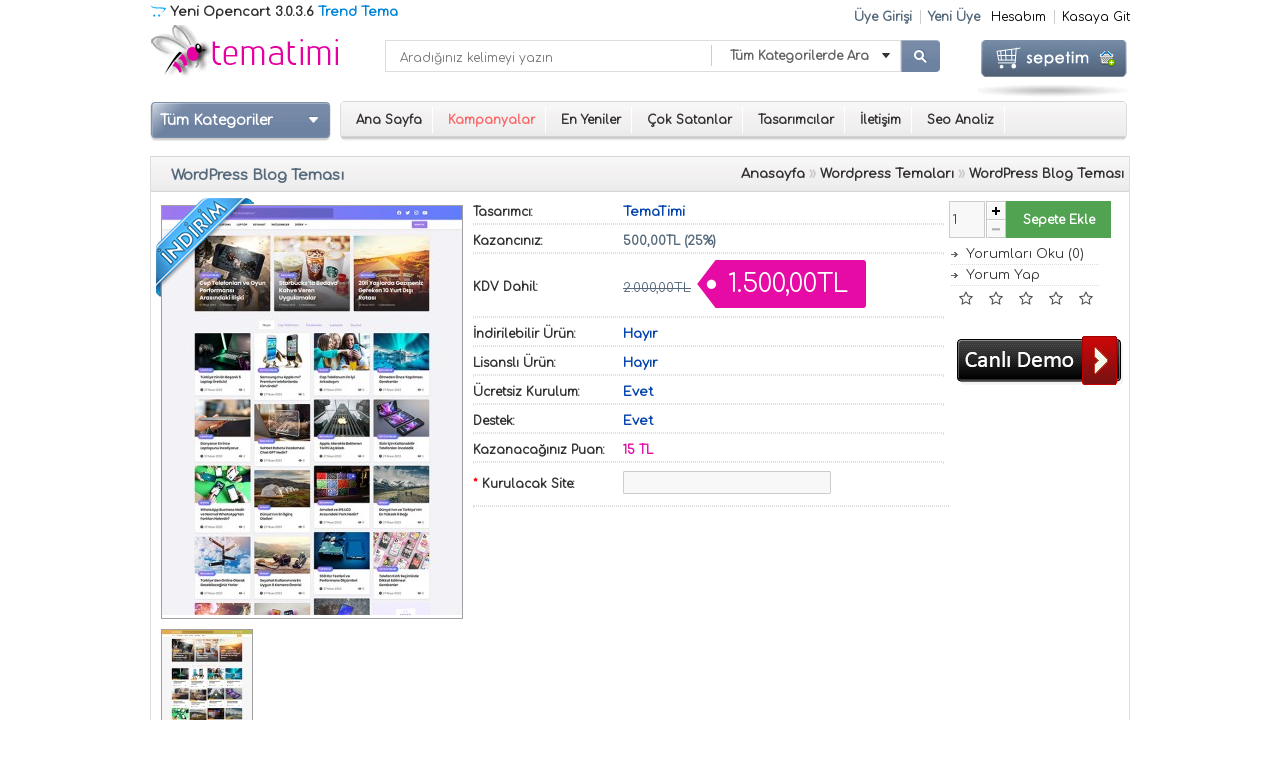

--- FILE ---
content_type: text/html; charset=utf-8
request_url: https://www.tematimi.com/wordpress-blog-temasi
body_size: 23262
content:

<!DOCTYPE html>
<html dir="ltr" lang="tr">
<head prefix="og:http://ogp.me/ns# fb:http://ogp.me/ns/fb# product:http://ogp.me/ns/product#">
<meta charset="UTF-8" />
<title>WordPress Blog Teması</title>
<base href="https://www.tematimi.com/" />
<meta name="description" content="Wordpress son sürüm ile hazırlanmış, gelişmiş özellikleri ile Wordpress blog teması." /><meta name="google-play-app" content="app-id=com.tematimi.tematimi">
<link href="https://www.tematimi.com/image/data/favicon.png" rel="icon" />
<!-- Opengraph -->
<meta property="fb:app_id" content="1082137905285718"/>
<meta property="og:type" content="product"/>
<meta property="og:title" content="WordPress Blog Teması"/>
<meta property="og:url" content="https://www.tematimi.com/wordpress-blog-temasi"/>
<meta property="product:price:amount" content="1500.00"/>
<meta property="product:price:currency" content="TRY"/>
<meta property="og:image" content="https://www.tematimi.com/image/cache/data/wp/wordpress-blog-temasi/wordpress-blog-temasi-1-300x409.jpg"/>
<meta property="og:description" content="Wordpress son sürüm ile hazırlanmış, gelişmiş özellikleri ile Wordpress blog teması."/>
<!-- Twittercard -->
<meta name="twitter:card" content="product"/>
<meta name="twitter:title" content="WordPress Blog Teması"/>
<meta name="twitter:domain" content="https://www.tematimi.com/wordpress-blog-temasi"/>
<meta name="twitter:image" content="https://www.tematimi.com/image/cache/data/wp/wordpress-blog-temasi/wordpress-blog-temasi-1-300x409.jpg"/>
<meta name="twitter:description" content="Wordpress son sürüm ile hazırlanmış, gelişmiş özellikleri ile Wordpress blog teması."/><meta name="twitter:creator" content="@tematimicom"/>
<meta name="twitter:site" content="@tematimicom"/>
<!-- Microdata -->
<script type="application/ld+json">{"@context":"http:\/\/schema.org","@type":"BreadcrumbList","itemListElement":[{"@type":"ListItem","position":1,"item":{"@id":"https:\/\/www.tematimi.com","name":"Anasayfa"}},{"@type":"ListItem","position":2,"item":{"@id":"https:\/\/www.tematimi.com\/wordpress-temalari","name":"Wordpress Temalar\u0131"}},{"@type":"ListItem","position":3,"item":{"@id":"https:\/\/www.tematimi.com\/wordpress-blog-temasi","name":"WordPress Blog Temas\u0131"}}]}</script>
<script type="application/ld+json">{"@context":"http:\/\/schema.org","@type":"Product","url":"https:\/\/www.tematimi.com\/wordpress-blog-temasi","name":"WordPress Blog Temas\u0131","category":"Anasayfa &raquo; Wordpress Temalar\u0131 &raquo; WordPress Blog Temas\u0131","image":"https:\/\/www.tematimi.com\/image\/cache\/data\/wp\/wordpress-blog-temasi\/wordpress-blog-temasi-1-300x409.jpg","model":"230430034725","description":"Wordpress son s\u00fcr\u00fcm ile haz\u0131rlanm\u0131\u015f, geli\u015fmi\u015f \u00f6zellikleri ile Wordpress blog temas\u0131.","manufacturer":"TemaTimi","offers":{"name":"WordPress Blog Temas\u0131","category":"Anasayfa &raquo; Wordpress Temalar\u0131 &raquo; WordPress Blog Temas\u0131","price":"1500.00","priceCurrency":"TRY","itemCondition":"http:\/\/schema.org\/NewCondition","seller":{"@type":"Organization","name":"Tematimi"},"availability":"http:\/\/schema.org\/InStock"}}</script>

      
<link href="https://www.tematimi.com/wordpress-blog-temasi" rel="canonical" /><style>html{overflow-y:scroll;margin:0;padding:0}body{color:#000;font-family:'Comfortaa', cursive;margin:0;padding:0;min-width:1000px}body,td,th,input,textarea,select,a{font-size:13px}h1,.welcome{color:#566a7c;font-size:15px;font-weight:700;height:40px;line-height:34px;margin-bottom:10px;padding-left:20px}h2{border:1px solid #EEE;border-radius:7px 7px 7px 7px;color:#566a7c;font-size:14px;height:45px;line-height:45px;margin-bottom:5px;margin-top:0;padding-left:15px}h3{border-bottom:1px dotted #E7E7E7;border-top:1px dotted #E7E7E7;color:#566a7c;font-size:14px;height:25px;line-height:25px;margin-bottom:5px;margin-top:0;padding-left:10px}h5{background:url(catalog/view/theme/Lacivert/image/menu-nav.png) repeat-x scroll 0 0 rgba(0,0,0,0);border-left:1px solid #DDD;border-right:1px solid #DDD;color:#566a7c;font-size:15px;font-weight:700;height:36px;line-height:39px;margin-bottom:10px;padding-left:20px;margin:10px 0px 10px 0px;}p{margin-top:0;margin-bottom:10px}a,a:visited,a b{color:#000;text-decoration:none;cursor:pointer}a:hover{text-decoration:none}a img{border:none}form{padding:0;margin:0;display:inline}input[type='text'],input[type='password'],textarea{background:#F8F8F8;border:1px dashed #CCC;border-radius:5px;margin-left:0;margin-right:0;color:#404040;width:200px;height:25px;line-height:29px;font-family: 'Comfortaa', cursive;}input[type='text2']{background:#F8F8F8;border:1px solid #CCC;padding:3px;margin-left:0;margin-right:0;color:#404040;width:30px;height:29px;line-height:29px;font-family: 'Comfortaa', cursive;}textarea{background:#F8F8F8;border:1px solid #CCC;padding:3px;margin-left:0;margin-right:0;color:#404040;width:200px;line-height:29px;height:100px;font-family: 'Comfortaa', cursive;}select{background:#F8F8F8;border:1px solid #CCC;padding:2px;height:29px;font-family: 'Comfortaa', cursive;}label{cursor:pointer}#container{width:980px;margin-left:auto;margin-right:auto}#column-left{float:left;width:180px}#column-right{float:right;width:180px}#content{min-height:400px;margin-bottom:25px}#content-alt{width:100%;float:left}#column-left + #column-right + #content,#column-left + #content{margin-left:195px}#column-right + #content{margin-right:195px}#header{height:90px;margin-bottom:7px;padding-bottom:4px;position:relative;z-index:99}#header #logo{position:absolute;top:25px;left:0}#language{background:url(catalog/view/theme/Lacivert/image/currency-arka.png) repeat scroll 0 0 rgba(0,0,0,0);border:1px solid #CCC;border-radius:5px;color:#FFF;font-weight:700;height:25px;left:160px;line-height:9px;position:absolute;top:97px;width:auto;padding-left:5px}#language img{cursor:pointer;margin-right:5px}#currency{background:url(catalog/view/theme/Lacivert/image/currency-arka.png) repeat scroll 0 0 rgba(0,0,0,0);border:1px solid #CCC;color:#FFF;font-weight:700;height:25px;left:160px;line-height:9px;position:absolute;top:97px;width:auto;border-radius:5px}#currency a{display:inline-block;padding:2px 4px;color:#999;text-decoration:none;margin-right:2px;margin-bottom:2px}#currency a b{color:#000;text-decoration:none}#sepetim{background:url(catalog/view/theme/Lacivert/image/sepetim.png) repeat scroll 0 0 transparent;width:152px;height:59px;right:0;top:40px;position:absolute}#sepetim-eng{background:url(catalog/view/theme/Lacivert/image/sepetim-eng.png) repeat scroll 0 0 transparent;width:152px;height:59px;right:0;top:40px;position:absolute}#sepetim-gr{background:url(catalog/view/theme/Lacivert/image/sepetim-gr.png) repeat scroll 0 0 transparent;width:152px;height:59px;right:0;top:40px;position:absolute}#header #cart{z-index:9;min-width:300px}#header #cart .heading{float:right;margin-right:129px;margin-top:10px;padding-left:14px;padding-right:21px;position:relative;z-index:1}#header #cart .heading h4{color:#FFF;font-size:16px;font-weight:700;margin-top:0;margin-bottom:-4px}#header #cart .heading a{color:#FFF;text-decoration:none;font-size:10px}#header #cart .heading a span{background:url(catalog/view/theme/Lacivert/image/cart-add.png) no-repeat scroll 90% 50% transparent;float:left;height:37px;margin-top:-10px;width:147px}#header #cart .heading a span:hover{background:url(catalog/view/theme/Lacivert/image/cart-add-hover.png) no-repeat scroll 90% 50% transparent;float:left;height:37px;margin-top:-10px;width:147px}#header #cart .content{clear:both;display:none;position:relative;top:2px;padding:8px;min-height:150px;border-top:1px solid #EEE;border-left:1px solid #EEE;border-right:1px solid #EEE;border-bottom:1px solid #EEE;-webkit-border-radius:0 7px 7px 7px;-moz-border-radius:0 7px 7px;-khtml-border-radius:0 7px 7px 7px;border-radius:0 7px 7px 7px;-webkit-box-shadow:0 2px 2px #DDD;-moz-box-shadow:0 2px 2px #DDD;box-shadow:0 2px 2px #DDD;background:#FFF;z-index:999}#header #cart.active .heading{margin-top:0;padding-top:10px;padding-bottom:6px;-webkit-border-radius:7px 7px 0 0;-moz-border-radius:7px 7px 0 0;-khtml-border-radius:7px 7px 0 0;border-radius:7px 7px 0 0}#header #cart.active .content{display:block}.mini-cart-info table{border-collapse:collapse;width:100%;margin-bottom:5px}.mini-cart-info td{color:#000;vertical-align:top;padding:10px 5px;border-bottom:1px solid #EEE}.mini-cart-info .image{width:1px}.mini-cart-info .image img{border:1px solid #EEE;text-align:left}.mini-cart-info .name small{color:#666}.mini-cart-info .quantity{text-align:right}.mini-cart-info td.total{text-align:right}.mini-cart-info .remove{text-align:right}.mini-cart-info .remove img{cursor:pointer}.mini-cart-total{text-align:right}.mini-cart-total table{border-collapse:collapse;display:inline-block;margin-bottom:5px}.mini-cart-total td{color:#000;padding:4px}#header #cart .checkout{text-align:right;clear:both}#header #cart .empty{padding-top:50px;text-align:center}#header #search{position:absolute;top:40px;right:190px;width:475px;z-index:15}#header .button-search{position:absolute;right:-80px;background:url(catalog/view/theme/Lacivert/image/button-search.png) center center no-repeat;width:39px;height:32px;cursor:pointer}#header #search input{background:#FFF;padding:1px 1px 1px 33px;width:440px;height:29px;border:1px solid #CCC;-webkit-border-radius:3px 3px 3px 3px;-moz-border-radius:3px;-khtml-border-radius:3px 3px 3px 3px;border-radius:3px 3px 3px 3px}#header #welcome{position:absolute;top:9px;right:400px;z-index:5;width:298px;text-align:right;color:#999}#header .links{position:absolute;right:0;bottom:70px;font-size:10px}#header .links a{float:left;display:block;padding:0 0 0 7px;color:#000;text-decoration:none;font-size:12px}#header .links a + a{margin-left:8px;border-left:1px solid #CCC}#header .links2{position:absolute;right:150px;bottom:70px;font-size:10px}#header .links2 a{float:left;display:block;padding:0 0 0 7px;color:#566a7c;text-decoration:none;font-size:12px;font-weight:700;text-transform: capitalize;}#header .links2 a:hover{color:#000}#header .links2 a + a{margin-left:8px;border-left:1px solid #CCC}#header .links3{position:absolute;right:0;bottom:55x;}#header .links3 a{float:left;display:block;padding:0 0 0 7px;color:#fa5353;text-decoration:none;font-size:11px;font-weight:700;text-transform: capitalize;}#header .links3 a:hover{color:#000}#header .links3 a + a{margin-left:8px;border-left:1px solid #CCC}#menu-orjin{background:#585858;border-bottom:1px solid #000;height:37px;margin-bottom:10px;-webkit-border-radius:5px 5px 5px 5px;-moz-border-radius:5px;-khtml-border-radius:5px 5px 5px 5px;border-radius:5px 5px 5px 5px;-webkit-box-shadow:0 2px 2px #DDD;-moz-box-shadow:0 2px 2px #DDD;box-shadow:0 2px 2px #DDD;padding:0 5px}#menu{-moz-border-bottom-colors:none;-moz-border-left-colors:none;-moz-border-right-colors:none;-moz-border-top-colors:none;background:url(catalog/view/theme/Lacivert/image/menu-nav.png) repeat-x scroll 0 0 rgba(0,0,0,0);border-image:none;border-left:1px solid #DDD;border-radius:5px 5px 7px 7px;border-right:1px solid #DDD;border-width:1px;height:40px;margin-bottom:15px;margin-left:190px;padding:0 5px;width:775px}#menu ul{list-style:none;margin:0;padding:0}#menu > ul > li{position:relative;float:left;z-index:20;padding:6px 5px 5px 0}#menu > ul > li > a{font-size:12px;color:#333;font-weight:700;line-height:14px;text-decoration:none;display:block;padding:6px 10px;margin-bottom:5px;z-index:6;position:relative;border-right:1px solid #fff}#menu > ul > li:hover > a{color:#e70ba6}#menu > ul > li > div{display:none;background:#FFF;position:absolute;z-index:5;padding:5px;border:1px solid #000;-webkit-border-radius:0 0 5px 5px;-moz-border-radius:0 0 5px 5px;-khtml-border-radius:0 0 5px 5px;border-radius:0 0 5px 5px;background:url(catalog/view/theme/Lacivert/image/menu.png)}#menu > ul > li:hover > div{display:table}#menu > ul > li > div > ul{display:table-cell}#menu > ul > li ul + ul{padding-left:20px}#menu > ul > li ul > li > a{text-decoration:none;padding:4px;color:#FFF;display:block;white-space:nowrap;min-width:120px}#menu > ul > li ul > li > a:hover{background:#000}#menu > ul > li > div > ul > li > a{color:#FFF}.breadcrumb{color: #ccc;float: right;height: 36px;line-height: 36px;margin-right: 5px;}.breadcrumb a {color:#333}.breadcrumb  :hover{color:#e70ba6}.success,.warning,.attention,.information{padding:10px 10px 10px 33px;margin-bottom:15px;color:#555;-webkit-border-radius:5px 5px 5px 5px;-moz-border-radius:5px;-khtml-border-radius:5px 5px 5px 5px;border-radius:5px 5px 5px 5px}.success{background:#EAF7D9 url(catalog/view/theme/Lacivert/image/success.png) 10px center no-repeat;border:1px solid #BBDF8D;-webkit-border-radius:5px 5px 5px 5px;-moz-border-radius:5px;-khtml-border-radius:5px 5px 5px 5px;border-radius:5px 5px 5px 5px}.warning{background:#FFD1D1 url(catalog/view/theme/Lacivert/image/warning.png) 10px center no-repeat;border:1px solid #F8ACAC;-webkit-border-radius:5px 5px 5px 5px;-moz-border-radius:5px;-khtml-border-radius:5px 5px 5px 5px;border-radius:5px 5px 5px 5px}.attention{background:#FFF5CC url(catalog/view/theme/Lacivert/image/attention.png) 10px center no-repeat;border:1px solid #F2DD8C;-webkit-border-radius:5px 5px 5px 5px;-moz-border-radius:5px;-khtml-border-radius:5px 5px 5px 5px;border-radius:5px 5px 5px 5px}.success .close,.warning .close,.attention .close,.information .close{float:right;padding-top:4px;padding-right:4px;cursor:pointer}.required{color:red;font-weight:700}.error{display:block;color:red}.help{color:#999;font-size:10px;font-weight:400;font-family:'Comfortaa', cursive;display:block}table.form{width:100%;border-collapse:collapse;margin-bottom:20px}table.form tr td:first-child{width:150px}table.form > * > * > td{color:#000}table.form td{padding:4px}table.form tr{float:left;margin:10px}input.large-field,select.large-field{width:300px}table.list{border-collapse:collapse;width:100%;border-top:1px solid #DDD;border-left:1px solid #DDD;margin-bottom:20px}table.list td{border-right:1px solid #DDD;border-bottom:1px solid #DDD}table.list thead td{background-color:#EFEFEF;padding:0 5px}table.list thead td a,.list thead td{text-decoration:none;color:#222;font-weight:700}table.list tbody td{padding:0 5px}table.list .left{text-align:left;padding:7px}table.list .right{text-align:right;padding:7px}table.list .center{text-align:center;padding:7px}table.radio{width:100%;border-collapse:collapse}table.radio td{padding:5px}table.radio td label{display:block}table.radio tr td:first-child{width:1px}table.radio tr td:first-child input{margin-top:1px}table.radio tr.highlight:hover td{background:#F1FFDD;cursor:pointer}.pagination{border-top:1px solid #EEE;padding-top:8px;display:inline-block;width:100%;margin-bottom:10px;margin-top:10px}.pagination .links{float:left}.pagination .links a{display:inline-block;border:1px solid #EEE;padding:4px 10px;text-decoration:none;color:#A3A3A3}.pagination .links b{display:inline-block;border:1px solid #269BC6;padding:4px 10px;font-weight:400;text-decoration:none;color:#269BC6;background:#FFF}.pagination .results{float:right;padding-top:3px}a.button,input.button{background:none repeat scroll 0 0 #566a7c;color:#FFF;cursor:pointer;font-family:'Comfortaa', cursive;font-size:12px;font-weight:bolder;line-height:12px}a.button{display:inline-block;height:35px;line-height:35px;text-align:center;width:120px}a.buttonkayit,input.buttonkayit{cursor:pointer;color:#FFF;line-height:12px;font-family:'Comfortaa', cursive;font-size:15px;font-weight:700;background:url(catalog/view/theme/Lacivert/image/button.png) repeat-x;width:192px}a.buttonkayit{display:inline-block;text-decoration:none;padding:6px 12px}input.button{border:0 none;height:35px;margin:0;padding:1px 8px 0;text-align:center;width:auto}a.button:hover,input.button:hover{background-position:0 -24px}.buttons{background:#FFF;border:1px solid #EEE;overflow:auto;padding:6px;margin-bottom:20px}.buttons .left{float:left;text-align:left}.buttons .right{float:right;text-align:right}.buttons .center{float:right;margin-right:50px;text-align:center}.htabs{height:29px;line-height:16px;border-bottom:1px solid #DDD}.htabs a{background:url(catalog/view/theme/Lacivert/image/tab.png) repeat-x scroll 0 0 #FFF;border-left:1px solid #DDD;border-radius:4px 4px 0 0;border-right:1px solid #DDD;border-top:1px solid #DDD;color:#666;float:left;font-family:'Comfortaa', cursive;font-size:12px;font-weight:700;margin-right:2px;padding:4px 7px;text-align:center;text-decoration:none}.htabs a:hover{background:none repeat scroll 0 0 #FFF;border-left:1px solid #DDD;border-radius:4px 4px 0 0;border-right:1px solid #DDD;border-top:1px solid #DDD;color:#e70ba6;float:left;font-family:'Comfortaa', cursive;font-size:12px;font-weight:700;margin-right:2px;padding:5px 7px;text-align:center;text-decoration:none}.htabs a.selected{background:none repeat scroll 0 0 #FFF;color:#566a7c;padding-bottom:7px}.tab-content{background:#fff;border:1px solid #DDD;border-top:none;overflow:hidden;padding:9px;width:98%;z-index:2;border-bottom-left-radius:10px;border-bottom-right-radius:10px}.box{margin-bottom:20px}.box .box-heading{-webkit-border-radius:7px 7px 0 0;-moz-border-radius:7px 7px 0 0;-khtml-border-radius:7px 7px 0 0;border-radius:7px 7px 0 0;border:1px solid #DBDEE1;padding:8px 8px 7px;font-family:'Comfortaa', cursive;font-size:14px;font-weight:700;line-height:24px;color:#566a7c}.box .box-kategori{-webkit-border-radius:7px 7px 0 0;-moz-border-radius:7px 7px 0 0;-khtml-border-radius:7px 7px 0 0;border-radius:7px 7px 0 0;border:1px solid #DBDEE1;background:url(catalog/view/theme/Lacivert/image/kategoriler.png) repeat-x;padding:8px 10px 7px;font-family:'Comfortaa', cursive;font-size:14px;font-weight:700;line-height:14px;color:#FFF}.box .box-content{background:#FFF;border-bottom:1px solid #DBDEE1;border-left:1px solid #DBDEE1;border-right:1px solid #DBDEE1;padding:10px}.box .box-content ul{list-style-image:url(catalog/view/theme/Lacivert/image/list-style-image.png);margin-left:-30px;margin-top:0;width:152px}.box .box-content ul li a:hover{color:#e70ba6}.box-content-filtre{background:url(catalog/view/theme/Lacivert/image/tab-bottom.jpg) repeat-x scroll center bottom rgba(0,0,0,0);border-bottom:1px solid #DBDEE1;border-left:1px solid #DBDEE1;border-right:1px solid #DBDEE1;padding:10px}.box .box-content-filtre ul{list-style-image:url(catalog/view/theme/Lacivert/image/list-style-image.png);margin-left:10px;margin-top:0;width:152px}.box .box-content-filtre ul li a:hover{color:#e70ba6}.box-product{overflow:hidden;width:100%}.box-product > div{border: 1px solid #e7e7e7;display: inline-table;margin-bottom: 10px;margin-right: 5px;padding-left: 10px;padding-top: 20px;position: relative;vertical-align: top;}#column-left + #column-right + #content .box-product > div{width:165px}.box-product .image{display:inline-block;margin-bottom:0;padding:10px;position:relative;vertical-align:top}.box-product .image img{padding:0;border:0 solid #E7E7E7}.box-product .name a{color:#666;display:block;font-size:11px;font-weight:400;margin-bottom:4px;min-height:20px;text-align:center;text-decoration:none}.box-product .price{color:#566a7c;display:block;font-size:15px;font-weight:700;margin-bottom:4px;text-align:center}.box-product .price-old{color:#999;font-weight:400;text-align:center;text-decoration:line-through;font-size:12px}.box-product .price-new{color:#566a7c;font-size:15px;font-weight:700;text-align:center}.box-product .rating{display:block;margin-bottom:4px}.box-product-benzer{overflow:auto;width:110%}.box-product-benzer > div{background:none repeat scroll 0 0 #FFF;border:1px solid #CCC;display:inline-table;margin-left:3px;margin-right:3px;padding:10px 15px;position:relative;vertical-align:top;margin-bottom:10px}.box-product-benzer .image2{display:inline-block;margin-bottom:0;padding:10px;position:relative;vertical-align:top}.box-product-benzer .name{width:auto}.box-product-benzer .name a:hover{color:#666;display:block;font-size:11px;font-weight:700;margin-bottom:4px;min-height:15px;text-align:center;text-decoration:none}.box-product-benzer .name a{color:#222;display:block;font-size:11px;font-weight:700;margin-bottom:4px;min-height:15px;text-align:center;text-decoration:none;height: 40px;width: 200px;}.box-product-benzer .price{color:#566a7c;display:block;font-size:15px;font-weight:700;text-align:center}.box-product-benzer .price-old{color:#999;font-weight:400;text-decoration:line-through;font-size:13px;padding-right: 5px}.box-product-benzer .price-new{font-size:15px;color:#566a7c;font-weight:700}ul.box-category,ul.box-category ul{list-style:none;margin:0;padding:0}ul.box-category > li:first-child{padding:0 8px 8px 0}ul.box-category > li{padding:8px 8px 8px 0}ul.box-category > li + li{border-top:1px solid #EEE}ul.box-category > li > a{text-decoration:none;color:#333;font-size:12px;font-weight:700}ul.box-category :hover{color:#566a7c}ul.box-category > li ul{display:none}ul.box-category > li a.active{font-weight:700}ul.box-category > li a.active + ul{display:block}ul.box-category > li ul > li{padding:5px 5px 0 10px}ul.box-category > li ul > li > a{text-decoration:none;display:block}ul.box-category > li ul > li > a.active{font-weight:700}ul.box-filter,ul.box-filter ul{list-style:none;margin:0;padding:0}ul.box-filter span{font-weight:700;border-bottom:1px solid #EEE;display:block;padding-bottom:5px;margin-bottom:8px}ul.box-filter > li ul{padding-bottom:10px}#content .content{padding:10px;overflow:auto;margin-bottom:10px;font-size:12px}#content .content .left{float:left;width:49%}#content .content .right{float:right;width:49%}.manufacturer-list{border:1px solid #ddd;overflow:auto;margin-bottom:20px}.manufacturer-heading{background:url(catalog/view/theme/Lacivert/image/tab.png) repeat-x scroll 0 0 rgba(0,0,0,0);font-size:15px;font-weight:700;padding:5px 8px;margin-bottom:6px;color:#566a7c}.manufacturer-content{padding:8px}.manufacturer-list ul{float:left;width:25%;margin:0;padding:0;list-style:none;margin-bottom:10px}.product-filter{background:url(catalog/view/theme/Lacivert/image/ust-arka.png) repeat-x scroll 0 0 #FFF;height:34px;margin-bottom:0;position:relative}.product-filter .display{margin-right:15px;float:left;padding-top:4px;color:#333}.product-filter .display a{font-weight:700}.product-filter .sort{float:right;color:#333;margin-top:4px}.product-filter .limit{margin-left:15px;float:right;color:#333;margin-top:4px}.product-compare{padding-top:10px;position:absolute}.product-compare a{text-decoration:none;margin-left:10px}.product-list > div{overflow:auto;margin-bottom:15px}.product-list .right{float:right;margin-left:15px}.product-list > div + div{border-top:1px solid #EEE;padding-top:16px}.product-list .image{float:left;margin-right:10px}.product-list .image img{padding:3px;border:1px solid #E7E7E7}.product-list .name{margin-bottom:3px}.product-list .name a{color:#000;font-weight:700;text-decoration:none}.product-list .description{line-height:15px;margin-bottom:5px;color:#4D4D4D}.product-list .rating{color:#7B7B7B}.product-list .price{float:right;height:50px;margin-left:8px;text-align:right;color:#566a7c;font-size:15px;font-weight:700}.product-list .price-old{color:#999;text-decoration:line-through;font-size:12px;font-weight:400}.product-list .price-new{font-weight:700;font-size:15px;color:#566a7c}.product-list .price-tax{font-size:12px;font-weight:400;color:#BBB}.product-list .cart{margin-bottom:3px}.product-list .wishlist,.product-list .compare{margin-bottom:3px}.product-list .wishlist a{color:#333;text-decoration:none;padding-left:18px;display:block;background:url(catalog/view/theme/Lacivert/image/add.png) left center no-repeat}.product-list .compare a{color:#333;text-decoration:none;padding-left:18px;display:block;background:url(catalog/view/theme/Lacivert/image/compare.png) left 60% no-repeat}.product-grid{width:830px;overflow:hidden;margin-left:0;margin-right:15px}.product-grid > div{height:290px;border:1px solid #CCC;display:inline-table;margin-bottom:15px;margin-right:30px;padding:0 15px;position:relative;vertical-align:top;width:170px;background:none repeat scroll 0 0 #FFF}#column-left + #column-right + #content .product-grid > div{width:125px}.product-grid .image{display:block;margin-bottom:0}.product-grid .image img{padding:3px}.product-grid .name a{color:#333;font-weight:700;text-decoration:none;display:block;margin-bottom:4px}.product-grid .description{display:none}.product-grid .rating{display:block;margin-bottom:4px}.product-grid .price{display:block;font-weight:700;color:#e70ba6;margin-bottom:4px;float:right;margin-right:5px;margin-top:0}.product-grid .name{height:27px;overflow:hidden;width:237px}.product-grid .price-old{color:#566a7c;text-decoration:line-through}.product-grid .price-new{font-weight:700}.product-grid .price .price-tax{display:none}.product-grid .cart{margin-bottom:3px}.product-grid .wishlist,.product-grid .compare{margin-bottom:3px}.product-grid .wishlist a{color:#333;text-decoration:none;padding-left:18px;display:block;background:url(catalog/view/theme/Lacivert/image/add.png) left center no-repeat}.product-grid .compare a{color:#333;text-decoration:none;padding-left:18px;display:block;background:url(catalog/view/theme/Lacivert/image/compare.png) left center no-repeat}.product-border{margin-bottom:20px;border-bottom-right-radius:10px;border-left:1px solid #DFDFDF;border-right:1px solid #DFDFDF;border-bottom:1px solid #DFDFDF;}.product-info{background:#FFF;overflow:hidden;width:auto;margin-top:-10px;margin-bottom:5px}.product-bunualan-baslik{background:url(catalog/view/theme/Lacivert/image/menu-nav.png) repeat-x scroll 0 0 rgba(0,0,0,0);border-left:1px solid #DDD;border-right:1px solid #DDD;color:#566a7c;font-size:13px;font-weight:700;height:36px;line-height:34px;margin-bottom:10px;padding-left:20px;margin-top:15px}.product-bunualan{border-left:1px solid #DFDFDF;border-right:1px solid #DFDFDF;margin-bottom:20px;overflow:auto;width:978px;margin-top:-10px;border-bottom-left-radius:10px;border-bottom-right-radius:10px;border-bottom:1px solid #dfdfdf}.product-bunualan .name{width:auto}.product-bunualan .name a:hover{color:#566a7c;display:block;font-size:11px;font-weight:400;margin-bottom:4px;min-height:15px;text-align:center;text-decoration:none}.product-bunualan .name a{color:#666;display:block;font-size:11px;font-weight:400;margin-bottom:4px;min-height:15px;text-align:center;text-decoration:none}.product-bunualan-price{font-size:15px;color:#566a7c;font-weight:700}.product-bunualan2{background:none repeat scroll 0 0 #FFF;border:1px solid #CCC;display:inline-table;margin-bottom:10px;margin-left:3px;margin-right:3px;padding:10px 15px;position:relative;vertical-align:top}.product-info > .left{float:left;margin-right:5px}.product-info > .left + .right{margin-left:300px;width:auto}.product-info .image{border:1px solid #a0a0a0;float:left;margin-bottom:10px;text-align:center;margin-left:10px;margin-top:10px}.product-info .image-additional{width:308px;clear:both;overflow:hidden;}.product-info .image-additional img{border:1px solid #a0a0a0}.product-info .image-additional a{float:left;display:block;margin-left:10px;margin-bottom:10px}.product-indirim-etiketi ul{margin-top:-10px}.product-indirim-etiketi ul li{position:absolute;top:6px;left:5px;z-index:9;list-style:none}.product-info .price{color:#566a7c;font-size:12px;font-weight:700;overflow:hidden;padding:10px 5px;}.product-info .price-old{color:#566a7c;font-weight:400;text-decoration:line-through;font-size:13px}.product-info .price-new{font-size:15px;color:#566a7c;font-weight:700}.product-info .price-tax{font-size:12px;font-weight:400;color:#666}.product-info .price .reward{font-size:12px;font-weight:400;color:#999}.product-info .price .discount{font-weight:700;font-size:12px;color:#4D4D4D}.product-info .options{padding:0 10px 10px;color:#000}.product-info .options .error{display: block;color: red;margin-top: 7px;margin-left: 117px;}.product-info .option-image{margin-top:3px;margin-bottom:10px}.product-info .option-image label{display:block;width:100%;height:100%}.product-info .option-image img{margin-right:5px;border:1px solid #CCC;cursor:pointer}.product-info .cart{color:#4D4D4D;margin-bottom:0;padding:0 3px 9px 0}.product_cart{height:40px;margin:0 auto;position:relative;width:162px}.product_cart a.button{display:inline-block;height:35px;line-height:35px;text-align:center;width:125px}.product_cart input.button{display:inline-block;height:37px;line-height:37px;text-align:center;width:105px}.product_quantity{float:left;height:24px;position:relative;width:57px;z-index:1}.product_quantity input[type='text'] {background:#F8F8F8;border:1px solid #CCC;border-radius:0;margin-left:0;margin-right:0;color:#404040;width:30px;height:33px;line-height:0}.sagkisim{float: right;margin-right: 12px;padding-right: 10px;position: relative;right: 0;top: 9px;width: 158px;height:200px;}.sagkisim .description{color: #4d4d4d;font-size: 11px;height: auto;line-height: 18px;margin-left: 0;margin-top: 10px; width: auto;}.sagkisim .description span{color:#566a7c;font-weight:700}.sagkisim .description a{color:#4D4D4D;text-decoration:none;font-size:11px}hr{border: 1px dotted #dfdfdf;}.fiyat-tablo{height:15px;line-height:20px}.fiyat-tablo-a{color:#333;float:left;font-weight:700;width:150px}.fiyat-tablo-b{color:#e70ba6}.fiyat-tablo a{color:#0645AD}.fiyat-kdv{height:50px;line-height:55px}.fiyat-kdv-a{color:#333;float:left;font-weight:700;width:150px}.fiyat-kdv-b{color:#566a7c;font-size:16px}.linksx{float:left;left:2px;padding:0!important;position:relative;top:-10px;width:150px}.linksx li{background:url(catalog/view/theme/Lacivert/image/links.png) no-repeat scroll 0 rgba(0,0,0,0);border-bottom:1px dotted #DFDFDF;list-style:none outside none;margin:0 2px 0 0;padding:3px 1px}.linksx li a{color:#333;padding-left:14px;text-decoration:none}.product-info .cart div > span{color:#999}.product-info .cart .links{display:inline-block;vertical-align:middle}.product-info .cart .minimum{padding-top:5px;font-size:11px;color:#999}.product-info .review{color:#4D4D4D;float:left;padding:0 0 0 5px;width:405px}.product-info .review > div{border-bottom:1px dotted #DFDFDF;border-top:1px dotted #DFDFDF;line-height:20px;padding-bottom:9px;padding-top:9px}.product-info .review > div > span{color:#38B0E3}.share{height:45px;overflow:hidden}.share ul{list-style:none;margin-left:-30px}.share ul li{float:left;margin-right:20px}.product-info .review .share a{text-decoration:none}.review-list{padding:10px;overflow:auto;margin-bottom:20px;border:1px solid #f89217}.review-list .author{float:left;margin-bottom:20px}.review-list .rating{float:right;margin-bottom:20px}.review-list .text{clear:both}.attribute{border-collapse:collapse;width:100%;border-top:1px solid #DDD;border-left:1px solid #DDD;margin-bottom:20px}.attribute thead td,.attribute thead tr td:first-child{color:#000;font-size:14px;font-weight:700;background:#F7F7F7;text-align:left}.attribute tr td:first-child{color:#000;font-weight:700;text-align:right;width:20%}.attribute td{padding:7px;color:#4D4D4D;text-align:center;vertical-align:top;border-right:1px solid #DDD;border-bottom:1px solid #DDD}.compare-info{border-collapse:collapse;width:100%;border-top:1px solid #DDD;border-left:1px solid #DDD;margin-bottom:20px}.compare-info thead td,.compare-info thead tr td:first-child{color:#000;font-size:14px;font-weight:700;background:#F7F7F7;text-align:left}.compare-info tr td:first-child{color:#000;font-weight:700;text-align:right}.compare-info td{padding:7px;width:20%;color:#4D4D4D;text-align:center;vertical-align:top;border-right:1px solid #DDD;border-bottom:1px solid #DDD}.compare-info .name a{font-weight:700}.compare-info .price-old{font-weight:700;color:red;text-decoration:line-through}.compare-info .price-new{font-weight:700}.wishlist-info table{width:100%;border-collapse:collapse;border-top:1px solid #DDD;border-left:1px solid #DDD;border-right:1px solid #DDD;margin-bottom:20px}.wishlist-info td{padding:7px}.wishlist-info thead td{color:#4D4D4D;font-weight:700;background-color:#F7F7F7;border-bottom:1px solid #DDD}.wishlist-info thead .image{text-align:center}.wishlist-info thead .name,.wishlist-info thead .model,.wishlist-info thead .stock{text-align:left}.wishlist-info thead .quantity,.wishlist-info thead .price,.wishlist-info thead .total,.wishlist-info thead .action{text-align:right}.wishlist-info tbody td{vertical-align:top;border-bottom:1px solid #DDD}.wishlist-info tbody .image img{border:1px solid #DDD}.wishlist-info tbody .image{text-align:center}.wishlist-info tbody .name,.wishlist-info tbody .model,.wishlist-info tbody .stock{text-align:left}.wishlist-info tbody .quantity,.wishlist-info tbody .price,.wishlist-info tbody .total,.wishlist-info tbody .action{text-align:right}.wishlist-info tbody .price s{color:red}.wishlist-info tbody .action img{cursor:pointer}.login-content{margin-bottom:20px;overflow:none}.login-content .left{background:url(catalog/view/theme/Lacivert/image/login.png) repeat scroll 0 0 transparent;float:left;height:298px;width:577px;margin-left:20px}.login-content .left2{background:url(catalog/view/theme/Lacivert/image/login2.jpg) repeat scroll 0 0 transparent;border-radius:20px;float:left;height:298px;width:577px;margin-left:20px}.login-content .right{background:#fcfcfc;float:right;height:204px;margin-right:50px;width:25%;border-radius:10px}.login-content .left .content,.login-content .right .content{min-height:190px}.order-list{margin-bottom:10px}.order-list .order-id{width:49%;float:left;margin-bottom:2px}.order-list .order-status{width:49%;float:right;text-align:right;margin-bottom:2px}.order-list .order-content{padding:10px 0;display:inline-block;width:100%;margin-bottom:20px;border-top:1px solid #EEE;border-bottom:1px solid #EEE}.order-list .order-content div{float:left;width:33.3%}.order-list .order-info{text-align:right}.order-detail{background:#EFEFEF;font-weight:700}.return-list{margin-bottom:10px}.return-list .return-id{width:49%;float:left;margin-bottom:2px}.return-list .return-status{width:49%;float:right;text-align:right;margin-bottom:2px}.return-list .return-content{padding:10px 0;display:inline-block;width:100%;margin-bottom:20px;border-top:1px solid #EEE;border-bottom:1px solid #EEE}.return-list .return-content div{float:left;width:33.3%}.return-list .return-info{text-align:right}.return-product{overflow:hidden;margin-bottom:20px}.return-name{float:left;width:31%;margin-right:15px}.return-model{float:left;width:31%;margin-right:15px}.return-quantity{float:left;width:31%}.return-detail{overflow:auto;margin-bottom:20px}.return-reason{float:left;width:31%;margin-right:15px}.return-opened{float:left;width:31%;margin-right:15px}.return-opened textarea{width:200px;vertical-align:top;height:150px}.return-captcha{float:left}.download-list{margin-bottom:10px}.download-list .download-id{width:49%;float:left;margin-bottom:2px}.download-list .download-status{width:49%;float:right;text-align:right;margin-bottom:2px}.download-list .download-content{padding:10px 0;display:inline-block;width:100%;margin-bottom:20px;border-top:1px solid #EEE;border-bottom:1px solid #EEE}.download-list .download-content div{float:left;width:33.3%}.download-list .download-info{text-align:right}.cart-info table{width:100%;margin-bottom:15px;border-collapse:collapse;border-top:1px solid #DDD;border-left:1px solid #DDD;border-right:1px solid #DDD}.cart-info td{padding:7px}.cart-info thead td{color:#4D4D4D;font-weight:700;background-color:#F7F7F7;border-bottom:1px solid #DDD}.cart-info thead .image{text-align:center}.cart-info thead .name,.cart-info thead .model,.cart-info thead .quantity{text-align:left}.cart-info thead .price,.cart-info thead .total{text-align:right}.cart-info tbody td{vertical-align:top;border-bottom:1px solid #DDD}.cart-info tbody .image img{border:1px solid #DDD}.cart-info tbody .image{text-align:center}.cart-info tbody .name,.cart-info tbody .model,.cart-info tbody .quantity{text-align:left}.cart-info tbody .quantity input[type='image'],.cart-info tbody .quantity img{position:relative;top:4px;cursor:pointer}.cart-info tbody .price,.cart-info tbody .total{text-align:right}.cart-info tbody span.stock{color:red;font-weight:700}.cart-module > div{display:none}.cart-total{border-top:1px solid #DDD;overflow:auto;padding-top:8px;margin-bottom:15px}.cart-total table{float:right}.cart-total td{padding:3px;text-align:right}.checkout-heading{background:#F8F8F8;border:1px solid #DBDEE1;padding:8px;font-weight:700;font-size:13px;color:#555;margin-bottom:15px}.checkout-heading a{float:right;margin-top:1px;font-weight:400;text-decoration:none}.checkout-content{padding:0 0 15px;display:none;overflow:auto}.checkout-content .left{float:left;width:48%}.checkout-content .right{float:right;width:50%}.checkout-content .buttons{clear:both}.checkout-product table{width:100%;border-collapse:collapse;border-top:1px solid #DDD;border-left:1px solid #DDD;border-right:1px solid #DDD;margin-bottom:20px}.checkout-product td{padding:7px}.checkout-product thead td{color:#4D4D4D;font-weight:700;background-color:#F7F7F7;border-bottom:1px solid #DDD}.checkout-product thead .name,.checkout-product thead .model{text-align:left}.checkout-product thead .quantity,.checkout-product thead .price,.checkout-product thead .total{text-align:right}.checkout-product tbody td{vertical-align:top;border-bottom:1px solid #DDD}.checkout-product tbody .name,.checkout-product tbody .model{text-align:left}.checkout-product tbody .quantity,.checkout-product tbody .price,.checkout-product tbody .total{text-align:right}.checkout-product tfoot td{text-align:right;border-bottom:1px solid #DDD}.contact-info{overflow:auto}.contact-info .left{float:left;width:48%}.contact-info .right{float:left;width:48%}.sitemap-info{overflow:auto;margin-bottom:40px}.sitemap-info .left{float:left;width:48%}.sitemap-info .right{float:left;width:48%}#footer{background:url(catalog/view/theme/Lacivert/image/footer-bg.png) repeat-x scroll 0 0 rgba(0,0,0,0);border-top:2px solid #D8D8D8;clear:both;min-height:100px;overflow:hidden;padding:20px}#footer h3{color:#000;font-size:14px;font-weight:700;margin-bottom:8px;margin-top:0;text-transform:capitalize}#footer .column{border-right:1px solid #EEE;float:left;min-height:100px;padding-left:5px;width:18%}#footer .column ul{margin-left:0;margin-top:0;padding-left:0}#footer .column ul li{list-style:none outside none;margin-bottom:5px}#footer .column a{text-decoration:none;color:#000;font-size:11px}#footer .column a:hover{text-decoration:none;color:#e70ba6}#powered{margin-top:5px;text-align:left;clear:both}.banner div{text-align:center;width:100%}.banner div img{margin-bottom:13px}#guvenli{background:url(catalog/view/theme/Lacivert/image/guvenli.png)no-repeat scroll 0 0 transparent;width:200px;height:12px;margin-left:3px;margin-top:10px;padding-left:15px;float:left;font-size:11px;display:none}#slider{background:url(catalog/view/theme/Lacivert/image/loading.gif) 50% 52% no-repeat;list-style:none;border-bottom:2px solid #2888BF;border-top:4px solid #2888BF;height:344px;margin:0 auto;padding:0;width:960px}.nivoSlider{position:relative}.nivoSlider img{position:absolute;top:0;left:0;display:none}.nivoSlider a.nivo-imageLink{position:absolute;top:0;left:0;width:100%;height:100%;border:0;padding:0;margin:0;z-index:6;display:none}.nivo-slice{display:block;position:absolute;z-index:5;height:100%}.nivo-box{display:block;position:absolute;z-index:5}.nivo-caption{position:absolute;left:0;bottom:0;background:#000;color:#fff;opacity:.8;width:100%;z-index:8}.nivo-caption p{padding:5px;margin:0}.nivo-caption a{display:inline!important}.nivo-html-caption{display:none}.nivo-directionNav a{position:absolute;top:45%;z-index:9;cursor:pointer}.nivo-prevNav{left:0}.nivo-nextNav{right:0}.nivo-controlNav a{position:relative;z-index:9;cursor:pointer}.nivo-controlNav a.active{font-weight:700}.slideshow{margin-bottom:30px;position:relative;background:url(catalog/view/theme/Lacivert/image/loading.gif) 50% 42% no-repeat;float:left}.slideshow a{border:0;display:block}.nivo-controlNav{position:absolute;right:10px;text-align:center;z-index:99;display:none}.nivo-controlNav a{vertical-align:top;display:block;width:22px;height:22px;background:url(catalog/view/theme/Lacivert/image/bullets.png) no-repeat;text-indent:-9999px;border:0;margin-right:3px;float:left}.nivo-controlNav a.active{background-position:0 -22px}.nivo-directionNav a{display:block;width:30px;height:30px;background:url(catalog/view/theme/Lacivert/image/arrows.png) no-repeat;text-indent:-9999px;border:0}a.nivo-nextNav{background-position:-30px 0;right:15px}a.nivo-prevNav{left:15px}.nivo-caption{text-shadow:none;font-family:'Comfortaa', cursive;}.nivo-caption a{color:#efe9d1;text-decoration:underline}.controlnav-thumbs{float:left}.controlnav-thumbs .nivoSlider{margin-bottom:55px}.controlnav-thumbs .nivo-controlNav{position:absolute;left:0;right:0;bottom:-99px;margin:0;text-align:center;padding:10px;margin-bottom:32px}.controlnav-thumbs .nivo-controlNav a{display:inline;background:none;text-indent:0;border:0;margin-right:10px;float:none}.controlnav-thumbs .nivo-controlNav a.active img{opacity:1}.controlnav-thumbs .nivo-controlNav img{display:inline;position:relative;cursor:pointer;border:1px solid #D9D9D9;padding:1px}.controlnav-thumbs .nivo-controlNav img:hover{opacity:1}#footerlogo{float:right;width:auto;display: grid;}#footerguvenlik{width:auto;height:auto;border-bottom: 4px solid #D8D8D8;}#fbgir{float:right;margin-right:19px}#content .login{padding:20px 0 0 43px;overflow:auto;margin-bottom:20px}#girisyazi{color:#566a7c;font-size:18px;margin-bottom:10px;font-weight:700}#kayityazi{color:#566a7c;font-size:16px;font-weight:700;margin-bottom:10px;margin-left:50px;padding:10px}#form2{background:#fff;padding-left:40px;padding-right:40px;margin:0}table.form2{width:100%;border-collapse:collapse}table.form2 tr td:first-child{width:150px}table.form2 > * > * > td{color:#000}table.form2 td{padding:4px}table.form2 tr{float:left;margin:10px}.bank-list{width:455px;border:1px solid #DDD;float:left;margin:5px}.bank-list label{margin:0;padding:0;display:inline-block}.backname{background-color:#EFEFEF;padding:7px;text-decoration:none;color:#222;font-weight:700}.bank-logo{width:149px;height:65px;padding-right:5px;border-right:1px dashed #DDD;float:left;overflow:hidden;margin-right:10px;vertical-align:middle}.bank-details{width:290px;float:left}.bank-item{width:290px;border-right:1px dashed #DDD;font-size:11px}.bank-item > div.title{width:100px;color:#222;float:left;font-weight:700}.bank-item > div.sep{width:10px;text-align:center;float:left;color:#222;font-weight:700}.bank-item > div.text{width:170px;float:left;color:#222}#tumkat{background:url(catalog/view/theme/Lacivert/image/tumkat.png) no-repeat scroll 0 0 transparent;margin-top:-1px;height:41px;-webkit-border-radius:5px 5px 5px 5px;-moz-border-radius:5px;-khtml-border-radius:5px 5px 5px 5px;border-radius:5px 5px 5px 5px;padding:0 5px 0 9px;width:167px;float:left}#tumkat .altmenu{background-color:#fff}#tumkat ul{list-style:none;padding:0 0 0 1px;margin-top:30px;margin-left:-10px}#tumkat > ul > li{position:relative;float:left;width:196px;z-index:20;margin-left:0;margin-top:-16px}#tumkat > ul > li > a{font-size:14px;font-weight:700;color:#fff;line-height:17px;text-decoration:none;display:block;left:10px;top:-2px;margin-bottom:5px;z-index:6;position:relative}#tumkat > ul > li:hover > a{border-radius:5px}#tumkat > ul > li > div{display:none;background:#f1f1f1;position:absolute;z-index:5;padding:0;border:1px solid #ddd}#tumkat > ul > li:hover > div{display:table;padding-top:-10px}#tumkat > ul > li > div > ul{background:#f6f6f6;display:table-cell}#tumkat > ul > li ul + ul{padding-left:0}#tumkat > ul > li ul > li > a{text-decoration:none;padding-top:8px;padding-left:5px;padding-bottom:8px;color:#000;font-weight:700;display:block;white-space:nowrap;min-width:185px;border-bottom:1px solid #ddd}#tumkat > ul > li ul > li > a:hover{background:#fff}#tumkat > ul > li > div > ul > li > a{color:#000}.product-box-top{height:50px;overflow:hidden;position:absolute;width:238px;margin-top:-93px;margin-left:-17px}.box-info{position:absolute;bottom:-50px;left:0;width:100%;height:50px;z-index:8}.box-info .more a{background-color:#333;background-image:url(catalog/view/theme/Lacivert/image/button-view-more.png);background-position:center center;background-repeat:no-repeat;bottom:2px;cursor:pointer;height:45px;left:2px;position:absolute;width:40px}.box-info .more a:hover{background-image:url(catalog/view/theme/Lacivert/image/button-view-more.png);background-color:#566a7c}.box-info .wishlist a{background-color:#333;background-image:url(catalog/view/theme/Lacivert/image/button-wishlist.png);background-position:center center;background-repeat:no-repeat;bottom:2px;cursor:pointer;height:45px;left:90px;position:absolute;width:40px}.box-info .wishlist a:hover{background-image:url(catalog/view/theme/Lacivert/image/button-wishlist.png);background-color:#566a7c}.box-info .compare a{background-color:#333;background-image:url(catalog/view/theme/Lacivert/image/button-compare.png);background-position:center center;background-repeat:no-repeat;bottom:2px;cursor:pointer;height:45px;position:absolute;right:148px;width:30px}.box-info .compare a:hover{background-image:url(catalog/view/theme/Lacivert/image/button-compare.png);background-color:#566a7c}.box-info .button-cart{background-color:#C00;background-image:url(catalog/view/theme/Lacivert/image/button-add-to-cart.png);background-position:center center;background-repeat:no-repeat;bottom:2px;cursor:pointer;height:45px;position:absolute;right:0;width:90px}.box-info .button-cart:hover{background-image:url(catalog/view/theme/Lacivert/image/button-add-to-cart.png);background-color:#566a7c}.fiyat2{margin-top:-310px}.fiyat{background:none repeat scroll 0 0 #f1f1f1;height:42px;margin-left:-15px;margin-top:-14px;position:absolute;width:100%;padding-top:3px}.sale-home{background:url("catalog/view/theme/Lacivert/image/sale.png") no-repeat scroll 0 0 rgba(0, 0, 0, 0);top:20px;display:block;height:22px;position:relative;right:0;text-align:center;width:42px;z-index:9;float:right;margin-bottom:-30px}.sale-home p {top:-9px;color:#ec1a1a;position:relative;font-size:18px;font-weight:700;line-height:0}.sale{background:url("catalog/view/theme/Lacivert/image/sale.png") no-repeat scroll 0 0 rgba(0, 0, 0, 0);top:20px;display:block;height:22px;position:absolute;right:10px;text-align:center;width:42px;z-index:9}.sale p {margin-top:-20px;color:#fff;font-size:18px;font-weight:700;background:none repeat scroll 0 0 #e72a10}.sale_resimli{background:url(catalog/view/theme/Lacivert/image/indirim.png) repeat scroll 0 0 rgba(0,0,0,0);border-radius:100% 100% 100% 100%;color:#FFF;display:block;font-size:14px;font-weight:700;height:53px;line-height:26px;position:absolute;right:-5px;text-align:center;top:5px;width:80px;z-index:8}.no-stock{position:absolute;top:-4px;left:50px}.category-info{overflow:auto;margin-bottom:20px}.category-info .image{float:left;padding:5px;margin-right:15px;border:1px solid #E7E7E7}.category-list{overflow:auto;margin-bottom:20px}.category-list ul{float:left;width:100%}#category-head{height:36px;position:relative;z-index:9;background:url(catalog/view/theme/Lacivert/image/menu-nav.png) repeat-x scroll 0 0 rgba(0,0,0,0);width:780px;border-left:1px solid #DDD;border-right:1px solid #DDD}#category-info{height:100px;background:#FFF;position:relative;color:#5c5c5c}#category-info > img{position:absolute;top:0;left:0}#category-info .social-share{position:absolute;top:75px;left:350px;width:425px;height:25px;text-align:left}#category-info .category-detail{background:none repeat scroll 0 0 #FFF;width:570px;position:absolute;top:5px;left:210px;height:90px;overflow:hidden}#category-refine{background: none repeat scroll 0 0 #f1f1f1;border: 1px solid #d1d1d1;height: auto;margin-bottom: 5px;}#category-refine .category-list{overflow:hidden;margin-bottom:5px;margin-top:5px;height:auto}#category-refine .category-list ul{float:left;margin:0;padding:0;margin:0 auto;list-style:none}#category-refine .category-list ul li{background:none repeat scroll 0 0 #666;margin-left:5px;margin-right:5px;padding:3px;float:left;border:1px solid #d1d1d1;height:14px;width:210px}#category-refine > .category-list ul li a{font-size:12px;text-decoration:none;display:block;color:#fff;font-weight:700}#category-refine > .category-list ul li a:hover{color:#fff}#sabit{position:relative;z-index:10;background-color:#fff}#tooltip{padding-bottom:5px;text-align:right;margin-top:-25px;height:45px}#twitlogin{background-color:#3da5b8;background-position:left center;background-repeat:no-repeat;box-shadow:0 0 5px rgba(0,0,0,0.1) inset;color:#FFF;display:block;font-size:14px;font-weight:700;height:22px;margin-bottom:5px;padding-top:3px;text-decoration:none;text-indent:35px;text-shadow:0 0 1px #000;transition:all .2s ease-in-out 0;width:215px}#kayitbuton{background:url(catalog/view/theme/Lacivert/image/menu-nav.png) repeat-x scroll 0 0 rgba(0,0,0,0);border-left:1px solid #DDD;border-right:1px solid #DDD;color:#566a7c;font-size:15px;font-weight:700;height:36px;line-height:34px;margin-bottom:10px;margin-top:30px}.form_hint{background:#d45252;border-radius:3px 3px 3px 3px;color:#fff;margin-left:8px;padding:1px 6px;z-index:999;position:absolute;display:none}.form_hint::before{content:"\25C0";color:#d45252;position:absolute;top:1px;left:-6px}.contact_form input:focus + .form_hint{display:inline}.contact_form input:required:valid + .form_hint{background:#28921f}.contact_form input:required:valid + .form_hint::before{color:#28921f}#column-left .box,#column-right .box{margin:0 0 20px}.category{width:100%;box-shadow:0 0 6px 0 rgba(0,0,0,0.2);-webkit-box-shadow:0 0 6px 0 rgba(0,0,0,0.2);-moz-box-shadow:0 0 6px 0 rgba(0,0,0,0.2);-o-box-shadow:0 0 6px 0 rgba(0,0,0,0.2)}.category .box-heading{background:#FB3!important;padding:10px!important;font-size:20px!important;border-bottom:3px solid #D69E2B!important}.category-content{margin-left:-40px;margin-top:-10px;padding-top:0;width:210px}ul.mega-category li{position:relative;line-height:35px;list-style:none}ul.mega-category li:hover{background:#fff}ul.mega-category li + li{border-top:1px solid #eee}ul.mega-category li a{font-weight:700;background:url(catalog/view/theme/Lacivert/image/arrow-right.png) 94% center no-repeat;color:#333;font-size:12px;text-decoration:none;padding:0 15px;width:90%;display:block}ul.mega-category li a:hover{color:#E70BA6;background:none}.sub-menu{display:none}ul.mega-category li:hover .sub-menu{display:block;position:absolute;width:540px;background:#fff;padding:10px;border:1px solid #eee;border-left:none;left:106%;top:-36px;z-index:10000;box-shadow:0 0 6px 0 rgba(0,0,0,0.2);-webkit-box-shadow:0 0 6px 0 rgba(0,0,0,0.2);-moz-box-shadow:0 0 6px 0 rgba(0,0,0,0.2);-o-box-shadow:0 0 6px 0 rgba(0,0,0,0.2)}.arrowMenu2{position:absolute;left:-15px;top:55px;width:20px;height:20px;display:block}img.catImg{position:absolute;right:0;top:0;bottom:-30px}.sub-sub-menu{background:#fff;padding:0;overflow:hidden}.sub-sub-menu ul{list-style:none;width:100%;margin-left:-40px}.sub-sub-menu ul li{list-style:none;width:24%;padding-right:0;display:inline-block;vertical-align:text-top;margin-bottom:10px}ul.mega-category li .sub-sub-menu ul li.heading-sub a{background:none repeat scroll 0 0 rgba(0,0,0,0);color:#333;display:block;font-size:12px;margin-bottom:0}.sub-sub-menu ul li{line-height:18px;text-align:center}.sub-sub-menu ul li:hover{background:none}.sub-sub-menu ul li + li{border-top:none}.sub-sub-menu ul li ul{width:100%!important}.sub-sub-menu ul li ul li{float:left;width:100%;margin-bottom:0}.sub-sub-menu ul li.heading-sub ul li a{font-size:12px!important;padding-left:25px;color:#787878!important;background:url(catalog/view/theme/Lacivert/image/arrow-menu.png) no-repeat 13px 5px!important;margin-bottom:0!important}.sub-sub-menu ul li ul li a:hover{color:#000!important}.sub-menu h3{font-size:20px;font-weight:700;color:#566a7c;margin:0 25px}.sub-menu p{display:block;float:left;width:95%;line-height:18px;margin:0 25px}.sub-menu .button{padding:6px 12px;color:#fff;width:auto;float:left;background:#7dc50d;display:none}.sub-menu .button:hover{color:#fff;background:#6ba60e}#sosyalface{float:left;height:32px;margin-bottom:20px;margin-left:15px;margin-top:30px;width:32px}.money2free{width:100%;display:block;border:solid 1px #ddd;background-color:#fff;text-align:center;margin-bottom:5px;margin-left:auto;margin-right:auto;height:25px;line-height:25px}.money2freemain{font-size:15px;font-weight:700;color:#333}.amount4free{font-size:18px;font-weight:700;color:#800}.fiyatetiketi{background:url(catalog/view/theme/Lacivert/image/fiyat-etiketi.png) no-repeat scroll left top #e70ba6;border-radius:0 3px 3px 0;color:#FFF;display:inline-block;font-size:25px;font-weight:400;height:48px;line-height:48px;padding:0 18px 0 32px}.uyelik-arkaplan{float:right;height:auto;margin-left:450px;position:absolute;width:430px}.iletisim-arkaplan{float:right;height:360px;margin-left:530px;position:absolute;width:430px}.register-face-giris{float:right;margin-right:0;margin-top:0}.urun-tukeniyor{background:#C00;color:#FFF;display:block;font-size:14px;font-weight:700;height:30px;bottom:46px;line-height:30px;position:absolute;left:1px;text-align:center;width:auto;border-bottom-right-radius:7px;padding:0 5px}.urun-tukeniyor-product{background:#C00;color:#FFF;float:left;font-size:14px;font-weight:700;height:30px;line-height:30px;text-align:center;width:auto;padding:0 5px;margin-bottom:5px}.sizin-icin-sectiklerimiz{background-color:#fff;overflow:hidden;width:100%}.sizin-icin-sectiklerimiz > div{border:1px solid #EEE;display:inline-table;position:relative;vertical-align:top;margin-top:5px;margin-bottom:5px;padding:3px}.sizin-icin-sectiklerimiz .image{display:inline-block;margin-bottom:0;position:relative;vertical-align:top}.sizin-icin-sectiklerimiz .image img{padding:0;border:0 solid #E7E7E7}.sizin-icin-sectiklerimiz .name a{color:#222;display:block;font-size:12px;font-weight:700;margin-bottom:4px;min-height:8px;text-align:center;text-decoration:none}.sizin-icin-sectiklerimiz .name a:hover{color:#E70BA6;}.sizin-icin-sectiklerimiz .price{color:#E70BA6;display:block;font-size:15px;font-weight:700;margin-bottom:4px;text-align:center}.sizin-icin-sectiklerimiz .price-old{color:#999;font-weight:400;text-align:center;text-decoration:line-through;font-size:12px}.sizin-icin-sectiklerimiz .price-new{color:#E70BA6;font-size:15px;font-weight:700;text-align:center}#header #arama{position:absolute;top:40px;right:270px;width:475px;z-index:15}#search-cart .searchBox{background:none repeat scroll 0 0 #fff;border:1px solid #ddd;float:left;line-height:30px;height:30px;width:514px}#search-cart .searchBox input{background:none repeat scroll 0 0 #fff;padding:5px 0 0 14px;color:#777;font-size:12px;float:left;width:310px;border:0;height:25px;line-height:25px;border-radius:0}#search-cart .searchBox .selectCat{background:url(catalog/view/theme/Lacivert/image/search_sep.jpg) no-repeat left;float:left;width:170px;position:relative;padding-left:20px;font-size:12px;color:#666;font-weight:700}.selectCat ul{display:none}ul.cat-list{width:148px;left:1px;background:#fff;position:absolute;top:30px;z-index:1000;border:1px solid #e6e6e6}ul.cat-list li{padding:8px 19px;cursor:pointer;line-height:normal;border-bottom:1px solid #e6e6e6;color:#666;font-weight:400;font-size:12px;margin-left:-39px;list-style:none outside none}ul.cat-list li:hover{background:#566a7c;color:#fff}span.selected-cat{cursor:pointer;display:block;background:url(catalog/view/theme/Lacivert/image/droparrow.jpg) no-repeat right}#search-cart a#button{background:#333 url(catalog/view/theme/Lacivert/image/1px.png) no-repeat top;display:block;float:left;border:1px solid #282828;color:#fff;line-height:34px;padding:0 25px;margin-left:3px;font-weight:700;text-shadow:1px 1px 1px #000}#search-cart a#button:hover{background-color:#3a3a3a;text-shadow:1px -1px 1px #000}.fa-truck {color:#566a7c;font-size:15px}.kargo{height:47px}.kargoteslimat{background: url("catalog/view/theme/Lacivert/image/hizligonderi.png") no-repeat scroll 0 0 rgba(0, 0, 0, 0);height: 47px;width: 345px;float:left;}.kargoteslimat span {color: #fff;float: left;font-size: 11px;margin-left: 15px;margin-top: 29px;}.kargoucretsiz{background: url("catalog/view/theme/Lacivert/image/ucretsiz.png") no-repeat scroll 0 0 rgba(0, 0, 0, 0);height: 47px;width: 94px;float:right;margin-right:12px}.ucretsizkargo{background:url(catalog/view/theme/Lacivert/image/ucretsiz.png) no-repeat; display:block;height:70px;top:0;position:absolute;left:0;width:70px;}.ucretsizkargo2{background:url(catalog/view/theme/Lacivert/image/ucretsiz.png) no-repeat; display:block;height:70px;top:0;position:absolute;left:0;width:70px;}.kargosabit{background: url("catalog/view/theme/Lacivert/image/kargo-sabit.png") no-repeat scroll 0 0 rgba(0, 0, 0, 0);height: 47px;width: 94px;float:right;margin-right:12px}.kargosabit span {color: #fff;float: left;font-size: 11px;margin-left: 12px;margin-top: 31px;}.htabsx{height: 24px;line-height: 16px;list-style: none;margin: 0;padding: 0 0px 1px 4px;position: relative;z-index:2;}.htabsx a{background:  url('catalog/view/theme/Lacivert/image/tabs.png') repeat-x;padding: 5px 9px 6px 9px;float: left;font-family: 'Comfortaa', cursive;text-align: center;text-decoration: none;color: #000000;margin-right: 2px;display: none;color: #666;font-size: 12px;font-weight: bold;line-height: 1.2;text-align: center;white-space: nowrap;border-right: 1px solid #d2d2d2;border-radius: 0px 4px 0px 0px;margin: 0 0 0 1px;}.htabsx a:hover{background: #FFFFFF url('catalog/view/theme/Lacivert/image/tabs.png') repeat-x;background-position: 0 -50px;color: #000;}.htabsx a.selected {padding-bottom: 7px;color: #566a7c;background: #FFFFFF url('catalog/view/theme/Lacivert/image/tabs.png') repeat-x;background-position: 0 -50px;border-right: 1px solid #d2d2d2;border-radius: 0px 4px 0px 0px;cursor:text;}.htabsx a span {position: relative;top: 1px;}.mainTabLine{width:197px;height:10px;position:relative;top:49px;left:-16px}.mainTabLine.last{border:none}.category_name{display:none}.tabContTopV2{width:590px;position:relative;margin-top:-1px;left:0}.tabContBottomV2{height:13px;width:590px}.box_tabs{margin-bottom:20px;width:590px;padding-left:11px}.box-content_tabs{margin-bottom:20px;width:99.2%;float:left;background:#FFF;-webkit-border-radius:0 0 7px 7px;-moz-border-radius:0 0 7px 7px;-khtml-border-radius:0 0 7px 7px;border-radius:0 0 0 0;border:1px solid #DBDEE1}.box-product_tabs{width:100%;overflow:hidden;position:relative;left:16px;top:-12px}.box-product_tabs .price_tabs{color:#E70BA6;display:block;font-size:15px;font-weight:700;margin-bottom:4px;text-align:center}.price-old_tabs{color:#999;font-weight:400;text-align:center;text-decoration:line-through;font-size:12px}.box-product_tabs .image_tabs{position:relative;display:block;margin-bottom:0;position:relative;left:0}.box-product_tabs .image_tabs img{border-bottom: 1px solid #ddd;}.box-product_tabs>ul > div{display: inline-block;height: 293px;margin-bottom: 12px;vertical-align: top;width: 170px;border: 1px solid #ddd;margin-right: 13px;}.dropbox{position:relative;top:24px;left:-3px;z-index:12;height:33px}#search_list{width:100%;position:relative;top:11px;padding:0;margin:0}#search_lista{width:100%;position:relative;top:11px;padding:0;margin:0}#search_listx{width:100%;position:relative;top:11px;padding:0;margin:0}#search_listy{width:100%;position:relative;top:11px;padding:0;margin:0}#search_listz{width:100%;position:relative;top:11px;padding:0;margin:0}.selectBox-dropdown{width:160px;height:20px;position:relative;top:-5px;border:1px solid #d3d3d3!important;line-height:1.5;text-decoration:none;color:#000;outline:none;vertical-align:middle;display:inline-block;cursor:default}.dropbox select{background:transparent;width:162px;font-size:12px;position:relative;padding:0 0 0 12px;top:-4px;left:3px;height:22px;-webkit-appearance:none;-moz-appearance:menupopup;font-family:'Comfortaa', cursive;;cursor:pointer}.selectBox-arrow{background-image:url(catalog/view/theme/Lacivert/image/ico-alt.png);width:9px;height:9px;position:relative;display:block;top:-7px;left:140px}.selectBox-dropdown .selectBox-label{display:inline-block;overflow:hidden;padding:2px .3em .2em 33px}.name_tabs{}.name_tabs a{color:#222;display: block;font-size: 11px;font-weight:700;margin-bottom: 4px;min-height: 20px;text-align: center;text-decoration: none;}.name_tabs a:hover{text-decoration:none;color:#E70BA6;font-size:11px}.stock{position:relative;left:14px;font-size:11px;top:-18px}.ml5{margin-left:5px!important}.sinirli_stok{position:relative;top:-278px;left:-18px}.price-old_tabs_special{display:none}#ust-menu {background: none repeat scroll 0 0 #515151;height: 35px;margin-bottom: 10px;width: 100%;}#ustmenu {background: url("catalog/view/theme/Lacivert/image/menu-nav.png") repeat-x scroll 0 0 rgba(0, 0, 0, 0);border-left: 1px solid #ddd;border-radius: 3px 3px 6px 6px;border-right: 1px solid #ddd;border-width: 1px;height: 40px;margin-bottom: 15px;}#ustmenu ul {list-style: none;margin: 0;padding: 0;}#ustmenu > ul > li {position: relative;	float: left;z-index: 20;padding: 6px 5px 5px 0px;}#ustmenu > ul > li:hover {}#ustmenu > ul > li > a {font-size: 13px;color: #333;line-height: 14px;text-decoration: none;display: block;padding: 6px 10px 6px 10px;margin-bottom: 5px;z-index: 6;position: relative;}#ustmenu > ul > li:hover > a {color: #e70ba6;}#ustmenu > ul > li > div {background: #f1f1f1;border: 1px solid #999;border-radius: 0 0 5px 5px;display: none;padding: 5px;position: absolute;z-index: 5;}#ustmenu > ul > li:hover > div {display: table;}#ustmenu > ul > li > div > ul {display: table-cell;}#ustmenu > ul > li ul + ul {padding-left: 20px;}#ustmenu > ul > li ul > li > a {text-decoration: none;padding: 4px;color: #566a7c;display: block;white-space: nowrap;min-width: 120px;}#ustmenu > ul > li ul > li > a:hover {color:#e70ba6;}#ustmenu > ul > li > div > ul > li > a {color: #566a7c;}.option tr{float: left;position: relative;width: 324px;}.option tbody{}.option{width:660px}.aciklama{position: relative;display: inline-block;line-height: 13px;}.aciklama::after{color:#333;font-size:12px!important;content: attr(data-title);position: absolute;top: -10px;z-index:999;left: 30px;padding: 2px 10px 2px 10px;opacity: 0;word-wrap: break-word;background: #fefefe;height: auto;width: 250px;-moz-box-shadow: 0 0 4px #222;-webkit-box-shadow: 0 0 4px #222;box-shadow: 0 0 4px #222;pointer-events: none;}.aciklama:hover::after{opacity: 1;-webkit-transition: opacity 0.3s;-moz-transition: opacity 0.3s;transition: opacity 0.3s;pointer-events: auto;}.aciklama2{position: absolute;display: inline-block;}.aciklama2::after{color:#333;font-size:12px!important;content: attr(data-title);position: absolute;top: 0;z-index:999;left: 30px;padding: 2px 10px 10px 10px;opacity: 0;word-wrap: break-word;background: #fefefe;height: 70px;width: 250px;-moz-box-shadow: 0 0 4px #222;-webkit-box-shadow: 0 0 4px #222;box-shadow: 0 0 4px #222;pointer-events: none;}.aciklama2:hover::after{opacity: 1;-webkit-transition: opacity 0.3s;-moz-transition: opacity 0.3s;transition: opacity 0.3s;pointer-events: auto;}.wishlist-row, .stock {left:0;font-size: 12px;top: 0}.product-info .cart .plus-minus{float:right;background: #F8F8F8;display: inline-block;position: relative;width: 18px;height: 35px;vertical-align: middle;border: 1px solid #c9c9c9;}.product-info .cart .plus-minus span{display: block;-webkit-box-shadow: inset 1px 1px 0 0 #fff;-moz-box-shadow: inset 1px 1px 0 0 #fff;box-shadow: inset 1px 1px 0 0 #fff;cursor: pointer;}.product-info .cart .plus-minus span:hover{-webkit-box-shadow: 0 0 5px rgba(0,0,0,0.3);-moz-box-shadow: 0 0 5px rgba(0,0,0,0.3);box-shadow: 0 0 5px rgba(0,0,0,0.3);}.product-info .cart .plus-minus span:active{-webkit-box-shadow: inset 0 0 2px rgba(0,0,0,0.3);-moz-box-shadow: inset 0 0 2px rgba(0,0,0,0.3);box-shadow: inset 0 0 2px rgba(0,0,0,0.3);}.product-info .cart .plus-minus .plus{background: url(catalog/view/theme/Lacivert/image/plus-minus.png) right top no-repeat;height: 17px;border-bottom: 1px solid #c9c9c9;-webkit-border-radius: 3px 0 0 0;-moz-border-radius: 3px 0 0 0;border-radius: 3px 0 0 0;}.product-info .cart .plus-minus .plus:hover{background-position: right top; }.product-info .cart .plus-minus .minus{background: url(catalog/view/theme/Lacivert/image/plus-minus.png) left bottom no-repeat;height: 17.5px;-webkit-border-radius: 0 0 0 3px;-moz-border-radius: 0 0 0 3px;border-radius: 0 0 0 3px;}.product-info .cart .plus-minus .minus:hover{background-position: right bottom; }.teldestek {}.teldestek .tdestek {width: 285px;height: 202px;border: 1px solid #f2f2f2;background: #fff;border-radius: 4px;float: left;margin-right: 59px;}.teldestek, .tdestek, #son {margin-right:0;}.teldestek .tdestek div {height: 78px;margin-bottom: 10px;}.teldestek .tdestek div img {display: block;margin: 10px auto;line-height: 78px;}.teldestek .tdestek b {font-size: 22px;color: #E70BA6;display: block;text-align: center;font-weight: normal;height: 47px;line-height:47px;}.teldestek .tdestek b small {font-weight: normal;font-size: 16px;}.teldestek .tdestek p {background: #566a7c;width: 100%;font-size: 20px;text-align: center;height: 42px;line-height: 42px;margin: 15px 0 0;color: #fff;}.blink_text {animation:1s blinker linear infinite;-webkit-animation:1s blinker linear infinite;-moz-animation:1s blinker linear infinite;color: red;}@-moz-keyframes blinker {  0% { opacity: 1.0; }50% { opacity: 0.0; }100% { opacity: 1.0; }}@-webkit-keyframes blinker {  0% { opacity: 1.0; }50% { opacity: 0.0; }100% { opacity: 1.0; }}@keyframes blinker {  0% { opacity: 1.0; }50% { opacity: 0.0; }100% { opacity: 1.0; }}.yuzde20 {float:left}.kampanya {margin-bottom: 50px;}.kampanya img {float:left;margin-right: 20px;}.heading-h1{background:url(catalog/view/theme/Lacivert/image/ust-arka.png) repeat-x scroll 0 0 #FFF;height:34px;margin-bottom:10px;position:relative;border:1px solid #DDD}.heading-h1 h1 {line-height: 18px;}i {font-size: 15px!important;padding-right: 5px;}.marker{color:#e81b5d;font-weight:bold}big{font-size: small;color:#e81b5d!important;font-weight:bold} big a{font-size: small;color:#1b9ce8!important;font-weight:bold} small a{font-size: small;color:#c126bd!important;font-weight:bold}.puan {margin-bottom: 50px}.rating {float:left;border: 1px solid #CCC;border-radius: 5px;background: #F8F8F8;}.rating:not(:checked) > input {position:absolute;top:-9999px;clip:rect(0,0,0,0);}.rating:not(:checked) > label {float:right;width:1em;padding:0 .1em;overflow:hidden;white-space:nowrap;cursor:pointer;font-size:200%;line-height:1.2;color:#4D4D4D;}.rating:not(:checked) > label:before {content: '★ ';}.rating > input:checked ~ label {color: #e70ba6;}.puan input[type="radio"] {display:none;}.rating:not(:checked) > label:hover,.rating:not(:checked) > label:hover ~ label {color:#e70ba6;}.rating > input:checked + label:hover,.rating > input:checked + label:hover ~ label,.rating > input:checked ~ label:hover,.rating > input:checked ~ label:hover ~ label,.rating > label:hover ~ input:checked ~ label {color: #0085d7;}.rating > label:active {position:relative;top:2px;left:2px;}.rating:not(:checked) > input {position: absolute;clip: rect(0, 0, 0, 0);height: 0;width: 0;overflow: hidden;opacity: 0;}.tab-content p {margin-top: 10px;}.tab-content p a {color:#0085d7}.tab-content li {line-height:20px} .tab-content h2 {color: #2657d5;border: none;padding: 0;margin:0;font-size: 16px;} .tab-content h3 {color: #2e679a;border: none;padding: 0;margin:0;font-size: 14px}#tab-description a {color:#0085d7}#tab-description a:hover{color:#e70ba6}#game {opacity: 0;}#op {visibility: hidden;}</style>
<link rel="stylesheet" type="text/css" href="https://maxcdn.bootstrapcdn.com/font-awesome/4.7.0/css/font-awesome.min.css" media="screen" /><link rel="stylesheet" type="text/css" href="catalog/view/javascript/jquery/colorbox/colorbox.css" media="screen" /><!--[if IE]><link href="https://fonts.googleapis.com/css?family=Comfortaa:400,700&subset=latin-ext,latin" rel="stylesheet"><![endif]-->
<link href="https://fonts.googleapis.com/css?family=Comfortaa&subset=latin-ext,latin&display=swap" rel="stylesheet">
<script type="text/javascript" src="catalog/view/javascript/jquery/jquery-1.7.1.min.js"></script><script type="text/javascript" src="catalog/view/javascript/jquery/ui/jquery-ui-1.8.16.custom.min.js"></script>
<link rel="stylesheet" type="text/css" href="catalog/view/javascript/jquery/ui/themes/ui-lightness/jquery-ui-1.8.16.custom.css" />
<link rel="stylesheet" type="text/css" href="catalog/view/theme/default/stylesheet/ozellikler.css" /><script type="text/javascript" src="catalog/view/javascript/common2.js"></script>
<script type="text/javascript" src="catalog/view/javascript/jquery/scrolltopcontrol/scrolltopcontrol.js"></script>
<script type="text/javascript" src="catalog/view/javascript/jquery/tabs.js"></script><script type="text/javascript" src="catalog/view/javascript/jquery/colorbox/jquery.colorbox-min.js"></script><script type="text/javascript" src="catalog/view/javascript/jquery/suggestsearch.js"></script><!--[if IE 7]> <link rel="stylesheet" type="text/css" href="catalog/view/theme/Lacivert/stylesheet/ie7.css" /><![endif]-->
<!--[if lt IE 7]><link rel="stylesheet" type="text/css" href="catalog/view/theme/Lacivert/stylesheet/ie6.css" /><![endif]-->
<script type="text/javascript" src="catalog/view/javascript/jquery/jail/jail.min.js"></script> 
<script type="text/javascript">$(function(){$('img#imagejail').jail({effect: 'fadeIn',speed : 400,placeholder : 'catalog/view/javascript/jquery/jail/loading.gif'});});</script>
<script src="catalog/view/javascript/ocdevwizard/smart_cart/jquery.magnific-popup.min.js?v=2.0.2" type="text/javascript"></script><link href="catalog/view/javascript/ocdevwizard/smart_cart/magnific-popup.css?v=2.0.2" rel="stylesheet" media="screen" /><link rel="stylesheet" type="text/css" href="catalog/view/theme/default/stylesheet/ocdevwizard/smart_cart/stylesheet.css?v=2.0.2"/><link rel="apple-touch-icon" sizes="76x76" href="https://www.tematimi.com/image/76x76.png">
<link rel="apple-touch-icon" sizes="120x120" href="https://www.tematimi.com/image/120x120.png">
<link rel="apple-touch-icon" sizes="152x152" href="https://www.tematimi.com/image/152x152.png">
<link rel="apple-touch-icon" sizes="180x180" href="https://www.tematimi.com/image/180x180.png">
<link rel="icon" type="image/png" href="https://www.tematimi.com/image/32x32.png" sizes="32x32">
<link rel="icon" type="image/png" href="https://www.tematimi.com/image/194x194.png" sizes="194x194">
<link rel="icon" type="image/png" href="https://www.tematimi.com/image/96x96.png" sizes="96x96">
<link rel="icon" type="image/png" href="https://www.tematimi.com/image/192x192.png" sizes="192x192">
<link rel="icon" type="image/png" href="https://www.tematimi.com/image/16x16.png" sizes="16x16">
<meta name="msapplication-TileImage" content="https://www.tematimi.com/image/32x32.png" />
<link rel="manifest" href="/manifest.json">
</head>
<body style="background: url() no-repeat fixed center top rgba(0, 0, 0, 0);">
<div id="container">
<div id="header">
<div id="logo"><a href=""><img src="https://www.tematimi.com/image/data/logo.png" title="Tematimi" alt="Tematimi" /></a></div><div id="sepetim"><div id="cart"><div class="heading"><a><span id="cart-total"></span></a></div></div></div>
<div id="arama">
<div id="search-cart">
<div class="searchBox">
<input type="text" name="search" placeholder="Aradığınız kelimeyi yazın" />
<div class="selectCat">
<span class="selected-cat">Tüm Kategorilerde Ara</span>
<ul>
            	
<ul class="cat-list">
<li><span>Tüm Kategorilerde Ara</span></li>
<li class="59">E-Ticaret Sistemleri</li><li class="65">Opencart Modülleri</li><li class="74">Hosting/Sunucu</li><li class="62">Wordpress Temaları</li><li class="70">Php Scriptler</li><li class="60">Kurumsal Siteler</li><li class="61">Kişisel Site Scriptleri</li></ul>
</ul>
<input id="select-cat" type="hidden" name="category_id" value="" />            
</div>
</div>
</div>
<a id="button"><div class="button-search"></div></a>
</div>
<style>.links4 {color: #333;padding-top: 1.5px;font-weight: bold;}.links4 a {color: #0085d7}.links4 p {top:3px}.links4 img {vertical-align: bottom;}</style>
<div class="links4">
<p><img src="https://www.tematimi.com/image/data/diger/ico/opencart.png" width="16" height="16" /> Yeni Opencart 3.0.3.6 <a href="https://www.tematimi.com/opencart-trend-tema" title="Trend Tema">Trend Tema</a></p>
<p><img src="https://www.tematimi.com/image/data/diger/ico/wordpress.png" width="16" height="16" /> Yeni Aura WordPress Tema > <a href="https://www.tematimi.com/aura-wordpress-cok-dilli-tema" title="Aura WordPress İngilizce - Türkçe Kurumsal Tema">Aura WordPress İngilizce - Türkçe Kurumsal Tema</a></p>
<p><img src="https://www.tematimi.com/image/data/diger/ico/opencart.png" width="16" height="16" /> Yeni Opencart 3.0.2.0 <a href="https://www.tematimi.com/kid-toys-e-ticaret-temasi" title="Kid Toys E-Ticaret Teması">Kid Toys E-Ticaret Teması</a></p></div>
<script>function removeFilter(e){e.style.removeAttribute&&e.style.removeAttribute("filter")}!function(s){s.fn.innerfade=function(e){return this.each(function(){s.innerfade(this,e)})},s.innerfade=function(e,n){var t={animationtype:"fade",speed:"normal",type:"sequence",timeout:2e3,containerheight:"auto",runningclass:"innerfade",children:null};if(n&&s.extend(t,n),null===t.children)var i=s(e).children();else i=s(e).children(t.children);if(1<i.length){s(e).css("position","relative").css("height",t.containerheight).addClass(t.runningclass);for(var r=0;r<i.length;r++)s(i[r]).css("z-index",String(i.length-r)).css("position","absolute").hide();if("sequence"==t.type)setTimeout(function(){s.innerfade.next(i,t,1,0)},t.timeout),s(i[0]).show();else if("random"==t.type){var a=Math.floor(Math.random()*i.length);setTimeout(function(){for(;o=Math.floor(Math.random()*i.length),a==o;);s.innerfade.next(i,t,o,a)},t.timeout),s(i[a]).show()}else if("random_start"==t.type){t.type="sequence";var o=Math.floor(Math.random()*i.length);setTimeout(function(){s.innerfade.next(i,t,(o+1)%i.length,o)},t.timeout),s(i[o]).show()}else alert("Innerfade-Type must either be 'sequence', 'random' or 'random_start'")}},s.innerfade.next=function(e,n,t,i){if("slide"==n.animationtype?(s(e[i]).slideUp(n.speed),s(e[t]).slideDown(n.speed)):"fade"==n.animationtype?(s(e[i]).fadeOut(n.speed),s(e[t]).fadeIn(n.speed,function(){removeFilter(s(this)[0])})):alert("Innerfade-animationtype must either be 'slide' or 'fade'"),"sequence"==n.type)t+1<e.length?i=(t+=1)-1:(t=0,i=e.length-1);else if("random"==n.type)for(i=t;t==i;)t=Math.floor(Math.random()*e.length);else alert("Innerfade-Type must either be 'sequence', 'random' or 'random_start'");setTimeout(function(){s.innerfade.next(e,n,t,i)},n.timeout)}}(jQuery);</script>
<script type="text/javascript">$(document).ready(function(){$('.links4').innerfade({animationtype: 'fade',speed: 750,timeout: 7500,containerheight: '20px'});});</script>
<div class="links3"></div>
<div class="links2"> <a href="https://www.tematimi.com/giris.html">Üye Girişi</a> <a href="https://www.tematimi.com/kayit.html">Yeni Üye</a> </div>
<div class="links"><a href="https://www.tematimi.com/hesabim.html">Hesabım</a><a href="https://www.tematimi.com/kasaya-git.html">Kasaya Git</a></div>
</div>
<div id="tumkat"><ul><li><a href="#" title="Tüm Kategoriler">Tüm Kategoriler</a><div class="altmenu"><ul><li><a href="https://www.tematimi.com/e-ticaret-sistemleri">E-Ticaret Sistemleri</a></li><li><a href="https://www.tematimi.com/opencart-modulleri">Opencart Modülleri</a></li><li><a href="https://www.tematimi.com/hosting-sunucu">Hosting/Sunucu</a></li><li><a href="https://www.tematimi.com/wordpress-temalari">Wordpress Temaları</a></li><li><a href="https://www.tematimi.com/php-scriptler">Php Scriptler</a></li><li><a href="https://www.tematimi.com/kurumsal-siteler">Kurumsal Siteler</a></li><li><a href="https://www.tematimi.com/kisisel-site-scriptleri">Kişisel Site Scriptleri</a></li></ul></div><div class="altmenu"><ul><li><a href="https://www.tematimi.com/e-ticaret-sistemleri">E-Ticaret Sistemleri</a></li><li><a href="https://www.tematimi.com/opencart-modulleri">Opencart Modülleri</a></li><li><a href="https://www.tematimi.com/hosting-sunucu">Hosting/Sunucu</a></li><li><a href="https://www.tematimi.com/wordpress-temalari">Wordpress Temaları</a></li><li><a href="https://www.tematimi.com/php-scriptler">Php Scriptler</a></li><li><a href="https://www.tematimi.com/kurumsal-siteler">Kurumsal Siteler</a></li><li><a href="https://www.tematimi.com/kisisel-site-scriptleri">Kişisel Site Scriptleri</a></li></ul></div><div class="altmenu"><ul><li><a href="https://www.tematimi.com/e-ticaret-sistemleri">E-Ticaret Sistemleri</a></li><li><a href="https://www.tematimi.com/opencart-modulleri">Opencart Modülleri</a></li><li><a href="https://www.tematimi.com/hosting-sunucu">Hosting/Sunucu</a></li><li><a href="https://www.tematimi.com/wordpress-temalari">Wordpress Temaları</a></li><li><a href="https://www.tematimi.com/php-scriptler">Php Scriptler</a></li><li><a href="https://www.tematimi.com/kurumsal-siteler">Kurumsal Siteler</a></li><li><a href="https://www.tematimi.com/kisisel-site-scriptleri">Kişisel Site Scriptleri</a></li></ul></div><div class="altmenu"><ul><li><a href="https://www.tematimi.com/e-ticaret-sistemleri">E-Ticaret Sistemleri</a></li><li><a href="https://www.tematimi.com/opencart-modulleri">Opencart Modülleri</a></li><li><a href="https://www.tematimi.com/hosting-sunucu">Hosting/Sunucu</a></li><li><a href="https://www.tematimi.com/wordpress-temalari">Wordpress Temaları</a></li><li><a href="https://www.tematimi.com/php-scriptler">Php Scriptler</a></li><li><a href="https://www.tematimi.com/kurumsal-siteler">Kurumsal Siteler</a></li><li><a href="https://www.tematimi.com/kisisel-site-scriptleri">Kişisel Site Scriptleri</a></li></ul></div><div class="altmenu"><ul><li><a href="https://www.tematimi.com/e-ticaret-sistemleri">E-Ticaret Sistemleri</a></li><li><a href="https://www.tematimi.com/opencart-modulleri">Opencart Modülleri</a></li><li><a href="https://www.tematimi.com/hosting-sunucu">Hosting/Sunucu</a></li><li><a href="https://www.tematimi.com/wordpress-temalari">Wordpress Temaları</a></li><li><a href="https://www.tematimi.com/php-scriptler">Php Scriptler</a></li><li><a href="https://www.tematimi.com/kurumsal-siteler">Kurumsal Siteler</a></li><li><a href="https://www.tematimi.com/kisisel-site-scriptleri">Kişisel Site Scriptleri</a></li></ul></div><div class="altmenu"><ul><li><a href="https://www.tematimi.com/e-ticaret-sistemleri">E-Ticaret Sistemleri</a></li><li><a href="https://www.tematimi.com/opencart-modulleri">Opencart Modülleri</a></li><li><a href="https://www.tematimi.com/hosting-sunucu">Hosting/Sunucu</a></li><li><a href="https://www.tematimi.com/wordpress-temalari">Wordpress Temaları</a></li><li><a href="https://www.tematimi.com/php-scriptler">Php Scriptler</a></li><li><a href="https://www.tematimi.com/kurumsal-siteler">Kurumsal Siteler</a></li><li><a href="https://www.tematimi.com/kisisel-site-scriptleri">Kişisel Site Scriptleri</a></li></ul></div><div class="altmenu"><ul><li><a href="https://www.tematimi.com/e-ticaret-sistemleri">E-Ticaret Sistemleri</a></li><li><a href="https://www.tematimi.com/opencart-modulleri">Opencart Modülleri</a></li><li><a href="https://www.tematimi.com/hosting-sunucu">Hosting/Sunucu</a></li><li><a href="https://www.tematimi.com/wordpress-temalari">Wordpress Temaları</a></li><li><a href="https://www.tematimi.com/php-scriptler">Php Scriptler</a></li><li><a href="https://www.tematimi.com/kurumsal-siteler">Kurumsal Siteler</a></li><li><a href="https://www.tematimi.com/kisisel-site-scriptleri">Kişisel Site Scriptleri</a></li></ul></div></li></ul></div>
<div id="menu">
<ul>
<li><a href="">Ana Sayfa</a></li>
<li><a href="kampanyalar"><span class="blink_text">Kampanyalar</span></a></li>
<li><a href="https://www.tematimi.com/enyeniler.html">En Yeniler</a></li>
<li><a href="https://www.tematimi.com/encok-satanlar.html">Çok Satanlar</a></li>
<li><a href="https://www.tematimi.com/markalar.html">Tasarımcılar</a></li>
<li><a href="https://www.tematimi.com/iletisim.html">İletişim</a></li>
<li><a target="_blank" href="https://analiz.tematimi.com">Seo Analiz</a></li>
</ul>
</div>
<div id="notification"></div>

<div id="content"><style>
/* .ui-state-hover{ height:68px}*/
 .ui-menu-item {border-bottom:1px dotted #CCCCCC;}
</style>

<script type="text/javascript"><!--
$('[name^="search"]').suggestsearch({path:"https://www.tematimi.com/index.php?route=product/search_suggestion",imageWidth:"100",imageHeight:"68",limit:"6",minLength:2});
//--></script> 
<meta property="og:image" content="https://www.tematimi.com/image/cache/data/wp/wordpress-blog-temasi/wordpress-blog-temasi-1-300x409.jpg">
<meta property="og:title" content="WordPress Blog Teması">
<script src="catalog/view/javascript/jquery/picbox/js/picbox.js" type="text/javascript"></script>
<link rel="stylesheet" href="catalog/view/javascript/jquery/picbox/css/picbox.css" type="text/css" media="screen" />
<h5>
<div class="breadcrumb">
<a href="https://www.tematimi.com">Anasayfa</a>
 &raquo; <a href="https://www.tematimi.com/wordpress-temalari">Wordpress Temaları</a>
 &raquo; <a href="https://www.tematimi.com/wordpress-blog-temasi">WordPress Blog Teması</a>
</div>
WordPress Blog Teması</h5>
<div class="product-border">
<div class="product-info">
<div style="position:relative;"class="left">
<div class="product-indirim-etiketi"><ul><li><img src="catalog/view/theme/default/image/indirimm.png"></li></ul></div>
<div class="image"><a href="https://www.tematimi.com/image/cache/data/wp/wordpress-blog-temasi/wordpress-blog-temasi-1-403x550.jpg" title="WordPress Blog Teması" rel="lightbox-group1"><img src="https://www.tematimi.com/image/cache/data/wp/wordpress-blog-temasi/wordpress-blog-temasi-1-300x409.jpg" id="image" /></a></div>
<div class="image-additional">
<a href="https://www.tematimi.com/image/cache/data/wp/wordpress-blog-temasi/wordpress-blog-temasi-2-403x550.jpg" title="WordPress Blog Teması" rel="lightbox-group1"><img src="https://www.tematimi.com/image/cache/data/wp/wordpress-blog-temasi/wordpress-blog-temasi-2-90x123.jpg"></img></a>
</div>
</div>
<div class="right">
<div class="sagkisim">
<div class="cart">
<div>
<div class="product_quantity">
<input type="text" name="quantity" size="2" value="1" />
<input type="hidden" name="product_id" size="2" value="311" />
</div>
<div class="product_cart">
<input style="background:#51a351;width:105px;" type="button" value="Sepete Ekle" id="button-cart" class="button" />
</div>
<ul class="linksx">
<div id="destek"><li><a onclick="$('a[href=\'#tab-review\']').trigger('click');">Yorumları Oku (0)</a></li></div>
<div id="destekk"><li><a onclick="$('a[href=\'#tab-reviews\']').trigger('click');">Yorum Yap</a></li></div>
<script>$("#destek").click(function() {$('html, body').animate({scrollTop: $("#tab-review").offset().top}, 1500);});</script>
<script>$("#destekk").click(function() {$('html, body').animate({scrollTop: $("#tab-reviews").offset().top}, 1500);});</script>
<center>
<span class="fa fa-stack"><i class="fa fa-star-o fa-stack-1x"></i></span>
<span class="fa fa-stack"><i class="fa fa-star-o fa-stack-1x"></i></span>
<span class="fa fa-stack"><i class="fa fa-star-o fa-stack-1x"></i></span>
<span class="fa fa-stack"><i class="fa fa-star-o fa-stack-1x"></i></span>
<span class="fa fa-stack"><i class="fa fa-star-o fa-stack-1x"></i></span>
</center>
</ul>
</div>
</div>
<a target="_blank" href="https://blog.oguzturk.net/"><img alt="WordPress Blog Teması canlı demo" src="image/demo.png"></img></a> 
</div>
<div class="price">
<div class="fiyat-tablo"><div class="fiyat-tablo-a">Tasarımcı:</div><div class="fiyat-tablo-b"><a href="https://www.tematimi.com/tematimi">TemaTimi</a></div></div><hr><div class="fiyat-tablo"><div class="fiyat-tablo-a">Kazancınız:</div>
<div class=fiyat-tablo> 500,00TL (25%) </div></div><hr>
<div class="fiyat-kdv">
<div class="fiyat-kdv-a">KDV Dahil:</div>
<div class="fiyat-kdv-b">
<span class="price-old"><span id="price_container">2.000,00TL</span></span>
<div class="fiyatetiketi"><span id="price_container">1.500,00TL</span></div>
</div>
</div><hr>
<div class="fiyat-tablo"><div class="fiyat-tablo-a">İndirilebilir Ürün:</div>
<div class="fiyat-tablo-b">
<a class="aciklama" onclick="$('a[href=\'#tab-bilgi\']').trigger('click');" data-title="Bu üründe kurulum Tematimi tarafından yapılmaktadır. Tarafınıza dosya gönderimi yapılmamaktadır.">Hayır</a>
<script>$(".aciklama").click(function() {$('html, body').animate({scrollTop: $("#tab-bilgi").offset().top}, 1500);});</script>
</div>
</div><hr>


<div class="fiyat-tablo"><div class="fiyat-tablo-a">Lisanslı Ürün:</div>
<div class="fiyat-tablo-b">
<a class="aciklama" onclick="$('a[href=\'#tab-bilgi\']').trigger('click');" data-title="Üründe lisans veya sınırlama yoktur, açık kaynak kodludur. Tüm sitelerinizde kullanabilirsiniz.">Hayır</a>
<script>$(".aciklama").click(function() {$('html, body').animate({scrollTop: $("#tab-bilgi").offset().top}, 1500);});</script>
</div>
</div><hr>

<div class="fiyat-tablo"><div class="fiyat-tablo-a">Ücretsiz Kurulum:</div>
<div class="fiyat-tablo-b">
<a class="aciklama" onclick="$('a[href=\'#tab-bilgi\']').trigger('click');" data-title="Kurulumunuz Tematimi tarafından ücretsiz olarak yapılmaktadır.">Evet</a>
<script>$(".aciklama").click(function() {$('html, body').animate({scrollTop: $("#tab-bilgi").offset().top}, 1500);});</script>
</div>
</div><hr>

<div class="fiyat-tablo"><div class="fiyat-tablo-a">Destek:</div>
<div class="fiyat-tablo-b">
<a class="aciklama" onclick="$('a[href=\'#tab-bilgi\']').trigger('click');" data-title="Ürünü satın aldığınız tarihten itibaren 1 ay boyunca ücretli/ücretsiz destek alabilirsiniz. 1 ay destek süresi dolduğunda destek ücreti talep edilir.">Evet</a>
<script>$(".aciklama").click(function() {$('html, body').animate({scrollTop: $("#tab-bilgi").offset().top}, 1500);});</script>
</div>
</div><hr>

<div class="fiyat-tablo">
<div class="fiyat-tablo-a">Kazanacağınız Puan:</div>
<div class="fiyat-tablo-b" id="puan"><span id="reward_container">15</span> TL</div>
</div><hr>





<div id="option-497" class="option">
<div class="fiyat-tablo" style="height:30px;line-height:30px">
<div class="fiyat-tablo-a"><span class="required">*</span> Kurulacak Site:</div>
<div class="fiyat-tablo-b"><textarea style="margin-top:2px;height:15px;line-height:15px;resize:none;border-radius:1px;position:absolute" name="option[497]" cols="40" rows="5"></textarea></div>
</div>
<hr>
</div>



</div>

<div class="review"></div></div>
</div>
</div>
<div id="tabs" class="htabs"><a href="#tab-description"><i class="fa fa-info-circle"></i>Açıklama</a>
<a href="#tab-attribute"><i class="fa fa-opencart"></i>Uyumlu Sürümler</a><a href="#tab-bilgi"><i class="fa fa-question-circle"></i>Ürün Detayları</a><a href="#tab-review"><i class="fa fa-comment"></i>Yorumlar (0)</a><a href="#tab-reviews"><i class="fa fa-pencil"></i>Yorum Yaz</a><a href="#tab-related"><i class="fa fa-gg"></i>Benzer Ürünler (5)</a></div>
<div id="tab-description" class="tab-content"><h2>WordPress Blog Teması</h2>

<p>Wordpress son sürüm ile hazırlanmış, gelişmiş özellikleri ile Wordpress blog teması.</p>

<h2>Genel Özellikler</h2>

<ul>
	<li>Panelden Ayarlanabilen Gelişmiş Tema Seçenekleri</li>
	<li>23 Hazır Renk Seçeneği</li>
	<li>Panelden Kolayca Ayarlanabilir Renk Seçenekleri</li>
	<li>Sayfaları ve Şablonları ve Canlı Düzenleme Özelliği</li>
	<li>5 Farklı Önyükleyici (Preloader) Seçeneği</li>
	<li>Özel Preloader Resmi Ekleyebilme</li>
	<li>Kolayca Aktif Edilebilen Bakım Modu</li>
	<li><a href="https://fonts.google.com/" target="_blank">Google Fonts</a> Desteği</li>
	<li>90+ <a href="https://pagespeed.web.dev/analysis/https-blog-oguzturk-net/pf95a15itc?form_factor=desktop" target="_blank">Google Page Speed</a> Puanı</li>
	<li>Çerez (Cookies) Uyarısı</li>
	<li>CSS&nbsp;ve JS Optimizasyonu</li>
	<li>Css ve JS Birleştirme</li>
</ul>

<p>Temanın tüm özelliklerini keşfetmek için Canlı Demodan detaylı olarak inceleyebilirsiniz.</p>
</div>
<div id="tab-attribute" class="tab-content">
<table class="attribute">
<thead>
<tr>
<td colspan="2">Uyumluluk</td>
</tr>
</thead>
<tbody>
<tr>
<td>WordPress Sürümleri</td>
<td>Tüm Sürümler</td>
</tr>
<tr>
<td>Tarayıcılar</td>
<td>IE7, IE8, IE9, IE10, IE11, Firefox, Chrome, Opera, Yandex, Safari, Edge</td>
</tr>
</tbody>
</table>
</div>
<div id="tab-bilgi" class="tab-content">
<h2>İndirilebilir Ürün mü?</h2>
<p>İndirilebilir ürün <u>değildir</u>.<br>Bu üründe kurulum Tematimi tarafından yapılmaktadır. <span class="marker">Tarafınıza dosya gönderimi yapılmamaktadır</span>. Dosyalara kurulumunuz yapıldıktan sonra FTP ve MySQL yedeği alarak ulaşabilirsiniz.
<h2>Lisanssız Ürün</h2>
<p>Bu üründe lisans veya sınırlama yoktur, <span class="marker">açık kaynak kodludur</span>. Tüm sitelerinizde kullanabilirsiniz.</p>
<h2>Ücretsiz Kurulum</h2>
<p>Kurulumunuz Tematimi tarafından <span class="marker">ücretsiz olarak</span> yapılmaktadır. Ücretsiz kurulum tek seferliktir, herhangi bir sebepten dolayı ikinci kurulum gerekirse <b style="color:red">300TL</b> kurulum ücreti ödemeniz gerekir. Bu yüzden kurulumunuz tamamlandıktan sonra güncel FTP ve MySQL yedeği almanızı öneririz.</p>
<h2>Ücretli/Ücretsiz Destek</h2>
<p>Bu ürünü satın aldığınız tarihten itibaren <span class="marker">1 ay</span> boyunca talebinize göre ücretli veya ücretsiz destek alabilirsiniz. 1 ay destek süresi dolduğunda destek ücreti talep edilir.</p>
</div>
<div id="tab-review" class="tab-content">
<div id="review"></div>
</div>

<div id="tab-reviews" class="tab-content" style="position: relative;">
<h2 id="review-title" style="margin-bottom:20px">Yorum Yap</h2>
<div class="yorum-icon" style="display: inline-block;font-size: 32px;line-height: 32px;opacity: 0.6;padding: 0;margin: 0;position: absolute;left: 17px;text-align: left;"><i class="fa fa-user"></i></div>
<input type="text" name="name" value="" placeholder="İsminizi Yazın" style="width: 80%;padding-left:25px;height:40px;"/>
<br /><br />
<div class="yorum-icon" style="display: inline-block;font-size: 27px;line-height: 27px;opacity: 0.6;padding: 0;margin: 0;position: absolute;left: 17px;text-align: left;"><i class="fa fa-comment"></i></div>
<textarea name="text" cols="40" rows="8" placeholder="Yorum, görüş veya şikayetlerinizi yazın." style="width: 79.4%;padding-left:25px"></textarea>
<br>
<br />
<b></b>

<div class="puan">
<fieldset class="rating">
<legend>Puan Verin:</legend>
<input type="radio" id="star5" name="rating" value="5" /><label for="star5" title="Tam Puan">Tam Puan</label>
<input type="radio" id="star4" name="rating" value="4" /><label for="star4" title="4 Puan">4 Puan</label>
<input type="radio" id="star3" name="rating" value="3" /><label for="star3" title="3 Puan">3 Puan</label>
<input type="radio" id="star2" name="rating" value="2" /><label for="star2" title="2 Puan">2 Puan</label>
<input type="radio" id="star1" name="rating" value="1" /><label for="star1" title="1 Puan">1 Puan</label>
</fieldset>
</div>

<br /><br />
<b>            <div class="g-recaptcha" data-sitekey="6LesbrAdAAAAAJKFcwGKI4dnU4FnETL9Eo8XhZAx" data-theme="light"></div>
            </b><i class="fa fa-shield"></i>Bu yorum formu güvenlik koruması altındadır.<b>
			<br />
                                  </b><br />




<div class="buttons">
 <script>
        $(document).ready(function() {
            $("#button-review").click(function(e) {
                e.preventDefault(); // Butonun varsayılan davranışını engelle
                var button = $(this);
                button.prop('disabled', true); // Butonu pasif yap
                button.text("Gönderiliyor..."); // Buton metnini değiştir

                // AJAX işlemi
                $.ajax({
                    url: "your_server_endpoint", // Sunucu URL'nizi buraya ekleyin
                    type: "POST",
                    data: { key: "value" },
                    success: function(response) {
                        // İşlem başarılı olursa
                        console.log("Başarılı: ", response);
                    },
                    error: function(xhr, status, error) {
                        // Hata olursa
                        console.error("Hata: ", error);
                    },
                    complete: function() {
                        // İşlem tamamlandığında
                        button.prop('disabled', false); // Butonu tekrar aktif yap
                        button.text("Yorumu Gönder"); // Buton metnini geri değiştir
                    }
                });
            });
        });
    </script>
<div class="right"><a id="button-review" class="button">Yorumu Gönder</a></div>
</div>
</div>


<div id="tab-related" class="tab-content">
<div class="box-product-benzer"><div>
<div class="image2"><a href="https://www.tematimi.com/nirvana-kisisel-site-scripti"><img src="https://www.tematimi.com/image/cache/data/php/kisisel/nirvana-kisisel-site-scripti/nirvana-kisisel-site-scripti1-180x245.jpg" alt="Nirvana Kişisel Site Scripti" /></a></div>
<span class=sale><p>15%</p></span><div class="name"><a href="https://www.tematimi.com/nirvana-kisisel-site-scripti">Nirvana Kişisel Site Scripti</a></div>
<div class="price">
<span class="price-old">1.000,00TL</span><span class="price-new">850,00TL</span>
</div>
</div>
<div>
<div class="image2"><a href="https://www.tematimi.com/gokyuzu-kisisel-site-scripti"><img src="https://www.tematimi.com/image/cache/data/php/kisisel/gokyuzu-kisisel-site-scripti/gokyuzu-kisisel-site-scripti-1-180x245.jpg" alt="Gökyüzü Kişisel Site Scripti" /></a></div>
<div class="name"><a href="https://www.tematimi.com/gokyuzu-kisisel-site-scripti">Gökyüzü Kişisel Site Scripti</a></div>
<div class="price">
1.000,00TL</div>
</div>
<div>
<div class="image2"><a href="https://www.tematimi.com/minibook-kisisel-site-scripti"><img src="https://www.tematimi.com/image/cache/data/php/kisisel/minibook-kisisel-site-scripti/minibook-kisisel-site-scripti-1-180x245.jpg" alt="MiniBook Kişisel Site Scripti" /></a></div>
<div class="name"><a href="https://www.tematimi.com/minibook-kisisel-site-scripti">MiniBook Kişisel Site Scripti</a></div>
<div class="price">
1.000,00TL</div>
</div>
<div>
<div class="image2"><a href="https://www.tematimi.com/kristal-kisisel-site-scripti"><img src="https://www.tematimi.com/image/cache/data/php/kisisel/kristal-kisisel-site-scripti/kristal-kisisel-site-scripti-1-180x245.jpg" alt="Kristal Kişisel Site Scripti" /></a></div>
<div class="name"><a href="https://www.tematimi.com/kristal-kisisel-site-scripti">Kristal Kişisel Site Scripti</a></div>
<div class="price">
1.000,00TL</div>
</div>
<div>
<div class="image2"><a href="https://www.tematimi.com/wordpress-film-temasi"><img src="https://www.tematimi.com/image/cache/data/wp/wordpress-film-temasi/wordpress-film-temasi-1-180x245.jpg" alt="WordPress Film Teması" /></a></div>
<div class="name"><a href="https://www.tematimi.com/wordpress-film-temasi">WordPress Film Teması</a></div>
<div class="price">
2.000,00TL</div>
</div>
</div>
</div>
</div>
<script type="text/javascript" src="index.php?route=product/canlifiyat/js&pid=311"></script>
<script type="text/javascript">$(document).ready(function() {$('.colorbox').colorbox({overlayClose: true,opacity: 0.5,rel: "colorbox"});});</script> 
<script type="text/javascript">$('select[name="profile_id"], input[name="quantity"]').change(function(){$.ajax({url: 'index.php?route=product/product/getRecurringDescription',type: 'post',data: $('input[name="product_id"], input[name="quantity"], select[name="profile_id"]'),dataType: 'json',beforeSend: function() {$('#profile-description').html('');},success: function(json) {$('.success, .warning, .attention, information, .error').remove();if (json['success']) {$('#profile-description').html(json['success']);}}});});$('#button-cart').bind('click', function() {$.ajax({url: 'index.php?route=checkout/cart/add',type: 'post',data: $('.product-info input[type=\'text\'], .product-info input[type=\'hidden\'], .product-info input[type=\'radio\']:checked, .product-info input[type=\'checkbox\']:checked, .product-info select, .product-info textarea'),dataType: 'json',success: function(json) {$('.success, .warning, .attention, information, .error').remove();	if (json['error']) {if (json['error']['option']) {for (i in json['error']['option']) {$('#option-' + i).after('<span class="error">' + json['error']['option'][i] + '</span>');}}if (json['error']['profile']) {$('select[name="profile_id"]').after('<span class="error">' + json['error']['profile'] + '</span>');}}if (json['success']) {$('#notification').html('<div class="success" style="display: none;">' + json['success'] + '<img src="catalog/view/theme/default/image/close.png" alt="Kapat" class="close" /></div>');$('.success').fadeIn('slow');$('#cart-total').html(json['total']);$('html, body').animate({ scrollTop: 0 }, 'slow'); }}});});</script>
<script type="text/javascript">$('#review .pagination a').live('click', function() {$('#review').fadeOut('slow');$('#review').load(this.href);$('#review').fadeIn('slow');return false;});$('#review').load('index.php?route=product/product/review&product_id=311');
$('#button-review').bind('click', function() {

                           var data =  'name=' + encodeURIComponent($('input[name=\'name\']').val()) + '&text=' + encodeURIComponent($('textarea[name=\'text\']').val()) + '&rating=' + encodeURIComponent($('input[name=\'rating\']:checked').val() ? $('input[name=\'rating\']:checked').val() : '') + '&captcha=' + encodeURIComponent($('input[name=\'captcha\']').val()) + '&g-recaptcha-response=' + encodeURIComponent(grecaptcha.getResponse());
        	            
            
$.ajax({url: 'index.php?route=product/product/write&product_id=311',type: 'post',dataType: 'json',
data: data,
            
beforeSend: function() {$('.success, .warning').remove();$('#button-review').attr('disabled', true);$('#review-title').after('<div class="attention"><img src="catalog/view/theme/default/image/loading.gif" alt="Lütfen bekleyin." /> Lütfen bekleyiniz!</div>');},complete: function() {$('#button-review').attr('disabled', false);$('.attention').remove();},success: function(data) {if (data['error']) {
	$('#review-title').after('<div class="warning">' + data['error'] + '</div>');
                             grecaptcha.reset();
                                       
	}if (data['success']) {
	$('#review-title').after('<div class="success">' + data['success'] + '</div>');

                                            grecaptcha.reset();
                                
	$('input[name=\'name\']').val('');$('textarea[name=\'text\']').val('');$('input[name=\'rating\']:checked').attr('checked', '');$('input[name=\'captcha\']').val('');}}});});</script>
<script type="text/javascript">$('#tabs a').tabs();</script> 
<script type="text/javascript">$(document).ready(function() {$('.cart input[type="text"]').before('<div class="plus-minus"><span class="plus"></span><span class="minus"></span></div>');$('.cart .minus').click(function () {var $input = $('.cart input[type="text"]');var count = parseInt($input.val()) - 1;count = count < 1 ? 1 : count;$input.val(count);$input.change();return false;});$('.cart .plus').click(function () {var $input = $('.cart input[type="text"]');$input.val(parseInt($input.val()) + 1);$input.change();return false;});});</script>
<style>a.button:hover {background:#E70BA6!important}input.button:hover {background:#107110!important}a#geridon:hover {background:#333!important}</style>
<script src="//www.google.com/recaptcha/api.js?hl=tr" type="text/javascript"></script>            
<div id="footer">
<div id="footerlogo"><a href=""><img src="https://www.tematimi.com/image/data/logo.png" title="Tematimi.com" alt="Tematimi.com"/></a>
</div>
<div class="column">
<h3>Kurumsal</h3>
<ul>
<li><a href="https://www.tematimi.com/tematimi.html" title="TemaTimi Hakkında" alt="TemaTimi Hakkında">TemaTimi Hakkında</a></li>
<li><a href="https://www.tematimi.com/bizimle-calisin" title="Bizimle Çalışın" alt="Bizimle Çalışın">Bizimle Çalışın</a></li>
<li><a href="https://www.tematimi.com/kampanyalar" title="Kampanyalar" alt="Kampanyalar">Kampanyalar</a></li>
<li><a href="https://www.tematimi.com/gizlilik-sozlesmesi" title="Gizlilik Sözleşmesi" alt="Gizlilik Sözleşmesi">Gizlilik Sözleşmesi</a></li>
<li><a href="https://www.tematimi.com/iletisim.html">İletişim</a></li>
</ul>
</div>
<div class="column">
<h3>Müşteri Servisi</h3>
<ul>
<li><a href="https://www.tematimi.com/kayit.html">Ücretsiz Kayıt Ol</a></li>
<li><a href="https://www.tematimi.com/giris.html">Üye Girişi</a></li>
<li><a href="https://www.tematimi.com/tasarimci-giris.html">Tasarımcı Girişi</a></li>
<li><a href="https://www.tematimi.com/tasarimci-kayit.html">Tasarımcı Kayıt</a></li>
<b><li><a class="ticket-manage" href="destek-merkezi.html">Destek Merkezi</a></li></b><script>$.ajax({url: 'index.php?route=ticket/ticket_manage/checklogin',dataType: 'html',complete: function(html) {if(html.responseText==''){$('.ticket-manage').attr('href','javascript:;');$('.ticket-manage').attr('onclick','alert("Destek talebi oluşturmak için giriş yapmalısınız.");document.location.href="giris.html"');}}});</script>
</ul>
</div>
<div class="column">
<h3>Seo Araçları</h3>
<ul>
<li><a target="_blank" title="SEO Analiz" href="https://analiz.tematimi.com">SEO Analiz</a></li>
<li><a target="_blank" title="MozRank Sorgulama" href="https://mozrank.oguzturk.net">MozRank Sorgulama</a></li>
<li><a target="_blank" title="CSS Sıkıştırma" href="https://csscompressor.oguzturk.net/">CSS Sıkıştırma</a></li>
<li><a target="_blank" title="JavaScript Sıkıştırma" href="https://jscompressor.oguzturk.net/">JS Sıkıştırma</a></li>
<li><a target="_blank" title="Karakter Sayısı Hesaplama" href="https://karakter-sayisi-hesaplama.tematimi.com/">Karakter Sayısı Hesaplama</a></li>

</ul>
</div>
<div class="column">
<h3>Seo Araçları</h3>
<ul>
<li><a target="_blank" title="MD5 Şifreleme" href="https://md5.oguzturk.net">MD5 Şifreleme</a></li>
<li><a target="_blank" title="Base64 Şifreleme" href="https://base64.oguzturk.net">Base64 Şifreleme</a></li>
<li><a target="_blank" title="IP Sorgulama" href="https://ipchecker.oguzturk.net">IP Sorgulama</a></li>
<li><a target="_blank" title="Favicon Oluşturucu" href="https://favicon.oguzturk.net">Favicon Oluşturucu</a></li>
<li><a target="_blank" title="Alexa Sıra Sorgulama" href="https://alexarank.oguzturk.net">Alexa Sıralaması</a></li>
<p id="op">
<a title="Ringtone" href="https://www.ancta.com" target="_blank">Free Ringtones</a> for Iphone, Ipad and Android.
<a title="Free WallPapers" href="https://www.ixpap.com" target="_blank">Free WallPapers</a> all best, cool and high quality.
</p>
</ul>
</div>
<div style="display:none"><script>
  (function(i,s,o,g,r,a,m){i['GoogleAnalyticsObject']=r;i[r]=i[r]||function(){
  (i[r].q=i[r].q||[]).push(arguments)},i[r].l=1*new Date();a=s.createElement(o),
  m=s.getElementsByTagName(o)[0];a.async=1;a.src=g;m.parentNode.insertBefore(a,m)
  })(window,document,'script','//www.google-analytics.com/analytics.js','ga');
  ga('create', 'UA-7021123-9', 'auto');
  ga('send', 'pageview');
</script></div>
</div>
<div id="footerguvenlik"></div>
<div id="powered">Tematimi &copy; 2026</div>
</div>
<script type="text/javascript">function buttonManipulate() {$.ajax({type: 'get',url:  'index.php?route=ocdevwizard/smart_cart/cartProducts',dataType: 'json',success: function(json) {if (json['error']) {$('#smca-modal-body > .modal-footer > input.go-button-bottom, #smca-modal-body > .modal-footer > input.save-button-bottom, #smca-ajax-products').remove();$('#smca-modal-data').html('<div id="smca-modal-data-empty">'+json['error']+'</div>');}if (json['cart_products']) {var product_id_in_page = $(".product-info input[name='product_id']").val();$.each(json['cart_products'], function(i, value) {$.each(json['add_function_selector'], function(i,f_selector) {$('[onclick^="'+f_selector+'(\''+value+'\'"]').addClass('smca-call-button-all-p').val(json['text_in_cart']);});if (typeof(product_id_in_page) != 'undefined') {if (product_id_in_page == value) {$.each(json['add_id_selector'], function(i,i_selector) {$(i_selector).addClass('smca-call-button-main-p').val(json['text_in_cart']);});}}});}$('#cart-total').html(json['total']);}});}$(document).ajaxSuccess(function(event, xhr, settings) {if (settings.url == "index.php?route=checkout/cart/add") {if (xhr.responseText.indexOf("error") <= 0) {buttonManipulate();getOCwizardModal_smca();}}});$(function() {$("#cart").attr("onclick", "getOCwizardModal_smca();");$.ajax({type: 'get',url:  'index.php?route=ocdevwizard/smart_cart/cartProducts',dataType: 'json',success: function(json) {if (json['cart_products']) {var product_id_in_page = $(".product-info input[name='product_id']").val();$.each(json['cart_products'], function(i,value) {$.each(json['add_function_selector'], function(i,f_selector) {$('[onclick^="'+f_selector+'(\''+value+'\'"]').addClass('smca-call-button-all-p').val(json['text_in_cart']);});if (typeof(product_id_in_page) != 'undefined') {if (product_id_in_page == value) {$.each(json['add_id_selector'], function(i,i_selector) {$(i_selector).addClass('smca-call-button-main-p').val(json['text_in_cart']);});}}});}}});});function getOCwizardModal_smca() {$.magnificPopup.open({tLoading: '<img src="catalog/view/theme/default/stylesheet/ocdevwizard/smart_cart/loading.svg" alt="" />',items: ocdev_modules,showCloseBtn: false,mainClass: 'mfp-smca',gallery: {enabled: true},callbacks: {close: function() {$.ajax({type: 'get',url:  'index.php?route=ocdevwizard/ocdevwizard_setting/modules',dataType: 'json',success: function(json) {ocdev_modules.length = 0;if (json['smca_status'] == '1') {ocdev_modules.push({src:  'index.php?route=ocdevwizard/smart_cart',type:'ajax'});}if (json['smac_status'] == '1') {if (json['smart_abandoned_cart'] == '1') {ocdev_modules.push({src: 'index.php?route=ocdevwizard/smart_abandoned_cart',type:'ajax'});}}}});}}});$('.mfp-bg').css({'background': 'url(image/ocdevwizard/smart_cart/background/bg_7.png)','opacity': '0.8'});}</script><script defer src="https://static.cloudflareinsights.com/beacon.min.js/vcd15cbe7772f49c399c6a5babf22c1241717689176015" integrity="sha512-ZpsOmlRQV6y907TI0dKBHq9Md29nnaEIPlkf84rnaERnq6zvWvPUqr2ft8M1aS28oN72PdrCzSjY4U6VaAw1EQ==" data-cf-beacon='{"version":"2024.11.0","token":"c0fa28c5cce04ea79eb317e081b7f49d","r":1,"server_timing":{"name":{"cfCacheStatus":true,"cfEdge":true,"cfExtPri":true,"cfL4":true,"cfOrigin":true,"cfSpeedBrain":true},"location_startswith":null}}' crossorigin="anonymous"></script>
</body>
<script type="text/javascript">var ocdev_modules = [];ocdev_modules.push({src: 'index.php?route=ocdevwizard/smart_cart',type:'ajax'});</script><script>$("#dialog").dialog({dialogClass: "no-close",buttons: [{text: "OK",click: function() {$( this ).dialog( "close" );}}]});</script>
<script>$(function(){var e=$(".searchBox input");var t=e.val();e.click(function(){$(this).val("")});e.blur(function(){if($(this).val()==""){$(this).val(t)}});$(".searchBox input[name='search']").keydown(function(e){if(e.keyCode==13){$("#button").trigger("click")}});$("#button").bind("click",function(){url=$("base").attr("href")+"ara";var e=$(".searchBox input[name='search']").attr("value");if(e){url+="&search="+encodeURIComponent(e)}var t=$(".searchBox input[name='category_id']").attr("value");if(t>0){url+="&category_id="+encodeURIComponent(t)}location=url});$(".selected-cat").click(function(){$(".selectCat ul").show().mouseleave(function(){$(this).hide()})});$(".selectCat ul li > span").click(function(){$(".selected-cat").empty().append($(this).text());$(".selectCat ul").hide()});$(".cat-list li").click(function(){var e=$(this).attr("class");var t=$(this).text();if(e){$("input#select-cat").attr("value",e)}else{$("input#select-cat").attr("value","")}$(".selected-cat").empty().append(t);$(".selectCat ul").hide()})})</script>
<script type="text/javascript">var Tawk_API=Tawk_API||{}, Tawk_LoadStart=new Date();(function(){var s1=document.createElement("script"),s0=document.getElementsByTagName("script")[0];s1.async=true;s1.src='https://embed.tawk.to/5739ad6c0f1d48c31d10e21c/default';s1.charset='UTF-8';s1.setAttribute('crossorigin','*');s0.parentNode.insertBefore(s1,s0);})();</script>
</html>

--- FILE ---
content_type: text/html; charset=utf-8
request_url: https://www.tematimi.com/index.php?route=product/product/review&product_id=311
body_size: -98
content:
<div class="content">Bu ürün için daha önce yorum yapılmadı.</div>
<style>
.table-bordered {border: 1px solid #ddd;}
.table {width: 100%;max-width: 100%;margin-bottom: 20px;border-spacing: 0;border-collapse: collapse;background-color: transparent;}
.table-striped>tbody>tr:nth-of-type(odd) {background-color: #f9f9f9;}
.table-bordered>tbody>tr>td, .table-bordered>tbody>tr>th, .table-bordered>tfoot>tr>td, .table-bordered>tfoot>tr>th, .table-bordered>thead>tr>td, .table-bordered>thead>tr>th {border: 1px solid #ddd;}
.table>tbody>tr>td, .table>tbody>tr>th, .table>tfoot>tr>td, .table>tfoot>tr>th, .table>thead>tr>td, .table>thead>tr>th {padding: 8px;line-height: 1.42857143;vertical-align: top;border-top: 1px solid #ddd;}
.text-right {text-align: right;}
.text a {color:#0085d7}
</style>

--- FILE ---
content_type: text/html; charset=utf-8
request_url: https://www.tematimi.com/index.php?route=ocdevwizard/smart_cart/cartProducts
body_size: -269
content:
{"text_in_cart":"Sepete Eklendi","error":"\u015euan sepetinizde \u00fcr\u00fcn bulunmuyor.","add_function_selector":["cart.add","addToCart"],"add_id_selector":["#button-cart"],"button_cart":"Sepete Ekle","total":""}

--- FILE ---
content_type: text/html; charset=utf-8
request_url: https://www.google.com/recaptcha/api2/anchor?ar=1&k=6LesbrAdAAAAAJKFcwGKI4dnU4FnETL9Eo8XhZAx&co=aHR0cHM6Ly93d3cudGVtYXRpbWkuY29tOjQ0Mw..&hl=tr&v=N67nZn4AqZkNcbeMu4prBgzg&theme=light&size=normal&anchor-ms=20000&execute-ms=30000&cb=ao6zjwugnwuc
body_size: 49678
content:
<!DOCTYPE HTML><html dir="ltr" lang="tr"><head><meta http-equiv="Content-Type" content="text/html; charset=UTF-8">
<meta http-equiv="X-UA-Compatible" content="IE=edge">
<title>reCAPTCHA</title>
<style type="text/css">
/* cyrillic-ext */
@font-face {
  font-family: 'Roboto';
  font-style: normal;
  font-weight: 400;
  font-stretch: 100%;
  src: url(//fonts.gstatic.com/s/roboto/v48/KFO7CnqEu92Fr1ME7kSn66aGLdTylUAMa3GUBHMdazTgWw.woff2) format('woff2');
  unicode-range: U+0460-052F, U+1C80-1C8A, U+20B4, U+2DE0-2DFF, U+A640-A69F, U+FE2E-FE2F;
}
/* cyrillic */
@font-face {
  font-family: 'Roboto';
  font-style: normal;
  font-weight: 400;
  font-stretch: 100%;
  src: url(//fonts.gstatic.com/s/roboto/v48/KFO7CnqEu92Fr1ME7kSn66aGLdTylUAMa3iUBHMdazTgWw.woff2) format('woff2');
  unicode-range: U+0301, U+0400-045F, U+0490-0491, U+04B0-04B1, U+2116;
}
/* greek-ext */
@font-face {
  font-family: 'Roboto';
  font-style: normal;
  font-weight: 400;
  font-stretch: 100%;
  src: url(//fonts.gstatic.com/s/roboto/v48/KFO7CnqEu92Fr1ME7kSn66aGLdTylUAMa3CUBHMdazTgWw.woff2) format('woff2');
  unicode-range: U+1F00-1FFF;
}
/* greek */
@font-face {
  font-family: 'Roboto';
  font-style: normal;
  font-weight: 400;
  font-stretch: 100%;
  src: url(//fonts.gstatic.com/s/roboto/v48/KFO7CnqEu92Fr1ME7kSn66aGLdTylUAMa3-UBHMdazTgWw.woff2) format('woff2');
  unicode-range: U+0370-0377, U+037A-037F, U+0384-038A, U+038C, U+038E-03A1, U+03A3-03FF;
}
/* math */
@font-face {
  font-family: 'Roboto';
  font-style: normal;
  font-weight: 400;
  font-stretch: 100%;
  src: url(//fonts.gstatic.com/s/roboto/v48/KFO7CnqEu92Fr1ME7kSn66aGLdTylUAMawCUBHMdazTgWw.woff2) format('woff2');
  unicode-range: U+0302-0303, U+0305, U+0307-0308, U+0310, U+0312, U+0315, U+031A, U+0326-0327, U+032C, U+032F-0330, U+0332-0333, U+0338, U+033A, U+0346, U+034D, U+0391-03A1, U+03A3-03A9, U+03B1-03C9, U+03D1, U+03D5-03D6, U+03F0-03F1, U+03F4-03F5, U+2016-2017, U+2034-2038, U+203C, U+2040, U+2043, U+2047, U+2050, U+2057, U+205F, U+2070-2071, U+2074-208E, U+2090-209C, U+20D0-20DC, U+20E1, U+20E5-20EF, U+2100-2112, U+2114-2115, U+2117-2121, U+2123-214F, U+2190, U+2192, U+2194-21AE, U+21B0-21E5, U+21F1-21F2, U+21F4-2211, U+2213-2214, U+2216-22FF, U+2308-230B, U+2310, U+2319, U+231C-2321, U+2336-237A, U+237C, U+2395, U+239B-23B7, U+23D0, U+23DC-23E1, U+2474-2475, U+25AF, U+25B3, U+25B7, U+25BD, U+25C1, U+25CA, U+25CC, U+25FB, U+266D-266F, U+27C0-27FF, U+2900-2AFF, U+2B0E-2B11, U+2B30-2B4C, U+2BFE, U+3030, U+FF5B, U+FF5D, U+1D400-1D7FF, U+1EE00-1EEFF;
}
/* symbols */
@font-face {
  font-family: 'Roboto';
  font-style: normal;
  font-weight: 400;
  font-stretch: 100%;
  src: url(//fonts.gstatic.com/s/roboto/v48/KFO7CnqEu92Fr1ME7kSn66aGLdTylUAMaxKUBHMdazTgWw.woff2) format('woff2');
  unicode-range: U+0001-000C, U+000E-001F, U+007F-009F, U+20DD-20E0, U+20E2-20E4, U+2150-218F, U+2190, U+2192, U+2194-2199, U+21AF, U+21E6-21F0, U+21F3, U+2218-2219, U+2299, U+22C4-22C6, U+2300-243F, U+2440-244A, U+2460-24FF, U+25A0-27BF, U+2800-28FF, U+2921-2922, U+2981, U+29BF, U+29EB, U+2B00-2BFF, U+4DC0-4DFF, U+FFF9-FFFB, U+10140-1018E, U+10190-1019C, U+101A0, U+101D0-101FD, U+102E0-102FB, U+10E60-10E7E, U+1D2C0-1D2D3, U+1D2E0-1D37F, U+1F000-1F0FF, U+1F100-1F1AD, U+1F1E6-1F1FF, U+1F30D-1F30F, U+1F315, U+1F31C, U+1F31E, U+1F320-1F32C, U+1F336, U+1F378, U+1F37D, U+1F382, U+1F393-1F39F, U+1F3A7-1F3A8, U+1F3AC-1F3AF, U+1F3C2, U+1F3C4-1F3C6, U+1F3CA-1F3CE, U+1F3D4-1F3E0, U+1F3ED, U+1F3F1-1F3F3, U+1F3F5-1F3F7, U+1F408, U+1F415, U+1F41F, U+1F426, U+1F43F, U+1F441-1F442, U+1F444, U+1F446-1F449, U+1F44C-1F44E, U+1F453, U+1F46A, U+1F47D, U+1F4A3, U+1F4B0, U+1F4B3, U+1F4B9, U+1F4BB, U+1F4BF, U+1F4C8-1F4CB, U+1F4D6, U+1F4DA, U+1F4DF, U+1F4E3-1F4E6, U+1F4EA-1F4ED, U+1F4F7, U+1F4F9-1F4FB, U+1F4FD-1F4FE, U+1F503, U+1F507-1F50B, U+1F50D, U+1F512-1F513, U+1F53E-1F54A, U+1F54F-1F5FA, U+1F610, U+1F650-1F67F, U+1F687, U+1F68D, U+1F691, U+1F694, U+1F698, U+1F6AD, U+1F6B2, U+1F6B9-1F6BA, U+1F6BC, U+1F6C6-1F6CF, U+1F6D3-1F6D7, U+1F6E0-1F6EA, U+1F6F0-1F6F3, U+1F6F7-1F6FC, U+1F700-1F7FF, U+1F800-1F80B, U+1F810-1F847, U+1F850-1F859, U+1F860-1F887, U+1F890-1F8AD, U+1F8B0-1F8BB, U+1F8C0-1F8C1, U+1F900-1F90B, U+1F93B, U+1F946, U+1F984, U+1F996, U+1F9E9, U+1FA00-1FA6F, U+1FA70-1FA7C, U+1FA80-1FA89, U+1FA8F-1FAC6, U+1FACE-1FADC, U+1FADF-1FAE9, U+1FAF0-1FAF8, U+1FB00-1FBFF;
}
/* vietnamese */
@font-face {
  font-family: 'Roboto';
  font-style: normal;
  font-weight: 400;
  font-stretch: 100%;
  src: url(//fonts.gstatic.com/s/roboto/v48/KFO7CnqEu92Fr1ME7kSn66aGLdTylUAMa3OUBHMdazTgWw.woff2) format('woff2');
  unicode-range: U+0102-0103, U+0110-0111, U+0128-0129, U+0168-0169, U+01A0-01A1, U+01AF-01B0, U+0300-0301, U+0303-0304, U+0308-0309, U+0323, U+0329, U+1EA0-1EF9, U+20AB;
}
/* latin-ext */
@font-face {
  font-family: 'Roboto';
  font-style: normal;
  font-weight: 400;
  font-stretch: 100%;
  src: url(//fonts.gstatic.com/s/roboto/v48/KFO7CnqEu92Fr1ME7kSn66aGLdTylUAMa3KUBHMdazTgWw.woff2) format('woff2');
  unicode-range: U+0100-02BA, U+02BD-02C5, U+02C7-02CC, U+02CE-02D7, U+02DD-02FF, U+0304, U+0308, U+0329, U+1D00-1DBF, U+1E00-1E9F, U+1EF2-1EFF, U+2020, U+20A0-20AB, U+20AD-20C0, U+2113, U+2C60-2C7F, U+A720-A7FF;
}
/* latin */
@font-face {
  font-family: 'Roboto';
  font-style: normal;
  font-weight: 400;
  font-stretch: 100%;
  src: url(//fonts.gstatic.com/s/roboto/v48/KFO7CnqEu92Fr1ME7kSn66aGLdTylUAMa3yUBHMdazQ.woff2) format('woff2');
  unicode-range: U+0000-00FF, U+0131, U+0152-0153, U+02BB-02BC, U+02C6, U+02DA, U+02DC, U+0304, U+0308, U+0329, U+2000-206F, U+20AC, U+2122, U+2191, U+2193, U+2212, U+2215, U+FEFF, U+FFFD;
}
/* cyrillic-ext */
@font-face {
  font-family: 'Roboto';
  font-style: normal;
  font-weight: 500;
  font-stretch: 100%;
  src: url(//fonts.gstatic.com/s/roboto/v48/KFO7CnqEu92Fr1ME7kSn66aGLdTylUAMa3GUBHMdazTgWw.woff2) format('woff2');
  unicode-range: U+0460-052F, U+1C80-1C8A, U+20B4, U+2DE0-2DFF, U+A640-A69F, U+FE2E-FE2F;
}
/* cyrillic */
@font-face {
  font-family: 'Roboto';
  font-style: normal;
  font-weight: 500;
  font-stretch: 100%;
  src: url(//fonts.gstatic.com/s/roboto/v48/KFO7CnqEu92Fr1ME7kSn66aGLdTylUAMa3iUBHMdazTgWw.woff2) format('woff2');
  unicode-range: U+0301, U+0400-045F, U+0490-0491, U+04B0-04B1, U+2116;
}
/* greek-ext */
@font-face {
  font-family: 'Roboto';
  font-style: normal;
  font-weight: 500;
  font-stretch: 100%;
  src: url(//fonts.gstatic.com/s/roboto/v48/KFO7CnqEu92Fr1ME7kSn66aGLdTylUAMa3CUBHMdazTgWw.woff2) format('woff2');
  unicode-range: U+1F00-1FFF;
}
/* greek */
@font-face {
  font-family: 'Roboto';
  font-style: normal;
  font-weight: 500;
  font-stretch: 100%;
  src: url(//fonts.gstatic.com/s/roboto/v48/KFO7CnqEu92Fr1ME7kSn66aGLdTylUAMa3-UBHMdazTgWw.woff2) format('woff2');
  unicode-range: U+0370-0377, U+037A-037F, U+0384-038A, U+038C, U+038E-03A1, U+03A3-03FF;
}
/* math */
@font-face {
  font-family: 'Roboto';
  font-style: normal;
  font-weight: 500;
  font-stretch: 100%;
  src: url(//fonts.gstatic.com/s/roboto/v48/KFO7CnqEu92Fr1ME7kSn66aGLdTylUAMawCUBHMdazTgWw.woff2) format('woff2');
  unicode-range: U+0302-0303, U+0305, U+0307-0308, U+0310, U+0312, U+0315, U+031A, U+0326-0327, U+032C, U+032F-0330, U+0332-0333, U+0338, U+033A, U+0346, U+034D, U+0391-03A1, U+03A3-03A9, U+03B1-03C9, U+03D1, U+03D5-03D6, U+03F0-03F1, U+03F4-03F5, U+2016-2017, U+2034-2038, U+203C, U+2040, U+2043, U+2047, U+2050, U+2057, U+205F, U+2070-2071, U+2074-208E, U+2090-209C, U+20D0-20DC, U+20E1, U+20E5-20EF, U+2100-2112, U+2114-2115, U+2117-2121, U+2123-214F, U+2190, U+2192, U+2194-21AE, U+21B0-21E5, U+21F1-21F2, U+21F4-2211, U+2213-2214, U+2216-22FF, U+2308-230B, U+2310, U+2319, U+231C-2321, U+2336-237A, U+237C, U+2395, U+239B-23B7, U+23D0, U+23DC-23E1, U+2474-2475, U+25AF, U+25B3, U+25B7, U+25BD, U+25C1, U+25CA, U+25CC, U+25FB, U+266D-266F, U+27C0-27FF, U+2900-2AFF, U+2B0E-2B11, U+2B30-2B4C, U+2BFE, U+3030, U+FF5B, U+FF5D, U+1D400-1D7FF, U+1EE00-1EEFF;
}
/* symbols */
@font-face {
  font-family: 'Roboto';
  font-style: normal;
  font-weight: 500;
  font-stretch: 100%;
  src: url(//fonts.gstatic.com/s/roboto/v48/KFO7CnqEu92Fr1ME7kSn66aGLdTylUAMaxKUBHMdazTgWw.woff2) format('woff2');
  unicode-range: U+0001-000C, U+000E-001F, U+007F-009F, U+20DD-20E0, U+20E2-20E4, U+2150-218F, U+2190, U+2192, U+2194-2199, U+21AF, U+21E6-21F0, U+21F3, U+2218-2219, U+2299, U+22C4-22C6, U+2300-243F, U+2440-244A, U+2460-24FF, U+25A0-27BF, U+2800-28FF, U+2921-2922, U+2981, U+29BF, U+29EB, U+2B00-2BFF, U+4DC0-4DFF, U+FFF9-FFFB, U+10140-1018E, U+10190-1019C, U+101A0, U+101D0-101FD, U+102E0-102FB, U+10E60-10E7E, U+1D2C0-1D2D3, U+1D2E0-1D37F, U+1F000-1F0FF, U+1F100-1F1AD, U+1F1E6-1F1FF, U+1F30D-1F30F, U+1F315, U+1F31C, U+1F31E, U+1F320-1F32C, U+1F336, U+1F378, U+1F37D, U+1F382, U+1F393-1F39F, U+1F3A7-1F3A8, U+1F3AC-1F3AF, U+1F3C2, U+1F3C4-1F3C6, U+1F3CA-1F3CE, U+1F3D4-1F3E0, U+1F3ED, U+1F3F1-1F3F3, U+1F3F5-1F3F7, U+1F408, U+1F415, U+1F41F, U+1F426, U+1F43F, U+1F441-1F442, U+1F444, U+1F446-1F449, U+1F44C-1F44E, U+1F453, U+1F46A, U+1F47D, U+1F4A3, U+1F4B0, U+1F4B3, U+1F4B9, U+1F4BB, U+1F4BF, U+1F4C8-1F4CB, U+1F4D6, U+1F4DA, U+1F4DF, U+1F4E3-1F4E6, U+1F4EA-1F4ED, U+1F4F7, U+1F4F9-1F4FB, U+1F4FD-1F4FE, U+1F503, U+1F507-1F50B, U+1F50D, U+1F512-1F513, U+1F53E-1F54A, U+1F54F-1F5FA, U+1F610, U+1F650-1F67F, U+1F687, U+1F68D, U+1F691, U+1F694, U+1F698, U+1F6AD, U+1F6B2, U+1F6B9-1F6BA, U+1F6BC, U+1F6C6-1F6CF, U+1F6D3-1F6D7, U+1F6E0-1F6EA, U+1F6F0-1F6F3, U+1F6F7-1F6FC, U+1F700-1F7FF, U+1F800-1F80B, U+1F810-1F847, U+1F850-1F859, U+1F860-1F887, U+1F890-1F8AD, U+1F8B0-1F8BB, U+1F8C0-1F8C1, U+1F900-1F90B, U+1F93B, U+1F946, U+1F984, U+1F996, U+1F9E9, U+1FA00-1FA6F, U+1FA70-1FA7C, U+1FA80-1FA89, U+1FA8F-1FAC6, U+1FACE-1FADC, U+1FADF-1FAE9, U+1FAF0-1FAF8, U+1FB00-1FBFF;
}
/* vietnamese */
@font-face {
  font-family: 'Roboto';
  font-style: normal;
  font-weight: 500;
  font-stretch: 100%;
  src: url(//fonts.gstatic.com/s/roboto/v48/KFO7CnqEu92Fr1ME7kSn66aGLdTylUAMa3OUBHMdazTgWw.woff2) format('woff2');
  unicode-range: U+0102-0103, U+0110-0111, U+0128-0129, U+0168-0169, U+01A0-01A1, U+01AF-01B0, U+0300-0301, U+0303-0304, U+0308-0309, U+0323, U+0329, U+1EA0-1EF9, U+20AB;
}
/* latin-ext */
@font-face {
  font-family: 'Roboto';
  font-style: normal;
  font-weight: 500;
  font-stretch: 100%;
  src: url(//fonts.gstatic.com/s/roboto/v48/KFO7CnqEu92Fr1ME7kSn66aGLdTylUAMa3KUBHMdazTgWw.woff2) format('woff2');
  unicode-range: U+0100-02BA, U+02BD-02C5, U+02C7-02CC, U+02CE-02D7, U+02DD-02FF, U+0304, U+0308, U+0329, U+1D00-1DBF, U+1E00-1E9F, U+1EF2-1EFF, U+2020, U+20A0-20AB, U+20AD-20C0, U+2113, U+2C60-2C7F, U+A720-A7FF;
}
/* latin */
@font-face {
  font-family: 'Roboto';
  font-style: normal;
  font-weight: 500;
  font-stretch: 100%;
  src: url(//fonts.gstatic.com/s/roboto/v48/KFO7CnqEu92Fr1ME7kSn66aGLdTylUAMa3yUBHMdazQ.woff2) format('woff2');
  unicode-range: U+0000-00FF, U+0131, U+0152-0153, U+02BB-02BC, U+02C6, U+02DA, U+02DC, U+0304, U+0308, U+0329, U+2000-206F, U+20AC, U+2122, U+2191, U+2193, U+2212, U+2215, U+FEFF, U+FFFD;
}
/* cyrillic-ext */
@font-face {
  font-family: 'Roboto';
  font-style: normal;
  font-weight: 900;
  font-stretch: 100%;
  src: url(//fonts.gstatic.com/s/roboto/v48/KFO7CnqEu92Fr1ME7kSn66aGLdTylUAMa3GUBHMdazTgWw.woff2) format('woff2');
  unicode-range: U+0460-052F, U+1C80-1C8A, U+20B4, U+2DE0-2DFF, U+A640-A69F, U+FE2E-FE2F;
}
/* cyrillic */
@font-face {
  font-family: 'Roboto';
  font-style: normal;
  font-weight: 900;
  font-stretch: 100%;
  src: url(//fonts.gstatic.com/s/roboto/v48/KFO7CnqEu92Fr1ME7kSn66aGLdTylUAMa3iUBHMdazTgWw.woff2) format('woff2');
  unicode-range: U+0301, U+0400-045F, U+0490-0491, U+04B0-04B1, U+2116;
}
/* greek-ext */
@font-face {
  font-family: 'Roboto';
  font-style: normal;
  font-weight: 900;
  font-stretch: 100%;
  src: url(//fonts.gstatic.com/s/roboto/v48/KFO7CnqEu92Fr1ME7kSn66aGLdTylUAMa3CUBHMdazTgWw.woff2) format('woff2');
  unicode-range: U+1F00-1FFF;
}
/* greek */
@font-face {
  font-family: 'Roboto';
  font-style: normal;
  font-weight: 900;
  font-stretch: 100%;
  src: url(//fonts.gstatic.com/s/roboto/v48/KFO7CnqEu92Fr1ME7kSn66aGLdTylUAMa3-UBHMdazTgWw.woff2) format('woff2');
  unicode-range: U+0370-0377, U+037A-037F, U+0384-038A, U+038C, U+038E-03A1, U+03A3-03FF;
}
/* math */
@font-face {
  font-family: 'Roboto';
  font-style: normal;
  font-weight: 900;
  font-stretch: 100%;
  src: url(//fonts.gstatic.com/s/roboto/v48/KFO7CnqEu92Fr1ME7kSn66aGLdTylUAMawCUBHMdazTgWw.woff2) format('woff2');
  unicode-range: U+0302-0303, U+0305, U+0307-0308, U+0310, U+0312, U+0315, U+031A, U+0326-0327, U+032C, U+032F-0330, U+0332-0333, U+0338, U+033A, U+0346, U+034D, U+0391-03A1, U+03A3-03A9, U+03B1-03C9, U+03D1, U+03D5-03D6, U+03F0-03F1, U+03F4-03F5, U+2016-2017, U+2034-2038, U+203C, U+2040, U+2043, U+2047, U+2050, U+2057, U+205F, U+2070-2071, U+2074-208E, U+2090-209C, U+20D0-20DC, U+20E1, U+20E5-20EF, U+2100-2112, U+2114-2115, U+2117-2121, U+2123-214F, U+2190, U+2192, U+2194-21AE, U+21B0-21E5, U+21F1-21F2, U+21F4-2211, U+2213-2214, U+2216-22FF, U+2308-230B, U+2310, U+2319, U+231C-2321, U+2336-237A, U+237C, U+2395, U+239B-23B7, U+23D0, U+23DC-23E1, U+2474-2475, U+25AF, U+25B3, U+25B7, U+25BD, U+25C1, U+25CA, U+25CC, U+25FB, U+266D-266F, U+27C0-27FF, U+2900-2AFF, U+2B0E-2B11, U+2B30-2B4C, U+2BFE, U+3030, U+FF5B, U+FF5D, U+1D400-1D7FF, U+1EE00-1EEFF;
}
/* symbols */
@font-face {
  font-family: 'Roboto';
  font-style: normal;
  font-weight: 900;
  font-stretch: 100%;
  src: url(//fonts.gstatic.com/s/roboto/v48/KFO7CnqEu92Fr1ME7kSn66aGLdTylUAMaxKUBHMdazTgWw.woff2) format('woff2');
  unicode-range: U+0001-000C, U+000E-001F, U+007F-009F, U+20DD-20E0, U+20E2-20E4, U+2150-218F, U+2190, U+2192, U+2194-2199, U+21AF, U+21E6-21F0, U+21F3, U+2218-2219, U+2299, U+22C4-22C6, U+2300-243F, U+2440-244A, U+2460-24FF, U+25A0-27BF, U+2800-28FF, U+2921-2922, U+2981, U+29BF, U+29EB, U+2B00-2BFF, U+4DC0-4DFF, U+FFF9-FFFB, U+10140-1018E, U+10190-1019C, U+101A0, U+101D0-101FD, U+102E0-102FB, U+10E60-10E7E, U+1D2C0-1D2D3, U+1D2E0-1D37F, U+1F000-1F0FF, U+1F100-1F1AD, U+1F1E6-1F1FF, U+1F30D-1F30F, U+1F315, U+1F31C, U+1F31E, U+1F320-1F32C, U+1F336, U+1F378, U+1F37D, U+1F382, U+1F393-1F39F, U+1F3A7-1F3A8, U+1F3AC-1F3AF, U+1F3C2, U+1F3C4-1F3C6, U+1F3CA-1F3CE, U+1F3D4-1F3E0, U+1F3ED, U+1F3F1-1F3F3, U+1F3F5-1F3F7, U+1F408, U+1F415, U+1F41F, U+1F426, U+1F43F, U+1F441-1F442, U+1F444, U+1F446-1F449, U+1F44C-1F44E, U+1F453, U+1F46A, U+1F47D, U+1F4A3, U+1F4B0, U+1F4B3, U+1F4B9, U+1F4BB, U+1F4BF, U+1F4C8-1F4CB, U+1F4D6, U+1F4DA, U+1F4DF, U+1F4E3-1F4E6, U+1F4EA-1F4ED, U+1F4F7, U+1F4F9-1F4FB, U+1F4FD-1F4FE, U+1F503, U+1F507-1F50B, U+1F50D, U+1F512-1F513, U+1F53E-1F54A, U+1F54F-1F5FA, U+1F610, U+1F650-1F67F, U+1F687, U+1F68D, U+1F691, U+1F694, U+1F698, U+1F6AD, U+1F6B2, U+1F6B9-1F6BA, U+1F6BC, U+1F6C6-1F6CF, U+1F6D3-1F6D7, U+1F6E0-1F6EA, U+1F6F0-1F6F3, U+1F6F7-1F6FC, U+1F700-1F7FF, U+1F800-1F80B, U+1F810-1F847, U+1F850-1F859, U+1F860-1F887, U+1F890-1F8AD, U+1F8B0-1F8BB, U+1F8C0-1F8C1, U+1F900-1F90B, U+1F93B, U+1F946, U+1F984, U+1F996, U+1F9E9, U+1FA00-1FA6F, U+1FA70-1FA7C, U+1FA80-1FA89, U+1FA8F-1FAC6, U+1FACE-1FADC, U+1FADF-1FAE9, U+1FAF0-1FAF8, U+1FB00-1FBFF;
}
/* vietnamese */
@font-face {
  font-family: 'Roboto';
  font-style: normal;
  font-weight: 900;
  font-stretch: 100%;
  src: url(//fonts.gstatic.com/s/roboto/v48/KFO7CnqEu92Fr1ME7kSn66aGLdTylUAMa3OUBHMdazTgWw.woff2) format('woff2');
  unicode-range: U+0102-0103, U+0110-0111, U+0128-0129, U+0168-0169, U+01A0-01A1, U+01AF-01B0, U+0300-0301, U+0303-0304, U+0308-0309, U+0323, U+0329, U+1EA0-1EF9, U+20AB;
}
/* latin-ext */
@font-face {
  font-family: 'Roboto';
  font-style: normal;
  font-weight: 900;
  font-stretch: 100%;
  src: url(//fonts.gstatic.com/s/roboto/v48/KFO7CnqEu92Fr1ME7kSn66aGLdTylUAMa3KUBHMdazTgWw.woff2) format('woff2');
  unicode-range: U+0100-02BA, U+02BD-02C5, U+02C7-02CC, U+02CE-02D7, U+02DD-02FF, U+0304, U+0308, U+0329, U+1D00-1DBF, U+1E00-1E9F, U+1EF2-1EFF, U+2020, U+20A0-20AB, U+20AD-20C0, U+2113, U+2C60-2C7F, U+A720-A7FF;
}
/* latin */
@font-face {
  font-family: 'Roboto';
  font-style: normal;
  font-weight: 900;
  font-stretch: 100%;
  src: url(//fonts.gstatic.com/s/roboto/v48/KFO7CnqEu92Fr1ME7kSn66aGLdTylUAMa3yUBHMdazQ.woff2) format('woff2');
  unicode-range: U+0000-00FF, U+0131, U+0152-0153, U+02BB-02BC, U+02C6, U+02DA, U+02DC, U+0304, U+0308, U+0329, U+2000-206F, U+20AC, U+2122, U+2191, U+2193, U+2212, U+2215, U+FEFF, U+FFFD;
}

</style>
<link rel="stylesheet" type="text/css" href="https://www.gstatic.com/recaptcha/releases/N67nZn4AqZkNcbeMu4prBgzg/styles__ltr.css">
<script nonce="bq0jX_NB7iR2r5645KZleQ" type="text/javascript">window['__recaptcha_api'] = 'https://www.google.com/recaptcha/api2/';</script>
<script type="text/javascript" src="https://www.gstatic.com/recaptcha/releases/N67nZn4AqZkNcbeMu4prBgzg/recaptcha__tr.js" nonce="bq0jX_NB7iR2r5645KZleQ">
      
    </script></head>
<body><div id="rc-anchor-alert" class="rc-anchor-alert"></div>
<input type="hidden" id="recaptcha-token" value="[base64]">
<script type="text/javascript" nonce="bq0jX_NB7iR2r5645KZleQ">
      recaptcha.anchor.Main.init("[\x22ainput\x22,[\x22bgdata\x22,\x22\x22,\[base64]/[base64]/[base64]/[base64]/[base64]/UltsKytdPUU6KEU8MjA0OD9SW2wrK109RT4+NnwxOTI6KChFJjY0NTEyKT09NTUyOTYmJk0rMTxjLmxlbmd0aCYmKGMuY2hhckNvZGVBdChNKzEpJjY0NTEyKT09NTYzMjA/[base64]/[base64]/[base64]/[base64]/[base64]/[base64]/[base64]\x22,\[base64]\\u003d\\u003d\x22,\x22wrHDmUQ0w48UBMK5Q3gKH8OZw7I0wrl2RA9AOMOLw487eMKzYsKBRsOMeC3CnMOZw7F0w73DkMOBw6HDmsOOVC7DqMKNNsOwIcK7HXPDuCPDrMOsw73CmcOrw4tawrDDpMOTw5vCrMO/UltCCcK7wqNaw5XCj3Z6ZmnDiGcXRMOTw5bDqMOWw7INRMKQBcO2cMKWw53CoBhAFcOcw5XDvFLDncOTTgAuwr3DoTA/A8OiWEDCr8Kzw6ARwpJFwqLDhgFDw6XDlcO3w7TDh1Jywp/DtcOfGGhlwr3CoMKad8KgwpBZQnRnw5EhwpTDi3s9wrPCmiNlaiLDuw/ClzvDj8KoFsOswpcQTTjChTrDmB/CiCXDp0U2wpVbwr5Fw7zCnj7DmmTCscOYPlHCpl7CrcKTC8KpGCB+PlPDoF0YwpTCm8KQw4/CrsOFwpDDgDLCp0bDp0jDqhPDpMOQf8K2wr8swpVNXGBQwoTCo2xkw4wEQH1Iw6dOIMKhOS7ChHplwroPTsKXdcKJwpA0w5LDhMOcU8KlCsO0KEgRw5vDo8KgYnFuAMK7woUdwprDhATDgHPDmsK2wqYKXzMlPVEdwqMCw7kMw4Naw5l4GD8pFUHCvyAXwq8/wqxHw5bCj8O8w4DDlAHCgMKUPmLDoxzDs8OIwqFMwqIuZBbCrcKiPyhQZ2dKJyDDoGpBw6HDqsOzEsKKcsKQagYKw68Nw5XDgsO4wpx6NcOlwr9EXsOpw7pGw6wkCxYcw7rCpcO/wpbCkMKIbcOUw704wo3DgcOawp9gwqcxwoPDtnU5RhDDq8KwdMO+w6BpY8O8ccKfSwzDocOAG1MFwq/CucKtQsKJOHjDpDvChsKVbsKTNMOXfcOGwrsiw5bDpWRNw5sTfsOMw7nDr8OaQC0Ww6XCjsOAWMK7bGUTwrIxUcOqwrxLJcKHGcOnwps7w4/Cmlo1CMOkH8KOHEPDr8O4cMKKw4XChiYXFVtsXmMCKwoXw47DvgdaQsOhw5XDsMOiw6XCtMOzT8OKw5jDisOGw7bCqilKWsO5Zx3DjcOLw7Ykw47DoMOMEsKcfTvDvCPCgkpLw4HCo8KBw75VO2IOIsONEHjCqcOywq3DkmRnc8OYUCzDkVlbw6/CucKKcRDDhWBFw4LCry/ChCRpM1HChikXBw8vM8KUw6XDkw3Di8KeVV4YwqpYwprCp0UkJMKdNgnDujUVw43CsEkUZMOIw4HCkQdNbjvCiMKmSDk2bBnCsFxqwrlbw7EOYlV/w4o5LMOhc8K/NxEcEFVtw7bDosKlQ0LDuCg0STTCrXVyX8KsOMKzw5Bkb0p2w4AJw6vCnTLCjsKpwrB0ZmfDnMKMYnDCnQ0uw7FoHBx4FipkwpTDm8OVw4rCvsKKw6rDsUvChFJHC8OkwpNnYcKPPmbCv3t9wrjCnMKPwovDocOOw6zDgCDClR/DucO6wos3wqzCocOfTGpsRMKew47DtFjDiTbCnB7Cr8K4GxJeFGYQXENmw7wRw4hkwrfCm8K/woNpw4LDmGDCsWfDvQccG8K6Gg5PC8KtOMKtwoPDhMKdKmJ0w4LDisKqwrpEw6/DhsKKaWDDlcKtVivDunoxwoMDbMK8eGVpw5AMwpEowpTDtR3CqwVqw5LCvcKWw59QQsOJwpDDrsKuwo7Dj2/ChR97eDnCh8K7Qyk4wodrwqdGwqzDqSxlFMK8ZF8vQXPCqMK3woDDsDpsw48HI2oJLB84w7h8BhYIwqhow4o/[base64]/[base64]/DtcO2w7MKwpJVRSNew5/CucOUwqXCgMKqwrrDlMKiwrEewopBYsKIcMOEwq7CqsKXwqTCicKowqcOwqPDhS0POkp0Y8K1w5wzw7jDr3nCpxvCv8KCwqbDpRXCuMOhwqdXw5jDtHLDriE3w7hPEsKDXMKbWFXDksO9wr8KAcOWYjkXMcOHwoxawojCn3DDgcK/w6t/cQ0lw6U/FnVYw5sIXsOSAzDDicOpdDHChsKYO8OsJV/CgVzCicOjw4PCnsKnOyB7w5ZQwpRuAXZcI8OZA8KLwqzCuMObM2/DisOCwrMFwooow4hBw4DCjsKBYsKIw4PDgWvDmWbClMK3FsO6NjQzw4zCp8KnwpTCqTt5w4HCjMOtw60RO8OUHsOvAMOiQjxXR8ODw7XCgFs9P8Opfl0PcyrCpWnDs8KENntBw7LDikJWwoRgAAnDtQp6wrfDiCTCiXoVSGJgw57Cl09eQMOcwoEmwr/Djxgvw6LCrw92R8OtU8K9CMOYMsOxUUbDsg9Jw7/CiRrDqQ9TacK6w7ktwqrDg8O/V8O2BVTDjMOGRcOWa8KOw77Dg8KEMj1dfcObw5zClUbCuURQwpIJQsKUwpPCisOFOTQsXMO3w4zDsns6TMKPw4/Cg2XDmsOPw7xbfEJrwrPDt3HCmsOww5YNwqLDgMKWwrLDpUdaUkjCksK9OcKswqDCgMKZwocnw5bChsKQP1jDj8KFQDLCocKQejXCpyvCk8O4VBLCiRXDqMKiw7pXBsOHTsKnL8KAPjbDl8O8csOKJ8OAfMK/wp7Dq8KtdARZw73CvcO8UVbClMOOM8K0A8OewpJcwqlKXcK1w5fDisOAbsORHQXCo2vCk8OFwo4iwo12w5Zzw6zCllDDnXrCqwHChAjDncONX8Ofwo/CusOIwojDvsOnw5zDuGAdesOIV3/DlAAfw6XCnkh/[base64]/DrMOHesOIcUcVORrDt8OtU8KsCcKSwphaasOQwoU+R8K4w4drESNLa34qcj88dsOSG2/[base64]/DshnDhsKvw6cqwpLCjcOhwrQZw7MBw6TCnyHDhsKDQ3nCuV/[base64]/DhlDDqMKlL2nDk8KWwp7Cri0Ww6vCisO6OwTDh1pIS8OTRCfCmFsQAlRCdcOAIV1mW0rDi0LDlkfDucKWw7rDtsO8fcOtOXPDp8K2QFISPsKjw5hRPhbDq3ZoFsK4w5/CosOjZMKSwqLCg3LCvsOMw6UTwpXDiXbDlMORw6gdwrUTwq/Dg8KzAcKsw4lzwo3DrF7Cs0F6w5TCgF/DpRXCvcOHLMKkRMOLKlhjwr90wowRwpTDkl4YYDEmwrBgJcKTOiQiworCuWwgQCzCvsOITMO7wrNnw5bChcO3X8KHw4rDv8KySAvDhcKifMOpw7TDnkoRw48Sw7fCs8KDfnVUwp7DmRdTwobDj3LDnnoNdSvCgsKIwqHDrDxbw6/ChcOICFoYw4nCtBF2wqnCkVAuw4fCtcK2bcKRw7JEw7YDf8O9Y0rCrcKUHMOXOxHConViUDFuYWzDhlNWHHHDi8OmDFQ0w5dCwr0DIFI0QcObwp/CjnbCtcO9SzXCp8KoCHU7wpRPwrVcUcK1XcOawrYRwpzCksOtw4AiwqFLwrNrQSLDtULCs8KIOHx0w7/CswHCicKcwpQZLcOjw4/[base64]/CtzDDkcKWw7LCmHdqPAPCkyMtw6bCpsOBe05tR1XDgC9UK8KQwrvDmELCskXDksKhwrjCoWnCjRnCm8Omw57DmsK1TsOkwpR2Mk4xXmvCg1HCunNtw6zDrMOCfSBhFcOUwqnCnF/DtgxywrDDuUtafsOZKUrCgDHCvsKQM8OCegrCnsOEf8KfYsKsw5LDqggPKzrDqFsPwqhSwq3DjcKoHcOiMcK9bMOIw67DjMOPwpxrw4EOw4nDiEXCvz07XGdrwpkRw7TCszkgTEQWeiJowoEkd2Z1B8OGwqXCrwvCvCkvH8OBw75aw5pXwoXDtMObw4waLmzCt8KuJ0/DjkoJwrYNwrXCq8KEIMKpw7Rsw7nCtGIdXMKiw6DDljzDhwLDq8OHw517wrRpDlJBwqfCtsOnw5bCgCdcwo3Di8KUwrNEcEtFwpDDoD3CmBxzw6/DlCbCkjJDw5vCngjCo1lVw5zDvz/DgcO6KcOyVsKbwq7DrQHCmsOXDcO8b1oVwp/DmmjCssKOwrXDqcKDZsOVwozDr2ZnLsKdw4nDmcK3UMORw6PCgMOFHcKrwrB5w7l/UTcfVsObM8KZwqBdw50Uwp9qT0RDBGLDgDjDmcKpwostw4cQwobDqlFyOnnCrWQoGcOmTVlmeMK7PcKywovCsMOHw5bCilsJYsOzwo7CssOIawPDujNTw5rCpMO0CcK4fH0Xw5/CpTl4XndbwrISwosII8ObDMKnCzfDlcKOVHzDjsKTLmDDg8OsPnRJBhsnUMKowrogP3ktwopTLC7CpFIjCgpCF1krfSTDg8OewqPCisOHWcOTIGfClBXDmMKjX8KVw6PDji0BNBomwp7DtcKZT0PDpcKZwr5yasOCw7k/wojChC7ClMKyfD4QLTgNGMKRXXQWwozCoCbDtSnCp2jCssKBw7PDhmxeahUfwoLDoXB/wqJdw7cMFMOeaQLDncK3csOowplSZ8OQw43CoMKSBx3Di8KLw4BIw6DCjcKlfTwSVsKNwq3CoMOgwq0kGQpXPi5FwpHCmsKXwrXDhMKDXMOWAcOkwrTDvcO3fGhEwq8+wqBGaX1tw4bCpzrCpTVCLcO/w4YUN1UqwqDCrcKcGj3DskhXdBNaZsKKTsK2wrbDhsORw6JCIcOgwqrCkcO8wpUyMGcsRMK7w650WMK0JSDCt0TCskQWd8Ojw7nDgUxESGYCwqHDlUQAw67DvXkvW3ADMMKGdCpcw6DCnWLCi8KpJ8Kmw5rClGh1wqIxI3pwSwDCq8K/[base64]/w4PDpibCm2RQcTRlw5XCux17wrnCt0pHw4LDsDzDscKRA8KuAnY7wo/CgsKhwpzDoMO+w67DhsOAwp/DksKrw4vDlETDqjMOwopGw4zDk1vDgMK1GnAtaUogw6oeYW44wrVuBcK0IT5eewvDmsKEw43DvsK+wr02w6ljw55Kfl/ClFXCsMKdDi9hwp1VacOHc8KKwqs3aMO6wrwuw5Z3LEY3wrALw7oQQ8OzF03CszXCjAFjw4zCksKdwrvCoMKnw4vDtCnCkmTDv8KpecKWwoHCusKRE8Kyw4LCkRM/woFHLcOLw78VwrBjwrfCqsK9bsKLwr1kwo0gRy3DpsOBwpnDlBcTwpDDmcKYLMO9wqAGwqrDpFjDmMKsw7nCgsKVKB3Djz/Dr8O4w7ghwo3DvcK6wqYXw7QeN1LDl23CuV/[base64]/DjnPCsFYQUlbDh8KOw4nClMOlwrfCgMK8FSN6w4cnC8KDERjDp8OCw5pAw4TDpMOsUcOrw5LCj1ZPw6bCjMOjw4Y6Pyxlw5fDqcO4al5QUWrDlcOvw4rDqRdZEcOowqzDrcOEwq/DtsK3GwDCqFbDnsOAT8Kuw7Y7LFI0M0bDvGJGw6zCiHxOL8OewqzCiMKNYwdAw7F5wqfDgHnDgy1Ww4wkasOAcyIkw6bCiW3CsUIfX0jCo09cDMK/b8O7wpDDgBAJw6NqHsOuw5XDjMK+WsKOw7HDmsKEw5BFw7F9VsKpwqLDm8KvGBh/U8O+d8ONNsO8wr9WSHZRwrUvw5QwLS0BNiHDr0t7LcKGZGglJ0I+w5tsJcKUw6LCvsOBKUQjw51WBsKsEcOaw7UFTF3CuEVzZMKrVhjDmcO1EMOpwqBaAcKqw6/[base64]/w5kVbjLCvcOfw6cRVUNQw6MGwojCrcKkB8K6DCIwRyDCm8KXesKmTsOpcCodRArCtsKjEMOtwofDiXTDqCBsJm/[base64]/wphmMMOzGDAANgMtdMKFR8OFwoMkw7Udwot2WcOyOcKOPcOcD3vCvgllw69uw63CnsKoFixxfsKFwpQWNAbDo2zCqnvDrRwQcTfCrmNsTMKgB8Owc3/CpcOkwpfCmEjDrsKww6lkdWgPwp50w7XCl2xUw5LDu1kXXBfDosKfCQNIw555wpw5w4jDni18wqzCjsO9JBdFHyVww4AvwozDlSU1b8OWXDMow7zCnsO5U8OOZV7ChsObDcOIwpjDssO3OBh2Q34Kw7bCoA0TwqTCsMOXwpXCmcKUNzrDjlVcBH49w6/[base64]/[base64]/DoTpMdsKUw4HDo8KJG2XCtm48F0DClADDnsO6wr7Clz7Dl8Kjw7nCgjLCvjDDgxxyY8OkSXgERx7DvB9SLCwOw6XDpMOKFio3bDHCl8KbwokHHnEFBwrCnMOnwq/DkMKnw6LCggDDkcO1w6fCsAtdwrjDkcO1wrjCmcKPSV/DncKZwo50wrAWwrLDocORw7Vdw5J0NCdGH8OuAB/[base64]/w7nClzQ4L1PChWPDs8O6JsK4wr/[base64]/wpMUJcKEwqfDjcKMw5x1AMKPWjATwpFgScOmw7bDhBYDwqnDqmwxwok9wojDlsOhw6PDssOzw5HCm2ZEwpzDsyUjLH3CqsKqw5djGWEwUDXCpQzDp19RwoAiwqHCi1I8wrzCjwLDoXfCosOkZQrDkXvDhDMRTBDCisKMaFNWw5nDt0/DijnDkH9Kw5/DvcO0wqHChzJTwq8PXsOQD8OHw5zCmcO0f8KOUsOtwoHDoMKXE8OIGcOOG8OAwo3CqMKVw6M8w5DDigdtwr17wr4fwrkAw5TCm0vDgT3DlMKXwr/Cmn5IwrXDnMKmZmg6wpLCpDnCmTLDtV3DnlZJwrUkw70tw5kPPHlzREQlAsOwHMO1wr8kw7vCq2pBIBUhw7nChMKjL8OzAhICwpjDnsOAw5bDnMOyw5gIw5jDosKwBcKUw67DtcOCQg95w5/CiknDhTvCsxHCkyvCmE3CmkpcV0wKwq54w4HDjVA9w7rCvMOcwrjCtsOJwpcew60vRcODw4F/[base64]/w5hywobCo8K9YMOewpLDr13DusKUDcKFwokZdMKrw657wpZLWcOAY8O/YXHCp2XDlFbDjsKOIsOww7teVMOowrQ7VcOLdMKOUz/CicOnID/[base64]/Ct2RbFTPDi8K1Cn7CsDw7DcO5w5DCgcKwa0/Dv03CvcK/O8OdXmXCuMOrDMOYwpTDkhlJwpbCjcO+eMOKT8O5wqDDugxwSzvDvT3Cq1dbw5oBw5vCmMKhBcKDT8KDwoRsCmpzw6vChMKAw73CosOLwoUmLjBfAMOtC8OnwrxPXwF+wolTwqzDh8OYw744woTDji9fwojCv2MVw5LDtcOnH3/[base64]/CqsKZLkDDgcO/woF4w7hNURloCy/DqsOzSMOXb3cOTcKmw4FhwqjDlBTDm1cBwpjClMOrIMOwTF3Digcvw4Bywr7Cn8K/XmbDumBbFsKCwqjDqMOKa8OIw4XCnkrDlT4dfMKwTQQuAsK2V8Onw41Bw5Zww4DDh8KDwqTCumgZw6rCp3g7Z8OdwqIGLcKjAkEuY8ODw57DjsK3w6XCt2bCmMKvwofDon3DvlPDrgfDksK4I1fDixTCkwHDnDZNwpZ4wqBGwr7Dpj06woDCnVRNwrHDmTbClW/[base64]/[base64]/CniddwpTDlMOGRsKaw4XDs2fCkMOqwq9QwoI7TcKAw5TCl8OGw4Z+w7vDkcK7w77DtifCuwTCtUPDhcK9wozDkD/Cq8OfwoLClMK+OkY8w65iwqMcMMOOMi/[base64]/N8KMc8KzbcO+wq4aAg/Dg1jDhSorwp5AwqI3PVQQD8KvPMKSEcOKKcOxbsOXwqjCnQ/DoMKLwpspf8OrH8KuwpglCsKVT8O4wqjDrxIswoc5cR/CgMOSb8KIT8O6wq5HwqLCscOZD0VbZcKIcMOOVsKCcSxqAMKIwrXCghLDisOBwrZ9E8KaPFY1LsOmwqjCgMOQYMOXw7c4VMOmw6IBUk/Drh3Ci8OYw48zbMKhwrQGSggCw7knAcKDA8Osw4dMRsKuL2k8wr/Cq8Obw6dsw4DCnMKtOHXDoGbCr3JOFcKEw6dww7bCnw1jamARaGIAwoRbFksKfMOaYgk0KlPCssOpMcKgwpbDvsO2w6rDtl5+NcOXw4HDvVdFZ8O3w6RfEnLCswV6Ohwfw5/DrcOYwonDtHXDsRFjI8K9Xkg/wp3DrFQ6wqvDuxrCjHpAwpbCow8TWBrDlmBywoPDiE/CucKdwqsgeMKvwogeBSbDljzDp1lGLMKqw7UrXMO3HycVNm9VDRHCrFVFJ8O9JcO0wq4+BWgVw6w3wo/Cu1p/AsOONcKEXTHDsQVRecO5w7/[base64]/w5tBwolFw6rCusKHV8Ouwp0gwr0ybsOWecKKw5LDrsKvK3dVw5DDmCgQWHZSHcKdVSZVwpvDoFPCowRtbMK6YMKzQmbCkw/Dv8KEw43CjsOPw6YjBHfCiQVewrxHSzchXsKQfhpsVVjDjW06G1NEE2dnfRUhdT3CqBQTQMOww7l2w4/[base64]/CkMKHXMOkwqLCtsOzQRBWPsK/wqTDq8KFwq/[base64]/Dh8O1OMKsRXfDh8OTwpgMNcOSWQt9OsKNRBEgP0hnWMK/aF7CvB3CnENbT13Cinghw68lwp50w7zCicKHwpfCoMKqZsKSEX/DlVzCr0BxJsOHYsKDVHIbw6TCtHR9YsKcw4xsw6grwo0cwrcWw7zCmsOeYMK0VcO/[base64]/DoxrDrwLCnAfCs1kewpoVXHDCiznCv3ItJsKUw7XDlMKuA0fDinR8wr7DscOZwrFAGSvDrsK2asK3IcOiwoFOMjDCqcKHQB/CtcKrJFlrTsOvw5fCoj/CkcKRw7HCmSnCqDQiw5LDlMK6YsKaw5rChsKHw7DCnWvDtgpBEcOnETfCgk3CikghKsKxFh07w7ZUND16JcO7wrfDpsKyO8KUwojDpV4Vwrt8wofCiAvDkcOPwoV0wqnDvhzDkETDhURzJMKxCmzCqyTDoBzCsMOsw6UHw7LCvcOGHGfDiAFEw7BgbcKHHlTDrm4/[base64]/Cu1zDrld6bWI/w4rClsO6wrLCnWLCp8Owwog1fsK0w53CvBvCuMK7b8Oaw5pcPMOAwoHDn2rCojnCtcKxwrDCij7DrMKrYcOtw4fCj2MQEMKzwr1DZ8OdQhdbQcKqw5InwrxZw6/DryFawqXDnHJnTHohc8OxAy0+L1rDpEdZUQtyKSgLQSjDuCnDlhfCp23DqcOhFEXDjgXCsy5KwpTDt1oXwrNrwp/DllXDqgw5dmPDu14KwrHCmVfDq8KGZEDCvWRaw6pKOV/[base64]/CrBnCh8OKwpbCs8Ksw6XCkWzCiMOqwq3DisKJwoLCtcO8W8KvRUA5HGTCtMKZw6vDuwZoeCxcFMOoZxh/wpvDiCbDvMO6wo7DrsOBw57DmgDDrycqw6PDiz7Drktnw4TCj8KCdcK5wpjDlMOOw6MOwpYiw6/CqBoQw7dvwpRzQcKkw6HDmMOyaMOtwpjCrxTDosK6w4rChcOsVjDCrMKYw7Q/[base64]/DrsKBwqcxW8O6b8OTGMK0wpbDgiZaGUsFwrnDvxBqwq3Dr8O9w5ZIb8OZw79pwpLCvMKYwqERwoIdNl8Ad8K0wrRawo8/HwrDg8KcegI2w51LA0jCt8Kcw7ERf8KZwpPDomUgwqBRw6rCiRHDo2F4w4nDvjorKGpEL1BCecKjwqAKwoIbe8OSwqAvwqdoVgHCgcK+w79vw6RWNcOzw53DrjQlwrnDmF3CmihgOWlqwr4OW8KTAMKTw7M4w5sqA8K+w7TCr0PCgBLCqcOow7DCssOpbw/Dki3Cqn5hwq0Dw59iOhA8wqnDpsKFPit2ZsOEw4txLk0twplbBizCtER0AMOdwognwoNwD8OZXMK2eBw1w4vCvQZIChUYccO8w6Q9esKRw5TCsGkkwqfClMKrw51QwpZywpLCjcKfwpjCkcOHNEHDu8KIwoMewr1Zw7Rkwq8hRMOJaMOqwpAqw68fHx/CsTzDr8KbQsKjSBkEwp4uTMK5SinChDosfMOHLMO2ZsKhYsKrwp/DpMOewrTChcO7fMODeMOvw4zCsFJiwrfDgi/[base64]/DllcJwrdswoY/w49rwozCpRvCpBDDjxNUw6Q+w786wpXDgMKKw7PCmsO/AWfDrcObbw0rw75/[base64]/[base64]/DvVjDixjDoEDDrsKow6gEQMKTVF/[base64]/AjTCt8O6fsK8HHlhwqhGwp/ChcOKw7XDsy/DgcKtw4fDg1huK0hSGw3CuBDDpcO6wpo/wrkHE8OOwoPCt8OYwpgSwr9cwp0qwo5Aw786KcKkW8KAN8O3QsK/w6g2EsOoS8OVwrzCkw3CkcOUFEnCr8Opw7ptwq5IZGR8fijDgGttwoLDucOCfW1xwojChnDDuy8RVMKpAkVSfmRDLsOuQFk4PcObKcOWRUzDm8OYRH7DlcOtwp9dZEDCp8KJwp7DpGLDiEnDu3B1w5nCrMKtIsOZUcKPf0fCt8OgYcOQwoHCmj/CjwppwpzCmsKTw4PCpU3DhjrDm8OfE8KPGE8ZOMKRw5HCgsKvwr8uwoLDi8KtY8Obw5JQwoAUXybDjMKDw7oUfQljwrZyOUXCtQ3CgiHCvRkQw5Q1UMKjwo3DvQxuwoNzMGDDgw/[base64]/Cu8K5ZVgbTwBTIsOcEFDCh8O9AljCsVI5RMKmwr7DiMOhw4B+JsO6N8Kyw5YJw64ZOA/[base64]/w4d6GMKrFcKAwokhwpscwrVCw6XDsE3DocOTQ8KVVsOcRSfDuMKFwrxVHkrDtXZAw4ETwpHDt20/wrE/[base64]/w6ZWw6rDnlLCpwlxw5LCrVRWwpQKXzMWbUHCrsKcw5HCsMKSw78VBmvCg35JwrFBX8KRccKZwrLCigYpWTzDhFrDnC4Pw6kYw4vDjQhEX2RZDsKqw5p0w49nwrQVw7rDsybCrAvCmcKfwqLDtw98b8KTwpPCjUoIRMOew63DkMK/w7TDqmfCm01/VsO/LsKmOMKNw4HCi8KCFiJbwprCi8KlWkIyK8K9LSrCr0AowoRAeVx0e8KrYB7DqFvCjcK1OMKEfFXCqHI2QcKKUMK2worCrmhjXsO2wrzCoMO5w7/DsgoEw6ViHsKLw7IFPjrCoBtwRDFVw4xRw5Y1asKJaDV1MMK/LG7CkmUZasOww4UGw4DDqsO7SMKCw4zDjsKcwqhmRznCncOBwqjChmbDoX0CwoJLw69sw6vCkynCgMOrQMKzw6QpScKHe8Kbw7R/B8O4wrB2wq/DqsO6w7XCtTPDu0NBcMOjwrwLIwzCt8KUCsK1AcOcfhkoAlnCncO5UR4NbMOXQsOUw5heGX7DtFFPDCRewq5xw4Unc8KXfcOKw7bDl2XCqHxoUlbDkD/[base64]/DmsK2UR/[base64]/DhcO5wpYLKsO+cQnCvMKcfEPCqUJrQMK/BsKawo/DmcKcPsKHPsOQUlt0wrnCp8K5wp3DqMOcBCfDpMO+w5VxIsK1w4nDhMKpw5ZwFAnCqsK6FhEZeQnDmcONw7LCp8K8BG4NccOtPcOqwptFwqE8YmPDh8OpwrtMwr7CvWTDqEHDnMKBCMKeahgzLsO+woZdwpzDmyvDiMO3VcKAajnClcO/ZcKqw7B7eWtGV2Fja8OMWV7Cm8OTZ8OZw5jDrMOMOcOJw6BowqrChcKEw5cYw74secOXLCgrw41EH8OLw6hUw59NwrbDocOfwozDiS/Dh8KSFMK7b2xjVxhqZcOBWsK/w5NXw5XCvsKpwrDCpsKCw4zCsF1scQ0UGy1+WQ09w7vCjMKbKcO4WyLCl0LDhsOFwp/[base64]/wqbDrifCmxgxwoHCvS/CmcKlw6bDs8KEM8Ofw4HDjcKSTAkXJMKyw5rDimJ9w6nDhGHDqcKxJnzDt1JBcVo0w6PCm1nCksK1wrjDnmVrwoMRw71PwoUEI0/CkwHDpMKCw6HDqMOycMO/[base64]/Crz/CtWgFw7zDminDtT5EwqnCqAg9w7p/dlgwwqEqw6RRMGHDmhzCl8K8w4rClEPCtMKuOcOUXUpjHsOWD8OCwqXCtkzDgcORZcO0Nz3DgMKIwofDpcKfND/CtMK0dsKVwrViwrjDl8OCw4HDvsO3ai7CjnfCmcKmwrYxwofCtMKzGDgPAlFvwq/Cv2YbKX7CrEo0wp3DkcKiwqg7C8O7wpxrwrINw4cBRy/CpsKRwpxMM8KjwoskYMK2wpxlw4nCkSpOZsKCwrfCpsKOw4Vmw6/Cux7Dm3gDORM6X1LDm8Klw49LYUMCw5TCisKbw6jCgETChsOje0g/[base64]/[base64]/Cpy0Mwr8zwpFnwqnCnh5kAhZ3P8KGwr/DthLCncKswpbCiC/CjyDDnG80w6zDqGUFw6DDlTMvR8OLNXYrHsOkU8KpPgLDosOOG8OxwpXDkMKHFh5VwppVbAp4w4FVw7jCrMODw5HDjTLDisKww6sSZ8OSS1nCrMO4dD1RwrDChX7ChsKpI8KfeFBtJR/DtMOGw4zDt2LCoQLDtcOJwrcXAsOvw6HCsRXCv3QNw4MwJMKOw5XCgcKvw73CqsOpSBzDm8OhRmLCrkoDPsK5wr92HnxQCAAXw75Ow5Q6YlE5wpDDhsKkc0rCmXtDScO1N2/DvMKQIcODwoUuH3DDpMKYfGLCsMKkHGdbUsOuL8KoFMKew4TCoMO0w7V/SMOKGMOow6MDMRLDtMKDdHzClDJSwqArw69YNWDCqmtHwrEMRwzCsSfCo8ODwooZw6Z2OsK/CcOLdMOtccO/w6HDq8Onw7jChkYDwogaFwBtQRlBHsKQQMOaNsOMCMKIZUA7wqlCwozCq8KeFcOPV8OhwqZuHcOjwrolw6nCtMOKwptZw6kdwoTDqDcdewzDp8OUVcK2wprCusKzBcKiXsOhN1nDo8Kbw4/CiDFUwqHDq8O3E8Ogw490JMOOw4zCnAx2IlUbwq9nE13Dmk0/[base64]/Ct8OQwqvCkMKSBi5RIGR7B8OEwrVmw6hVwoTDocOUw5nCi0h1w5JOwqHDhMOew6nCo8KfPyBhwosXSjc+wq7DhUJlwoALwrzDn8K9wrh/PnkTY8Ocw6l3wr4zTy9/JMOCw6wxYFF6RzXCgCjDpxUDw7TCpmDCuMKwBT43ecK8woTChirCpyR5AUHDosKxwrYWwpMJGcKgwp/DhsKBwo3DpcOZwqvCuMKgLsO9w4/CmCbCqcKswrwPZsK7JUpswq3ClMO9w7bChwPDn3txw7vDoEkEw7lFwrvCnsOjNC3DhMOEw4NkwqDChWscUhXCiXbDk8KGw53CnsKREMKZw6toHMOiw6zChMOzSgzDrVDCsFxtwpTDnjzCucKiBgQbJkLDk8OXRsK9TD/[base64]/[base64]/woTCgk1xwqHCjXjCn8KcfMKZA8Oowr05FsKTKsKEw7UuZsOIw5DCs8K9Y24gw7FkC8OgwqR/w79CwqnDuQTCl17Cp8Kxwo/DmcKsw4vCuX/[base64]/w6ARw4DCssOvw4/DoMKXw4h+QSwMDcKOOSRow53CgMOtGMOJJ8OwO8K1w7fCvi0vOsK/bMO+wqh6w6bDhDDDtS7DlMK/woHCpmtQJ8KrEkV8DUbClMKfwp84w5nCmMKPLFHDryMCP8Oaw55Vw6F1woZswpTDmcK2Y0/CoMKIw6jCsUDCqsKCVsOIw6hSw6TColvCqsKWJsK1bFQDNsKxwo3CnGRRRMKeS8OjwqN2YcO/IVIZM8OzBsOxw57Dkn1gMUAow5XDo8K7Y3bDsMKJw6HDlgvCvmbDrSXCq3gSwqzCqMOQw7vDsCcYLEhfw5ZUZMKIwp4uwrPDpXTDoCvDp3ZpWjvCnsKJw6rDu8OJfj/[base64]/G8KQw4ctwrzCksK/wqrDmQzDscK5ScKkeTd+aQDDncKQHsOOw5DDrsKzwo0qw5HDuBUKFUzCgzAXeVRKFkgcw6wXL8O/w5NKJQXCqD3Di8OGwp99wrpsJMKvEE7DsSctbMO0WCJcw4jCg8OXdsKye2daw6lQMXPClcOjaB3DhRZDwqjDosKrwrI/w4HDqMOASMOlQF7DuC/CsMOHw7DClUogwobCh8OHw5PCkQUEwroJw7IrbsOjD8KuwovCo1pXw55uwr/Dqwt2wrbDl8KMBB3DucOQeMKdPBsQfgvCnjR9woXDv8OmUsO2wqbCl8KMJQEIw79uwrwRUMOwOcKuFTMEI8OvdXk0w6w0M8Ohw57CvVgYEsKoRcOWbMK4w40CwooewrTDhcO5w5zCjjgXdWvCqMKHw4opw6ZzHwTDk1nDjcOJCwzCocKVw4zCqMK4w6/[base64]/wpLDqiwwJDtVw6HDo3YBMcOrwr8Vw4HDh8KjWS9GfcOzGx3Dv0LDjMOPVcK0OgDDusOIwoTDmUDDrcKgaAAsw751QhLChHoewothK8KEw5d9B8OjfizCmWJdwqAkw6jDpWF2wpgPOcOITVnClCLCn1UJC2Jcw6BvwrTDhnErw5kfw7l6BiPCqsO/QcKQw47CgGYUSTl9OT3DqMO+w7bDqcKqwrd2YsO3Mmk3wq7CkSpyw43CssKAPRbCp8K/[base64]/w4dlb8KfbStKY3J3w5BawovCvx49w7fCjsK5LGPDnMKGw7XDuMOcwpzCkcKGwpJywrV0w5XDgUpmwoXDhGIdw5PDsMKwwo8+w4/CkzB+wpbClVLDh8OXwoIjwpUje8OQXitCw4fCmBjCgmvDmWfDk2jDvcKPf1F3wrkkw7zDmh3CusOnw4sUwpVrIsOqw4nDk8KAwonCuj0xwp7DqcOiHCM8wqDDrXpWMGJJw7TCqRc9NGDClTjCsG3CgcOKwojDhXPDqWLDkcKGLGF/wqfDt8KzwqrDh8ONJMKdwrUrYHfDnyU8wofCsnM2U8OMVsKRbF7Cs8OvfsKlYsOTwoBew57DpVzCq8KUcsK+eMOVwoMkKsOEw4tcwp7DisOLcmx7QMKhw49DRcKgcXvDmsO8wrAORsOYw5/CogXCigN4wpE2wq1lW8KdaMKsGS7DnQ5yKcO/[base64]/H8KhVABYFMKLe8OEw40xSwbDlGDCjsKFS1BxCQZEwq5CPsKEw6hkwp3ChEd/[base64]/DqMKoC8OswpjCs8KCw4s8w68Fw5MYT8KJYB1LwpLDi8OJwrDCvcOlwpjDs13DsmvDgsOtwodcwpjCs8KaU8O1w5lzDsO/w4DCjUAhW8KPw7kOw5snw4TDpsKPwoc9DMKxYcKQwrnDux3DiFHChHJRbwUYRC/DgcK/Q8KoBU8TBHDDjnAjAg5Cw6glcwrDoAwbCD7ChBcpwoF6woxiJcOkYcOIwqXDgsO3QMOhw6ozDgswZsKRwqLDkcOkwqcHw6cGw5LDiMKHG8O+w54oU8K5wq4vw5fCvcOQw71jH8OLdMOLJMODw6JuwqlYw51rwrfCrBEPwrTCusKpw4sGGcKadnrCmsKvUCDCin/DksO4wobDnSoyw7PCpsOaScO7b8OUwpYfRn1kw5LDm8O1woEMUkrDgsK+wpDCmmcRw4fDqsO7C0nDssOaVC/CtsOSLTPCslMuw6bCvD3DnmBXw6N9acKlKmN6wpjCh8ORw7/DtsKIw6PCtWBTKMKdw5DCqsKGPkp/w7rDr2BPw7fDg0VSw7zDscObDHvDsmHCkMKce0R2wpbCjsOuw7hxwpTCnMOawodzw7XCkMOHClNfMi9QNcKAw4TDqGNvw58PBFLDicOxY8O2SsOVWgtDwoXDjRF0wrPCiy/Dj8Olw7YRSMKlwqVfT8K2acKNw6Mhw4TDq8KlAUrDlMOawqzCisKAw6nCocOZRhM5wqMSCVfCrcK9wqnCv8OFw7DCqMOOw5bCownDjGlbwpLDhcO/QAduLy7DnyMsw4TClsKgw5jDvHHCjcOow5Znw53DlcKrw7RJJcOPw5nCgRTDqBrDsAVCIR7Ckm0eXXUWwqdVLsOoSh1aWzXCjcKcw7Fjw4AHw4/DhRrClWDDtMKnw6fCu8OowrB0PcOyUcKuM0xAT8Okw7/[base64]/wrHCsEDDhcOFAcKZIcOiL8K9w4TCmsKiw7DCv23CpwovYXEwVVfDuMKdQsO9H8KeJ8K/w5MdI2ABW2fCmF/CilRcwpvChn1hYcKQwr/[base64]/CvsKqwp/DkMOWVMOdaSfCtzhnw7LDok7Dj8Oaw4VJwqbDgcKlGirCoA4owqLDlyJsdhLCscK7wqU6wp7ChkVkf8KAwqA5w6jCisKmw6TCqCJTw6TDsMKmwqZ6wpJkLsOcwqDCgcKANMO9BMKSwpPCssKYwqlZw5/CscKcw5BySMKXbMOlb8Opw4rCgATCvcKVM2bDsEzCqU47w57ClsK2I8O4wpYjwqofEGE6wqk1CsKew448f0sQwp0ywpvDnF/CncK3OmxYw7fCiDVlP8OPw7zDssOwwrXDpyPCtcK7HwVdwqnDu1ZRBMKlwopawoPCnsOyw4NgwpRcwoXCqRJoczTClMO0PQlWw4DCq8KzIjhhwo/Ct3TCoB0GPjbCiWowGz/CuWfCpCpREE/Cm8O9w6jDhBbDu3IOPsOQw6UWM8KLwod9w5XCssOkFjYAw73DtnvDnA/CkVnDjB5ubMKOPsOHwpN5w57DoA5ewpLCgsK2wonCrg/[base64]/CmhHCrsKrw7/[base64]/Do8O/Rx3DpifDiC3DgVHCl8K9JcOCHQfDj8OiI8K7w6paNBjDn3rDiBHCsEg/wr7CqSsxwqbCrsKkwpFUw7l7EEHCtMOKwqYjHS0nf8K+wpbDlcKDI8OQB8Kfwp0iEMOaw5bDqsKKCR1Lw4/[base64]/CAwjcWcbw7/Co0NYfHlPNjzCjVXChjQ3e0M/[base64]/Dvy3Di1jCjz0OwrjCrMKzw5ZcCAXDlRDDv8ObwpoSw4TDnMKiwo/ChE3Cl8OJwr3DnMOSw7MJECPCq27CuwcHE1rDg3E/wpcSwo/ChXDCtU/[base64]/CtCprOcOZRcK4wqVWw788B8O9bQs2L1XCpTfCrsO4wqfDv3F1w4/CsXHDs8KyEEfCp8OSMcOfw7UoA0nCiXkSXmXDmcKhXMKCwqEJwp9ILQN2w7vDocKFGMKtwoFBwpfChMKeVcOIAnY\\u003d\x22],null,[\x22conf\x22,null,\x226LesbrAdAAAAAJKFcwGKI4dnU4FnETL9Eo8XhZAx\x22,0,null,null,null,1,[21,125,63,73,95,87,41,43,42,83,102,105,109,121],[7059694,648],0,null,null,null,null,0,null,0,1,700,1,null,0,\[base64]/76lBhnEnQkZnOKMAhnM8xEZ\x22,0,0,null,null,1,null,0,0,null,null,null,0],\x22https://www.tematimi.com:443\x22,null,[1,1,1],null,null,null,0,3600,[\x22https://www.google.com/intl/tr/policies/privacy/\x22,\x22https://www.google.com/intl/tr/policies/terms/\x22],\x22yoVE//puwhma3VApQHspaVMtlgMMhoTvv6C7V8Bg8Dk\\u003d\x22,0,0,null,1,1769305284221,0,0,[121,235,19,113],null,[28,106,239,112],\x22RC-RKXr-bO8fliJWw\x22,null,null,null,null,null,\x220dAFcWeA59TqaOmtEOWvw2WncAuS88EZ4dTX_hWJfMlyVNSOy1b9bkjgREUSgN2zalxyl2JlaR3D-las4PutFaA5SI3skBJc7zUw\x22,1769388084368]");
    </script></body></html>

--- FILE ---
content_type: text/css; charset=utf-8
request_url: https://www.tematimi.com/catalog/view/theme/default/stylesheet/ozellikler.css
body_size: 758
content:
/* ozellikler */
#section-ozellikler {
	margin-top:20px;
	display: table;
}
.plr {
	padding-left: 12px;
	padding-right: 4px;
	border:none;
}
#section-ozellikler .title {
	padding-top:0;
}
#section-ozellikler .ozellik {
	background:#ffffff;
	text-align:center;
	-webkit-box-shadow: 0px 0px 10.5px 2.5px rgba(0, 0, 0, 0.1);
	-moz-box-shadow: 0px 0px 10.5px 2.5px rgba(0, 0, 0, 0.1);
	box-shadow: 0px 0px 10.5px 2.5px rgba(0, 0, 0, 0.1);
	height: 200px;
	margin-bottom:30px;
}
#section-ozellikler .ozellik .icon_ozellik {
    display: flex;
    justify-content: center;
    align-items: center;
    height: 110px;
}
#section-ozellikler .ozellik .icon_ozellik img {
	width: auto!important;
    height: auto!important;
	box-shadow:none;
}
#section-ozellikler .ozellik .text_ozellik {
	padding:0 10px 20px 10px;
}
#section-ozellikler .ozellik .text_ozellik .title_features{
	font-size: 12px;
    font-weight: 700;
    color: #101010;
    text-transform: uppercase;
    margin-bottom: 3px;
}
#section-ozellikler .ozellik .text_ozellik .sub_title{
	font-size: 11px;
    font-weight: 400;
    color: #909090;
    padding: 0 5px;
}
@media (min-width: 1200px) {
	#section-ozellikler .col-lg-2 {width: 20%;}
}

.ozellik{
	margin-bottom: 65px;
	transition: 0.3s;
	text-align: center;
}
.ozellik:hover img{
	opacity: 0.85;
	-webkit-transform: translateY(-10px);
	-moz-transform: translateY(-10px);
	transform: translateY(-10px);
}
.ozellik .ozellik-header img{
	-webkit-box-shadow: none;
	-moz-box-shadow: none;
	box-shadow: none;
}
.ozellik a{
	display: block;
}
.ozellik img{
	-webkit-box-shadow: 0px 0px 10.5px 2.5px rgba(0, 0, 0, 0.1);
	-moz-box-shadow: 0px 0px 10.5px 2.5px rgba(0, 0, 0, 0.1);
	box-shadow: 0px 0px 10.5px 2.5px rgba(0, 0, 0, 0.1);
	width: 100%;
	-webkit-transition: 0.3s;
	-moz-transition: 0.3s;
	transition: 0.3s;
}
.ozellik span{
	text-transform: capitalize;
	font-size: 16px;
	display: inline-block;
	vertical-align: top;
	margin-top: 25px;
}

/* bootstrap.min.css */
.col-lg-1,
.col-lg-10,
.col-lg-11,
.col-lg-12,
.col-lg-2,
.col-lg-3,
.col-lg-4,
.col-lg-5,
.col-lg-6,
.col-lg-7,
.col-lg-8,
.col-lg-9,
.col-md-1,
.col-md-10,
.col-md-11,
.col-md-12,
.col-md-2,
.col-md-3,
.col-md-4,
.col-md-5,
.col-md-6,
.col-md-7,
.col-md-8,
.col-md-9,
.col-sm-1,
.col-sm-10,
.col-sm-11,
.col-sm-12,
.col-sm-2,
.col-sm-3,
.col-sm-4,
.col-sm-5,
.col-sm-6,
.col-sm-7,
.col-sm-8,
.col-sm-9,
.col-xs-1,
.col-xs-10,
.col-xs-11,
.col-xs-12,
.col-xs-2,
.col-xs-3,
.col-xs-4,
.col-xs-5,
.col-xs-6,
.col-xs-7,
.col-xs-8,
.col-xs-9 {
    position: relative;
    min-height: 1px;
    padding-right: 15px;
    padding-left: 15px;
}
.col-xs-1,
.col-xs-10,
.col-xs-11,
.col-xs-12,
.col-xs-2,
.col-xs-3,
.col-xs-4,
.col-xs-5,
.col-xs-6,
.col-xs-7,
.col-xs-8,
.col-xs-9 {
    float: left;
}
.col-xs-12 {
    width: 100%;
}
.col-xs-11 {
    width: 91.66666667%;
}
.col-xs-10 {
    width: 83.33333333%;
}
.col-xs-9 {
    width: 75%;
}
.col-xs-8 {
    width: 66.66666667%;
}
.col-xs-7 {
    width: 58.33333333%;
}
.col-xs-6 {
    width: 50%;
}
.col-xs-5 {
    width: 41.66666667%;
}
.col-xs-4 {
    width: 33.33333333%;
}
.col-xs-3 {
    width: 25%;
}
.col-xs-2 {
    width: 16.66666667%;
}
.col-xs-1 {
    width: 8.33333333%;
}

@media (min-width: 768px) {
    .col-sm-1,
    .col-sm-10,
    .col-sm-11,
    .col-sm-12,
    .col-sm-2,
    .col-sm-3,
    .col-sm-4,
    .col-sm-5,
    .col-sm-6,
    .col-sm-7,
    .col-sm-8,
    .col-sm-9 {
        float: left;
    }
    .col-sm-12 {
        width: 100%;
    }
    .col-sm-11 {
        width: 91.66666667%;
    }
    .col-sm-10 {
        width: 83.33333333%;
    }
    .col-sm-9 {
        width: 75%;
    }
    .col-sm-8 {
        width: 66.66666667%;
    }
    .col-sm-7 {
        width: 58.33333333%;
    }
    .col-sm-6 {
        width: 50%;
    }
    .col-sm-5 {
        width: 41.66666667%;
    }
    .col-sm-4 {
        width: 33.33333333%;
    }
    .col-sm-3 {
        width: 25%;
    }
    .col-sm-2 {
        width: 16.66666667%;
    }
    .col-sm-1 {
        width: 8.33333333%;
    }
}
@media (min-width: 992px) {
    .col-md-1,
    .col-md-10,
    .col-md-11,
    .col-md-12,
    .col-md-2,
    .col-md-3,
    .col-md-4,
    .col-md-5,
    .col-md-6,
    .col-md-7,
    .col-md-8,
    .col-md-9 {
        float: left;
    }
    .col-md-12 {
        width: 100%;
    }
    .col-md-11 {
        width: 91.66666667%;
    }
    .col-md-10 {
        width: 83.33333333%;
    }
    .col-md-9 {
        width: 75%;
    }
    .col-md-8 {
        width: 66.66666667%;
    }
    .col-md-7 {
        width: 58.33333333%;
    }
    .col-md-6 {
        width: 50%;
    }
    .col-md-5 {
        width: 41.66666667%;
    }
    .col-md-4 {
        width: 33.33333333%;
    }
    .col-md-3 {
        width: 25%;
    }
    .col-md-2 {
        width: 16.66666667%;
    }
    .col-md-1 {
        width: 8.33333333%;
    }
}
@media (min-width: 1200px) {
    .col-lg-1,
    .col-lg-10,
    .col-lg-11,
    .col-lg-12,
    .col-lg-2,
    .col-lg-3,
    .col-lg-4,
    .col-lg-5,
    .col-lg-6,
    .col-lg-7,
    .col-lg-8,
    .col-lg-9 {
        float: left;
    }
    .col-lg-12 {
        width: 100%;
    }
    .col-lg-11 {
        width: 91.66666667%;
    }
    .col-lg-10 {
        width: 83.33333333%;
    }
    .col-lg-9 {
        width: 75%;
    }
    .col-lg-8 {
        width: 66.66666667%;
    }
    .col-lg-7 {
        width: 58.33333333%;
    }
    .col-lg-6 {
        width: 50%;
    }
    .col-lg-5 {
        width: 41.66666667%;
    }
    .col-lg-4 {
        width: 33.33333333%;
    }
    .col-lg-3 {
        width: 25%;
    }
    .col-lg-2 {
        width: 16.66666667%;
    }
    .col-lg-1 {
        width: 8.33333333%;
    }
}

--- FILE ---
content_type: text/css; charset=utf-8
request_url: https://www.tematimi.com/catalog/view/javascript/jquery/picbox/css/picbox.css
body_size: 217
content:
#pbOverlay,#pbImage,#pbBottom,#pbCloseBtn{position:fixed;z-index:9999}
#pbOverlay{left:0;top:0;width:100%;height:100%;background:#000;cursor:pointer}
#pbCloseBtn{top:0;right:0;display:block;width:50px;height:50px;background:url(closebutton.png) no-repeat top left}
.pbLoading{background:#000 url(loading.gif) no-repeat center!important}
#pbImage{border:none;background:#000 no-repeat;-moz-box-shadow:0 0 40px #000;-webkit-box-shadow:0 0 40px #000;box-shadow:0 0 40px #000;cursor:move}
#pbBottom{font-family:Verdana, Arial, Geneva, Helvetica, sans-serif;font-size:10px;text-align:center;color:#EEE;line-height:1.4em;left:50%;bottom:10px;width:400px;margin-left:-200px}
#pbCaption{font-weight:700;display:inline;background-color:rgba(0,0,0,0.7);filter:progid:DXImageTransform.Microsoft.Gradient(GradientType=0,StartColorStr=#B0000000,EndColorStr=#B0000000);zoom:1;padding:4px}
#pbNav{display:block;width:200px;height:65px;margin:5px auto auto}
#pbPrevBtn,#pbNextBtn,#pbZoomBtn{display:inline-block;width:70px;height:65px;outline:none;text-indent:-9000px;background:url(navbtns.png) no-repeat}
#pbPrevBtn{background-position:-70px 0;float:left}
#pbPrevBtn.pbgreyed{background-position:0 0}
#pbNextBtn{background-position:-320px 0;float:right}
#pbNextBtn.pbgreyed{background-position:-390px}
#pbZoomBtn{width:60px;background-position:-140px 0;float:left}
#pbZoomBtn.pbgreyed{background-position:-200px 0}
#pbZoomBtn.pbzoomed{background-position:-260px 0}

--- FILE ---
content_type: application/javascript; charset=utf-8
request_url: https://www.tematimi.com/catalog/view/javascript/jquery/suggestsearch.js
body_size: 152
content:
$.fn.suggestsearch=function(e){selector=this;var t={path:"",imageWidth:"50",imageHeight:"50",limit:"50",minLength:1};var e=$.extend({},t,e);return this.each(function(){$(selector).autocomplete({delay:10,minLength:e.minLength,source:function(t,n){$.ajax({url:e.path,type:"GET",dataType:"json",data:{keyword:t.term,imageWidth:e.imageWidth,imageHeight:e.imageHeight,limit:e.limit},success:function(e){n($.map(e.result,function(e){return{label:e.name,desc:e.price,value:e.href.replace(/&/g,"&"),image:e.thumb,special:e.special}}))}})},select:function(e,t){location.href=t.item.value;return false},open:function(t,n){_top=$(this).data("autocomplete").menu.element.css("top");_top_int=parseInt(_top);dif=_top.split(_top_int);$(this).data("autocomplete").menu.element.css("top",_top_int*1+dif[1]);$(this).data("autocomplete").menu.element.css("z-index","600");if(e.imageHeight=="0"){$(".ui-menu-item a").css("height","50px")}else $(".ui-menu-item a").css("height",e.imageHeight+"px")},focus:function(e,t){return false}}).data("autocomplete")._renderItem=function(e,t){return $("<li></li>").data("item.autocomplete",t).append("<a href='"+t.value+"'>"+t.image+"<div style='float:left; padding:6px;'>"+t.label+"<br>"+t.desc+"</div></a>").appendTo(e)}})}

--- FILE ---
content_type: application/javascript
request_url: https://www.tematimi.com/index.php?route=product/canlifiyat/js&pid=311
body_size: 227
content:
var canlifiyat = function() {
$.ajax({
type: 'POST',
url: 'index.php?route=product/canlifiyat/index',
data: jQuery('.product-info input[type=\'text\'], .product-info input[type=\'hidden\'], .product-info input[type=\'radio\']:checked, .product-info input[type=\'checkbox\']:checked, .product-info select, .product-info textarea'),
dataType: 'json',
beforeSend: function() {
},
complete: function() {
},
success: function(json) {
if (json.success) {
if (jQuery('.product-info .price-tax').length > 0 && json.new_price.tax) {animation_on_change_price_with_options('.product-info .price-tax', json.new_price.tax);}
if (jQuery('.product-info #price-old').length > 0 && json.new_price.price) {animation_on_change_price_with_options('.product-info #price-old', json.new_price.price);}
if (jQuery('.product-info .fiyatetiketi').length > 0 && json.new_price.special) {animation_on_change_price_with_options('.product-info .fiyatetiketi', json.new_price.special);}
if (jQuery('.product-info #price_container').length > 0 && json.new_price.price) {animation_on_change_price_with_options('.product-info #price_container', json.new_price.price);}
if (jQuery('.product-info #puan').length > 0 && json.new_price.reward) {animation_on_change_price_with_options('.product-info #puan', json.new_price.reward);}
}
},
error: function(error) {
}
});
}
var animation_on_change_price_with_options = function(selector_class_or_id, new_html_content) {
jQuery(selector_class_or_id).fadeOut(150, function() {
jQuery(this).html(new_html_content).fadeIn(50);
});
}
if ( jQuery.isFunction(jQuery.fn.on) ) 
{jQuery('.product-info input[type=\'text\'], .product-info input[type=\'hidden\'], .product-info input[type=\'radio\']:checked, .product-info input[type=\'checkbox\'], .product-info select, .product-info textarea, .product-info input[name=\'quantity\']').live('change', function() {canlifiyat();});} 
else 
{jQuery('.product-info input[type=\'text\'], .product-info input[type=\'hidden\'], .product-info input[type=\'radio\']:checked, .product-info input[type=\'checkbox\'], .product-info select, .product-info textarea, .product-info input[name=\'quantity\']').live('change', function() {canlifiyat();});}	

--- FILE ---
content_type: application/javascript; charset=utf-8
request_url: https://www.tematimi.com/catalog/view/javascript/common2.js
body_size: 1443
content:
function getURLVar(e){var t=String(document.location).toLowerCase().split("?");var n="";if(t[1]){var r=t[1].split("&");for(var i=0;i<=r.length;i++){if(r[i]){var s=r[i].split("=");if(s[0]&&s[0]==e.toLowerCase()){n=s[1]}}}}return n}function addToCart(e,t){t=typeof t!="undefined"?t:1;$.ajax({url:"index.php?route=checkout/cart/add",type:"post",data:"product_id="+e+"&quantity="+t,dataType:"json",success:function(t){$(".success, .warning, .attention, .information, .error").remove();if(t["redirect"]){location=t["redirect"]}if(t["success"]){html="";MainImg=$("input[onclick=\"addToCart('"+e+"');\"]").parents().find(".image a img");AltImg=$("input[onclick=\"addToCart('"+e+"');\"]").parent().eq(2).find(".left .image a img");html+='<center><div class="cart-box-succ">Ürün Sepetinize Eklendi.</div></center>';html+='<div class="cart-box-succ-det">'+t["success"]+"</div>";html+='<div id="cart-box-list"></div>'+'<div id="cart-box-total"></div>';html+='<div class="popup-buttons"><div class="left"><a href="sepetim.html" class="button"><span>Sepete Git</span></a></div><div class="center"><a onclick="closeCart();" class="button"><span>Alışverişe Devam Et</span></a></div><div class="right"><a href="kasaya-git.html" class="button"><span>Kasaya Git</span></a></div></div>';$("#cart-success").html('<div class="cart-conf-popup" style="display:none;">'+html+"</div>");$("#cart-box-list").load("index.php?route=module/cart .mini-cart-info > *");$("#cart-box-total").load("index.php?route=module/cart .mini-cart-total > *");var n=$(document).height();var r=$(window).width();$("#opaclayer").css("height",n);var i=$(window).height();var s=$(window).width();$(".cart-conf-popup").css("top",i/2-$(".cart-conf-popup").height()/2);$(".cart-conf-popup").css("left",s/2-$(".cart-conf-popup").width()/2);$("#opaclayer").fadeTo(500,.8);$(".cart-conf-popup").fadeIn(500);$("#cart-total").html(t["total"])}}})}function closeCart(){$("#opaclayer").fadeOut(500,function(){$("#opaclayer").hide().css("opacity","1")});$(".cart-conf-popup").fadeOut(500,function(){$(".cart-conf-popup").remove()})}function addToWishList(e){$.ajax({url:"index.php?route=account/wishlist/add",type:"post",data:"product_id="+e,dataType:"json",success:function(e){$(".success, .warning, .attention, .information").remove();if(e["success"]){$("#cart-success").html('<div class="compwish-success" style="display: none;"><div class="compwish-success-details">'+e["success"]+"</div></div>");$(".compwish-success").fadeIn(1e3).delay(3e3).fadeOut(1500);$("#wishlist-total").html(e["total"])}}})}function addToCompare(e){$.ajax({url:"index.php?route=product/compare/add",type:"post",data:"product_id="+e,dataType:"json",success:function(e){$(".success, .warning, .attention, .information").remove();if(e["success"]){$("#cart-success").html('<div class="compwish-success" style="display: none;"><div class="compwish-success-details">'+e["success"]+"</div></div>");$(".compwish-success").fadeIn(1e3).delay(3e3).fadeOut(1500);$("#compare-total").html(e["total"])}}})}$(document).delegate('.agree', 'click', function(e) {e.preventDefault();$('#modal-agree').remove();var element = this;$.ajax({url: $(element).attr('href'),type: 'get',dataType: 'html',success: function(data) {html  = '<div id="modal-agree" class="modal">';html += '<div class="modal-dialog">';html += '<div class="modal-content">';html += '<div class="modal-header">';html += '<button type="button" class="close" data-dismiss="modal" aria-hidden="true">&times;</button>';html += '<h4 class="modal-title">' + $(element).text() + '</h4>';html += '</div>';html += '<div class="modal-body">' + data + '</div>';html += '</div>';html += '</div>';html += '</div>';$('body').append(html);$('#modal-agree').modal('show');}});});$(document).ready(function(){$(".button-search").bind("click",function(){url=$("base").attr("href")+"index.php?route=product/search";var e=$("input[name='search']").attr("value");if(e){url+="&search="+encodeURIComponent(e)}location=url});$("#header input[name='search']").bind("keydown",function(e){if(e.keyCode==13){url=$("base").attr("href")+"index.php?route=product/search";var t=$("input[name='search']").attr("value");if(t){url+="&search="+encodeURIComponent(t)}location=url}});$("#cart > .heading a").live("click",function(){$("#cart").addClass("active");$("#cart").load("index.php?route=module/cart #cart > *");$("#cart").live("mouseleave",function(){$(this).removeClass("active")})});$("#menu ul > li > a + div").each(function(e,t){if($.browser.msie&&($.browser.version==7||$.browser.version==6)){var n=$(t).find("a");var r=$(t).find("ul").length;$(t).css("width",r*143+"px");$(t).find("ul").css("float","left")}var s=$("#menu").offset();var o=$(this).parent().offset();i=o.left+$(this).outerWidth()-(s.left+$("#menu").outerWidth());if(i>0){$(this).css("margin-left","-"+(i+5)+"px")}});if($.browser.msie){if($.browser.version<=6){$("#column-left + #column-right + #content, #column-left + #content").css("margin-left","195px");$("#column-right + #content").css("margin-right","195px");$(".box-category ul li a.active + ul").css("display","block")}if($.browser.version<=7){$("#menu > ul > li").bind("mouseover",function(){$(this).addClass("active")});$("#menu > ul > li").bind("mouseout",function(){$(this).removeClass("active")})}}$(".success img, .warning img, .attention img, .information img").live("click",function(){$(this).parent().fadeOut("slow",function(){$(this).remove()})})});$(document).ready(function(){$(".ups").hover(function(){$(".box-info",this).stop().animate({bottom:"0px"},{queue:false,duration:160})},function(){$(".box-info",this).stop().animate({bottom:"-50px"},{queue:false,duration:160})})})

--- FILE ---
content_type: application/javascript; charset=utf-8
request_url: https://www.tematimi.com/catalog/view/javascript/jquery/picbox/js/picbox.js
body_size: 2098
content:
(function(e){function t(){var t={x:y.scrollLeft(),y:y.scrollTop()};k=y.width()/2;L=y.height()/2;if(C){k+=t.x;L+=t.y;e(F).css({left:t.x,top:t.y,width:y.width(),height:y.height()})}e(q).css({top:L,left:k,width:"1px",height:"1px"})}function n(t){b.hideFlash&&e.each(["object","embed"],function(n,r){e(r).each(function(){if(t)this._picbox=this.style.visibility;this.style.visibility=t?"hidden":this._picbox})});F.style.display="";var n=t?"bind":"unbind";e(document)[n]("keydown",r);e(document)[n]("mousewheel",p);e(document)[n]("mousemove",i);e(z)[n]("mouseover",function(){o(1)});e(z)[n]("mouseout",o)}function r(t){t=t.keyCode;return e.inArray(t,b.closeKeys)>=0?m():e.inArray(t,b.nextKeys)>=0?a():e.inArray(t,b.previousKeys)>=0?u():false}function i(){s([z,R,zoomBtn,U])}function s(t,n){clearTimeout(D);e(t).fadeIn();t=n?e.merge(t,n):t;D=setTimeout(function(){e(t).fadeOut()},b.controlsFadeDelay)}function o(t){t=1==t?"unbind":"bind";e(document)[t]("mousemove",i);clearTimeout(D)}function u(){return f(x,true)}function a(){return f(T,true)}function f(t,n){if(t>=0){E=t;S=w[t][0];x=(E||(b.loop?w.length:0))-1;T=(E+1)%w.length||(b.loop?0:-1);v();F.className="pbLoading";e(q).css("display","none");w[E][1]?e(W).html(w[E][1]).show():e(W).html("").hide();e(X).html((w.length>1&&b.counterText||"").replace(/{x}/,E+1).replace(/{y}/,w.length));if(x>=0){B.src=w[x][0];e(R).removeClass($)}if(T>=0){j.src=w[T][0];e(U).removeClass($)}H=new Image;H.onload=function(){l(n)};H.src=S}return false}function l(t){h();var n=y.width()-b.margins,r=y.height()-b.margins,i=1;if(H.width>n||H.height>r){i=Math.min(n/H.width,r/H.height);e(zoomBtn).removeClass($);P=false}else{e(zoomBtn).addClass($);P=true}M=_=i;c(i,t);e(q).attr("src",S);e(q).css("display","");F.className="";s([z],[R,zoomBtn,U])}function c(t,n){var r=t/M;A=k-(k-A)*r;O=L-(L-O)*r;M=t;r=H.width*t;var i=H.height*t,s=A-r/2>>0,o=O-i/2>>0;n=n?0:b.resizeDuration;t=0==t?function(){e(q).hide()}:function(){};e(q).animate({width:r,height:i,top:o,left:s},{queue:false,duration:n,easing:b.resizeEasing,complete:t});return false}function h(){A=k;O=L}function p(t,n){e(zoomBtn).addClass(V);return c(M+n*M/10)}function d(){if(M==_&&A==k&&O==L&&!P){e(zoomBtn).addClass(V);return c(1)}else{e(zoomBtn).removeClass(V);h();return c(_)}}function v(){H.onload=function(){};H.src=B.src=j.src=S;e(q).stop();e([R,U]).addClass($);e(zoomBtn).removeClass(V)}function m(){if(E>=0){v();E=x=T=-1;c(0);n();e(z).stop().hide();e(F).stop().fadeOut()}return false}function g(t){var n=[].slice.call(arguments,1),r=0;t=e.event.fix(t||window.event);t.type="mousewheel";if(t.wheelDelta)r=t.wheelDelta/120;if(t.detail)r=-t.detail/3;n.unshift(t,r);return e.event.handle.apply(this,n)}var y=e(window),b,w,E=-1,S,x,T,N=window.XMLHttpRequest==undefined&&ActiveXObject!=undefined,C,k,L,A,O,M,_,D,P,H={},B=new Image,j=new Image,F,I,q,R,U,z,W,X,V="pbzoomed",$="pbgreyed";e(document).ready(function(){e(document.body).append(e([F=e('<div id="pbOverlay" />').click(m).append(I=e('<div id="pbCloseBtn" />')[0])[0],q=e('<img id="pbImage" />').dblclick(d)[0],z=e('<div id="pbBottom" />').append([W=e('<div id="pbCaption" />')[0],e('<div id="pbNav" />').append([R=e('<a id="pbPrevBtn" href="#" />').click(u)[0],zoomBtn=e('<a id="pbZoomBtn" href="#" />').click(d)[0],U=e('<a id="pbNextBtn" href="#" />').click(a)[0]])[0],X=e('<div id="pbNumber" />')[0]])[0]]).css("display","none"));(C=N||F.currentStyle&&F.currentStyle.position!="fixed")&&e([F,I,q,z]).css("position","absolute");e(q).tinyDrag(function(){var t=e(q),n=t.position();A=n.left-y.scrollLeft()+t.width()/2;O=n.top-y.scrollTop()+t.height()/2;e(zoomBtn).addClass(V)})});e.picbox=function(r,s,o){b=e.extend({loop:false,overlayOpacity:.8,overlayFadeDuration:200,resizeDuration:300,resizeEasing:"swing",controlsFadeDelay:3e3,counterText:false,hideFlash:true,closeKeys:[27,88,67],previousKeys:[37,80],nextKeys:[39,78],margins:0},o||{});if(typeof r=="string"){r=[[r,s]];s=0}e(F).css("opacity",0).fadeTo(b.overlayFadeDuration,b.overlayOpacity);e(z).css("display","");i();t();n(1);w=r;b.loop=b.loop&&w.length>1;return f(s)};e.fn.picbox=function(t,n,r){n=n||function(e){return[e.href,e.title]};r=r||function(){return true};var i=this;e(i).unbind("click").click(function(){var s=this,o=[];filteredLinks=e.grep(i,function(e){return r.call(s,e)});for(var u=0;u<filteredLinks.length;u++)o[u]=n(filteredLinks[u]);return e.picbox(o,e.inArray(this,filteredLinks),t)});return i};e.fn.tinyDrag=function(t){return e.tinyDrag(this,t)};e.tinyDrag=function(t,n){function r(e){var n=e.pageX;e=e.pageY;if(u)t.css({left:o.x+(n-s.x),top:o.y+(e-s.y)});else if(f(n-s.x)>1||f(e-s.y)>1)u=true;return false}function i(){a.unbind("mousemove",r).unbind("mouseup");u&&n&&n()}var s,o,u,a=e(document),f=Math.abs;t.mousedown(function(e){u=false;s={x:e.pageX,y:e.pageY};o={x:parseInt(t.css("left")),y:parseInt(t.css("top"))};a.mousemove(r).mouseup(i);return false});return t};var J=["DOMMouseScroll","mousewheel"];e.event.special.mousewheel={setup:function(){if(this.addEventListener)for(var e=J.length;e;)this.addEventListener(J[--e],g,false);else this.onmousewheel=g},teardown:function(){if(this.removeEventListener)for(var e=J.length;e;)this.removeEventListener(J[--e],g,false);else this.onmousewheel=null}};e.fn.extend({mousewheel:function(e){return e?this.bind("mousewheel",e):this.trigger("mousewheel")},unmousewheel:function(e){return this.unbind("mousewheel",e)}})})(jQuery);if(!/android|iphone|ipod|series60|symbian|windows ce|blackberry/i.test(navigator.userAgent)){jQuery(function(e){e("a[rel^='lightbox']").picbox({},null,function(e){return this==e||this.rel.length>8&&this.rel==e.rel})})}

--- FILE ---
content_type: application/javascript; charset=utf-8
request_url: https://www.tematimi.com/catalog/view/javascript/jquery/jail/jail.min.js
body_size: 788
content:
(function(e,t){var n=t(jQuery),r=typeof define=="function"&&define.amd;r?define(e,["jquery"],n):(this.jQuery||this.$||this)[e]=n})("jail",function(e){function s(e,n){var r=!1;!n||(r=n.data("triggerElem")),!!r&&typeof r.bind=="function"&&(r.bind(e.event,{options:e,images:n},u),t.bind("resize",{options:e,images:n},u))}function o(e){var t=0;if(e.length===0)return;for(;;){if(t===e.length)break;e[t].getAttribute("data-src")?t++:e.splice(t,1)}}function u(n){var i=n.data.images,u=n.data.options;i.data("poller",setTimeout(function(){r=e.extend({},i),o(r),e(r).each(function(){if(this===window)return;f(u,this,r)});if(a(r)){e(n.currentTarget).unbind(n.type);return}if(u.event!=="scroll"){var l=/scroll/i.test(u.event)?i.data("triggerElem"):t;u.event="scroll",i.data("triggerElem",l),s(u,e(r))}},u.timeout))}function a(t){var n=!0;return e(t).each(function(){!e(this).attr("data-src")||(n=!1)}),n}function f(n,r,i){var s=e(r),o=/scroll/i.test(n.event)?i.data("triggerElem"):t,u=!0;n.loadHiddenImages||(u=h(s,o,n)&&s.is(":visible")),u&&l(o,s,n.offset)&&c(n,s)}function l(e,t,n){var r=e[0]===window,i=r?{top:0,left:0}:e.offset(),s=i.top+(r?e.scrollTop():0),o=i.left+(r?e.scrollLeft():0),u=o+e.width(),a=s+e.height(),f=t.offset(),l=t.width(),c=t.height();return s-n<=f.top+c&&a+n>=f.top&&o-n<=f.left+l&&u+n>=f.left}function c(t,n){var s=new Image;s.onload=function(){n.hide().attr("src",s.src),n.removeAttr("data-src"),t.effect?(t.speed?n[t.effect](t.speed):n[t.effect](),n.css("opacity",1),n.show()):n.show(),o(r),!t.callbackAfterEachImage||t.callbackAfterEachImage.call(this,n,t),a(r)&&!!t.callback&&!i&&(t.callback.call(e.jail,t),i=!0)},s.src=n.attr("data-src")}function h(n,i,o){var u=n.parent(),a=!0;while(u.length&&u.get(0).nodeName.toUpperCase()!=="BODY"){if(u.css("overflow")==="hidden"){if(!l(u,n,o.offset)){a=!1;break}}else if(u.css("overflow")==="scroll"&&!l(u,n,o.offset)){a=!1,e(r).data("triggerElem",u),o.event="scroll",s(o,e(r));break}if(u.css("visibility")==="hidden"||n.css("visibility")==="hidden"){a=!1;break}if(i!==t&&u===i)break;u=u.parent()}return a}var t=e(window),n={timeout:1,effect:!1,speed:400,triggerElement:null,offset:0,event:"load",callback:null,callbackAfterEachImage:null,placeholder:!1,loadHiddenImages:!1},r=[],i=!1;return e.jail=function(t,r){var i=t||{},s=e.extend({},n,r);e.jail.prototype.init(i,s),/^(load|scroll)/.test(s.event)?e.jail.prototype.later.call(i,s):e.jail.prototype.onEvent.call(i,s)},e.jail.prototype.init=function(n,r){n.data("triggerElem",r.triggerElement?e(r.triggerElement):t),!r.placeholder||n.each(function(){e(this).attr("src",r.placeholder)})},e.jail.prototype.onEvent=function(t){var n=this;t.triggerElement?s(t,n):n.bind(t.event,{options:t,images:n},function(t){var n=e(this),i=t.data.options,s=t.data.images;r=e.extend({},s),c(i,n),e(t.currentTarget).unbind(t.type)})},e.jail.prototype.later=function(t){var n=this;setTimeout(function(){r=e.extend({},n),n.each(function(){f(t,this,n)}),t.event="scroll",s(t,n)},t.timeout)},e.fn.jail=function(t){return new e.jail(this,t),r=[],this},e.jail});

--- FILE ---
content_type: application/javascript; charset=utf-8
request_url: https://www.tematimi.com/catalog/view/javascript/jquery/ui/jquery-ui-1.8.16.custom.min.js
body_size: 51438
content:
(function(e,t){function n(t,n){var i=t.nodeName.toLowerCase();if("area"===i){n=t.parentNode;i=n.name;if(!t.href||!i||n.nodeName.toLowerCase()!=="map")return false;t=e("img[usemap=#"+i+"]")[0];return!!t&&r(t)}return(/input|select|textarea|button|object/.test(i)?!t.disabled:"a"==i?t.href||n:n)&&r(t)}function r(t){return!e(t).parents().andSelf().filter(function(){return e.curCSS(this,"visibility")==="hidden"||e.expr.filters.hidden(this)}).length}e.ui=e.ui||{};if(!e.ui.version){e.extend(e.ui,{version:"1.8.16",keyCode:{ALT:18,BACKSPACE:8,CAPS_LOCK:20,COMMA:188,COMMAND:91,COMMAND_LEFT:91,COMMAND_RIGHT:93,CONTROL:17,DELETE:46,DOWN:40,END:35,ENTER:13,ESCAPE:27,HOME:36,INSERT:45,LEFT:37,MENU:93,NUMPAD_ADD:107,NUMPAD_DECIMAL:110,NUMPAD_DIVIDE:111,NUMPAD_ENTER:108,NUMPAD_MULTIPLY:106,NUMPAD_SUBTRACT:109,PAGE_DOWN:34,PAGE_UP:33,PERIOD:190,RIGHT:39,SHIFT:16,SPACE:32,TAB:9,UP:38,WINDOWS:91}});e.fn.extend({propAttr:e.fn.prop||e.fn.attr,_focus:e.fn.focus,focus:function(t,n){return typeof t==="number"?this.each(function(){var r=this;setTimeout(function(){e(r).focus();n&&n.call(r)},t)}):this._focus.apply(this,arguments)},scrollParent:function(){var t;t=e.browser.msie&&/(static|relative)/.test(this.css("position"))||/absolute/.test(this.css("position"))?this.parents().filter(function(){return/(relative|absolute|fixed)/.test(e.curCSS(this,"position",1))&&/(auto|scroll)/.test(e.curCSS(this,"overflow",1)+e.curCSS(this,"overflow-y",1)+e.curCSS(this,"overflow-x",1))}).eq(0):this.parents().filter(function(){return/(auto|scroll)/.test(e.curCSS(this,"overflow",1)+e.curCSS(this,"overflow-y",1)+e.curCSS(this,"overflow-x",1))}).eq(0);return/fixed/.test(this.css("position"))||!t.length?e(document):t},zIndex:function(n){if(n!==t)return this.css("zIndex",n);if(this.length){n=e(this[0]);for(var r;n.length&&n[0]!==document;){r=n.css("position");if(r==="absolute"||r==="relative"||r==="fixed"){r=parseInt(n.css("zIndex"),10);if(!isNaN(r)&&r!==0)return r}n=n.parent()}}return 0},disableSelection:function(){return this.bind((e.support.selectstart?"selectstart":"mousedown")+".ui-disableSelection",function(e){e.preventDefault()})},enableSelection:function(){return this.unbind(".ui-disableSelection")}});e.each(["Width","Height"],function(n,r){function i(t,n,r,i){e.each(s,function(){n-=parseFloat(e.curCSS(t,"padding"+this,true))||0;if(r)n-=parseFloat(e.curCSS(t,"border"+this+"Width",true))||0;if(i)n-=parseFloat(e.curCSS(t,"margin"+this,true))||0});return n}var s=r==="Width"?["Left","Right"]:["Top","Bottom"],o=r.toLowerCase(),u={innerWidth:e.fn.innerWidth,innerHeight:e.fn.innerHeight,outerWidth:e.fn.outerWidth,outerHeight:e.fn.outerHeight};e.fn["inner"+r]=function(n){if(n===t)return u["inner"+r].call(this);return this.each(function(){e(this).css(o,i(this,n)+"px")})};e.fn["outer"+r]=function(t,n){if(typeof t!=="number")return u["outer"+r].call(this,t);return this.each(function(){e(this).css(o,i(this,t,true,n)+"px")})}});e.extend(e.expr[":"],{data:function(t,n,r){return!!e.data(t,r[3])},focusable:function(t){return n(t,!isNaN(e.attr(t,"tabindex")))},tabbable:function(t){var r=e.attr(t,"tabindex"),i=isNaN(r);return(i||r>=0)&&n(t,!i)}});e(function(){var t=document.body,n=t.appendChild(n=document.createElement("div"));e.extend(n.style,{minHeight:"100px",height:"auto",padding:0,borderWidth:0});e.support.minHeight=n.offsetHeight===100;e.support.selectstart="onselectstart"in n;t.removeChild(n).style.display="none"});e.extend(e.ui,{plugin:{add:function(t,n,r){t=e.ui[t].prototype;for(var i in r){t.plugins[i]=t.plugins[i]||[];t.plugins[i].push([n,r[i]])}},call:function(e,t,n){if((t=e.plugins[t])&&e.element[0].parentNode)for(var r=0;r<t.length;r++)e.options[t[r][0]]&&t[r][1].apply(e.element,n)}},contains:function(e,t){return document.compareDocumentPosition?e.compareDocumentPosition(t)&16:e!==t&&e.contains(t)},hasScroll:function(t,n){if(e(t).css("overflow")==="hidden")return false;n=n&&n==="left"?"scrollLeft":"scrollTop";var r=false;if(t[n]>0)return true;t[n]=1;r=t[n]>0;t[n]=0;return r},isOverAxis:function(e,t,n){return e>t&&e<t+n},isOver:function(t,n,r,i,s,o){return e.ui.isOverAxis(t,r,s)&&e.ui.isOverAxis(n,i,o)}})}})(jQuery);(function(e,t){if(e.cleanData){var n=e.cleanData;e.cleanData=function(t){for(var r=0,i;(i=t[r])!=null;r++)try{e(i).triggerHandler("remove")}catch(s){}n(t)}}else{var r=e.fn.remove;e.fn.remove=function(t,n){return this.each(function(){if(!n)if(!t||e.filter(t,[this]).length)e("*",this).add([this]).each(function(){try{e(this).triggerHandler("remove")}catch(t){}});return r.call(e(this),t,n)})}}e.widget=function(t,n,r){var i=t.split(".")[0],s;t=t.split(".")[1];s=i+"-"+t;if(!r){r=n;n=e.Widget}e.expr[":"][s]=function(n){return!!e.data(n,t)};e[i]=e[i]||{};e[i][t]=function(e,t){arguments.length&&this._createWidget(e,t)};n=new n;n.options=e.extend(true,{},n.options);e[i][t].prototype=e.extend(true,n,{namespace:i,widgetName:t,widgetEventPrefix:e[i][t].prototype.widgetEventPrefix||t,widgetBaseClass:s},r);e.widget.bridge(t,e[i][t])};e.widget.bridge=function(n,r){e.fn[n]=function(i){var s=typeof i==="string",o=Array.prototype.slice.call(arguments,1),u=this;i=!s&&o.length?e.extend.apply(null,[true,i].concat(o)):i;if(s&&i.charAt(0)==="_")return u;s?this.each(function(){var r=e.data(this,n),s=r&&e.isFunction(r[i])?r[i].apply(r,o):r;if(s!==r&&s!==t){u=s;return false}}):this.each(function(){var t=e.data(this,n);t?t.option(i||{})._init():e.data(this,n,new r(i,this))});return u}};e.Widget=function(e,t){arguments.length&&this._createWidget(e,t)};e.Widget.prototype={widgetName:"widget",widgetEventPrefix:"",options:{disabled:false},_createWidget:function(t,n){e.data(n,this.widgetName,this);this.element=e(n);this.options=e.extend(true,{},this.options,this._getCreateOptions(),t);var r=this;this.element.bind("remove."+this.widgetName,function(){r.destroy()});this._create();this._trigger("create");this._init()},_getCreateOptions:function(){return e.metadata&&e.metadata.get(this.element[0])[this.widgetName]},_create:function(){},_init:function(){},destroy:function(){this.element.unbind("."+this.widgetName).removeData(this.widgetName);this.widget().unbind("."+this.widgetName).removeAttr("aria-disabled").removeClass(this.widgetBaseClass+"-disabled ui-state-disabled")},widget:function(){return this.element},option:function(n,r){var i=n;if(arguments.length===0)return e.extend({},this.options);if(typeof n==="string"){if(r===t)return this.options[n];i={};i[n]=r}this._setOptions(i);return this},_setOptions:function(t){var n=this;e.each(t,function(e,t){n._setOption(e,t)});return this},_setOption:function(e,t){this.options[e]=t;if(e==="disabled")this.widget()[t?"addClass":"removeClass"](this.widgetBaseClass+"-disabled ui-state-disabled").attr("aria-disabled",t);return this},enable:function(){return this._setOption("disabled",false)},disable:function(){return this._setOption("disabled",true)},_trigger:function(t,n,r){var i=this.options[t];n=e.Event(n);n.type=(t===this.widgetEventPrefix?t:this.widgetEventPrefix+t).toLowerCase();r=r||{};if(n.originalEvent){t=e.event.props.length;for(var s;t;){s=e.event.props[--t];n[s]=n.originalEvent[s]}}this.element.trigger(n,r);return!(e.isFunction(i)&&i.call(this.element[0],n,r)===false||n.isDefaultPrevented())}}})(jQuery);(function(e){var t=false;e(document).mouseup(function(){t=false});e.widget("ui.mouse",{options:{cancel:":input,option",distance:1,delay:0},_mouseInit:function(){var t=this;this.element.bind("mousedown."+this.widgetName,function(e){return t._mouseDown(e)}).bind("click."+this.widgetName,function(n){if(true===e.data(n.target,t.widgetName+".preventClickEvent")){e.removeData(n.target,t.widgetName+".preventClickEvent");n.stopImmediatePropagation();return false}});this.started=false},_mouseDestroy:function(){this.element.unbind("."+this.widgetName)},_mouseDown:function(n){if(!t){this._mouseStarted&&this._mouseUp(n);this._mouseDownEvent=n;var r=this,i=n.which==1,s=typeof this.options.cancel=="string"&&n.target.nodeName?e(n.target).closest(this.options.cancel).length:false;if(!i||s||!this._mouseCapture(n))return true;this.mouseDelayMet=!this.options.delay;if(!this.mouseDelayMet)this._mouseDelayTimer=setTimeout(function(){r.mouseDelayMet=true},this.options.delay);if(this._mouseDistanceMet(n)&&this._mouseDelayMet(n)){this._mouseStarted=this._mouseStart(n)!==false;if(!this._mouseStarted){n.preventDefault();return true}}true===e.data(n.target,this.widgetName+".preventClickEvent")&&e.removeData(n.target,this.widgetName+".preventClickEvent");this._mouseMoveDelegate=function(e){return r._mouseMove(e)};this._mouseUpDelegate=function(e){return r._mouseUp(e)};e(document).bind("mousemove."+this.widgetName,this._mouseMoveDelegate).bind("mouseup."+this.widgetName,this._mouseUpDelegate);n.preventDefault();return t=true}},_mouseMove:function(t){if(e.browser.msie&&!(document.documentMode>=9)&&!t.button)return this._mouseUp(t);if(this._mouseStarted){this._mouseDrag(t);return t.preventDefault()}if(this._mouseDistanceMet(t)&&this._mouseDelayMet(t))(this._mouseStarted=this._mouseStart(this._mouseDownEvent,t)!==false)?this._mouseDrag(t):this._mouseUp(t);return!this._mouseStarted},_mouseUp:function(t){e(document).unbind("mousemove."+this.widgetName,this._mouseMoveDelegate).unbind("mouseup."+this.widgetName,this._mouseUpDelegate);if(this._mouseStarted){this._mouseStarted=false;t.target==this._mouseDownEvent.target&&e.data(t.target,this.widgetName+".preventClickEvent",true);this._mouseStop(t)}return false},_mouseDistanceMet:function(e){return Math.max(Math.abs(this._mouseDownEvent.pageX-e.pageX),Math.abs(this._mouseDownEvent.pageY-e.pageY))>=this.options.distance},_mouseDelayMet:function(){return this.mouseDelayMet},_mouseStart:function(){},_mouseDrag:function(){},_mouseStop:function(){},_mouseCapture:function(){return true}})})(jQuery);(function(e){e.ui=e.ui||{};var t=/left|center|right/,n=/top|center|bottom/,r=e.fn.position,i=e.fn.offset;e.fn.position=function(i){if(!i||!i.of)return r.apply(this,arguments);i=e.extend({},i);var s=e(i.of),u=s[0],a=(i.collision||"flip").split(" "),f=i.offset?i.offset.split(" "):[0,0],l,h,p;if(u.nodeType===9){l=s.width();h=s.height();p={top:0,left:0}}else if(u.setTimeout){l=s.width();h=s.height();p={top:s.scrollTop(),left:s.scrollLeft()}}else if(u.preventDefault){i.at="left top";l=h=0;p={top:i.of.pageY,left:i.of.pageX}}else{l=s.outerWidth();h=s.outerHeight();p=s.offset()}e.each(["my","at"],function(){var e=(i[this]||"").split(" ");if(e.length===1)e=t.test(e[0])?e.concat(["center"]):n.test(e[0])?["center"].concat(e):["center","center"];e[0]=t.test(e[0])?e[0]:"center";e[1]=n.test(e[1])?e[1]:"center";i[this]=e});if(a.length===1)a[1]=a[0];f[0]=parseInt(f[0],10)||0;if(f.length===1)f[1]=f[0];f[1]=parseInt(f[1],10)||0;if(i.at[0]==="right")p.left+=l;else if(i.at[0]==="center")p.left+=l/2;if(i.at[1]==="bottom")p.top+=h;else if(i.at[1]==="center")p.top+=h/2;p.left+=f[0];p.top+=f[1];return this.each(function(){var t=e(this),n=t.outerWidth(),r=t.outerHeight(),s=parseInt(e.curCSS(this,"marginLeft",true))||0,o=parseInt(e.curCSS(this,"marginTop",true))||0,u=n+s+(parseInt(e.curCSS(this,"marginRight",true))||0),d=r+o+(parseInt(e.curCSS(this,"marginBottom",true))||0),v=e.extend({},p),m;if(i.my[0]==="right")v.left-=n;else if(i.my[0]==="center")v.left-=n/2;if(i.my[1]==="bottom")v.top-=r;else if(i.my[1]==="center")v.top-=r/2;v.left=Math.round(v.left);v.top=Math.round(v.top);m={left:v.left-s,top:v.top-o};e.each(["left","top"],function(t,s){e.ui.position[a[t]]&&e.ui.position[a[t]][s](v,{targetWidth:l,targetHeight:h,elemWidth:n,elemHeight:r,collisionPosition:m,collisionWidth:u,collisionHeight:d,offset:f,my:i.my,at:i.at})});e.fn.bgiframe&&t.bgiframe();t.offset(e.extend(v,{using:i.using}))})};e.ui.position={fit:{left:function(t,n){var r=e(window);r=n.collisionPosition.left+n.collisionWidth-r.width()-r.scrollLeft();t.left=r>0?t.left-r:Math.max(t.left-n.collisionPosition.left,t.left)},top:function(t,n){var r=e(window);r=n.collisionPosition.top+n.collisionHeight-r.height()-r.scrollTop();t.top=r>0?t.top-r:Math.max(t.top-n.collisionPosition.top,t.top)}},flip:{left:function(t,n){if(n.at[0]!=="center"){var r=e(window);r=n.collisionPosition.left+n.collisionWidth-r.width()-r.scrollLeft();var i=n.my[0]==="left"?-n.elemWidth:n.my[0]==="right"?n.elemWidth:0,s=n.at[0]==="left"?n.targetWidth:-n.targetWidth,o=-2*n.offset[0];t.left+=n.collisionPosition.left<0?i+s+o:r>0?i+s+o:0}},top:function(t,n){if(n.at[1]!=="center"){var r=e(window);r=n.collisionPosition.top+n.collisionHeight-r.height()-r.scrollTop();var i=n.my[1]==="top"?-n.elemHeight:n.my[1]==="bottom"?n.elemHeight:0,s=n.at[1]==="top"?n.targetHeight:-n.targetHeight,o=-2*n.offset[1];t.top+=n.collisionPosition.top<0?i+s+o:r>0?i+s+o:0}}}};if(!e.offset.setOffset){e.offset.setOffset=function(t,n){if(/static/.test(e.curCSS(t,"position")))t.style.position="relative";var r=e(t),i=r.offset(),s=parseInt(e.curCSS(t,"top",true),10)||0,o=parseInt(e.curCSS(t,"left",true),10)||0;i={top:n.top-i.top+s,left:n.left-i.left+o};"using"in n?n.using.call(t,i):r.css(i)};e.fn.offset=function(t){var n=this[0];if(!n||!n.ownerDocument)return null;if(t)return this.each(function(){e.offset.setOffset(this,t)});return i.call(this)}}})(jQuery);(function(e){e.widget("ui.draggable",e.ui.mouse,{widgetEventPrefix:"drag",options:{addClasses:true,appendTo:"parent",axis:false,connectToSortable:false,containment:false,cursor:"auto",cursorAt:false,grid:false,handle:false,helper:"original",iframeFix:false,opacity:false,refreshPositions:false,revert:false,revertDuration:500,scope:"default",scroll:true,scrollSensitivity:20,scrollSpeed:20,snap:false,snapMode:"both",snapTolerance:20,stack:false,zIndex:false},_create:function(){if(this.options.helper=="original"&&!/^(?:r|a|f)/.test(this.element.css("position")))this.element[0].style.position="relative";this.options.addClasses&&this.element.addClass("ui-draggable");this.options.disabled&&this.element.addClass("ui-draggable-disabled");this._mouseInit()},destroy:function(){if(this.element.data("draggable")){this.element.removeData("draggable").unbind(".draggable").removeClass("ui-draggable ui-draggable-dragging ui-draggable-disabled");this._mouseDestroy();return this}},_mouseCapture:function(t){var n=this.options;if(this.helper||n.disabled||e(t.target).is(".ui-resizable-handle"))return false;this.handle=this._getHandle(t);if(!this.handle)return false;if(n.iframeFix)e(n.iframeFix===true?"iframe":n.iframeFix).each(function(){e('<div class="ui-draggable-iframeFix" style="background: #fff;"></div>').css({width:this.offsetWidth+"px",height:this.offsetHeight+"px",position:"absolute",opacity:"0.001",zIndex:1e3}).css(e(this).offset()).appendTo("body")});return true},_mouseStart:function(t){var n=this.options;this.helper=this._createHelper(t);this._cacheHelperProportions();if(e.ui.ddmanager)e.ui.ddmanager.current=this;this._cacheMargins();this.cssPosition=this.helper.css("position");this.scrollParent=this.helper.scrollParent();this.offset=this.positionAbs=this.element.offset();this.offset={top:this.offset.top-this.margins.top,left:this.offset.left-this.margins.left};e.extend(this.offset,{click:{left:t.pageX-this.offset.left,top:t.pageY-this.offset.top},parent:this._getParentOffset(),relative:this._getRelativeOffset()});this.originalPosition=this.position=this._generatePosition(t);this.originalPageX=t.pageX;this.originalPageY=t.pageY;n.cursorAt&&this._adjustOffsetFromHelper(n.cursorAt);n.containment&&this._setContainment();if(this._trigger("start",t)===false){this._clear();return false}this._cacheHelperProportions();e.ui.ddmanager&&!n.dropBehaviour&&e.ui.ddmanager.prepareOffsets(this,t);this.helper.addClass("ui-draggable-dragging");this._mouseDrag(t,true);e.ui.ddmanager&&e.ui.ddmanager.dragStart(this,t);return true},_mouseDrag:function(t,n){this.position=this._generatePosition(t);this.positionAbs=this._convertPositionTo("absolute");if(!n){n=this._uiHash();if(this._trigger("drag",t,n)===false){this._mouseUp({});return false}this.position=n.position}if(!this.options.axis||this.options.axis!="y")this.helper[0].style.left=this.position.left+"px";if(!this.options.axis||this.options.axis!="x")this.helper[0].style.top=this.position.top+"px";e.ui.ddmanager&&e.ui.ddmanager.drag(this,t);return false},_mouseStop:function(t){var n=false;if(e.ui.ddmanager&&!this.options.dropBehaviour)n=e.ui.ddmanager.drop(this,t);if(this.dropped){n=this.dropped;this.dropped=false}if((!this.element[0]||!this.element[0].parentNode)&&this.options.helper=="original")return false;if(this.options.revert=="invalid"&&!n||this.options.revert=="valid"&&n||this.options.revert===true||e.isFunction(this.options.revert)&&this.options.revert.call(this.element,n)){var r=this;e(this.helper).animate(this.originalPosition,parseInt(this.options.revertDuration,10),function(){r._trigger("stop",t)!==false&&r._clear()})}else this._trigger("stop",t)!==false&&this._clear();return false},_mouseUp:function(t){this.options.iframeFix===true&&e("div.ui-draggable-iframeFix").each(function(){this.parentNode.removeChild(this)});e.ui.ddmanager&&e.ui.ddmanager.dragStop(this,t);return e.ui.mouse.prototype._mouseUp.call(this,t)},cancel:function(){this.helper.is(".ui-draggable-dragging")?this._mouseUp({}):this._clear();return this},_getHandle:function(t){var n=!this.options.handle||!e(this.options.handle,this.element).length?true:false;e(this.options.handle,this.element).find("*").andSelf().each(function(){if(this==t.target)n=true});return n},_createHelper:function(t){var n=this.options;t=e.isFunction(n.helper)?e(n.helper.apply(this.element[0],[t])):n.helper=="clone"?this.element.clone().removeAttr("id"):this.element;t.parents("body").length||t.appendTo(n.appendTo=="parent"?this.element[0].parentNode:n.appendTo);t[0]!=this.element[0]&&!/(fixed|absolute)/.test(t.css("position"))&&t.css("position","absolute");return t},_adjustOffsetFromHelper:function(t){if(typeof t=="string")t=t.split(" ");if(e.isArray(t))t={left:+t[0],top:+t[1]||0};if("left"in t)this.offset.click.left=t.left+this.margins.left;if("right"in t)this.offset.click.left=this.helperProportions.width-t.right+this.margins.left;if("top"in t)this.offset.click.top=t.top+this.margins.top;if("bottom"in t)this.offset.click.top=this.helperProportions.height-t.bottom+this.margins.top},_getParentOffset:function(){this.offsetParent=this.helper.offsetParent();var t=this.offsetParent.offset();if(this.cssPosition=="absolute"&&this.scrollParent[0]!=document&&e.ui.contains(this.scrollParent[0],this.offsetParent[0])){t.left+=this.scrollParent.scrollLeft();t.top+=this.scrollParent.scrollTop()}if(this.offsetParent[0]==document.body||this.offsetParent[0].tagName&&this.offsetParent[0].tagName.toLowerCase()=="html"&&e.browser.msie)t={top:0,left:0};return{top:t.top+(parseInt(this.offsetParent.css("borderTopWidth"),10)||0),left:t.left+(parseInt(this.offsetParent.css("borderLeftWidth"),10)||0)}},_getRelativeOffset:function(){if(this.cssPosition=="relative"){var e=this.element.position();return{top:e.top-(parseInt(this.helper.css("top"),10)||0)+this.scrollParent.scrollTop(),left:e.left-(parseInt(this.helper.css("left"),10)||0)+this.scrollParent.scrollLeft()}}else return{top:0,left:0}},_cacheMargins:function(){this.margins={left:parseInt(this.element.css("marginLeft"),10)||0,top:parseInt(this.element.css("marginTop"),10)||0,right:parseInt(this.element.css("marginRight"),10)||0,bottom:parseInt(this.element.css("marginBottom"),10)||0}},_cacheHelperProportions:function(){this.helperProportions={width:this.helper.outerWidth(),height:this.helper.outerHeight()}},_setContainment:function(){var t=this.options;if(t.containment=="parent")t.containment=this.helper[0].parentNode;if(t.containment=="document"||t.containment=="window")this.containment=[t.containment=="document"?0:e(window).scrollLeft()-this.offset.relative.left-this.offset.parent.left,t.containment=="document"?0:e(window).scrollTop()-this.offset.relative.top-this.offset.parent.top,(t.containment=="document"?0:e(window).scrollLeft())+e(t.containment=="document"?document:window).width()-this.helperProportions.width-this.margins.left,(t.containment=="document"?0:e(window).scrollTop())+(e(t.containment=="document"?document:window).height()||document.body.parentNode.scrollHeight)-this.helperProportions.height-this.margins.top];if(!/^(document|window|parent)$/.test(t.containment)&&t.containment.constructor!=Array){t=e(t.containment);var n=t[0];if(n){t.offset();var r=e(n).css("overflow")!="hidden";this.containment=[(parseInt(e(n).css("borderLeftWidth"),10)||0)+(parseInt(e(n).css("paddingLeft"),10)||0),(parseInt(e(n).css("borderTopWidth"),10)||0)+(parseInt(e(n).css("paddingTop"),10)||0),(r?Math.max(n.scrollWidth,n.offsetWidth):n.offsetWidth)-(parseInt(e(n).css("borderLeftWidth"),10)||0)-(parseInt(e(n).css("paddingRight"),10)||0)-this.helperProportions.width-this.margins.left-this.margins.right,(r?Math.max(n.scrollHeight,n.offsetHeight):n.offsetHeight)-(parseInt(e(n).css("borderTopWidth"),10)||0)-(parseInt(e(n).css("paddingBottom"),10)||0)-this.helperProportions.height-this.margins.top-this.margins.bottom];this.relative_container=t}}else if(t.containment.constructor==Array)this.containment=t.containment},_convertPositionTo:function(t,n){if(!n)n=this.position;t=t=="absolute"?1:-1;var r=this.cssPosition=="absolute"&&!(this.scrollParent[0]!=document&&e.ui.contains(this.scrollParent[0],this.offsetParent[0]))?this.offsetParent:this.scrollParent,i=/(html|body)/i.test(r[0].tagName);return{top:n.top+this.offset.relative.top*t+this.offset.parent.top*t-(e.browser.safari&&e.browser.version<526&&this.cssPosition=="fixed"?0:(this.cssPosition=="fixed"?-this.scrollParent.scrollTop():i?0:r.scrollTop())*t),left:n.left+this.offset.relative.left*t+this.offset.parent.left*t-(e.browser.safari&&e.browser.version<526&&this.cssPosition=="fixed"?0:(this.cssPosition=="fixed"?-this.scrollParent.scrollLeft():i?0:r.scrollLeft())*t)}},_generatePosition:function(t){var n=this.options,r=this.cssPosition=="absolute"&&!(this.scrollParent[0]!=document&&e.ui.contains(this.scrollParent[0],this.offsetParent[0]))?this.offsetParent:this.scrollParent,i=/(html|body)/i.test(r[0].tagName),s=t.pageX,o=t.pageY;if(this.originalPosition){var u;if(this.containment){if(this.relative_container){u=this.relative_container.offset();u=[this.containment[0]+u.left,this.containment[1]+u.top,this.containment[2]+u.left,this.containment[3]+u.top]}else u=this.containment;if(t.pageX-this.offset.click.left<u[0])s=u[0]+this.offset.click.left;if(t.pageY-this.offset.click.top<u[1])o=u[1]+this.offset.click.top;if(t.pageX-this.offset.click.left>u[2])s=u[2]+this.offset.click.left;if(t.pageY-this.offset.click.top>u[3])o=u[3]+this.offset.click.top}if(n.grid){o=n.grid[1]?this.originalPageY+Math.round((o-this.originalPageY)/n.grid[1])*n.grid[1]:this.originalPageY;o=u?!(o-this.offset.click.top<u[1]||o-this.offset.click.top>u[3])?o:!(o-this.offset.click.top<u[1])?o-n.grid[1]:o+n.grid[1]:o;s=n.grid[0]?this.originalPageX+Math.round((s-this.originalPageX)/n.grid[0])*n.grid[0]:this.originalPageX;s=u?!(s-this.offset.click.left<u[0]||s-this.offset.click.left>u[2])?s:!(s-this.offset.click.left<u[0])?s-n.grid[0]:s+n.grid[0]:s}}return{top:o-this.offset.click.top-this.offset.relative.top-this.offset.parent.top+(e.browser.safari&&e.browser.version<526&&this.cssPosition=="fixed"?0:this.cssPosition=="fixed"?-this.scrollParent.scrollTop():i?0:r.scrollTop()),left:s-this.offset.click.left-this.offset.relative.left-this.offset.parent.left+(e.browser.safari&&e.browser.version<526&&this.cssPosition=="fixed"?0:this.cssPosition=="fixed"?-this.scrollParent.scrollLeft():i?0:r.scrollLeft())}},_clear:function(){this.helper.removeClass("ui-draggable-dragging");this.helper[0]!=this.element[0]&&!this.cancelHelperRemoval&&this.helper.remove();this.helper=null;this.cancelHelperRemoval=false},_trigger:function(t,n,r){r=r||this._uiHash();e.ui.plugin.call(this,t,[n,r]);if(t=="drag")this.positionAbs=this._convertPositionTo("absolute");return e.Widget.prototype._trigger.call(this,t,n,r)},plugins:{},_uiHash:function(){return{helper:this.helper,position:this.position,originalPosition:this.originalPosition,offset:this.positionAbs}}});e.extend(e.ui.draggable,{version:"1.8.16"});e.ui.plugin.add("draggable","connectToSortable",{start:function(t,n){var r=e(this).data("draggable"),i=r.options,s=e.extend({},n,{item:r.element});r.sortables=[];e(i.connectToSortable).each(function(){var n=e.data(this,"sortable");if(n&&!n.options.disabled){r.sortables.push({instance:n,shouldRevert:n.options.revert});n.refreshPositions();n._trigger("activate",t,s)}})},stop:function(t,n){var r=e(this).data("draggable"),i=e.extend({},n,{item:r.element});e.each(r.sortables,function(){if(this.instance.isOver){this.instance.isOver=0;r.cancelHelperRemoval=true;this.instance.cancelHelperRemoval=false;if(this.shouldRevert)this.instance.options.revert=true;this.instance._mouseStop(t);this.instance.options.helper=this.instance.options._helper;r.options.helper=="original"&&this.instance.currentItem.css({top:"auto",left:"auto"})}else{this.instance.cancelHelperRemoval=false;this.instance._trigger("deactivate",t,i)}})},drag:function(t,n){var r=e(this).data("draggable"),i=this;e.each(r.sortables,function(){this.instance.positionAbs=r.positionAbs;this.instance.helperProportions=r.helperProportions;this.instance.offset.click=r.offset.click;if(this.instance._intersectsWith(this.instance.containerCache)){if(!this.instance.isOver){this.instance.isOver=1;this.instance.currentItem=e(i).clone().removeAttr("id").appendTo(this.instance.element).data("sortable-item",true);this.instance.options._helper=this.instance.options.helper;this.instance.options.helper=function(){return n.helper[0]};t.target=this.instance.currentItem[0];this.instance._mouseCapture(t,true);this.instance._mouseStart(t,true,true);this.instance.offset.click.top=r.offset.click.top;this.instance.offset.click.left=r.offset.click.left;this.instance.offset.parent.left-=r.offset.parent.left-this.instance.offset.parent.left;this.instance.offset.parent.top-=r.offset.parent.top-this.instance.offset.parent.top;r._trigger("toSortable",t);r.dropped=this.instance.element;r.currentItem=r.element;this.instance.fromOutside=r}this.instance.currentItem&&this.instance._mouseDrag(t)}else if(this.instance.isOver){this.instance.isOver=0;this.instance.cancelHelperRemoval=true;this.instance.options.revert=false;this.instance._trigger("out",t,this.instance._uiHash(this.instance));this.instance._mouseStop(t,true);this.instance.options.helper=this.instance.options._helper;this.instance.currentItem.remove();this.instance.placeholder&&this.instance.placeholder.remove();r._trigger("fromSortable",t);r.dropped=false}})}});e.ui.plugin.add("draggable","cursor",{start:function(){var t=e("body"),n=e(this).data("draggable").options;if(t.css("cursor"))n._cursor=t.css("cursor");t.css("cursor",n.cursor)},stop:function(){var t=e(this).data("draggable").options;t._cursor&&e("body").css("cursor",t._cursor)}});e.ui.plugin.add("draggable","opacity",{start:function(t,n){t=e(n.helper);n=e(this).data("draggable").options;if(t.css("opacity"))n._opacity=t.css("opacity");t.css("opacity",n.opacity)},stop:function(t,n){t=e(this).data("draggable").options;t._opacity&&e(n.helper).css("opacity",t._opacity)}});e.ui.plugin.add("draggable","scroll",{start:function(){var t=e(this).data("draggable");if(t.scrollParent[0]!=document&&t.scrollParent[0].tagName!="HTML")t.overflowOffset=t.scrollParent.offset()},drag:function(t){var n=e(this).data("draggable"),r=n.options,i=false;if(n.scrollParent[0]!=document&&n.scrollParent[0].tagName!="HTML"){if(!r.axis||r.axis!="x")if(n.overflowOffset.top+n.scrollParent[0].offsetHeight-t.pageY<r.scrollSensitivity)n.scrollParent[0].scrollTop=i=n.scrollParent[0].scrollTop+r.scrollSpeed;else if(t.pageY-n.overflowOffset.top<r.scrollSensitivity)n.scrollParent[0].scrollTop=i=n.scrollParent[0].scrollTop-r.scrollSpeed;if(!r.axis||r.axis!="y")if(n.overflowOffset.left+n.scrollParent[0].offsetWidth-t.pageX<r.scrollSensitivity)n.scrollParent[0].scrollLeft=i=n.scrollParent[0].scrollLeft+r.scrollSpeed;else if(t.pageX-n.overflowOffset.left<r.scrollSensitivity)n.scrollParent[0].scrollLeft=i=n.scrollParent[0].scrollLeft-r.scrollSpeed}else{if(!r.axis||r.axis!="x")if(t.pageY-e(document).scrollTop()<r.scrollSensitivity)i=e(document).scrollTop(e(document).scrollTop()-r.scrollSpeed);else if(e(window).height()-(t.pageY-e(document).scrollTop())<r.scrollSensitivity)i=e(document).scrollTop(e(document).scrollTop()+r.scrollSpeed);if(!r.axis||r.axis!="y")if(t.pageX-e(document).scrollLeft()<r.scrollSensitivity)i=e(document).scrollLeft(e(document).scrollLeft()-r.scrollSpeed);else if(e(window).width()-(t.pageX-e(document).scrollLeft())<r.scrollSensitivity)i=e(document).scrollLeft(e(document).scrollLeft()+r.scrollSpeed)}i!==false&&e.ui.ddmanager&&!r.dropBehaviour&&e.ui.ddmanager.prepareOffsets(n,t)}});e.ui.plugin.add("draggable","snap",{start:function(){var t=e(this).data("draggable"),n=t.options;t.snapElements=[];e(n.snap.constructor!=String?n.snap.items||":data(draggable)":n.snap).each(function(){var n=e(this),r=n.offset();this!=t.element[0]&&t.snapElements.push({item:this,width:n.outerWidth(),height:n.outerHeight(),top:r.top,left:r.left})})},drag:function(t,n){for(var r=e(this).data("draggable"),i=r.options,s=i.snapTolerance,o=n.offset.left,u=o+r.helperProportions.width,a=n.offset.top,f=a+r.helperProportions.height,l=r.snapElements.length-1;l>=0;l--){var c=r.snapElements[l].left,h=c+r.snapElements[l].width,p=r.snapElements[l].top,v=p+r.snapElements[l].height;if(c-s<o&&o<h+s&&p-s<a&&a<v+s||c-s<o&&o<h+s&&p-s<f&&f<v+s||c-s<u&&u<h+s&&p-s<a&&a<v+s||c-s<u&&u<h+s&&p-s<f&&f<v+s){if(i.snapMode!="inner"){var m=Math.abs(p-f)<=s,g=Math.abs(v-a)<=s,y=Math.abs(c-u)<=s,b=Math.abs(h-o)<=s;if(m)n.position.top=r._convertPositionTo("relative",{top:p-r.helperProportions.height,left:0}).top-r.margins.top;if(g)n.position.top=r._convertPositionTo("relative",{top:v,left:0}).top-r.margins.top;if(y)n.position.left=r._convertPositionTo("relative",{top:0,left:c-r.helperProportions.width}).left-r.margins.left;if(b)n.position.left=r._convertPositionTo("relative",{top:0,left:h}).left-r.margins.left}var w=m||g||y||b;if(i.snapMode!="outer"){m=Math.abs(p-a)<=s;g=Math.abs(v-f)<=s;y=Math.abs(c-o)<=s;b=Math.abs(h-u)<=s;if(m)n.position.top=r._convertPositionTo("relative",{top:p,left:0}).top-r.margins.top;if(g)n.position.top=r._convertPositionTo("relative",{top:v-r.helperProportions.height,left:0}).top-r.margins.top;if(y)n.position.left=r._convertPositionTo("relative",{top:0,left:c}).left-r.margins.left;if(b)n.position.left=r._convertPositionTo("relative",{top:0,left:h-r.helperProportions.width}).left-r.margins.left}if(!r.snapElements[l].snapping&&(m||g||y||b||w))r.options.snap.snap&&r.options.snap.snap.call(r.element,t,e.extend(r._uiHash(),{snapItem:r.snapElements[l].item}));r.snapElements[l].snapping=m||g||y||b||w}else{r.snapElements[l].snapping&&r.options.snap.release&&r.options.snap.release.call(r.element,t,e.extend(r._uiHash(),{snapItem:r.snapElements[l].item}));r.snapElements[l].snapping=false}}}});e.ui.plugin.add("draggable","stack",{start:function(){var t=e(this).data("draggable").options;t=e.makeArray(e(t.stack)).sort(function(t,n){return(parseInt(e(t).css("zIndex"),10)||0)-(parseInt(e(n).css("zIndex"),10)||0)});if(t.length){var n=parseInt(t[0].style.zIndex)||0;e(t).each(function(e){this.style.zIndex=n+e});this[0].style.zIndex=n+t.length}}});e.ui.plugin.add("draggable","zIndex",{start:function(t,n){t=e(n.helper);n=e(this).data("draggable").options;if(t.css("zIndex"))n._zIndex=t.css("zIndex");t.css("zIndex",n.zIndex)},stop:function(t,n){t=e(this).data("draggable").options;t._zIndex&&e(n.helper).css("zIndex",t._zIndex)}})})(jQuery);(function(e){e.widget("ui.droppable",{widgetEventPrefix:"drop",options:{accept:"*",activeClass:false,addClasses:true,greedy:false,hoverClass:false,scope:"default",tolerance:"intersect"},_create:function(){var t=this.options,n=t.accept;this.isover=0;this.isout=1;this.accept=e.isFunction(n)?n:function(e){return e.is(n)};this.proportions={width:this.element[0].offsetWidth,height:this.element[0].offsetHeight};e.ui.ddmanager.droppables[t.scope]=e.ui.ddmanager.droppables[t.scope]||[];e.ui.ddmanager.droppables[t.scope].push(this);t.addClasses&&this.element.addClass("ui-droppable")},destroy:function(){for(var t=e.ui.ddmanager.droppables[this.options.scope],n=0;n<t.length;n++)t[n]==this&&t.splice(n,1);this.element.removeClass("ui-droppable ui-droppable-disabled").removeData("droppable").unbind(".droppable");return this},_setOption:function(t,n){if(t=="accept")this.accept=e.isFunction(n)?n:function(e){return e.is(n)};e.Widget.prototype._setOption.apply(this,arguments)},_activate:function(t){var n=e.ui.ddmanager.current;this.options.activeClass&&this.element.addClass(this.options.activeClass);n&&this._trigger("activate",t,this.ui(n))},_deactivate:function(t){var n=e.ui.ddmanager.current;this.options.activeClass&&this.element.removeClass(this.options.activeClass);n&&this._trigger("deactivate",t,this.ui(n))},_over:function(t){var n=e.ui.ddmanager.current;if(!(!n||(n.currentItem||n.element)[0]==this.element[0]))if(this.accept.call(this.element[0],n.currentItem||n.element)){this.options.hoverClass&&this.element.addClass(this.options.hoverClass);this._trigger("over",t,this.ui(n))}},_out:function(t){var n=e.ui.ddmanager.current;if(!(!n||(n.currentItem||n.element)[0]==this.element[0]))if(this.accept.call(this.element[0],n.currentItem||n.element)){this.options.hoverClass&&this.element.removeClass(this.options.hoverClass);this._trigger("out",t,this.ui(n))}},_drop:function(t,n){var r=n||e.ui.ddmanager.current;if(!r||(r.currentItem||r.element)[0]==this.element[0])return false;var i=false;this.element.find(":data(droppable)").not(".ui-draggable-dragging").each(function(){var t=e.data(this,"droppable");if(t.options.greedy&&!t.options.disabled&&t.options.scope==r.options.scope&&t.accept.call(t.element[0],r.currentItem||r.element)&&e.ui.intersect(r,e.extend(t,{offset:t.element.offset()}),t.options.tolerance)){i=true;return false}});if(i)return false;if(this.accept.call(this.element[0],r.currentItem||r.element)){this.options.activeClass&&this.element.removeClass(this.options.activeClass);this.options.hoverClass&&this.element.removeClass(this.options.hoverClass);this._trigger("drop",t,this.ui(r));return this.element}return false},ui:function(e){return{draggable:e.currentItem||e.element,helper:e.helper,position:e.position,offset:e.positionAbs}}});e.extend(e.ui.droppable,{version:"1.8.16"});e.ui.intersect=function(t,n,r){if(!n.offset)return false;var i=(t.positionAbs||t.position.absolute).left,s=i+t.helperProportions.width,o=(t.positionAbs||t.position.absolute).top,u=o+t.helperProportions.height,a=n.offset.left,f=a+n.proportions.width,l=n.offset.top,c=l+n.proportions.height;switch(r){case"fit":return a<=i&&s<=f&&l<=o&&u<=c;case"intersect":return a<i+t.helperProportions.width/2&&s-t.helperProportions.width/2<f&&l<o+t.helperProportions.height/2&&u-t.helperProportions.height/2<c;case"pointer":return e.ui.isOver((t.positionAbs||t.position.absolute).top+(t.clickOffset||t.offset.click).top,(t.positionAbs||t.position.absolute).left+(t.clickOffset||t.offset.click).left,l,a,n.proportions.height,n.proportions.width);case"touch":return(o>=l&&o<=c||u>=l&&u<=c||o<l&&u>c)&&(i>=a&&i<=f||s>=a&&s<=f||i<a&&s>f);default:return false}};e.ui.ddmanager={current:null,droppables:{"default":[]},prepareOffsets:function(t,n){var r=e.ui.ddmanager.droppables[t.options.scope]||[],i=n?n.type:null,s=(t.currentItem||t.element).find(":data(droppable)").andSelf(),o=0;e:for(;o<r.length;o++)if(!(r[o].options.disabled||t&&!r[o].accept.call(r[o].element[0],t.currentItem||t.element))){for(var u=0;u<s.length;u++)if(s[u]==r[o].element[0]){r[o].proportions.height=0;continue e}r[o].visible=r[o].element.css("display")!="none";if(r[o].visible){i=="mousedown"&&r[o]._activate.call(r[o],n);r[o].offset=r[o].element.offset();r[o].proportions={width:r[o].element[0].offsetWidth,height:r[o].element[0].offsetHeight}}}},drop:function(t,n){var r=false;e.each(e.ui.ddmanager.droppables[t.options.scope]||[],function(){if(this.options){if(!this.options.disabled&&this.visible&&e.ui.intersect(t,this,this.options.tolerance))r=r||this._drop.call(this,n);if(!this.options.disabled&&this.visible&&this.accept.call(this.element[0],t.currentItem||t.element)){this.isout=1;this.isover=0;this._deactivate.call(this,n)}}});return r},dragStart:function(t,n){t.element.parents(":not(body,html)").bind("scroll.droppable",function(){t.options.refreshPositions||e.ui.ddmanager.prepareOffsets(t,n)})},drag:function(t,n){t.options.refreshPositions&&e.ui.ddmanager.prepareOffsets(t,n);e.each(e.ui.ddmanager.droppables[t.options.scope]||[],function(){if(!(this.options.disabled||this.greedyChild||!this.visible)){var r=e.ui.intersect(t,this,this.options.tolerance);if(r=!r&&this.isover==1?"isout":r&&this.isover==0?"isover":null){var i;if(this.options.greedy){var s=this.element.parents(":data(droppable):eq(0)");if(s.length){i=e.data(s[0],"droppable");i.greedyChild=r=="isover"?1:0}}if(i&&r=="isover"){i.isover=0;i.isout=1;i._out.call(i,n)}this[r]=1;this[r=="isout"?"isover":"isout"]=0;this[r=="isover"?"_over":"_out"].call(this,n);if(i&&r=="isout"){i.isout=0;i.isover=1;i._over.call(i,n)}}}})},dragStop:function(t,n){t.element.parents(":not(body,html)").unbind("scroll.droppable");t.options.refreshPositions||e.ui.ddmanager.prepareOffsets(t,n)}}})(jQuery);(function(e){e.widget("ui.resizable",e.ui.mouse,{widgetEventPrefix:"resize",options:{alsoResize:false,animate:false,animateDuration:"slow",animateEasing:"swing",aspectRatio:false,autoHide:false,containment:false,ghost:false,grid:false,handles:"e,s,se",helper:false,maxHeight:null,maxWidth:null,minHeight:10,minWidth:10,zIndex:1e3},_create:function(){var t=this,n=this.options;this.element.addClass("ui-resizable");e.extend(this,{_aspectRatio:!!n.aspectRatio,aspectRatio:n.aspectRatio,originalElement:this.element,_proportionallyResizeElements:[],_helper:n.helper||n.ghost||n.animate?n.helper||"ui-resizable-helper":null});if(this.element[0].nodeName.match(/canvas|textarea|input|select|button|img/i)){/relative/.test(this.element.css("position"))&&e.browser.opera&&this.element.css({position:"relative",top:"auto",left:"auto"});this.element.wrap(e('<div class="ui-wrapper" style="overflow: hidden;"></div>').css({position:this.element.css("position"),width:this.element.outerWidth(),height:this.element.outerHeight(),top:this.element.css("top"),left:this.element.css("left")}));this.element=this.element.parent().data("resizable",this.element.data("resizable"));this.elementIsWrapper=true;this.element.css({marginLeft:this.originalElement.css("marginLeft"),marginTop:this.originalElement.css("marginTop"),marginRight:this.originalElement.css("marginRight"),marginBottom:this.originalElement.css("marginBottom")});this.originalElement.css({marginLeft:0,marginTop:0,marginRight:0,marginBottom:0});this.originalResizeStyle=this.originalElement.css("resize");this.originalElement.css("resize","none");this._proportionallyResizeElements.push(this.originalElement.css({position:"static",zoom:1,display:"block"}));this.originalElement.css({margin:this.originalElement.css("margin")});this._proportionallyResize()}this.handles=n.handles||(!e(".ui-resizable-handle",this.element).length?"e,s,se":{n:".ui-resizable-n",e:".ui-resizable-e",s:".ui-resizable-s",w:".ui-resizable-w",se:".ui-resizable-se",sw:".ui-resizable-sw",ne:".ui-resizable-ne",nw:".ui-resizable-nw"});if(this.handles.constructor==String){if(this.handles=="all")this.handles="n,e,s,w,se,sw,ne,nw";var r=this.handles.split(",");this.handles={};for(var i=0;i<r.length;i++){var s=e.trim(r[i]),o=e('<div class="ui-resizable-handle '+("ui-resizable-"+s)+'"></div>');/sw|se|ne|nw/.test(s)&&o.css({zIndex:++n.zIndex});"se"==s&&o.addClass("ui-icon ui-icon-gripsmall-diagonal-se");this.handles[s]=".ui-resizable-"+s;this.element.append(o)}}this._renderAxis=function(t){t=t||this.element;for(var n in this.handles){if(this.handles[n].constructor==String)this.handles[n]=e(this.handles[n],this.element).show();if(this.elementIsWrapper&&this.originalElement[0].nodeName.match(/textarea|input|select|button/i)){var r=e(this.handles[n],this.element),i=0;i=/sw|ne|nw|se|n|s/.test(n)?r.outerHeight():r.outerWidth();r=["padding",/ne|nw|n/.test(n)?"Top":/se|sw|s/.test(n)?"Bottom":/^e$/.test(n)?"Right":"Left"].join("");t.css(r,i);this._proportionallyResize()}e(this.handles[n])}};this._renderAxis(this.element);this._handles=e(".ui-resizable-handle",this.element).disableSelection();this._handles.mouseover(function(){if(!t.resizing){if(this.className)var e=this.className.match(/ui-resizable-(se|sw|ne|nw|n|e|s|w)/i);t.axis=e&&e[1]?e[1]:"se"}});if(n.autoHide){this._handles.hide();e(this.element).addClass("ui-resizable-autohide").hover(function(){if(!n.disabled){e(this).removeClass("ui-resizable-autohide");t._handles.show()}},function(){if(!n.disabled)if(!t.resizing){e(this).addClass("ui-resizable-autohide");t._handles.hide()}})}this._mouseInit()},destroy:function(){this._mouseDestroy();var t=function(t){e(t).removeClass("ui-resizable ui-resizable-disabled ui-resizable-resizing").removeData("resizable").unbind(".resizable").find(".ui-resizable-handle").remove()};if(this.elementIsWrapper){t(this.element);var n=this.element;n.after(this.originalElement.css({position:n.css("position"),width:n.outerWidth(),height:n.outerHeight(),top:n.css("top"),left:n.css("left")})).remove()}this.originalElement.css("resize",this.originalResizeStyle);t(this.originalElement);return this},_mouseCapture:function(t){var n=false;for(var r in this.handles)if(e(this.handles[r])[0]==t.target)n=true;return!this.options.disabled&&n},_mouseStart:function(n){var r=this.options,i=this.element.position(),s=this.element;this.resizing=true;this.documentScroll={top:e(document).scrollTop(),left:e(document).scrollLeft()};if(s.is(".ui-draggable")||/absolute/.test(s.css("position")))s.css({position:"absolute",top:i.top,left:i.left});e.browser.opera&&/relative/.test(s.css("position"))&&s.css({position:"relative",top:"auto",left:"auto"});this._renderProxy();i=t(this.helper.css("left"));var o=t(this.helper.css("top"));if(r.containment){i+=e(r.containment).scrollLeft()||0;o+=e(r.containment).scrollTop()||0}this.offset=this.helper.offset();this.position={left:i,top:o};this.size=this._helper?{width:s.outerWidth(),height:s.outerHeight()}:{width:s.width(),height:s.height()};this.originalSize=this._helper?{width:s.outerWidth(),height:s.outerHeight()}:{width:s.width(),height:s.height()};this.originalPosition={left:i,top:o};this.sizeDiff={width:s.outerWidth()-s.width(),height:s.outerHeight()-s.height()};this.originalMousePosition={left:n.pageX,top:n.pageY};this.aspectRatio=typeof r.aspectRatio=="number"?r.aspectRatio:this.originalSize.width/this.originalSize.height||1;r=e(".ui-resizable-"+this.axis).css("cursor");e("body").css("cursor",r=="auto"?this.axis+"-resize":r);s.addClass("ui-resizable-resizing");this._propagate("start",n);return true},_mouseDrag:function(e){var t=this.helper,n=this.originalMousePosition,r=this._change[this.axis];if(!r)return false;n=r.apply(this,[e,e.pageX-n.left||0,e.pageY-n.top||0]);this._updateVirtualBoundaries(e.shiftKey);if(this._aspectRatio||e.shiftKey)n=this._updateRatio(n,e);n=this._respectSize(n,e);this._propagate("resize",e);t.css({top:this.position.top+"px",left:this.position.left+"px",width:this.size.width+"px",height:this.size.height+"px"});!this._helper&&this._proportionallyResizeElements.length&&this._proportionallyResize();this._updateCache(n);this._trigger("resize",e,this.ui());return false},_mouseStop:function(t){this.resizing=false;var n=this.options,r=this;if(this._helper){var i=this._proportionallyResizeElements,s=i.length&&/textarea/i.test(i[0].nodeName);i=s&&e.ui.hasScroll(i[0],"left")?0:r.sizeDiff.height;s=s?0:r.sizeDiff.width;s={width:r.helper.width()-s,height:r.helper.height()-i};i=parseInt(r.element.css("left"),10)+(r.position.left-r.originalPosition.left)||null;var o=parseInt(r.element.css("top"),10)+(r.position.top-r.originalPosition.top)||null;n.animate||this.element.css(e.extend(s,{top:o,left:i}));r.helper.height(r.size.height);r.helper.width(r.size.width);this._helper&&!n.animate&&this._proportionallyResize()}e("body").css("cursor","auto");this.element.removeClass("ui-resizable-resizing");this._propagate("stop",t);this._helper&&this.helper.remove();return false},_updateVirtualBoundaries:function(e){var t=this.options,r,i,s;t={minWidth:n(t.minWidth)?t.minWidth:0,maxWidth:n(t.maxWidth)?t.maxWidth:Infinity,minHeight:n(t.minHeight)?t.minHeight:0,maxHeight:n(t.maxHeight)?t.maxHeight:Infinity};if(this._aspectRatio||e){e=t.minHeight*this.aspectRatio;i=t.minWidth/this.aspectRatio;r=t.maxHeight*this.aspectRatio;s=t.maxWidth/this.aspectRatio;if(e>t.minWidth)t.minWidth=e;if(i>t.minHeight)t.minHeight=i;if(r<t.maxWidth)t.maxWidth=r;if(s<t.maxHeight)t.maxHeight=s}this._vBoundaries=t},_updateCache:function(e){this.offset=this.helper.offset();if(n(e.left))this.position.left=e.left;if(n(e.top))this.position.top=e.top;if(n(e.height))this.size.height=e.height;if(n(e.width))this.size.width=e.width},_updateRatio:function(e){var t=this.position,r=this.size,i=this.axis;if(n(e.height))e.width=e.height*this.aspectRatio;else if(n(e.width))e.height=e.width/this.aspectRatio;if(i=="sw"){e.left=t.left+(r.width-e.width);e.top=null}if(i=="nw"){e.top=t.top+(r.height-e.height);e.left=t.left+(r.width-e.width)}return e},_respectSize:function(e){var t=this._vBoundaries,r=this.axis,i=n(e.width)&&t.maxWidth&&t.maxWidth<e.width,s=n(e.height)&&t.maxHeight&&t.maxHeight<e.height,o=n(e.width)&&t.minWidth&&t.minWidth>e.width,u=n(e.height)&&t.minHeight&&t.minHeight>e.height;if(o)e.width=t.minWidth;if(u)e.height=t.minHeight;if(i)e.width=t.maxWidth;if(s)e.height=t.maxHeight;var a=this.originalPosition.left+this.originalSize.width,f=this.position.top+this.size.height,l=/sw|nw|w/.test(r);r=/nw|ne|n/.test(r);if(o&&l)e.left=a-t.minWidth;if(i&&l)e.left=a-t.maxWidth;if(u&&r)e.top=f-t.minHeight;if(s&&r)e.top=f-t.maxHeight;if((t=!e.width&&!e.height)&&!e.left&&e.top)e.top=null;else if(t&&!e.top&&e.left)e.left=null;return e},_proportionallyResize:function(){if(this._proportionallyResizeElements.length)for(var t=this.helper||this.element,n=0;n<this._proportionallyResizeElements.length;n++){var r=this._proportionallyResizeElements[n];if(!this.borderDif){var i=[r.css("borderTopWidth"),r.css("borderRightWidth"),r.css("borderBottomWidth"),r.css("borderLeftWidth")],s=[r.css("paddingTop"),r.css("paddingRight"),r.css("paddingBottom"),r.css("paddingLeft")];this.borderDif=e.map(i,function(e,t){e=parseInt(e,10)||0;t=parseInt(s[t],10)||0;return e+t})}e.browser.msie&&(e(t).is(":hidden")||e(t).parents(":hidden").length)||r.css({height:t.height()-this.borderDif[0]-this.borderDif[2]||0,width:t.width()-this.borderDif[1]-this.borderDif[3]||0})}},_renderProxy:function(){var t=this.options;this.elementOffset=this.element.offset();if(this._helper){this.helper=this.helper||e('<div style="overflow:hidden;"></div>');var n=e.browser.msie&&e.browser.version<7,r=n?1:0;n=n?2:-1;this.helper.addClass(this._helper).css({width:this.element.outerWidth()+n,height:this.element.outerHeight()+n,position:"absolute",left:this.elementOffset.left-r+"px",top:this.elementOffset.top-r+"px",zIndex:++t.zIndex});this.helper.appendTo("body").disableSelection()}else this.helper=this.element},_change:{e:function(e,t){return{width:this.originalSize.width+t}},w:function(e,t){return{left:this.originalPosition.left+t,width:this.originalSize.width-t}},n:function(e,t,n){return{top:this.originalPosition.top+n,height:this.originalSize.height-n}},s:function(e,t,n){return{height:this.originalSize.height+n}},se:function(t,n,r){return e.extend(this._change.s.apply(this,arguments),this._change.e.apply(this,[t,n,r]))},sw:function(t,n,r){return e.extend(this._change.s.apply(this,arguments),this._change.w.apply(this,[t,n,r]))},ne:function(t,n,r){return e.extend(this._change.n.apply(this,arguments),this._change.e.apply(this,[t,n,r]))},nw:function(t,n,r){return e.extend(this._change.n.apply(this,arguments),this._change.w.apply(this,[t,n,r]))}},_propagate:function(t,n){e.ui.plugin.call(this,t,[n,this.ui()]);t!="resize"&&this._trigger(t,n,this.ui())},plugins:{},ui:function(){return{originalElement:this.originalElement,element:this.element,helper:this.helper,position:this.position,size:this.size,originalSize:this.originalSize,originalPosition:this.originalPosition}}});e.extend(e.ui.resizable,{version:"1.8.16"});e.ui.plugin.add("resizable","alsoResize",{start:function(){var t=e(this).data("resizable").options,n=function(t){e(t).each(function(){var t=e(this);t.data("resizable-alsoresize",{width:parseInt(t.width(),10),height:parseInt(t.height(),10),left:parseInt(t.css("left"),10),top:parseInt(t.css("top"),10),position:t.css("position")})})};if(typeof t.alsoResize=="object"&&!t.alsoResize.parentNode)if(t.alsoResize.length){t.alsoResize=t.alsoResize[0];n(t.alsoResize)}else e.each(t.alsoResize,function(e){n(e)});else n(t.alsoResize)},resize:function(t,n){var r=e(this).data("resizable");t=r.options;var i=r.originalSize,s=r.originalPosition,o={height:r.size.height-i.height||0,width:r.size.width-i.width||0,top:r.position.top-s.top||0,left:r.position.left-s.left||0},u=function(t,i){e(t).each(function(){var t=e(this),s=e(this).data("resizable-alsoresize"),u={},f=i&&i.length?i:t.parents(n.originalElement[0]).length?["width","height"]:["width","height","top","left"];e.each(f,function(e,t){if((e=(s[t]||0)+(o[t]||0))&&e>=0)u[t]=e||null});if(e.browser.opera&&/relative/.test(t.css("position"))){r._revertToRelativePosition=true;t.css({position:"absolute",top:"auto",left:"auto"})}t.css(u)})};typeof t.alsoResize=="object"&&!t.alsoResize.nodeType?e.each(t.alsoResize,function(e,t){u(e,t)}):u(t.alsoResize)},stop:function(){var t=e(this).data("resizable"),n=t.options,r=function(t){e(t).each(function(){var t=e(this);t.css({position:t.data("resizable-alsoresize").position})})};if(t._revertToRelativePosition){t._revertToRelativePosition=false;typeof n.alsoResize=="object"&&!n.alsoResize.nodeType?e.each(n.alsoResize,function(e){r(e)}):r(n.alsoResize)}e(this).removeData("resizable-alsoresize")}});e.ui.plugin.add("resizable","animate",{stop:function(t){var n=e(this).data("resizable"),r=n.options,i=n._proportionallyResizeElements,s=i.length&&/textarea/i.test(i[0].nodeName),o=s&&e.ui.hasScroll(i[0],"left")?0:n.sizeDiff.height;s={width:n.size.width-(s?0:n.sizeDiff.width),height:n.size.height-o};o=parseInt(n.element.css("left"),10)+(n.position.left-n.originalPosition.left)||null;var u=parseInt(n.element.css("top"),10)+(n.position.top-n.originalPosition.top)||null;n.element.animate(e.extend(s,u&&o?{top:u,left:o}:{}),{duration:r.animateDuration,easing:r.animateEasing,step:function(){var r={width:parseInt(n.element.css("width"),10),height:parseInt(n.element.css("height"),10),top:parseInt(n.element.css("top"),10),left:parseInt(n.element.css("left"),10)};i&&i.length&&e(i[0]).css({width:r.width,height:r.height});n._updateCache(r);n._propagate("resize",t)}})}});e.ui.plugin.add("resizable","containment",{start:function(){var n=e(this).data("resizable"),r=n.element,i=n.options.containment;if(r=i instanceof e?i.get(0):/parent/.test(i)?r.parent().get(0):i){n.containerElement=e(r);if(/document/.test(i)||i==document){n.containerOffset={left:0,top:0};n.containerPosition={left:0,top:0};n.parentData={element:e(document),left:0,top:0,width:e(document).width(),height:e(document).height()||document.body.parentNode.scrollHeight}}else{var s=e(r),o=[];e(["Top","Right","Left","Bottom"]).each(function(e,n){o[e]=t(s.css("padding"+n))});n.containerOffset=s.offset();n.containerPosition=s.position();n.containerSize={height:s.innerHeight()-o[3],width:s.innerWidth()-o[1]};i=n.containerOffset;var u=n.containerSize.height,a=n.containerSize.width;a=e.ui.hasScroll(r,"left")?r.scrollWidth:a;u=e.ui.hasScroll(r)?r.scrollHeight:u;n.parentData={element:r,left:i.left,top:i.top,width:a,height:u}}}},resize:function(t){var n=e(this).data("resizable"),r=n.options,i=n.containerOffset,s=n.position;t=n._aspectRatio||t.shiftKey;var o={top:0,left:0},u=n.containerElement;if(u[0]!=document&&/static/.test(u.css("position")))o=i;if(s.left<(n._helper?i.left:0)){n.size.width+=n._helper?n.position.left-i.left:n.position.left-o.left;if(t)n.size.height=n.size.width/r.aspectRatio;n.position.left=r.helper?i.left:0}if(s.top<(n._helper?i.top:0)){n.size.height+=n._helper?n.position.top-i.top:n.position.top;if(t)n.size.width=n.size.height*r.aspectRatio;n.position.top=n._helper?i.top:0}n.offset.left=n.parentData.left+n.position.left;n.offset.top=n.parentData.top+n.position.top;r=Math.abs((n._helper?n.offset.left-o.left:n.offset.left-o.left)+n.sizeDiff.width);i=Math.abs((n._helper?n.offset.top-o.top:n.offset.top-i.top)+n.sizeDiff.height);s=n.containerElement.get(0)==n.element.parent().get(0);o=/relative|absolute/.test(n.containerElement.css("position"));if(s&&o)r-=n.parentData.left;if(r+n.size.width>=n.parentData.width){n.size.width=n.parentData.width-r;if(t)n.size.height=n.size.width/n.aspectRatio}if(i+n.size.height>=n.parentData.height){n.size.height=n.parentData.height-i;if(t)n.size.width=n.size.height*n.aspectRatio}},stop:function(){var t=e(this).data("resizable"),n=t.options,r=t.containerOffset,i=t.containerPosition,s=t.containerElement,o=e(t.helper),u=o.offset(),a=o.outerWidth()-t.sizeDiff.width;o=o.outerHeight()-t.sizeDiff.height;t._helper&&!n.animate&&/relative/.test(s.css("position"))&&e(this).css({left:u.left-i.left-r.left,width:a,height:o});t._helper&&!n.animate&&/static/.test(s.css("position"))&&e(this).css({left:u.left-i.left-r.left,width:a,height:o})}});e.ui.plugin.add("resizable","ghost",{start:function(){var t=e(this).data("resizable"),n=t.options,r=t.size;t.ghost=t.originalElement.clone();t.ghost.css({opacity:.25,display:"block",position:"relative",height:r.height,width:r.width,margin:0,left:0,top:0}).addClass("ui-resizable-ghost").addClass(typeof n.ghost=="string"?n.ghost:"");t.ghost.appendTo(t.helper)},resize:function(){var t=e(this).data("resizable");t.ghost&&t.ghost.css({position:"relative",height:t.size.height,width:t.size.width})},stop:function(){var t=e(this).data("resizable");t.ghost&&t.helper&&t.helper.get(0).removeChild(t.ghost.get(0))}});e.ui.plugin.add("resizable","grid",{resize:function(){var t=e(this).data("resizable"),n=t.options,r=t.size,i=t.originalSize,s=t.originalPosition,o=t.axis;n.grid=typeof n.grid=="number"?[n.grid,n.grid]:n.grid;var u=Math.round((r.width-i.width)/(n.grid[0]||1))*(n.grid[0]||1);n=Math.round((r.height-i.height)/(n.grid[1]||1))*(n.grid[1]||1);if(/^(se|s|e)$/.test(o)){t.size.width=i.width+u;t.size.height=i.height+n}else if(/^(ne)$/.test(o)){t.size.width=i.width+u;t.size.height=i.height+n;t.position.top=s.top-n}else{if(/^(sw)$/.test(o)){t.size.width=i.width+u;t.size.height=i.height+n}else{t.size.width=i.width+u;t.size.height=i.height+n;t.position.top=s.top-n}t.position.left=s.left-u}}});var t=function(e){return parseInt(e,10)||0},n=function(e){return!isNaN(parseInt(e,10))}})(jQuery);(function(e){e.widget("ui.selectable",e.ui.mouse,{options:{appendTo:"body",autoRefresh:true,distance:0,filter:"*",tolerance:"touch"},_create:function(){var t=this;this.element.addClass("ui-selectable");this.dragged=false;var n;this.refresh=function(){n=e(t.options.filter,t.element[0]);n.each(function(){var t=e(this),n=t.offset();e.data(this,"selectable-item",{element:this,$element:t,left:n.left,top:n.top,right:n.left+t.outerWidth(),bottom:n.top+t.outerHeight(),startselected:false,selected:t.hasClass("ui-selected"),selecting:t.hasClass("ui-selecting"),unselecting:t.hasClass("ui-unselecting")})})};this.refresh();this.selectees=n.addClass("ui-selectee");this._mouseInit();this.helper=e("<div class='ui-selectable-helper'></div>")},destroy:function(){this.selectees.removeClass("ui-selectee").removeData("selectable-item");this.element.removeClass("ui-selectable ui-selectable-disabled").removeData("selectable").unbind(".selectable");this._mouseDestroy();return this},_mouseStart:function(t){var n=this;this.opos=[t.pageX,t.pageY];if(!this.options.disabled){var r=this.options;this.selectees=e(r.filter,this.element[0]);this._trigger("start",t);e(r.appendTo).append(this.helper);this.helper.css({left:t.clientX,top:t.clientY,width:0,height:0});r.autoRefresh&&this.refresh();this.selectees.filter(".ui-selected").each(function(){var r=e.data(this,"selectable-item");r.startselected=true;if(!t.metaKey){r.$element.removeClass("ui-selected");r.selected=false;r.$element.addClass("ui-unselecting");r.unselecting=true;n._trigger("unselecting",t,{unselecting:r.element})}});e(t.target).parents().andSelf().each(function(){var r=e.data(this,"selectable-item");if(r){var i=!t.metaKey||!r.$element.hasClass("ui-selected");r.$element.removeClass(i?"ui-unselecting":"ui-selected").addClass(i?"ui-selecting":"ui-unselecting");r.unselecting=!i;r.selecting=i;(r.selected=i)?n._trigger("selecting",t,{selecting:r.element}):n._trigger("unselecting",t,{unselecting:r.element});return false}})}},_mouseDrag:function(t){var n=this;this.dragged=true;if(!this.options.disabled){var r=this.options,i=this.opos[0],s=this.opos[1],o=t.pageX,u=t.pageY;if(i>o){var a=o;o=i;i=a}if(s>u){a=u;u=s;s=a}this.helper.css({left:i,top:s,width:o-i,height:u-s});this.selectees.each(function(){var a=e.data(this,"selectable-item");if(!(!a||a.element==n.element[0])){var l=false;if(r.tolerance=="touch")l=!(a.left>o||a.right<i||a.top>u||a.bottom<s);else if(r.tolerance=="fit")l=a.left>i&&a.right<o&&a.top>s&&a.bottom<u;if(l){if(a.selected){a.$element.removeClass("ui-selected");a.selected=false}if(a.unselecting){a.$element.removeClass("ui-unselecting");a.unselecting=false}if(!a.selecting){a.$element.addClass("ui-selecting");a.selecting=true;n._trigger("selecting",t,{selecting:a.element})}}else{if(a.selecting)if(t.metaKey&&a.startselected){a.$element.removeClass("ui-selecting");a.selecting=false;a.$element.addClass("ui-selected");a.selected=true}else{a.$element.removeClass("ui-selecting");a.selecting=false;if(a.startselected){a.$element.addClass("ui-unselecting");a.unselecting=true}n._trigger("unselecting",t,{unselecting:a.element})}if(a.selected)if(!t.metaKey&&!a.startselected){a.$element.removeClass("ui-selected");a.selected=false;a.$element.addClass("ui-unselecting");a.unselecting=true;n._trigger("unselecting",t,{unselecting:a.element})}}}});return false}},_mouseStop:function(t){var n=this;this.dragged=false;e(".ui-unselecting",this.element[0]).each(function(){var r=e.data(this,"selectable-item");r.$element.removeClass("ui-unselecting");r.unselecting=false;r.startselected=false;n._trigger("unselected",t,{unselected:r.element})});e(".ui-selecting",this.element[0]).each(function(){var r=e.data(this,"selectable-item");r.$element.removeClass("ui-selecting").addClass("ui-selected");r.selecting=false;r.selected=true;r.startselected=true;n._trigger("selected",t,{selected:r.element})});this._trigger("stop",t);this.helper.remove();return false}});e.extend(e.ui.selectable,{version:"1.8.16"})})(jQuery);(function(e){e.widget("ui.sortable",e.ui.mouse,{widgetEventPrefix:"sort",options:{appendTo:"parent",axis:false,connectWith:false,containment:false,cursor:"auto",cursorAt:false,dropOnEmpty:true,forcePlaceholderSize:false,forceHelperSize:false,grid:false,handle:false,helper:"original",items:"> *",opacity:false,placeholder:false,revert:false,scroll:true,scrollSensitivity:20,scrollSpeed:20,scope:"default",tolerance:"intersect",zIndex:1e3},_create:function(){var e=this.options;this.containerCache={};this.element.addClass("ui-sortable");this.refresh();this.floating=this.items.length?e.axis==="x"||/left|right/.test(this.items[0].item.css("float"))||/inline|table-cell/.test(this.items[0].item.css("display")):false;this.offset=this.element.offset();this._mouseInit()},destroy:function(){this.element.removeClass("ui-sortable ui-sortable-disabled").removeData("sortable").unbind(".sortable");this._mouseDestroy();for(var e=this.items.length-1;e>=0;e--)this.items[e].item.removeData("sortable-item");return this},_setOption:function(t,n){if(t==="disabled"){this.options[t]=n;this.widget()[n?"addClass":"removeClass"]("ui-sortable-disabled")}else e.Widget.prototype._setOption.apply(this,arguments)},_mouseCapture:function(t,n){if(this.reverting)return false;if(this.options.disabled||this.options.type=="static")return false;this._refreshItems(t);var r=null,i=this;e(t.target).parents().each(function(){if(e.data(this,"sortable-item")==i){r=e(this);return false}});if(e.data(t.target,"sortable-item")==i)r=e(t.target);if(!r)return false;if(this.options.handle&&!n){var s=false;e(this.options.handle,r).find("*").andSelf().each(function(){if(this==t.target)s=true});if(!s)return false}this.currentItem=r;this._removeCurrentsFromItems();return true},_mouseStart:function(t,n,r){n=this.options;var i=this;this.currentContainer=this;this.refreshPositions();this.helper=this._createHelper(t);this._cacheHelperProportions();this._cacheMargins();this.scrollParent=this.helper.scrollParent();this.offset=this.currentItem.offset();this.offset={top:this.offset.top-this.margins.top,left:this.offset.left-this.margins.left};this.helper.css("position","absolute");this.cssPosition=this.helper.css("position");e.extend(this.offset,{click:{left:t.pageX-this.offset.left,top:t.pageY-this.offset.top},parent:this._getParentOffset(),relative:this._getRelativeOffset()});this.originalPosition=this._generatePosition(t);this.originalPageX=t.pageX;this.originalPageY=t.pageY;n.cursorAt&&this._adjustOffsetFromHelper(n.cursorAt);this.domPosition={prev:this.currentItem.prev()[0],parent:this.currentItem.parent()[0]};this.helper[0]!=this.currentItem[0]&&this.currentItem.hide();this._createPlaceholder();n.containment&&this._setContainment();if(n.cursor){if(e("body").css("cursor"))this._storedCursor=e("body").css("cursor");e("body").css("cursor",n.cursor)}if(n.opacity){if(this.helper.css("opacity"))this._storedOpacity=this.helper.css("opacity");this.helper.css("opacity",n.opacity)}if(n.zIndex){if(this.helper.css("zIndex"))this._storedZIndex=this.helper.css("zIndex");this.helper.css("zIndex",n.zIndex)}if(this.scrollParent[0]!=document&&this.scrollParent[0].tagName!="HTML")this.overflowOffset=this.scrollParent.offset();this._trigger("start",t,this._uiHash());this._preserveHelperProportions||this._cacheHelperProportions();if(!r)for(r=this.containers.length-1;r>=0;r--)this.containers[r]._trigger("activate",t,i._uiHash(this));if(e.ui.ddmanager)e.ui.ddmanager.current=this;e.ui.ddmanager&&!n.dropBehaviour&&e.ui.ddmanager.prepareOffsets(this,t);this.dragging=true;this.helper.addClass("ui-sortable-helper");this._mouseDrag(t);return true},_mouseDrag:function(t){this.position=this._generatePosition(t);this.positionAbs=this._convertPositionTo("absolute");if(!this.lastPositionAbs)this.lastPositionAbs=this.positionAbs;if(this.options.scroll){var n=this.options,r=false;if(this.scrollParent[0]!=document&&this.scrollParent[0].tagName!="HTML"){if(this.overflowOffset.top+this.scrollParent[0].offsetHeight-t.pageY<n.scrollSensitivity)this.scrollParent[0].scrollTop=r=this.scrollParent[0].scrollTop+n.scrollSpeed;else if(t.pageY-this.overflowOffset.top<n.scrollSensitivity)this.scrollParent[0].scrollTop=r=this.scrollParent[0].scrollTop-n.scrollSpeed;if(this.overflowOffset.left+this.scrollParent[0].offsetWidth-t.pageX<n.scrollSensitivity)this.scrollParent[0].scrollLeft=r=this.scrollParent[0].scrollLeft+n.scrollSpeed;else if(t.pageX-this.overflowOffset.left<n.scrollSensitivity)this.scrollParent[0].scrollLeft=r=this.scrollParent[0].scrollLeft-n.scrollSpeed}else{if(t.pageY-e(document).scrollTop()<n.scrollSensitivity)r=e(document).scrollTop(e(document).scrollTop()-n.scrollSpeed);else if(e(window).height()-(t.pageY-e(document).scrollTop())<n.scrollSensitivity)r=e(document).scrollTop(e(document).scrollTop()+n.scrollSpeed);if(t.pageX-e(document).scrollLeft()<n.scrollSensitivity)r=e(document).scrollLeft(e(document).scrollLeft()-n.scrollSpeed);else if(e(window).width()-(t.pageX-e(document).scrollLeft())<n.scrollSensitivity)r=e(document).scrollLeft(e(document).scrollLeft()+n.scrollSpeed)}r!==false&&e.ui.ddmanager&&!n.dropBehaviour&&e.ui.ddmanager.prepareOffsets(this,t)}this.positionAbs=this._convertPositionTo("absolute");if(!this.options.axis||this.options.axis!="y")this.helper[0].style.left=this.position.left+"px";if(!this.options.axis||this.options.axis!="x")this.helper[0].style.top=this.position.top+"px";for(n=this.items.length-1;n>=0;n--){r=this.items[n];var i=r.item[0],s=this._intersectsWithPointer(r);if(s)if(i!=this.currentItem[0]&&this.placeholder[s==1?"next":"prev"]()[0]!=i&&!e.ui.contains(this.placeholder[0],i)&&(this.options.type=="semi-dynamic"?!e.ui.contains(this.element[0],i):true)){this.direction=s==1?"down":"up";if(this.options.tolerance=="pointer"||this._intersectsWithSides(r))this._rearrange(t,r);else break;this._trigger("change",t,this._uiHash());break}}this._contactContainers(t);e.ui.ddmanager&&e.ui.ddmanager.drag(this,t);this._trigger("sort",t,this._uiHash());this.lastPositionAbs=this.positionAbs;return false},_mouseStop:function(t,n){if(t){e.ui.ddmanager&&!this.options.dropBehaviour&&e.ui.ddmanager.drop(this,t);if(this.options.revert){var r=this;n=r.placeholder.offset();r.reverting=true;e(this.helper).animate({left:n.left-this.offset.parent.left-r.margins.left+(this.offsetParent[0]==document.body?0:this.offsetParent[0].scrollLeft),top:n.top-this.offset.parent.top-r.margins.top+(this.offsetParent[0]==document.body?0:this.offsetParent[0].scrollTop)},parseInt(this.options.revert,10)||500,function(){r._clear(t)})}else this._clear(t,n);return false}},cancel:function(){var t=this;if(this.dragging){this._mouseUp({target:null});this.options.helper=="original"?this.currentItem.css(this._storedCSS).removeClass("ui-sortable-helper"):this.currentItem.show();for(var n=this.containers.length-1;n>=0;n--){this.containers[n]._trigger("deactivate",null,t._uiHash(this));if(this.containers[n].containerCache.over){this.containers[n]._trigger("out",null,t._uiHash(this));this.containers[n].containerCache.over=0}}}if(this.placeholder){this.placeholder[0].parentNode&&this.placeholder[0].parentNode.removeChild(this.placeholder[0]);this.options.helper!="original"&&this.helper&&this.helper[0].parentNode&&this.helper.remove();e.extend(this,{helper:null,dragging:false,reverting:false,_noFinalSort:null});this.domPosition.prev?e(this.domPosition.prev).after(this.currentItem):e(this.domPosition.parent).prepend(this.currentItem)}return this},serialize:function(t){var n=this._getItemsAsjQuery(t&&t.connected),r=[];t=t||{};e(n).each(function(){var n=(e(t.item||this).attr(t.attribute||"id")||"").match(t.expression||/(.+)[-=_](.+)/);if(n)r.push((t.key||n[1]+"[]")+"="+(t.key&&t.expression?n[1]:n[2]))});!r.length&&t.key&&r.push(t.key+"=");return r.join("&")},toArray:function(t){var n=this._getItemsAsjQuery(t&&t.connected),r=[];t=t||{};n.each(function(){r.push(e(t.item||this).attr(t.attribute||"id")||"")});return r},_intersectsWith:function(e){var t=this.positionAbs.left,n=t+this.helperProportions.width,r=this.positionAbs.top,i=r+this.helperProportions.height,s=e.left,o=s+e.width,u=e.top,a=u+e.height,f=this.offset.click.top,l=this.offset.click.left;f=r+f>u&&r+f<a&&t+l>s&&t+l<o;return this.options.tolerance=="pointer"||this.options.forcePointerForContainers||this.options.tolerance!="pointer"&&this.helperProportions[this.floating?"width":"height"]>e[this.floating?"width":"height"]?f:s<t+this.helperProportions.width/2&&n-this.helperProportions.width/2<o&&u<r+this.helperProportions.height/2&&i-this.helperProportions.height/2<a},_intersectsWithPointer:function(t){var n=e.ui.isOverAxis(this.positionAbs.top+this.offset.click.top,t.top,t.height);t=e.ui.isOverAxis(this.positionAbs.left+this.offset.click.left,t.left,t.width);n=n&&t;t=this._getDragVerticalDirection();var r=this._getDragHorizontalDirection();if(!n)return false;return this.floating?r&&r=="right"||t=="down"?2:1:t&&(t=="down"?2:1)},_intersectsWithSides:function(t){var n=e.ui.isOverAxis(this.positionAbs.top+this.offset.click.top,t.top+t.height/2,t.height);t=e.ui.isOverAxis(this.positionAbs.left+this.offset.click.left,t.left+t.width/2,t.width);var r=this._getDragVerticalDirection(),i=this._getDragHorizontalDirection();return this.floating&&i?i=="right"&&t||i=="left"&&!t:r&&(r=="down"&&n||r=="up"&&!n)},_getDragVerticalDirection:function(){var e=this.positionAbs.top-this.lastPositionAbs.top;return e!=0&&(e>0?"down":"up")},_getDragHorizontalDirection:function(){var e=this.positionAbs.left-this.lastPositionAbs.left;return e!=0&&(e>0?"right":"left")},refresh:function(e){this._refreshItems(e);this.refreshPositions();return this},_connectWith:function(){var e=this.options;return e.connectWith.constructor==String?[e.connectWith]:e.connectWith},_getItemsAsjQuery:function(t){var n=[],r=[],i=this._connectWith();if(i&&t)for(t=i.length-1;t>=0;t--)for(var s=e(i[t]),o=s.length-1;o>=0;o--){var u=e.data(s[o],"sortable");if(u&&u!=this&&!u.options.disabled)r.push([e.isFunction(u.options.items)?u.options.items.call(u.element):e(u.options.items,u.element).not(".ui-sortable-helper").not(".ui-sortable-placeholder"),u])}r.push([e.isFunction(this.options.items)?this.options.items.call(this.element,null,{options:this.options,item:this.currentItem}):e(this.options.items,this.element).not(".ui-sortable-helper").not(".ui-sortable-placeholder"),this]);for(t=r.length-1;t>=0;t--)r[t][0].each(function(){n.push(this)});return e(n)},_removeCurrentsFromItems:function(){for(var e=this.currentItem.find(":data(sortable-item)"),t=0;t<this.items.length;t++)for(var n=0;n<e.length;n++)e[n]==this.items[t].item[0]&&this.items.splice(t,1)},_refreshItems:function(t){this.items=[];this.containers=[this];var n=this.items,r=[[e.isFunction(this.options.items)?this.options.items.call(this.element[0],t,{item:this.currentItem}):e(this.options.items,this.element),this]],i=this._connectWith();if(i)for(var s=i.length-1;s>=0;s--)for(var o=e(i[s]),u=o.length-1;u>=0;u--){var a=e.data(o[u],"sortable");if(a&&a!=this&&!a.options.disabled){r.push([e.isFunction(a.options.items)?a.options.items.call(a.element[0],t,{item:this.currentItem}):e(a.options.items,a.element),a]);this.containers.push(a)}}for(s=r.length-1;s>=0;s--){t=r[s][1];i=r[s][0];u=0;for(o=i.length;u<o;u++){a=e(i[u]);a.data("sortable-item",t);n.push({item:a,instance:t,width:0,height:0,left:0,top:0})}}},refreshPositions:function(t){if(this.offsetParent&&this.helper)this.offset.parent=this._getParentOffset();for(var n=this.items.length-1;n>=0;n--){var r=this.items[n];if(!(r.instance!=this.currentContainer&&this.currentContainer&&r.item[0]!=this.currentItem[0])){var i=this.options.toleranceElement?e(this.options.toleranceElement,r.item):r.item;if(!t){r.width=i.outerWidth();r.height=i.outerHeight()}i=i.offset();r.left=i.left;r.top=i.top}}if(this.options.custom&&this.options.custom.refreshContainers)this.options.custom.refreshContainers.call(this);else for(n=this.containers.length-1;n>=0;n--){i=this.containers[n].element.offset();this.containers[n].containerCache.left=i.left;this.containers[n].containerCache.top=i.top;this.containers[n].containerCache.width=this.containers[n].element.outerWidth();this.containers[n].containerCache.height=this.containers[n].element.outerHeight()}return this},_createPlaceholder:function(t){var n=t||this,r=n.options;if(!r.placeholder||r.placeholder.constructor==String){var i=r.placeholder;r.placeholder={element:function(){var t=e(document.createElement(n.currentItem[0].nodeName)).addClass(i||n.currentItem[0].className+" ui-sortable-placeholder").removeClass("ui-sortable-helper")[0];if(!i)t.style.visibility="hidden";return t},update:function(e,t){if(!(i&&!r.forcePlaceholderSize)){t.height()||t.height(n.currentItem.innerHeight()-parseInt(n.currentItem.css("paddingTop")||0,10)-parseInt(n.currentItem.css("paddingBottom")||0,10));t.width()||t.width(n.currentItem.innerWidth()-parseInt(n.currentItem.css("paddingLeft")||0,10)-parseInt(n.currentItem.css("paddingRight")||0,10))}}}}n.placeholder=e(r.placeholder.element.call(n.element,n.currentItem));n.currentItem.after(n.placeholder);r.placeholder.update(n,n.placeholder)},_contactContainers:function(t){for(var n=null,r=null,i=this.containers.length-1;i>=0;i--)if(!e.ui.contains(this.currentItem[0],this.containers[i].element[0]))if(this._intersectsWith(this.containers[i].containerCache)){if(!(n&&e.ui.contains(this.containers[i].element[0],n.element[0]))){n=this.containers[i];r=i}}else if(this.containers[i].containerCache.over){this.containers[i]._trigger("out",t,this._uiHash(this));this.containers[i].containerCache.over=0}if(n)if(this.containers.length===1){this.containers[r]._trigger("over",t,this._uiHash(this));this.containers[r].containerCache.over=1}else if(this.currentContainer!=this.containers[r]){n=1e4;i=null;for(var s=this.positionAbs[this.containers[r].floating?"left":"top"],o=this.items.length-1;o>=0;o--)if(e.ui.contains(this.containers[r].element[0],this.items[o].item[0])){var u=this.items[o][this.containers[r].floating?"left":"top"];if(Math.abs(u-s)<n){n=Math.abs(u-s);i=this.items[o]}}if(i||this.options.dropOnEmpty){this.currentContainer=this.containers[r];i?this._rearrange(t,i,null,true):this._rearrange(t,null,this.containers[r].element,true);this._trigger("change",t,this._uiHash());this.containers[r]._trigger("change",t,this._uiHash(this));this.options.placeholder.update(this.currentContainer,this.placeholder);this.containers[r]._trigger("over",t,this._uiHash(this));this.containers[r].containerCache.over=1}}},_createHelper:function(t){var n=this.options;t=e.isFunction(n.helper)?e(n.helper.apply(this.element[0],[t,this.currentItem])):n.helper=="clone"?this.currentItem.clone():this.currentItem;t.parents("body").length||e(n.appendTo!="parent"?n.appendTo:this.currentItem[0].parentNode)[0].appendChild(t[0]);if(t[0]==this.currentItem[0])this._storedCSS={width:this.currentItem[0].style.width,height:this.currentItem[0].style.height,position:this.currentItem.css("position"),top:this.currentItem.css("top"),left:this.currentItem.css("left")};if(t[0].style.width==""||n.forceHelperSize)t.width(this.currentItem.width());if(t[0].style.height==""||n.forceHelperSize)t.height(this.currentItem.height());return t},_adjustOffsetFromHelper:function(t){if(typeof t=="string")t=t.split(" ");if(e.isArray(t))t={left:+t[0],top:+t[1]||0};if("left"in t)this.offset.click.left=t.left+this.margins.left;if("right"in t)this.offset.click.left=this.helperProportions.width-t.right+this.margins.left;if("top"in t)this.offset.click.top=t.top+this.margins.top;if("bottom"in t)this.offset.click.top=this.helperProportions.height-t.bottom+this.margins.top},_getParentOffset:function(){this.offsetParent=this.helper.offsetParent();var t=this.offsetParent.offset();if(this.cssPosition=="absolute"&&this.scrollParent[0]!=document&&e.ui.contains(this.scrollParent[0],this.offsetParent[0])){t.left+=this.scrollParent.scrollLeft();t.top+=this.scrollParent.scrollTop()}if(this.offsetParent[0]==document.body||this.offsetParent[0].tagName&&this.offsetParent[0].tagName.toLowerCase()=="html"&&e.browser.msie)t={top:0,left:0};return{top:t.top+(parseInt(this.offsetParent.css("borderTopWidth"),10)||0),left:t.left+(parseInt(this.offsetParent.css("borderLeftWidth"),10)||0)}},_getRelativeOffset:function(){if(this.cssPosition=="relative"){var e=this.currentItem.position();return{top:e.top-(parseInt(this.helper.css("top"),10)||0)+this.scrollParent.scrollTop(),left:e.left-(parseInt(this.helper.css("left"),10)||0)+this.scrollParent.scrollLeft()}}else return{top:0,left:0}},_cacheMargins:function(){this.margins={left:parseInt(this.currentItem.css("marginLeft"),10)||0,top:parseInt(this.currentItem.css("marginTop"),10)||0}},_cacheHelperProportions:function(){this.helperProportions={width:this.helper.outerWidth(),height:this.helper.outerHeight()}},_setContainment:function(){var t=this.options;if(t.containment=="parent")t.containment=this.helper[0].parentNode;if(t.containment=="document"||t.containment=="window")this.containment=[0-this.offset.relative.left-this.offset.parent.left,0-this.offset.relative.top-this.offset.parent.top,e(t.containment=="document"?document:window).width()-this.helperProportions.width-this.margins.left,(e(t.containment=="document"?document:window).height()||document.body.parentNode.scrollHeight)-this.helperProportions.height-this.margins.top];if(!/^(document|window|parent)$/.test(t.containment)){var n=e(t.containment)[0];t=e(t.containment).offset();var r=e(n).css("overflow")!="hidden";this.containment=[t.left+(parseInt(e(n).css("borderLeftWidth"),10)||0)+(parseInt(e(n).css("paddingLeft"),10)||0)-this.margins.left,t.top+(parseInt(e(n).css("borderTopWidth"),10)||0)+(parseInt(e(n).css("paddingTop"),10)||0)-this.margins.top,t.left+(r?Math.max(n.scrollWidth,n.offsetWidth):n.offsetWidth)-(parseInt(e(n).css("borderLeftWidth"),10)||0)-(parseInt(e(n).css("paddingRight"),10)||0)-this.helperProportions.width-this.margins.left,t.top+(r?Math.max(n.scrollHeight,n.offsetHeight):n.offsetHeight)-(parseInt(e(n).css("borderTopWidth"),10)||0)-(parseInt(e(n).css("paddingBottom"),10)||0)-this.helperProportions.height-this.margins.top]}},_convertPositionTo:function(t,n){if(!n)n=this.position;t=t=="absolute"?1:-1;var r=this.cssPosition=="absolute"&&!(this.scrollParent[0]!=document&&e.ui.contains(this.scrollParent[0],this.offsetParent[0]))?this.offsetParent:this.scrollParent,i=/(html|body)/i.test(r[0].tagName);return{top:n.top+this.offset.relative.top*t+this.offset.parent.top*t-(e.browser.safari&&this.cssPosition=="fixed"?0:(this.cssPosition=="fixed"?-this.scrollParent.scrollTop():i?0:r.scrollTop())*t),left:n.left+this.offset.relative.left*t+this.offset.parent.left*t-(e.browser.safari&&this.cssPosition=="fixed"?0:(this.cssPosition=="fixed"?-this.scrollParent.scrollLeft():i?0:r.scrollLeft())*t)}},_generatePosition:function(t){var n=this.options,r=this.cssPosition=="absolute"&&!(this.scrollParent[0]!=document&&e.ui.contains(this.scrollParent[0],this.offsetParent[0]))?this.offsetParent:this.scrollParent,i=/(html|body)/i.test(r[0].tagName);if(this.cssPosition=="relative"&&!(this.scrollParent[0]!=document&&this.scrollParent[0]!=this.offsetParent[0]))this.offset.relative=this._getRelativeOffset();var s=t.pageX,o=t.pageY;if(this.originalPosition){if(this.containment){if(t.pageX-this.offset.click.left<this.containment[0])s=this.containment[0]+this.offset.click.left;if(t.pageY-this.offset.click.top<this.containment[1])o=this.containment[1]+this.offset.click.top;if(t.pageX-this.offset.click.left>this.containment[2])s=this.containment[2]+this.offset.click.left;if(t.pageY-this.offset.click.top>this.containment[3])o=this.containment[3]+this.offset.click.top}if(n.grid){o=this.originalPageY+Math.round((o-this.originalPageY)/n.grid[1])*n.grid[1];o=this.containment?!(o-this.offset.click.top<this.containment[1]||o-this.offset.click.top>this.containment[3])?o:!(o-this.offset.click.top<this.containment[1])?o-n.grid[1]:o+n.grid[1]:o;s=this.originalPageX+Math.round((s-this.originalPageX)/n.grid[0])*n.grid[0];s=this.containment?!(s-this.offset.click.left<this.containment[0]||s-this.offset.click.left>this.containment[2])?s:!(s-this.offset.click.left<this.containment[0])?s-n.grid[0]:s+n.grid[0]:s}}return{top:o-this.offset.click.top-this.offset.relative.top-this.offset.parent.top+(e.browser.safari&&this.cssPosition=="fixed"?0:this.cssPosition=="fixed"?-this.scrollParent.scrollTop():i?0:r.scrollTop()),left:s-this.offset.click.left-this.offset.relative.left-this.offset.parent.left+(e.browser.safari&&this.cssPosition=="fixed"?0:this.cssPosition=="fixed"?-this.scrollParent.scrollLeft():i?0:r.scrollLeft())}},_rearrange:function(e,t,n,r){n?n[0].appendChild(this.placeholder[0]):t.item[0].parentNode.insertBefore(this.placeholder[0],this.direction=="down"?t.item[0]:t.item[0].nextSibling);this.counter=this.counter?++this.counter:1;var i=this,s=this.counter;window.setTimeout(function(){s==i.counter&&i.refreshPositions(!r)},0)},_clear:function(t,n){this.reverting=false;var r=[];!this._noFinalSort&&this.currentItem.parent().length&&this.placeholder.before(this.currentItem);this._noFinalSort=null;if(this.helper[0]==this.currentItem[0]){for(var i in this._storedCSS)if(this._storedCSS[i]=="auto"||this._storedCSS[i]=="static")this._storedCSS[i]="";this.currentItem.css(this._storedCSS).removeClass("ui-sortable-helper")}else this.currentItem.show();this.fromOutside&&!n&&r.push(function(e){this._trigger("receive",e,this._uiHash(this.fromOutside))});if((this.fromOutside||this.domPosition.prev!=this.currentItem.prev().not(".ui-sortable-helper")[0]||this.domPosition.parent!=this.currentItem.parent()[0])&&!n)r.push(function(e){this._trigger("update",e,this._uiHash())});if(!e.ui.contains(this.element[0],this.currentItem[0])){n||r.push(function(e){this._trigger("remove",e,this._uiHash())});for(i=this.containers.length-1;i>=0;i--)if(e.ui.contains(this.containers[i].element[0],this.currentItem[0])&&!n){r.push(function(e){return function(t){e._trigger("receive",t,this._uiHash(this))}}.call(this,this.containers[i]));r.push(function(e){return function(t){e._trigger("update",t,this._uiHash(this))}}.call(this,this.containers[i]))}}for(i=this.containers.length-1;i>=0;i--){n||r.push(function(e){return function(t){e._trigger("deactivate",t,this._uiHash(this))}}.call(this,this.containers[i]));if(this.containers[i].containerCache.over){r.push(function(e){return function(t){e._trigger("out",t,this._uiHash(this))}}.call(this,this.containers[i]));this.containers[i].containerCache.over=0}}this._storedCursor&&e("body").css("cursor",this._storedCursor);this._storedOpacity&&this.helper.css("opacity",this._storedOpacity);if(this._storedZIndex)this.helper.css("zIndex",this._storedZIndex=="auto"?"":this._storedZIndex);this.dragging=false;if(this.cancelHelperRemoval){if(!n){this._trigger("beforeStop",t,this._uiHash());for(i=0;i<r.length;i++)r[i].call(this,t);this._trigger("stop",t,this._uiHash())}return false}n||this._trigger("beforeStop",t,this._uiHash());this.placeholder[0].parentNode.removeChild(this.placeholder[0]);this.helper[0]!=this.currentItem[0]&&this.helper.remove();this.helper=null;if(!n){for(i=0;i<r.length;i++)r[i].call(this,t);this._trigger("stop",t,this._uiHash())}this.fromOutside=false;return true},_trigger:function(){e.Widget.prototype._trigger.apply(this,arguments)===false&&this.cancel()},_uiHash:function(t){var n=t||this;return{helper:n.helper,placeholder:n.placeholder||e([]),position:n.position,originalPosition:n.originalPosition,offset:n.positionAbs,item:n.currentItem,sender:t?t.element:null}}});e.extend(e.ui.sortable,{version:"1.8.16"})})(jQuery);(function(e){e.widget("ui.accordion",{options:{active:0,animated:"slide",autoHeight:true,clearStyle:false,collapsible:false,event:"click",fillSpace:false,header:"> li > :first-child,> :not(li):even",icons:{header:"ui-icon-triangle-1-e",headerSelected:"ui-icon-triangle-1-s"},navigation:false,navigationFilter:function(){return this.href.toLowerCase()===location.href.toLowerCase()}},_create:function(){var t=this,n=t.options;t.running=0;t.element.addClass("ui-accordion ui-widget ui-helper-reset").children("li").addClass("ui-accordion-li-fix");t.headers=t.element.find(n.header).addClass("ui-accordion-header ui-helper-reset ui-state-default ui-corner-all").bind("mouseenter.accordion",function(){n.disabled||e(this).addClass("ui-state-hover")}).bind("mouseleave.accordion",function(){n.disabled||e(this).removeClass("ui-state-hover")}).bind("focus.accordion",function(){n.disabled||e(this).addClass("ui-state-focus")}).bind("blur.accordion",function(){n.disabled||e(this).removeClass("ui-state-focus")});t.headers.next().addClass("ui-accordion-content ui-helper-reset ui-widget-content ui-corner-bottom");if(n.navigation){var r=t.element.find("a").filter(n.navigationFilter).eq(0);if(r.length){var i=r.closest(".ui-accordion-header");t.active=i.length?i:r.closest(".ui-accordion-content").prev()}}t.active=t._findActive(t.active||n.active).addClass("ui-state-default ui-state-active").toggleClass("ui-corner-all").toggleClass("ui-corner-top");t.active.next().addClass("ui-accordion-content-active");t._createIcons();t.resize();t.element.attr("role","tablist");t.headers.attr("role","tab").bind("keydown.accordion",function(e){return t._keydown(e)}).next().attr("role","tabpanel");t.headers.not(t.active||"").attr({"aria-expanded":"false","aria-selected":"false",tabIndex:-1}).next().hide();t.active.length?t.active.attr({"aria-expanded":"true","aria-selected":"true",tabIndex:0}):t.headers.eq(0).attr("tabIndex",0);e.browser.safari||t.headers.find("a").attr("tabIndex",-1);n.event&&t.headers.bind(n.event.split(" ").join(".accordion ")+".accordion",function(e){t._clickHandler.call(t,e,this);e.preventDefault()})},_createIcons:function(){var t=this.options;if(t.icons){e("<span></span>").addClass("ui-icon "+t.icons.header).prependTo(this.headers);this.active.children(".ui-icon").toggleClass(t.icons.header).toggleClass(t.icons.headerSelected);this.element.addClass("ui-accordion-icons")}},_destroyIcons:function(){this.headers.children(".ui-icon").remove();this.element.removeClass("ui-accordion-icons")},destroy:function(){var t=this.options;this.element.removeClass("ui-accordion ui-widget ui-helper-reset").removeAttr("role");this.headers.unbind(".accordion").removeClass("ui-accordion-header ui-accordion-disabled ui-helper-reset ui-state-default ui-corner-all ui-state-active ui-state-disabled ui-corner-top").removeAttr("role").removeAttr("aria-expanded").removeAttr("aria-selected").removeAttr("tabIndex");this.headers.find("a").removeAttr("tabIndex");this._destroyIcons();var n=this.headers.next().css("display","").removeAttr("role").removeClass("ui-helper-reset ui-widget-content ui-corner-bottom ui-accordion-content ui-accordion-content-active ui-accordion-disabled ui-state-disabled");if(t.autoHeight||t.fillHeight)n.css("height","");return e.Widget.prototype.destroy.call(this)},_setOption:function(t,n){e.Widget.prototype._setOption.apply(this,arguments);t=="active"&&this.activate(n);if(t=="icons"){this._destroyIcons();n&&this._createIcons()}if(t=="disabled")this.headers.add(this.headers.next())[n?"addClass":"removeClass"]("ui-accordion-disabled ui-state-disabled")},_keydown:function(t){if(!(this.options.disabled||t.altKey||t.ctrlKey)){var n=e.ui.keyCode,r=this.headers.length,i=this.headers.index(t.target),s=false;switch(t.keyCode){case n.RIGHT:case n.DOWN:s=this.headers[(i+1)%r];break;case n.LEFT:case n.UP:s=this.headers[(i-1+r)%r];break;case n.SPACE:case n.ENTER:this._clickHandler({target:t.target},t.target);t.preventDefault()}if(s){e(t.target).attr("tabIndex",-1);e(s).attr("tabIndex",0);s.focus();return false}return true}},resize:function(){var t=this.options,n;if(t.fillSpace){if(e.browser.msie){var r=this.element.parent().css("overflow");this.element.parent().css("overflow","hidden")}n=this.element.parent().height();e.browser.msie&&this.element.parent().css("overflow",r);this.headers.each(function(){n-=e(this).outerHeight(true)});this.headers.next().each(function(){e(this).height(Math.max(0,n-e(this).innerHeight()+e(this).height()))}).css("overflow","auto")}else if(t.autoHeight){n=0;this.headers.next().each(function(){n=Math.max(n,e(this).height("").height())}).height(n)}return this},activate:function(e){this.options.active=e;e=this._findActive(e)[0];this._clickHandler({target:e},e);return this},_findActive:function(t){return t?typeof t==="number"?this.headers.filter(":eq("+t+")"):this.headers.not(this.headers.not(t)):t===false?e([]):this.headers.filter(":eq(0)")},_clickHandler:function(t,n){var r=this.options;if(!r.disabled)if(t.target){t=e(t.currentTarget||n);n=t[0]===this.active[0];r.active=r.collapsible&&n?false:this.headers.index(t);if(!(this.running||!r.collapsible&&n)){var i=this.active;a=t.next();o=this.active.next();u={options:r,newHeader:n&&r.collapsible?e([]):t,oldHeader:this.active,newContent:n&&r.collapsible?e([]):a,oldContent:o};var s=this.headers.index(this.active[0])>this.headers.index(t[0]);this.active=n?e([]):t;this._toggle(a,o,u,n,s);i.removeClass("ui-state-active ui-corner-top").addClass("ui-state-default ui-corner-all").children(".ui-icon").removeClass(r.icons.headerSelected).addClass(r.icons.header);if(!n){t.removeClass("ui-state-default ui-corner-all").addClass("ui-state-active ui-corner-top").children(".ui-icon").removeClass(r.icons.header).addClass(r.icons.headerSelected);t.next().addClass("ui-accordion-content-active")}}}else if(r.collapsible){this.active.removeClass("ui-state-active ui-corner-top").addClass("ui-state-default ui-corner-all").children(".ui-icon").removeClass(r.icons.headerSelected).addClass(r.icons.header);this.active.next().addClass("ui-accordion-content-active");var o=this.active.next(),u={options:r,newHeader:e([]),oldHeader:r.active,newContent:e([]),oldContent:o},a=this.active=e([]);this._toggle(a,o,u)}},_toggle:function(t,n,r,i,s){var o=this,u=o.options;o.toShow=t;o.toHide=n;o.data=r;var a=function(){if(o)return o._completed.apply(o,arguments)};o._trigger("changestart",null,o.data);o.running=n.size()===0?t.size():n.size();if(u.animated){r={};r=u.collapsible&&i?{toShow:e([]),toHide:n,complete:a,down:s,autoHeight:u.autoHeight||u.fillSpace}:{toShow:t,toHide:n,complete:a,down:s,autoHeight:u.autoHeight||u.fillSpace};if(!u.proxied)u.proxied=u.animated;if(!u.proxiedDuration)u.proxiedDuration=u.duration;u.animated=e.isFunction(u.proxied)?u.proxied(r):u.proxied;u.duration=e.isFunction(u.proxiedDuration)?u.proxiedDuration(r):u.proxiedDuration;i=e.ui.accordion.animations;var f=u.duration,l=u.animated;if(l&&!i[l]&&!e.easing[l])l="slide";i[l]||(i[l]=function(e){this.slide(e,{easing:l,duration:f||700})});i[l](r)}else{if(u.collapsible&&i)t.toggle();else{n.hide();t.show()}a(true)}n.prev().attr({"aria-expanded":"false","aria-selected":"false",tabIndex:-1}).blur();t.prev().attr({"aria-expanded":"true","aria-selected":"true",tabIndex:0}).focus()},_completed:function(e){this.running=e?0:--this.running;if(!this.running){this.options.clearStyle&&this.toShow.add(this.toHide).css({height:"",overflow:""});this.toHide.removeClass("ui-accordion-content-active");if(this.toHide.length)this.toHide.parent()[0].className=this.toHide.parent()[0].className;this._trigger("change",null,this.data)}}});e.extend(e.ui.accordion,{version:"1.8.16",animations:{slide:function(t,n){t=e.extend({easing:"swing",duration:300},t,n);if(t.toHide.size())if(t.toShow.size()){var r=t.toShow.css("overflow"),i=0,s={},o={},u;n=t.toShow;u=n[0].style.width;n.width(parseInt(n.parent().width(),10)-parseInt(n.css("paddingLeft"),10)-parseInt(n.css("paddingRight"),10)-(parseInt(n.css("borderLeftWidth"),10)||0)-(parseInt(n.css("borderRightWidth"),10)||0));e.each(["height","paddingTop","paddingBottom"],function(n,r){o[r]="hide";n=(""+e.css(t.toShow[0],r)).match(/^([\d+-.]+)(.*)$/);s[r]={value:n[1],unit:n[2]||"px"}});t.toShow.css({height:0,overflow:"hidden"}).show();t.toHide.filter(":hidden").each(t.complete).end().filter(":visible").animate(o,{step:function(e,n){if(n.prop=="height")i=n.end-n.start===0?0:(n.now-n.start)/(n.end-n.start);t.toShow[0].style[n.prop]=i*s[n.prop].value+s[n.prop].unit},duration:t.duration,easing:t.easing,complete:function(){t.autoHeight||t.toShow.css("height","");t.toShow.css({width:u,overflow:r});t.complete()}})}else t.toHide.animate({height:"hide",paddingTop:"hide",paddingBottom:"hide"},t);else t.toShow.animate({height:"show",paddingTop:"show",paddingBottom:"show"},t)},bounceslide:function(e){this.slide(e,{easing:e.down?"easeOutBounce":"swing",duration:e.down?1e3:200})}}})})(jQuery);(function(e){var t=0;e.widget("ui.autocomplete",{options:{appendTo:"body",autoFocus:false,delay:300,minLength:1,position:{my:"left top",at:"left bottom",collision:"none"},source:null},pending:0,_create:function(){var t=this,n=this.element[0].ownerDocument,r;this.element.addClass("ui-autocomplete-input").attr("autocomplete","off").attr({role:"textbox","aria-autocomplete":"list","aria-haspopup":"true"}).bind("keydown.autocomplete",function(n){if(!(t.options.disabled||t.element.propAttr("readOnly"))){r=false;var i=e.ui.keyCode;switch(n.keyCode){case i.PAGE_UP:t._move("previousPage",n);break;case i.PAGE_DOWN:t._move("nextPage",n);break;case i.UP:t._move("previous",n);n.preventDefault();break;case i.DOWN:t._move("next",n);n.preventDefault();break;case i.ENTER:case i.NUMPAD_ENTER:if(t.menu.active){r=true;n.preventDefault()};case i.TAB:if(!t.menu.active)return;t.menu.select(n);break;case i.ESCAPE:t.element.val(t.term);t.close(n);break;default:clearTimeout(t.searching);t.searching=setTimeout(function(){if(t.term!=t.element.val()){t.selectedItem=null;t.search(null,n)}},t.options.delay);break}}}).bind("keypress.autocomplete",function(e){if(r){r=false;e.preventDefault()}}).bind("focus.autocomplete",function(){if(!t.options.disabled){t.selectedItem=null;t.previous=t.element.val()}}).bind("blur.autocomplete",function(e){if(!t.options.disabled){clearTimeout(t.searching);t.closing=setTimeout(function(){t.close(e);t._change(e)},150)}});this._initSource();this.response=function(){return t._response.apply(t,arguments)};this.menu=e("<ul></ul>").addClass("ui-autocomplete").appendTo(e(this.options.appendTo||"body",n)[0]).mousedown(function(n){var r=t.menu.element[0];e(n.target).closest(".ui-menu-item").length||setTimeout(function(){e(document).one("mousedown",function(n){n.target!==t.element[0]&&n.target!==r&&!e.ui.contains(r,n.target)&&t.close()})},1);setTimeout(function(){clearTimeout(t.closing)},13)}).menu({focus:function(e,n){n=n.item.data("item.autocomplete");false!==t._trigger("focus",e,{item:n})&&/^key/.test(e.originalEvent.type)&&t.element.val(n.value)},selected:function(e,r){var i=r.item.data("item.autocomplete"),s=t.previous;if(t.element[0]!==n.activeElement){t.element.focus();t.previous=s;setTimeout(function(){t.previous=s;t.selectedItem=i},1)}false!==t._trigger("select",e,{item:i})&&t.element.val(i.value);t.term=t.element.val();t.close(e);t.selectedItem=i},blur:function(){t.menu.element.is(":visible")&&t.element.val()!==t.term&&t.element.val(t.term)}}).zIndex(this.element.zIndex()+1).css({top:0,left:0}).hide().data("menu");e.fn.bgiframe&&this.menu.element.bgiframe()},destroy:function(){this.element.removeClass("ui-autocomplete-input").removeAttr("autocomplete").removeAttr("role").removeAttr("aria-autocomplete").removeAttr("aria-haspopup");this.menu.element.remove();e.Widget.prototype.destroy.call(this)},_setOption:function(t,n){e.Widget.prototype._setOption.apply(this,arguments);t==="source"&&this._initSource();if(t==="appendTo")this.menu.element.appendTo(e(n||"body",this.element[0].ownerDocument)[0]);t==="disabled"&&n&&this.xhr&&this.xhr.abort()},_initSource:function(){var n=this,r,i;if(e.isArray(this.options.source)){r=this.options.source;this.source=function(t,n){n(e.ui.autocomplete.filter(r,t.term))}}else if(typeof this.options.source==="string"){i=this.options.source;this.source=function(r,s){n.xhr&&n.xhr.abort();n.xhr=e.ajax({url:i,data:r,dataType:"json",autocompleteRequest:++t,success:function(e){this.autocompleteRequest===t&&s(e)},error:function(){this.autocompleteRequest===t&&s([])}})}}else this.source=this.options.source},search:function(e,t){e=e!=null?e:this.element.val();this.term=this.element.val();if(e.length<this.options.minLength)return this.close(t);clearTimeout(this.closing);if(this._trigger("search",t)!==false)return this._search(e)},_search:function(e){this.pending++;this.element.addClass("ui-autocomplete-loading");this.source({term:e},this.response)},_response:function(e){if(!this.options.disabled&&e&&e.length){e=this._normalize(e);this._suggest(e);this._trigger("open")}else this.close();this.pending--;this.pending||this.element.removeClass("ui-autocomplete-loading")},close:function(e){clearTimeout(this.closing);if(this.menu.element.is(":visible")){this.menu.element.hide();this.menu.deactivate();this._trigger("close",e)}},_change:function(e){this.previous!==this.element.val()&&this._trigger("change",e,{item:this.selectedItem})},_normalize:function(t){if(t.length&&t[0].label&&t[0].value)return t;return e.map(t,function(t){if(typeof t==="string")return{label:t,value:t};return e.extend({label:t.label||t.value,value:t.value||t.label},t)})},_suggest:function(t){var n=this.menu.element.empty().zIndex(this.element.zIndex()+1);this._renderMenu(n,t);this.menu.deactivate();this.menu.refresh();n.show();this._resizeMenu();n.position(e.extend({of:this.element},this.options.position));this.options.autoFocus&&this.menu.next(new e.Event("mouseover"))},_resizeMenu:function(){var e=this.menu.element;e.outerWidth(Math.max(e.width("").outerWidth(),this.element.outerWidth()))},_renderMenu:function(t,n){var r=this;e.each(n,function(e,n){r._renderItem(t,n)})},_renderItem:function(t,n){return e("<li></li>").data("item.autocomplete",n).append(e("<a></a>").text(n.label)).appendTo(t)},_move:function(e,t){if(this.menu.element.is(":visible"))if(this.menu.first()&&/^previous/.test(e)||this.menu.last()&&/^next/.test(e)){this.element.val(this.term);this.menu.deactivate()}else this.menu[e](t);else this.search(null,t)},widget:function(){return this.menu.element}});e.extend(e.ui.autocomplete,{escapeRegex:function(e){return e.replace(/[-[\]{}()*+?.,\\^$|#\s]/g,"\\$&")},filter:function(t,n){var r=new RegExp(e.ui.autocomplete.escapeRegex(n),"i");return e.grep(t,function(e){return r.test(e.label||e.value||e)})}})})(jQuery);(function(e){e.widget("ui.menu",{_create:function(){var t=this;this.element.addClass("ui-menu ui-widget ui-widget-content ui-corner-all").attr({role:"listbox","aria-activedescendant":"ui-active-menuitem"}).click(function(n){if(e(n.target).closest(".ui-menu-item a").length){n.preventDefault();t.select(n)}});this.refresh()},refresh:function(){var t=this;this.element.children("li:not(.ui-menu-item):has(a)").addClass("ui-menu-item").attr("role","menuitem").children("a").addClass("ui-corner-all").attr("tabindex",-1).mouseenter(function(n){t.activate(n,e(this).parent())}).mouseleave(function(){t.deactivate()})},activate:function(e,t){this.deactivate();if(this.hasScroll()){var n=t.offset().top-this.element.offset().top,r=this.element.scrollTop(),i=this.element.height();if(n<0)this.element.scrollTop(r+n);else n>=i&&this.element.scrollTop(r+n-i+t.height())}this.active=t.eq(0).children("a").addClass("ui-state-hover").attr("id","ui-active-menuitem").end();this._trigger("focus",e,{item:t})},deactivate:function(){if(this.active){this.active.children("a").removeClass("ui-state-hover").removeAttr("id");this._trigger("blur");this.active=null}},next:function(e){this.move("next",".ui-menu-item:first",e)},previous:function(e){this.move("prev",".ui-menu-item:last",e)},first:function(){return this.active&&!this.active.prevAll(".ui-menu-item").length},last:function(){return this.active&&!this.active.nextAll(".ui-menu-item").length},move:function(e,t,n){if(this.active){e=this.active[e+"All"](".ui-menu-item").eq(0);e.length?this.activate(n,e):this.activate(n,this.element.children(t))}else this.activate(n,this.element.children(t))},nextPage:function(t){if(this.hasScroll())if(!this.active||this.last())this.activate(t,this.element.children(".ui-menu-item:first"));else{var n=this.active.offset().top,r=this.element.height(),i=this.element.children(".ui-menu-item").filter(function(){var t=e(this).offset().top-n-r+e(this).height();return t<10&&t>-10});i.length||(i=this.element.children(".ui-menu-item:last"));this.activate(t,i)}else this.activate(t,this.element.children(".ui-menu-item").filter(!this.active||this.last()?":first":":last"))},previousPage:function(t){if(this.hasScroll())if(!this.active||this.first())this.activate(t,this.element.children(".ui-menu-item:last"));else{var n=this.active.offset().top,r=this.element.height();result=this.element.children(".ui-menu-item").filter(function(){var t=e(this).offset().top-n+r-e(this).height();return t<10&&t>-10});result.length||(result=this.element.children(".ui-menu-item:first"));this.activate(t,result)}else this.activate(t,this.element.children(".ui-menu-item").filter(!this.active||this.first()?":last":":first"))},hasScroll:function(){return this.element.height()<this.element[e.fn.prop?"prop":"attr"]("scrollHeight")},select:function(e){this._trigger("selected",e,{item:this.active})}})})(jQuery);(function(e){var t,n,r,i,s=function(){var t=e(this).find(":ui-button");setTimeout(function(){t.button("refresh")},1)},o=function(t){var n=t.name,r=t.form,i=e([]);if(n)i=r?e(r).find("[name='"+n+"']"):e("[name='"+n+"']",t.ownerDocument).filter(function(){return!this.form});return i};e.widget("ui.button",{options:{disabled:null,text:true,label:null,icons:{primary:null,secondary:null}},_create:function(){this.element.closest("form").unbind("reset.button").bind("reset.button",s);if(typeof this.options.disabled!=="boolean")this.options.disabled=this.element.propAttr("disabled");this._determineButtonType();this.hasTitle=!!this.buttonElement.attr("title");var u=this,a=this.options,f=this.type==="checkbox"||this.type==="radio",c="ui-state-hover"+(!f?" ui-state-active":"");if(a.label===null)a.label=this.buttonElement.html();if(this.element.is(":disabled"))a.disabled=true;this.buttonElement.addClass("ui-button ui-widget ui-state-default ui-corner-all").attr("role","button").bind("mouseenter.button",function(){if(!a.disabled){e(this).addClass("ui-state-hover");this===t&&e(this).addClass("ui-state-active")}}).bind("mouseleave.button",function(){a.disabled||e(this).removeClass(c)}).bind("click.button",function(e){if(a.disabled){e.preventDefault();e.stopImmediatePropagation()}});this.element.bind("focus.button",function(){u.buttonElement.addClass("ui-state-focus")}).bind("blur.button",function(){u.buttonElement.removeClass("ui-state-focus")});if(f){this.element.bind("change.button",function(){i||u.refresh()});this.buttonElement.bind("mousedown.button",function(e){if(!a.disabled){i=false;n=e.pageX;r=e.pageY}}).bind("mouseup.button",function(e){if(!a.disabled)if(n!==e.pageX||r!==e.pageY)i=true})}if(this.type==="checkbox")this.buttonElement.bind("click.button",function(){if(a.disabled||i)return false;e(this).toggleClass("ui-state-active");u.buttonElement.attr("aria-pressed",u.element[0].checked)});else if(this.type==="radio")this.buttonElement.bind("click.button",function(){if(a.disabled||i)return false;e(this).addClass("ui-state-active");u.buttonElement.attr("aria-pressed","true");var t=u.element[0];o(t).not(t).map(function(){return e(this).button("widget")[0]}).removeClass("ui-state-active").attr("aria-pressed","false")});else{this.buttonElement.bind("mousedown.button",function(){if(a.disabled)return false;e(this).addClass("ui-state-active");t=this;e(document).one("mouseup",function(){t=null})}).bind("mouseup.button",function(){if(a.disabled)return false;e(this).removeClass("ui-state-active")}).bind("keydown.button",function(t){if(a.disabled)return false;if(t.keyCode==e.ui.keyCode.SPACE||t.keyCode==e.ui.keyCode.ENTER)e(this).addClass("ui-state-active")}).bind("keyup.button",function(){e(this).removeClass("ui-state-active")});this.buttonElement.is("a")&&this.buttonElement.keyup(function(t){t.keyCode===e.ui.keyCode.SPACE&&e(this).click()})}this._setOption("disabled",a.disabled);this._resetButton()},_determineButtonType:function(){this.type=this.element.is(":checkbox")?"checkbox":this.element.is(":radio")?"radio":this.element.is("input")?"input":"button";if(this.type==="checkbox"||this.type==="radio"){var e=this.element.parents().filter(":last"),t="label[for='"+this.element.attr("id")+"']";this.buttonElement=e.find(t);if(!this.buttonElement.length){e=e.length?e.siblings():this.element.siblings();this.buttonElement=e.filter(t);if(!this.buttonElement.length)this.buttonElement=e.find(t)}this.element.addClass("ui-helper-hidden-accessible");(e=this.element.is(":checked"))&&this.buttonElement.addClass("ui-state-active");this.buttonElement.attr("aria-pressed",e)}else this.buttonElement=this.element},widget:function(){return this.buttonElement},destroy:function(){this.element.removeClass("ui-helper-hidden-accessible");this.buttonElement.removeClass("ui-button ui-widget ui-state-default ui-corner-all ui-state-hover ui-state-active  ui-button-icons-only ui-button-icon-only ui-button-text-icons ui-button-text-icon-primary ui-button-text-icon-secondary ui-button-text-only").removeAttr("role").removeAttr("aria-pressed").html(this.buttonElement.find(".ui-button-text").html());this.hasTitle||this.buttonElement.removeAttr("title");e.Widget.prototype.destroy.call(this)},_setOption:function(t,n){e.Widget.prototype._setOption.apply(this,arguments);if(t==="disabled")n?this.element.propAttr("disabled",true):this.element.propAttr("disabled",false);else this._resetButton()},refresh:function(){var t=this.element.is(":disabled");t!==this.options.disabled&&this._setOption("disabled",t);if(this.type==="radio")o(this.element[0]).each(function(){e(this).is(":checked")?e(this).button("widget").addClass("ui-state-active").attr("aria-pressed","true"):e(this).button("widget").removeClass("ui-state-active").attr("aria-pressed","false")});else if(this.type==="checkbox")this.element.is(":checked")?this.buttonElement.addClass("ui-state-active").attr("aria-pressed","true"):this.buttonElement.removeClass("ui-state-active").attr("aria-pressed","false")},_resetButton:function(){if(this.type==="input")this.options.label&&this.element.val(this.options.label);else{var t=this.buttonElement.removeClass("ui-button-icons-only ui-button-icon-only ui-button-text-icons ui-button-text-icon-primary ui-button-text-icon-secondary ui-button-text-only"),n=e("<span></span>").addClass("ui-button-text").html(this.options.label).appendTo(t.empty()).text(),r=this.options.icons,i=r.primary&&r.secondary,s=[];if(r.primary||r.secondary){if(this.options.text)s.push("ui-button-text-icon"+(i?"s":r.primary?"-primary":"-secondary"));r.primary&&t.prepend("<span class='ui-button-icon-primary ui-icon "+r.primary+"'></span>");r.secondary&&t.append("<span class='ui-button-icon-secondary ui-icon "+r.secondary+"'></span>");if(!this.options.text){s.push(i?"ui-button-icons-only":"ui-button-icon-only");this.hasTitle||t.attr("title",n)}}else s.push("ui-button-text-only");t.addClass(s.join(" "))}}});e.widget("ui.buttonset",{options:{items:":button, :submit, :reset, :checkbox, :radio, a, :data(button)"},_create:function(){this.element.addClass("ui-buttonset")},_init:function(){this.refresh()},_setOption:function(t,n){t==="disabled"&&this.buttons.button("option",t,n);e.Widget.prototype._setOption.apply(this,arguments)},refresh:function(){var t=this.element.css("direction")==="ltr";this.buttons=this.element.find(this.options.items).filter(":ui-button").button("refresh").end().not(":ui-button").button().end().map(function(){return e(this).button("widget")[0]}).removeClass("ui-corner-all ui-corner-left ui-corner-right").filter(":first").addClass(t?"ui-corner-left":"ui-corner-right").end().filter(":last").addClass(t?"ui-corner-right":"ui-corner-left").end().end()},destroy:function(){this.element.removeClass("ui-buttonset");this.buttons.map(function(){return e(this).button("widget")[0]}).removeClass("ui-corner-left ui-corner-right").end().button("destroy");e.Widget.prototype.destroy.call(this)}})})(jQuery);(function(e,t){var n={buttons:true,height:true,maxHeight:true,maxWidth:true,minHeight:true,minWidth:true,width:true},r={maxHeight:true,maxWidth:true,minHeight:true,minWidth:true},i=e.attrFn||{val:true,css:true,html:true,text:true,data:true,width:true,height:true,offset:true,click:true};e.widget("ui.dialog",{options:{autoOpen:true,buttons:{},closeOnEscape:true,closeText:"close",dialogClass:"",draggable:true,hide:null,height:"auto",maxHeight:false,maxWidth:false,minHeight:150,minWidth:150,modal:false,position:{my:"center",at:"center",collision:"fit",using:function(t){var n=e(this).css(t).offset().top;n<0&&e(this).css("top",t.top-n)}},resizable:true,show:null,stack:true,title:"",width:300,zIndex:1e3},_create:function(){this.originalTitle=this.element.attr("title");if(typeof this.originalTitle!=="string")this.originalTitle="";this.options.title=this.options.title||this.originalTitle;var t=this,n=t.options,r=n.title||"&#160;",i=e.ui.dialog.getTitleId(t.element),s=(t.uiDialog=e("<div></div>")).appendTo(document.body).hide().addClass("ui-dialog ui-widget ui-widget-content ui-corner-all "+n.dialogClass).css({zIndex:n.zIndex}).attr("tabIndex",-1).css("outline",0).keydown(function(r){if(n.closeOnEscape&&!r.isDefaultPrevented()&&r.keyCode&&r.keyCode===e.ui.keyCode.ESCAPE){t.close(r);r.preventDefault()}}).attr({role:"dialog","aria-labelledby":i}).mousedown(function(e){t.moveToTop(false,e)});t.element.show().removeAttr("title").addClass("ui-dialog-content ui-widget-content").appendTo(s);var o=(t.uiDialogTitlebar=e("<div></div>")).addClass("ui-dialog-titlebar ui-widget-header ui-corner-all ui-helper-clearfix").prependTo(s),u=e('<a href="#"></a>').addClass("ui-dialog-titlebar-close ui-corner-all").attr("role","button").hover(function(){u.addClass("ui-state-hover")},function(){u.removeClass("ui-state-hover")}).focus(function(){u.addClass("ui-state-focus")}).blur(function(){u.removeClass("ui-state-focus")}).click(function(e){t.close(e);return false}).appendTo(o);(t.uiDialogTitlebarCloseText=e("<span></span>")).addClass("ui-icon ui-icon-closethick").text(n.closeText).appendTo(u);e("<span></span>").addClass("ui-dialog-title").attr("id",i).html(r).prependTo(o);if(e.isFunction(n.beforeclose)&&!e.isFunction(n.beforeClose))n.beforeClose=n.beforeclose;o.find("*").add(o).disableSelection();n.draggable&&e.fn.draggable&&t._makeDraggable();n.resizable&&e.fn.resizable&&t._makeResizable();t._createButtons(n.buttons);t._isOpen=false;e.fn.bgiframe&&s.bgiframe()},_init:function(){this.options.autoOpen&&this.open()},destroy:function(){var e=this;e.overlay&&e.overlay.destroy();e.uiDialog.hide();e.element.unbind(".dialog").removeData("dialog").removeClass("ui-dialog-content ui-widget-content").hide().appendTo("body");e.uiDialog.remove();e.originalTitle&&e.element.attr("title",e.originalTitle);return e},widget:function(){return this.uiDialog},close:function(t){var n=this,r,i;if(false!==n._trigger("beforeClose",t)){n.overlay&&n.overlay.destroy();n.uiDialog.unbind("keypress.ui-dialog");n._isOpen=false;if(n.options.hide)n.uiDialog.hide(n.options.hide,function(){n._trigger("close",t)});else{n.uiDialog.hide();n._trigger("close",t)}e.ui.dialog.overlay.resize();if(n.options.modal){r=0;e(".ui-dialog").each(function(){if(this!==n.uiDialog[0]){i=e(this).css("z-index");isNaN(i)||(r=Math.max(r,i))}});e.ui.dialog.maxZ=r}return n}},isOpen:function(){return this._isOpen},moveToTop:function(t,n){var r=this,i=r.options;if(i.modal&&!t||!i.stack&&!i.modal)return r._trigger("focus",n);if(i.zIndex>e.ui.dialog.maxZ)e.ui.dialog.maxZ=i.zIndex;if(r.overlay){e.ui.dialog.maxZ+=1;r.overlay.$el.css("z-index",e.ui.dialog.overlay.maxZ=e.ui.dialog.maxZ)}t={scrollTop:r.element.scrollTop(),scrollLeft:r.element.scrollLeft()};e.ui.dialog.maxZ+=1;r.uiDialog.css("z-index",e.ui.dialog.maxZ);r.element.attr(t);r._trigger("focus",n);return r},open:function(){if(!this._isOpen){var t=this,n=t.options,r=t.uiDialog;t.overlay=n.modal?new e.ui.dialog.overlay(t):null;t._size();t._position(n.position);r.show(n.show);t.moveToTop(true);n.modal&&r.bind("keypress.ui-dialog",function(t){if(t.keyCode===e.ui.keyCode.TAB){var n=e(":tabbable",this),r=n.filter(":first");n=n.filter(":last");if(t.target===n[0]&&!t.shiftKey){r.focus(1);return false}else if(t.target===r[0]&&t.shiftKey){n.focus(1);return false}}});e(t.element.find(":tabbable").get().concat(r.find(".ui-dialog-buttonpane :tabbable").get().concat(r.get()))).eq(0).focus();t._isOpen=true;t._trigger("open");return t}},_createButtons:function(t){var n=this,r=false,s=e("<div></div>").addClass("ui-dialog-buttonpane ui-widget-content ui-helper-clearfix"),u=e("<div></div>").addClass("ui-dialog-buttonset").appendTo(s);n.uiDialog.find(".ui-dialog-buttonpane").remove();typeof t==="object"&&t!==null&&e.each(t,function(){return!(r=true)});if(r){e.each(t,function(t,r){r=e.isFunction(r)?{click:r,text:t}:r;var s=e('<button type="button"></button>').click(function(){r.click.apply(n.element[0],arguments)}).appendTo(u);e.each(r,function(e,t){if(e!=="click")e in i?s[e](t):s.attr(e,t)});e.fn.button&&s.button()});s.appendTo(n.uiDialog)}},_makeDraggable:function(){function t(e){return{position:e.position,offset:e.offset}}var n=this,r=n.options,i=e(document),s;n.uiDialog.draggable({cancel:".ui-dialog-content, .ui-dialog-titlebar-close",handle:".ui-dialog-titlebar",containment:"document",start:function(i,o){s=r.height==="auto"?"auto":e(this).height();e(this).height(e(this).height()).addClass("ui-dialog-dragging");n._trigger("dragStart",i,t(o))},drag:function(e,r){n._trigger("drag",e,t(r))},stop:function(o,u){r.position=[u.position.left-i.scrollLeft(),u.position.top-i.scrollTop()];e(this).removeClass("ui-dialog-dragging").height(s);n._trigger("dragStop",o,t(u));e.ui.dialog.overlay.resize()}})},_makeResizable:function(n){function r(e){return{originalPosition:e.originalPosition,originalSize:e.originalSize,position:e.position,size:e.size}}n=n===t?this.options.resizable:n;var i=this,s=i.options,o=i.uiDialog.css("position");n=typeof n==="string"?n:"n,e,s,w,se,sw,ne,nw";i.uiDialog.resizable({cancel:".ui-dialog-content",containment:"document",alsoResize:i.element,maxWidth:s.maxWidth,maxHeight:s.maxHeight,minWidth:s.minWidth,minHeight:i._minHeight(),handles:n,start:function(t,n){e(this).addClass("ui-dialog-resizing");i._trigger("resizeStart",t,r(n))},resize:function(e,t){i._trigger("resize",e,r(t))},stop:function(t,n){e(this).removeClass("ui-dialog-resizing");s.height=e(this).height();s.width=e(this).width();i._trigger("resizeStop",t,r(n));e.ui.dialog.overlay.resize()}}).css("position",o).find(".ui-resizable-se").addClass("ui-icon ui-icon-grip-diagonal-se")},_minHeight:function(){var e=this.options;return e.height==="auto"?e.minHeight:Math.min(e.minHeight,e.height)},_position:function(t){var n=[],r=[0,0],i;if(t){if(typeof t==="string"||typeof t==="object"&&"0"in t){n=t.split?t.split(" "):[t[0],t[1]];if(n.length===1)n[1]=n[0];e.each(["left","top"],function(e,t){if(+n[e]===n[e]){r[e]=n[e];n[e]=t}});t={my:n.join(" "),at:n.join(" "),offset:r.join(" ")}}t=e.extend({},e.ui.dialog.prototype.options.position,t)}else t=e.ui.dialog.prototype.options.position;(i=this.uiDialog.is(":visible"))||this.uiDialog.show();this.uiDialog.css({top:0,left:0}).position(e.extend({of:window},t));i||this.uiDialog.hide()},_setOptions:function(t){var i=this,s={},o=false;e.each(t,function(e,t){i._setOption(e,t);if(e in n)o=true;if(e in r)s[e]=t});o&&this._size();this.uiDialog.is(":data(resizable)")&&this.uiDialog.resizable("option",s)},_setOption:function(t,n){var r=this,i=r.uiDialog;switch(t){case"beforeclose":t="beforeClose";break;case"buttons":r._createButtons(n);break;case"closeText":r.uiDialogTitlebarCloseText.text(""+n);break;case"dialogClass":i.removeClass(r.options.dialogClass).addClass("ui-dialog ui-widget ui-widget-content ui-corner-all "+n);break;case"disabled":n?i.addClass("ui-dialog-disabled"):i.removeClass("ui-dialog-disabled");break;case"draggable":var s=i.is(":data(draggable)");s&&!n&&i.draggable("destroy");!s&&n&&r._makeDraggable();break;case"position":r._position(n);break;case"resizable":(s=i.is(":data(resizable)"))&&!n&&i.resizable("destroy");s&&typeof n==="string"&&i.resizable("option","handles",n);!s&&n!==false&&r._makeResizable(n);break;case"title":e(".ui-dialog-title",r.uiDialogTitlebar).html(""+(n||"&#160;"));break}e.Widget.prototype._setOption.apply(r,arguments)},_size:function(){var t=this.options,n,r,i=this.uiDialog.is(":visible");this.element.show().css({width:"auto",minHeight:0,height:0});if(t.minWidth>t.width)t.width=t.minWidth;n=this.uiDialog.css({height:"auto",width:t.width}).height();r=Math.max(0,t.minHeight-n);if(t.height==="auto")if(e.support.minHeight)this.element.css({minHeight:r,height:"auto"});else{this.uiDialog.show();t=this.element.css("height","auto").height();i||this.uiDialog.hide();this.element.height(Math.max(t,r))}else this.element.height(Math.max(t.height-n,0));this.uiDialog.is(":data(resizable)")&&this.uiDialog.resizable("option","minHeight",this._minHeight())}});e.extend(e.ui.dialog,{version:"1.8.16",uuid:0,maxZ:0,getTitleId:function(e){e=e.attr("id");if(!e){this.uuid+=1;e=this.uuid}return"ui-dialog-title-"+e},overlay:function(t){this.$el=e.ui.dialog.overlay.create(t)}});e.extend(e.ui.dialog.overlay,{instances:[],oldInstances:[],maxZ:0,events:e.map("focus,mousedown,mouseup,keydown,keypress,click".split(","),function(e){return e+".dialog-overlay"}).join(" "),create:function(t){if(this.instances.length===0){setTimeout(function(){e.ui.dialog.overlay.instances.length&&e(document).bind(e.ui.dialog.overlay.events,function(t){if(e(t.target).zIndex()<e.ui.dialog.overlay.maxZ)return false})},1);e(document).bind("keydown.dialog-overlay",function(n){if(t.options.closeOnEscape&&!n.isDefaultPrevented()&&n.keyCode&&n.keyCode===e.ui.keyCode.ESCAPE){t.close(n);n.preventDefault()}});e(window).bind("resize.dialog-overlay",e.ui.dialog.overlay.resize)}var n=(this.oldInstances.pop()||e("<div></div>").addClass("ui-widget-overlay")).appendTo(document.body).css({width:this.width(),height:this.height()});e.fn.bgiframe&&n.bgiframe();this.instances.push(n);return n},destroy:function(t){var n=e.inArray(t,this.instances);n!=-1&&this.oldInstances.push(this.instances.splice(n,1)[0]);this.instances.length===0&&e([document,window]).unbind(".dialog-overlay");t.remove();var r=0;e.each(this.instances,function(){r=Math.max(r,this.css("z-index"))});this.maxZ=r},height:function(){var t,n;if(e.browser.msie&&e.browser.version<7){t=Math.max(document.documentElement.scrollHeight,document.body.scrollHeight);n=Math.max(document.documentElement.offsetHeight,document.body.offsetHeight);return t<n?e(window).height()+"px":t+"px"}else return e(document).height()+"px"},width:function(){var t,n;if(e.browser.msie){t=Math.max(document.documentElement.scrollWidth,document.body.scrollWidth);n=Math.max(document.documentElement.offsetWidth,document.body.offsetWidth);return t<n?e(window).width()+"px":t+"px"}else return e(document).width()+"px"},resize:function(){var t=e([]);e.each(e.ui.dialog.overlay.instances,function(){t=t.add(this)});t.css({width:0,height:0}).css({width:e.ui.dialog.overlay.width(),height:e.ui.dialog.overlay.height()})}});e.extend(e.ui.dialog.overlay.prototype,{destroy:function(){e.ui.dialog.overlay.destroy(this.$el)}})})(jQuery);(function(e){e.widget("ui.slider",e.ui.mouse,{widgetEventPrefix:"slide",options:{animate:false,distance:0,max:100,min:0,orientation:"horizontal",range:false,step:1,value:0,values:null},_create:function(){var t=this,n=this.options,r=this.element.find(".ui-slider-handle").addClass("ui-state-default ui-corner-all"),i=n.values&&n.values.length||1,s=[];this._mouseSliding=this._keySliding=false;this._animateOff=true;this._handleIndex=null;this._detectOrientation();this._mouseInit();this.element.addClass("ui-slider ui-slider-"+this.orientation+" ui-widget ui-widget-content ui-corner-all"+(n.disabled?" ui-slider-disabled ui-disabled":""));this.range=e([]);if(n.range){if(n.range===true){if(!n.values)n.values=[this._valueMin(),this._valueMin()];if(n.values.length&&n.values.length!==2)n.values=[n.values[0],n.values[0]]}this.range=e("<div></div>").appendTo(this.element).addClass("ui-slider-range ui-widget-header"+(n.range==="min"||n.range==="max"?" ui-slider-range-"+n.range:""))}for(var o=r.length;o<i;o+=1)s.push("<a class='ui-slider-handle ui-state-default ui-corner-all' href='#'></a>");this.handles=r.add(e(s.join("")).appendTo(t.element));this.handle=this.handles.eq(0);this.handles.add(this.range).filter("a").click(function(e){e.preventDefault()}).hover(function(){n.disabled||e(this).addClass("ui-state-hover")},function(){e(this).removeClass("ui-state-hover")}).focus(function(){if(n.disabled)e(this).blur();else{e(".ui-slider .ui-state-focus").removeClass("ui-state-focus");e(this).addClass("ui-state-focus")}}).blur(function(){e(this).removeClass("ui-state-focus")});this.handles.each(function(t){e(this).data("index.ui-slider-handle",t)});this.handles.keydown(function(n){var r=true,i=e(this).data("index.ui-slider-handle"),s,o,u;if(!t.options.disabled){switch(n.keyCode){case e.ui.keyCode.HOME:case e.ui.keyCode.END:case e.ui.keyCode.PAGE_UP:case e.ui.keyCode.PAGE_DOWN:case e.ui.keyCode.UP:case e.ui.keyCode.RIGHT:case e.ui.keyCode.DOWN:case e.ui.keyCode.LEFT:r=false;if(!t._keySliding){t._keySliding=true;e(this).addClass("ui-state-active");s=t._start(n,i);if(s===false)return}break}u=t.options.step;s=t.options.values&&t.options.values.length?o=t.values(i):o=t.value();switch(n.keyCode){case e.ui.keyCode.HOME:o=t._valueMin();break;case e.ui.keyCode.END:o=t._valueMax();break;case e.ui.keyCode.PAGE_UP:o=t._trimAlignValue(s+(t._valueMax()-t._valueMin())/5);break;case e.ui.keyCode.PAGE_DOWN:o=t._trimAlignValue(s-(t._valueMax()-t._valueMin())/5);break;case e.ui.keyCode.UP:case e.ui.keyCode.RIGHT:if(s===t._valueMax())return;o=t._trimAlignValue(s+u);break;case e.ui.keyCode.DOWN:case e.ui.keyCode.LEFT:if(s===t._valueMin())return;o=t._trimAlignValue(s-u);break}t._slide(n,i,o);return r}}).keyup(function(n){var r=e(this).data("index.ui-slider-handle");if(t._keySliding){t._keySliding=false;t._stop(n,r);t._change(n,r);e(this).removeClass("ui-state-active")}});this._refreshValue();this._animateOff=false},destroy:function(){this.handles.remove();this.range.remove();this.element.removeClass("ui-slider ui-slider-horizontal ui-slider-vertical ui-slider-disabled ui-widget ui-widget-content ui-corner-all").removeData("slider").unbind(".slider");this._mouseDestroy();return this},_mouseCapture:function(t){var n=this.options,r,i,s,o,u;if(n.disabled)return false;this.elementSize={width:this.element.outerWidth(),height:this.element.outerHeight()};this.elementOffset=this.element.offset();r=this._normValueFromMouse({x:t.pageX,y:t.pageY});i=this._valueMax()-this._valueMin()+1;o=this;this.handles.each(function(t){var n=Math.abs(r-o.values(t));if(i>n){i=n;s=e(this);u=t}});if(n.range===true&&this.values(1)===n.min){u+=1;s=e(this.handles[u])}if(this._start(t,u)===false)return false;this._mouseSliding=true;o._handleIndex=u;s.addClass("ui-state-active").focus();n=s.offset();this._clickOffset=!e(t.target).parents().andSelf().is(".ui-slider-handle")?{left:0,top:0}:{left:t.pageX-n.left-s.width()/2,top:t.pageY-n.top-s.height()/2-(parseInt(s.css("borderTopWidth"),10)||0)-(parseInt(s.css("borderBottomWidth"),10)||0)+(parseInt(s.css("marginTop"),10)||0)};this.handles.hasClass("ui-state-hover")||this._slide(t,u,r);return this._animateOff=true},_mouseStart:function(){return true},_mouseDrag:function(e){var t=this._normValueFromMouse({x:e.pageX,y:e.pageY});this._slide(e,this._handleIndex,t);return false},_mouseStop:function(e){this.handles.removeClass("ui-state-active");this._mouseSliding=false;this._stop(e,this._handleIndex);this._change(e,this._handleIndex);this._clickOffset=this._handleIndex=null;return this._animateOff=false},_detectOrientation:function(){this.orientation=this.options.orientation==="vertical"?"vertical":"horizontal"},_normValueFromMouse:function(e){var t;if(this.orientation==="horizontal"){t=this.elementSize.width;e=e.x-this.elementOffset.left-(this._clickOffset?this._clickOffset.left:0)}else{t=this.elementSize.height;e=e.y-this.elementOffset.top-(this._clickOffset?this._clickOffset.top:0)}t=e/t;if(t>1)t=1;if(t<0)t=0;if(this.orientation==="vertical")t=1-t;e=this._valueMax()-this._valueMin();return this._trimAlignValue(this._valueMin()+t*e)},_start:function(e,t){var n={handle:this.handles[t],value:this.value()};if(this.options.values&&this.options.values.length){n.value=this.values(t);n.values=this.values()}return this._trigger("start",e,n)},_slide:function(e,t,n){var r;if(this.options.values&&this.options.values.length){r=this.values(t?0:1);if(this.options.values.length===2&&this.options.range===true&&(t===0&&n>r||t===1&&n<r))n=r;if(n!==this.values(t)){r=this.values();r[t]=n;e=this._trigger("slide",e,{handle:this.handles[t],value:n,values:r});this.values(t?0:1);e!==false&&this.values(t,n,true)}}else if(n!==this.value()){e=this._trigger("slide",e,{handle:this.handles[t],value:n});e!==false&&this.value(n)}},_stop:function(e,t){var n={handle:this.handles[t],value:this.value()};if(this.options.values&&this.options.values.length){n.value=this.values(t);n.values=this.values()}this._trigger("stop",e,n)},_change:function(e,t){if(!this._keySliding&&!this._mouseSliding){var n={handle:this.handles[t],value:this.value()};if(this.options.values&&this.options.values.length){n.value=this.values(t);n.values=this.values()}this._trigger("change",e,n)}},value:function(e){if(arguments.length){this.options.value=this._trimAlignValue(e);this._refreshValue();this._change(null,0)}else return this._value()},values:function(t,n){var r,i,s;if(arguments.length>1){this.options.values[t]=this._trimAlignValue(n);this._refreshValue();this._change(null,t)}else if(arguments.length)if(e.isArray(arguments[0])){r=this.options.values;i=arguments[0];for(s=0;s<r.length;s+=1){r[s]=this._trimAlignValue(i[s]);this._change(null,s)}this._refreshValue()}else return this.options.values&&this.options.values.length?this._values(t):this.value();else return this._values()},_setOption:function(t,n){var r,i=0;if(e.isArray(this.options.values))i=this.options.values.length;e.Widget.prototype._setOption.apply(this,arguments);switch(t){case"disabled":if(n){this.handles.filter(".ui-state-focus").blur();this.handles.removeClass("ui-state-hover");this.handles.propAttr("disabled",true);this.element.addClass("ui-disabled")}else{this.handles.propAttr("disabled",false);this.element.removeClass("ui-disabled")}break;case"orientation":this._detectOrientation();this.element.removeClass("ui-slider-horizontal ui-slider-vertical").addClass("ui-slider-"+this.orientation);this._refreshValue();break;case"value":this._animateOff=true;this._refreshValue();this._change(null,0);this._animateOff=false;break;case"values":this._animateOff=true;this._refreshValue();for(r=0;r<i;r+=1)this._change(null,r);this._animateOff=false;break}},_value:function(){var e=this.options.value;return e=this._trimAlignValue(e)},_values:function(e){var t,n;if(arguments.length){t=this.options.values[e];return t=this._trimAlignValue(t)}else{t=this.options.values.slice();for(n=0;n<t.length;n+=1)t[n]=this._trimAlignValue(t[n]);return t}},_trimAlignValue:function(e){if(e<=this._valueMin())return this._valueMin();if(e>=this._valueMax())return this._valueMax();var t=this.options.step>0?this.options.step:1,n=(e-this._valueMin())%t;e=e-n;if(Math.abs(n)*2>=t)e+=n>0?t:-t;return parseFloat(e.toFixed(5))},_valueMin:function(){return this.options.min},_valueMax:function(){return this.options.max},_refreshValue:function(){var t=this.options.range,n=this.options,r=this,i=!this._animateOff?n.animate:false,s,o={},u,a,f,l;if(this.options.values&&this.options.values.length)this.handles.each(function(t){s=(r.values(t)-r._valueMin())/(r._valueMax()-r._valueMin())*100;o[r.orientation==="horizontal"?"left":"bottom"]=s+"%";e(this).stop(1,1)[i?"animate":"css"](o,n.animate);if(r.options.range===true)if(r.orientation==="horizontal"){if(t===0)r.range.stop(1,1)[i?"animate":"css"]({left:s+"%"},n.animate);if(t===1)r.range[i?"animate":"css"]({width:s-u+"%"},{queue:false,duration:n.animate})}else{if(t===0)r.range.stop(1,1)[i?"animate":"css"]({bottom:s+"%"},n.animate);if(t===1)r.range[i?"animate":"css"]({height:s-u+"%"},{queue:false,duration:n.animate})}u=s});else{a=this.value();f=this._valueMin();l=this._valueMax();s=l!==f?(a-f)/(l-f)*100:0;o[r.orientation==="horizontal"?"left":"bottom"]=s+"%";this.handle.stop(1,1)[i?"animate":"css"](o,n.animate);if(t==="min"&&this.orientation==="horizontal")this.range.stop(1,1)[i?"animate":"css"]({width:s+"%"},n.animate);if(t==="max"&&this.orientation==="horizontal")this.range[i?"animate":"css"]({width:100-s+"%"},{queue:false,duration:n.animate});if(t==="min"&&this.orientation==="vertical")this.range.stop(1,1)[i?"animate":"css"]({height:s+"%"},n.animate);if(t==="max"&&this.orientation==="vertical")this.range[i?"animate":"css"]({height:100-s+"%"},{queue:false,duration:n.animate})}}});e.extend(e.ui.slider,{version:"1.8.16"})})(jQuery);(function(e,n){function r(){return++s}function i(){return++o}var s=0,o=0;e.widget("ui.tabs",{options:{add:null,ajaxOptions:null,cache:false,cookie:null,collapsible:false,disable:null,disabled:[],enable:null,event:"click",fx:null,idPrefix:"ui-tabs-",load:null,panelTemplate:"<div></div>",remove:null,select:null,show:null,spinner:"<em>Loading&#8230;</em>",tabTemplate:"<li><a href='#{href}'><span>#{label}</span></a></li>"},_create:function(){this._tabify(true)},_setOption:function(e,t){if(e=="selected")this.options.collapsible&&t==this.options.selected||this.select(t);else{this.options[e]=t;this._tabify()}},_tabId:function(e){return e.title&&e.title.replace(/\s/g,"_").replace(/[^\w\u00c0-\uFFFF-]/g,"")||this.options.idPrefix+r()},_sanitizeSelector:function(e){return e.replace(/:/g,"\\:")},_cookie:function(){var t=this.cookie||(this.cookie=this.options.cookie.name||"ui-tabs-"+i());return e.cookie.apply(null,[t].concat(e.makeArray(arguments)))},_ui:function(e,t){return{tab:e,panel:t,index:this.anchors.index(e)}},_cleanup:function(){this.lis.filter(".ui-state-processing").removeClass("ui-state-processing").find("span:data(label.tabs)").each(function(){var t=e(this);t.html(t.data("label.tabs")).removeData("label.tabs")})},_tabify:function(t){function r(t,n){t.css("display","");!e.support.opacity&&n.opacity&&t[0].style.removeAttribute("filter")}var i=this,s=this.options,o=/^#.+/;this.list=this.element.find("ol,ul").eq(0);this.lis=e(" > li:has(a[href])",this.list);this.anchors=this.lis.map(function(){return e("a",this)[0]});this.panels=e([]);this.anchors.each(function(t,n){var r=e(n).attr("href"),u=r.split("#")[0],a;if(u&&(u===location.toString().split("#")[0]||(a=e("base")[0])&&u===a.href)){r=n.hash;n.href=r}if(o.test(r))i.panels=i.panels.add(i.element.find(i._sanitizeSelector(r)));else if(r&&r!=="#"){e.data(n,"href.tabs",r);e.data(n,"load.tabs",r.replace(/#.*$/,""));r=i._tabId(n);n.href="#"+r;n=i.element.find("#"+r);if(!n.length){n=e(s.panelTemplate).attr("id",r).addClass("ui-tabs-panel ui-widget-content ui-corner-bottom").insertAfter(i.panels[t-1]||i.list);n.data("destroy.tabs",true)}i.panels=i.panels.add(n)}else s.disabled.push(t)});if(t){this.element.addClass("ui-tabs ui-widget ui-widget-content ui-corner-all");this.list.addClass("ui-tabs-nav ui-helper-reset ui-helper-clearfix ui-widget-header ui-corner-all");this.lis.addClass("ui-state-default ui-corner-top");this.panels.addClass("ui-tabs-panel ui-widget-content ui-corner-bottom");if(s.selected===n){location.hash&&this.anchors.each(function(e,t){if(t.hash==location.hash){s.selected=e;return false}});if(typeof s.selected!=="number"&&s.cookie)s.selected=parseInt(i._cookie(),10);if(typeof s.selected!=="number"&&this.lis.filter(".ui-tabs-selected").length)s.selected=this.lis.index(this.lis.filter(".ui-tabs-selected"));s.selected=s.selected||(this.lis.length?0:-1)}else if(s.selected===null)s.selected=-1;s.selected=s.selected>=0&&this.anchors[s.selected]||s.selected<0?s.selected:0;s.disabled=e.unique(s.disabled.concat(e.map(this.lis.filter(".ui-state-disabled"),function(e){return i.lis.index(e)}))).sort();e.inArray(s.selected,s.disabled)!=-1&&s.disabled.splice(e.inArray(s.selected,s.disabled),1);this.panels.addClass("ui-tabs-hide");this.lis.removeClass("ui-tabs-selected ui-state-active");if(s.selected>=0&&this.anchors.length){i.element.find(i._sanitizeSelector(i.anchors[s.selected].hash)).removeClass("ui-tabs-hide");this.lis.eq(s.selected).addClass("ui-tabs-selected ui-state-active");i.element.queue("tabs",function(){i._trigger("show",null,i._ui(i.anchors[s.selected],i.element.find(i._sanitizeSelector(i.anchors[s.selected].hash))[0]))});this.load(s.selected)}e(window).bind("unload",function(){i.lis.add(i.anchors).unbind(".tabs");i.lis=i.anchors=i.panels=null})}else s.selected=this.lis.index(this.lis.filter(".ui-tabs-selected"));this.element[s.collapsible?"addClass":"removeClass"]("ui-tabs-collapsible");s.cookie&&this._cookie(s.selected,s.cookie);t=0;for(var u;u=this.lis[t];t++)e(u)[e.inArray(t,s.disabled)!=-1&&!e(u).hasClass("ui-tabs-selected")?"addClass":"removeClass"]("ui-state-disabled");s.cache===false&&this.anchors.removeData("cache.tabs");this.lis.add(this.anchors).unbind(".tabs");if(s.event!=="mouseover"){var a=function(e,t){t.is(":not(.ui-state-disabled)")&&t.addClass("ui-state-"+e)},f=function(e,t){t.removeClass("ui-state-"+e)};this.lis.bind("mouseover.tabs",function(){a("hover",e(this))});this.lis.bind("mouseout.tabs",function(){f("hover",e(this))});this.anchors.bind("focus.tabs",function(){a("focus",e(this).closest("li"))});this.anchors.bind("blur.tabs",function(){f("focus",e(this).closest("li"))})}var l,c;if(s.fx)if(e.isArray(s.fx)){l=s.fx[0];c=s.fx[1]}else l=c=s.fx;var h=c?function(t,n){e(t).closest("li").addClass("ui-tabs-selected ui-state-active");n.hide().removeClass("ui-tabs-hide").animate(c,c.duration||"normal",function(){r(n,c);i._trigger("show",null,i._ui(t,n[0]))})}:function(t,n){e(t).closest("li").addClass("ui-tabs-selected ui-state-active");n.removeClass("ui-tabs-hide");i._trigger("show",null,i._ui(t,n[0]))},v=l?function(e,t){t.animate(l,l.duration||"normal",function(){i.lis.removeClass("ui-tabs-selected ui-state-active");t.addClass("ui-tabs-hide");r(t,l);i.element.dequeue("tabs")})}:function(e,t){i.lis.removeClass("ui-tabs-selected ui-state-active");t.addClass("ui-tabs-hide");i.element.dequeue("tabs")};this.anchors.bind(s.event+".tabs",function(){var t=this,n=e(t).closest("li"),r=i.panels.filter(":not(.ui-tabs-hide)"),o=i.element.find(i._sanitizeSelector(t.hash));if(n.hasClass("ui-tabs-selected")&&!s.collapsible||n.hasClass("ui-state-disabled")||n.hasClass("ui-state-processing")||i.panels.filter(":animated").length||i._trigger("select",null,i._ui(this,o[0]))===false){this.blur();return false}s.selected=i.anchors.index(this);i.abort();if(s.collapsible)if(n.hasClass("ui-tabs-selected")){s.selected=-1;s.cookie&&i._cookie(s.selected,s.cookie);i.element.queue("tabs",function(){v(t,r)}).dequeue("tabs");this.blur();return false}else if(!r.length){s.cookie&&i._cookie(s.selected,s.cookie);i.element.queue("tabs",function(){h(t,o)});i.load(i.anchors.index(this));this.blur();return false}s.cookie&&i._cookie(s.selected,s.cookie);if(o.length){r.length&&i.element.queue("tabs",function(){v(t,r)});i.element.queue("tabs",function(){h(t,o)});i.load(i.anchors.index(this))}else throw"jQuery UI Tabs: Mismatching fragment identifier.";e.browser.msie&&this.blur()});this.anchors.bind("click.tabs",function(){return false})},_getIndex:function(e){if(typeof e=="string")e=this.anchors.index(this.anchors.filter("[href$="+e+"]"));return e},destroy:function(){var t=this.options;this.abort();this.element.unbind(".tabs").removeClass("ui-tabs ui-widget ui-widget-content ui-corner-all ui-tabs-collapsible").removeData("tabs");this.list.removeClass("ui-tabs-nav ui-helper-reset ui-helper-clearfix ui-widget-header ui-corner-all");this.anchors.each(function(){var t=e.data(this,"href.tabs");if(t)this.href=t;var n=e(this).unbind(".tabs");e.each(["href","load","cache"],function(e,t){n.removeData(t+".tabs")})});this.lis.unbind(".tabs").add(this.panels).each(function(){e.data(this,"destroy.tabs")?e(this).remove():e(this).removeClass("ui-state-default ui-corner-top ui-tabs-selected ui-state-active ui-state-hover ui-state-focus ui-state-disabled ui-tabs-panel ui-widget-content ui-corner-bottom ui-tabs-hide")});t.cookie&&this._cookie(null,t.cookie);return this},add:function(t,r,i){if(i===n)i=this.anchors.length;var s=this,o=this.options;r=e(o.tabTemplate.replace(/#\{href\}/g,t).replace(/#\{label\}/g,r));t=!t.indexOf("#")?t.replace("#",""):this._tabId(e("a",r)[0]);r.addClass("ui-state-default ui-corner-top").data("destroy.tabs",true);var u=s.element.find("#"+t);u.length||(u=e(o.panelTemplate).attr("id",t).data("destroy.tabs",true));u.addClass("ui-tabs-panel ui-widget-content ui-corner-bottom ui-tabs-hide");if(i>=this.lis.length){r.appendTo(this.list);u.appendTo(this.list[0].parentNode)}else{r.insertBefore(this.lis[i]);u.insertBefore(this.panels[i])}o.disabled=e.map(o.disabled,function(e){return e>=i?++e:e});this._tabify();if(this.anchors.length==1){o.selected=0;r.addClass("ui-tabs-selected ui-state-active");u.removeClass("ui-tabs-hide");this.element.queue("tabs",function(){s._trigger("show",null,s._ui(s.anchors[0],s.panels[0]))});this.load(0)}this._trigger("add",null,this._ui(this.anchors[i],this.panels[i]));return this},remove:function(t){t=this._getIndex(t);var n=this.options,r=this.lis.eq(t).remove(),i=this.panels.eq(t).remove();if(r.hasClass("ui-tabs-selected")&&this.anchors.length>1)this.select(t+(t+1<this.anchors.length?1:-1));n.disabled=e.map(e.grep(n.disabled,function(e){return e!=t}),function(e){return e>=t?--e:e});this._tabify();this._trigger("remove",null,this._ui(r.find("a")[0],i[0]));return this},enable:function(t){t=this._getIndex(t);var n=this.options;if(e.inArray(t,n.disabled)!=-1){this.lis.eq(t).removeClass("ui-state-disabled");n.disabled=e.grep(n.disabled,function(e){return e!=t});this._trigger("enable",null,this._ui(this.anchors[t],this.panels[t]));return this}},disable:function(e){e=this._getIndex(e);var t=this.options;if(e!=t.selected){this.lis.eq(e).addClass("ui-state-disabled");t.disabled.push(e);t.disabled.sort();this._trigger("disable",null,this._ui(this.anchors[e],this.panels[e]))}return this},select:function(e){e=this._getIndex(e);if(e==-1)if(this.options.collapsible&&this.options.selected!=-1)e=this.options.selected;else return this;this.anchors.eq(e).trigger(this.options.event+".tabs");return this},load:function(t){t=this._getIndex(t);var n=this,r=this.options,i=this.anchors.eq(t)[0],s=e.data(i,"load.tabs");this.abort();if(!s||this.element.queue("tabs").length!==0&&e.data(i,"cache.tabs"))this.element.dequeue("tabs");else{this.lis.eq(t).addClass("ui-state-processing");if(r.spinner){var o=e("span",i);o.data("label.tabs",o.html()).html(r.spinner)}this.xhr=e.ajax(e.extend({},r.ajaxOptions,{url:s,success:function(s,o){n.element.find(n._sanitizeSelector(i.hash)).html(s);n._cleanup();r.cache&&e.data(i,"cache.tabs",true);n._trigger("load",null,n._ui(n.anchors[t],n.panels[t]));try{r.ajaxOptions.success(s,o)}catch(u){}},error:function(e,s){n._cleanup();n._trigger("load",null,n._ui(n.anchors[t],n.panels[t]));try{r.ajaxOptions.error(e,s,t,i)}catch(o){}}}));n.element.dequeue("tabs");return this}},abort:function(){this.element.queue([]);this.panels.stop(false,true);this.element.queue("tabs",this.element.queue("tabs").splice(-2,2));if(this.xhr){this.xhr.abort();delete this.xhr}this._cleanup();return this},url:function(e,t){this.anchors.eq(e).removeData("cache.tabs").data("load.tabs",t);return this},length:function(){return this.anchors.length}});e.extend(e.ui.tabs,{version:"1.8.16"});e.extend(e.ui.tabs.prototype,{rotation:null,rotate:function(e,n){var r=this,i=this.options,s=r._rotate||(r._rotate=function(t){clearTimeout(r.rotation);r.rotation=setTimeout(function(){var e=i.selected;r.select(++e<r.anchors.length?e:0)},e);t&&t.stopPropagation()});n=r._unrotate||(r._unrotate=!n?function(e){e.clientX&&r.rotate(null)}:function(){t=i.selected;s()});if(e){this.element.bind("tabsshow",s);this.anchors.bind(i.event+".tabs",n);s()}else{clearTimeout(r.rotation);this.element.unbind("tabsshow",s);this.anchors.unbind(i.event+".tabs",n);delete this._rotate;delete this._unrotate}return this}})})(jQuery);(function(d,C){function M(){this.debug=false;this._curInst=null;this._keyEvent=false;this._disabledInputs=[];this._inDialog=this._datepickerShowing=false;this._mainDivId="ui-datepicker-div";this._inlineClass="ui-datepicker-inline";this._appendClass="ui-datepicker-append";this._triggerClass="ui-datepicker-trigger";this._dialogClass="ui-datepicker-dialog";this._disableClass="ui-datepicker-disabled";this._unselectableClass="ui-datepicker-unselectable";this._currentClass="ui-datepicker-current-day";this._dayOverClass="ui-datepicker-days-cell-over";this.regional=[];this.regional[""]={closeText:"Done",prevText:"Prev",nextText:"Next",currentText:"Today",monthNames:["January","February","March","April","May","June","July","August","September","October","November","December"],monthNamesShort:["Jan","Feb","Mar","Apr","May","Jun","Jul","Aug","Sep","Oct","Nov","Dec"],dayNames:["Sunday","Monday","Tuesday","Wednesday","Thursday","Friday","Saturday"],dayNamesShort:["Sun","Mon","Tue","Wed","Thu","Fri","Sat"],dayNamesMin:["Su","Mo","Tu","We","Th","Fr","Sa"],weekHeader:"Wk",dateFormat:"mm/dd/yy",firstDay:0,isRTL:false,showMonthAfterYear:false,yearSuffix:""};this._defaults={showOn:"focus",showAnim:"fadeIn",showOptions:{},defaultDate:null,appendText:"",buttonText:"...",buttonImage:"",buttonImageOnly:false,hideIfNoPrevNext:false,navigationAsDateFormat:false,gotoCurrent:false,changeMonth:false,changeYear:false,yearRange:"c-10:c+10",showOtherMonths:false,selectOtherMonths:false,showWeek:false,calculateWeek:this.iso8601Week,shortYearCutoff:"+10",minDate:null,maxDate:null,duration:"fast",beforeShowDay:null,beforeShow:null,onSelect:null,onChangeMonthYear:null,onClose:null,numberOfMonths:1,showCurrentAtPos:0,stepMonths:1,stepBigMonths:12,altField:"",altFormat:"",constrainInput:true,showButtonPanel:false,autoSize:false,disabled:false};d.extend(this._defaults,this.regional[""]);this.dpDiv=N(d('<div id="'+this._mainDivId+'" class="ui-datepicker ui-widget ui-widget-content ui-helper-clearfix ui-corner-all"></div>'))}function N(e){return e.bind("mouseout",function(e){e=d(e.target).closest("button, .ui-datepicker-prev, .ui-datepicker-next, .ui-datepicker-calendar td a");e.length&&e.removeClass("ui-state-hover ui-datepicker-prev-hover ui-datepicker-next-hover")}).bind("mouseover",function(t){t=d(t.target).closest("button, .ui-datepicker-prev, .ui-datepicker-next, .ui-datepicker-calendar td a");if(!(d.datepicker._isDisabledDatepicker(J.inline?e.parent()[0]:J.input[0])||!t.length)){t.parents(".ui-datepicker-calendar").find("a").removeClass("ui-state-hover");t.addClass("ui-state-hover");t.hasClass("ui-datepicker-prev")&&t.addClass("ui-datepicker-prev-hover");t.hasClass("ui-datepicker-next")&&t.addClass("ui-datepicker-next-hover")}})}function H(e,t){d.extend(e,t);for(var n in t)if(t[n]==null||t[n]==C)e[n]=t[n];return e}d.extend(d.ui,{datepicker:{version:"1.8.16"}});var B=(new Date).getTime(),J;d.extend(M.prototype,{markerClassName:"hasDatepicker",maxRows:4,log:function(){this.debug&&console.log.apply("",arguments)},_widgetDatepicker:function(){return this.dpDiv},setDefaults:function(e){H(this._defaults,e||{});return this},_attachDatepicker:function(a,b){var c=null;for(var e in this._defaults){var f=a.getAttribute("date:"+e);if(f){c=c||{};try{c[e]=eval(f)}catch(h){c[e]=f}}}e=a.nodeName.toLowerCase();f=e=="div"||e=="span";if(!a.id){this.uuid+=1;a.id="dp"+this.uuid}var i=this._newInst(d(a),f);i.settings=d.extend({},b||{},c||{});if(e=="input")this._connectDatepicker(a,i);else f&&this._inlineDatepicker(a,i)},_newInst:function(e,t){return{id:e[0].id.replace(/([^A-Za-z0-9_-])/g,"\\\\$1"),input:e,selectedDay:0,selectedMonth:0,selectedYear:0,drawMonth:0,drawYear:0,inline:t,dpDiv:!t?this.dpDiv:N(d('<div class="'+this._inlineClass+' ui-datepicker ui-widget ui-widget-content ui-helper-clearfix ui-corner-all"></div>'))}},_connectDatepicker:function(e,t){var n=d(e);t.append=d([]);t.trigger=d([]);if(!n.hasClass(this.markerClassName)){this._attachments(n,t);n.addClass(this.markerClassName).keydown(this._doKeyDown).keypress(this._doKeyPress).keyup(this._doKeyUp).bind("setData.datepicker",function(e,n,r){t.settings[n]=r}).bind("getData.datepicker",function(e,n){return this._get(t,n)});this._autoSize(t);d.data(e,"datepicker",t);t.settings.disabled&&this._disableDatepicker(e)}},_attachments:function(e,t){var n=this._get(t,"appendText"),r=this._get(t,"isRTL");t.append&&t.append.remove();if(n){t.append=d('<span class="'+this._appendClass+'">'+n+"</span>");e[r?"before":"after"](t.append)}e.unbind("focus",this._showDatepicker);t.trigger&&t.trigger.remove();n=this._get(t,"showOn");if(n=="focus"||n=="both")e.focus(this._showDatepicker);if(n=="button"||n=="both"){n=this._get(t,"buttonText");var i=this._get(t,"buttonImage");t.trigger=d(this._get(t,"buttonImageOnly")?d("<img/>").addClass(this._triggerClass).attr({src:i,alt:n,title:n}):d('<button type="button"></button>').addClass(this._triggerClass).html(i==""?n:d("<img/>").attr({src:i,alt:n,title:n})));e[r?"before":"after"](t.trigger);t.trigger.click(function(){d.datepicker._datepickerShowing&&d.datepicker._lastInput==e[0]?d.datepicker._hideDatepicker():d.datepicker._showDatepicker(e[0]);return false})}},_autoSize:function(e){if(this._get(e,"autoSize")&&!e.inline){var t=new Date(2009,11,20),n=this._get(e,"dateFormat");if(n.match(/[DM]/)){var r=function(e){for(var t=0,n=0,r=0;r<e.length;r++)if(e[r].length>t){t=e[r].length;n=r}return n};t.setMonth(r(this._get(e,n.match(/MM/)?"monthNames":"monthNamesShort")));t.setDate(r(this._get(e,n.match(/DD/)?"dayNames":"dayNamesShort"))+20-t.getDay())}e.input.attr("size",this._formatDate(e,t).length)}},_inlineDatepicker:function(e,t){var n=d(e);if(!n.hasClass(this.markerClassName)){n.addClass(this.markerClassName).append(t.dpDiv).bind("setData.datepicker",function(e,n,r){t.settings[n]=r}).bind("getData.datepicker",function(e,n){return this._get(t,n)});d.data(e,"datepicker",t);this._setDate(t,this._getDefaultDate(t),true);this._updateDatepicker(t);this._updateAlternate(t);t.settings.disabled&&this._disableDatepicker(e);t.dpDiv.css("display","block")}},_dialogDatepicker:function(e,t,n,r,i){e=this._dialogInst;if(!e){this.uuid+=1;this._dialogInput=d('<input type="text" id="'+("dp"+this.uuid)+'" style="position: absolute; top: -100px; width: 0px; z-index: -10;"/>');this._dialogInput.keydown(this._doKeyDown);d("body").append(this._dialogInput);e=this._dialogInst=this._newInst(this._dialogInput,false);e.settings={};d.data(this._dialogInput[0],"datepicker",e)}H(e.settings,r||{});t=t&&t.constructor==Date?this._formatDate(e,t):t;this._dialogInput.val(t);this._pos=i?i.length?i:[i.pageX,i.pageY]:null;if(!this._pos)this._pos=[document.documentElement.clientWidth/2-100+(document.documentElement.scrollLeft||document.body.scrollLeft),document.documentElement.clientHeight/2-150+(document.documentElement.scrollTop||document.body.scrollTop)];this._dialogInput.css("left",this._pos[0]+20+"px").css("top",this._pos[1]+"px");e.settings.onSelect=n;this._inDialog=true;this.dpDiv.addClass(this._dialogClass);this._showDatepicker(this._dialogInput[0]);d.blockUI&&d.blockUI(this.dpDiv);d.data(this._dialogInput[0],"datepicker",e);return this},_destroyDatepicker:function(e){var t=d(e),n=d.data(e,"datepicker");if(t.hasClass(this.markerClassName)){var r=e.nodeName.toLowerCase();d.removeData(e,"datepicker");if(r=="input"){n.append.remove();n.trigger.remove();t.removeClass(this.markerClassName).unbind("focus",this._showDatepicker).unbind("keydown",this._doKeyDown).unbind("keypress",this._doKeyPress).unbind("keyup",this._doKeyUp)}else if(r=="div"||r=="span")t.removeClass(this.markerClassName).empty()}},_enableDatepicker:function(e){var t=d(e),n=d.data(e,"datepicker");if(t.hasClass(this.markerClassName)){var r=e.nodeName.toLowerCase();if(r=="input"){e.disabled=false;n.trigger.filter("button").each(function(){this.disabled=false}).end().filter("img").css({opacity:"1.0",cursor:""})}else if(r=="div"||r=="span"){t=t.children("."+this._inlineClass);t.children().removeClass("ui-state-disabled");t.find("select.ui-datepicker-month, select.ui-datepicker-year").removeAttr("disabled")}this._disabledInputs=d.map(this._disabledInputs,function(t){return t==e?null:t})}},_disableDatepicker:function(e){var t=d(e),n=d.data(e,"datepicker");if(t.hasClass(this.markerClassName)){var r=e.nodeName.toLowerCase();if(r=="input"){e.disabled=true;n.trigger.filter("button").each(function(){this.disabled=true}).end().filter("img").css({opacity:"0.5",cursor:"default"})}else if(r=="div"||r=="span"){t=t.children("."+this._inlineClass);t.children().addClass("ui-state-disabled");t.find("select.ui-datepicker-month, select.ui-datepicker-year").attr("disabled","disabled")}this._disabledInputs=d.map(this._disabledInputs,function(t){return t==e?null:t});this._disabledInputs[this._disabledInputs.length]=e}},_isDisabledDatepicker:function(e){if(!e)return false;for(var t=0;t<this._disabledInputs.length;t++)if(this._disabledInputs[t]==e)return true;return false},_getInst:function(e){try{return d.data(e,"datepicker")}catch(t){throw"Missing instance data for this datepicker"}},_optionDatepicker:function(e,t,n){var r=this._getInst(e);if(arguments.length==2&&typeof t=="string")return t=="defaults"?d.extend({},d.datepicker._defaults):r?t=="all"?d.extend({},r.settings):this._get(r,t):null;var i=t||{};if(typeof t=="string"){i={};i[t]=n}if(r){this._curInst==r&&this._hideDatepicker();var s=this._getDateDatepicker(e,true),o=this._getMinMaxDate(r,"min"),u=this._getMinMaxDate(r,"max");H(r.settings,i);if(o!==null&&i.dateFormat!==C&&i.minDate===C)r.settings.minDate=this._formatDate(r,o);if(u!==null&&i.dateFormat!==C&&i.maxDate===C)r.settings.maxDate=this._formatDate(r,u);this._attachments(d(e),r);this._autoSize(r);this._setDate(r,s);this._updateAlternate(r);this._updateDatepicker(r)}},_changeDatepicker:function(e,t,n){this._optionDatepicker(e,t,n)},_refreshDatepicker:function(e){(e=this._getInst(e))&&this._updateDatepicker(e)},_setDateDatepicker:function(e,t){if(e=this._getInst(e)){this._setDate(e,t);this._updateDatepicker(e);this._updateAlternate(e)}},_getDateDatepicker:function(e,t){(e=this._getInst(e))&&!e.inline&&this._setDateFromField(e,t);return e?this._getDate(e):null},_doKeyDown:function(e){var t=d.datepicker._getInst(e.target),n=true,r=t.dpDiv.is(".ui-datepicker-rtl");t._keyEvent=true;if(d.datepicker._datepickerShowing)switch(e.keyCode){case 9:d.datepicker._hideDatepicker();n=false;break;case 13:n=d("td."+d.datepicker._dayOverClass+":not(."+d.datepicker._currentClass+")",t.dpDiv);n[0]&&d.datepicker._selectDay(e.target,t.selectedMonth,t.selectedYear,n[0]);if(e=d.datepicker._get(t,"onSelect")){n=d.datepicker._formatDate(t);e.apply(t.input?t.input[0]:null,[n,t])}else d.datepicker._hideDatepicker();return false;case 27:d.datepicker._hideDatepicker();break;case 33:d.datepicker._adjustDate(e.target,e.ctrlKey?-d.datepicker._get(t,"stepBigMonths"):-d.datepicker._get(t,"stepMonths"),"M");break;case 34:d.datepicker._adjustDate(e.target,e.ctrlKey?+d.datepicker._get(t,"stepBigMonths"):+d.datepicker._get(t,"stepMonths"),"M");break;case 35:if(e.ctrlKey||e.metaKey)d.datepicker._clearDate(e.target);n=e.ctrlKey||e.metaKey;break;case 36:if(e.ctrlKey||e.metaKey)d.datepicker._gotoToday(e.target);n=e.ctrlKey||e.metaKey;break;case 37:if(e.ctrlKey||e.metaKey)d.datepicker._adjustDate(e.target,r?+1:-1,"D");n=e.ctrlKey||e.metaKey;if(e.originalEvent.altKey)d.datepicker._adjustDate(e.target,e.ctrlKey?-d.datepicker._get(t,"stepBigMonths"):-d.datepicker._get(t,"stepMonths"),"M");break;case 38:if(e.ctrlKey||e.metaKey)d.datepicker._adjustDate(e.target,-7,"D");n=e.ctrlKey||e.metaKey;break;case 39:if(e.ctrlKey||e.metaKey)d.datepicker._adjustDate(e.target,r?-1:+1,"D");n=e.ctrlKey||e.metaKey;if(e.originalEvent.altKey)d.datepicker._adjustDate(e.target,e.ctrlKey?+d.datepicker._get(t,"stepBigMonths"):+d.datepicker._get(t,"stepMonths"),"M");break;case 40:if(e.ctrlKey||e.metaKey)d.datepicker._adjustDate(e.target,+7,"D");n=e.ctrlKey||e.metaKey;break;default:n=false}else if(e.keyCode==36&&e.ctrlKey)d.datepicker._showDatepicker(this);else n=false;if(n){e.preventDefault();e.stopPropagation()}},_doKeyPress:function(e){var t=d.datepicker._getInst(e.target);if(d.datepicker._get(t,"constrainInput")){t=d.datepicker._possibleChars(d.datepicker._get(t,"dateFormat"));var n=String.fromCharCode(e.charCode==C?e.keyCode:e.charCode);return e.ctrlKey||e.metaKey||n<" "||!t||t.indexOf(n)>-1}},_doKeyUp:function(e){e=d.datepicker._getInst(e.target);if(e.input.val()!=e.lastVal)try{if(d.datepicker.parseDate(d.datepicker._get(e,"dateFormat"),e.input?e.input.val():null,d.datepicker._getFormatConfig(e))){d.datepicker._setDateFromField(e);d.datepicker._updateAlternate(e);d.datepicker._updateDatepicker(e)}}catch(t){d.datepicker.log(t)}return true},_showDatepicker:function(e){e=e.target||e;if(e.nodeName.toLowerCase()!="input")e=d("input",e.parentNode)[0];if(!(d.datepicker._isDisabledDatepicker(e)||d.datepicker._lastInput==e)){var t=d.datepicker._getInst(e);if(d.datepicker._curInst&&d.datepicker._curInst!=t){d.datepicker._datepickerShowing&&d.datepicker._triggerOnClose(d.datepicker._curInst);d.datepicker._curInst.dpDiv.stop(true,true)}var n=d.datepicker._get(t,"beforeShow");n=n?n.apply(e,[e,t]):{};if(n!==false){H(t.settings,n);t.lastVal=null;d.datepicker._lastInput=e;d.datepicker._setDateFromField(t);if(d.datepicker._inDialog)e.value="";if(!d.datepicker._pos){d.datepicker._pos=d.datepicker._findPos(e);d.datepicker._pos[1]+=e.offsetHeight}var r=false;d(e).parents().each(function(){r|=d(this).css("position")=="fixed";return!r});if(r&&d.browser.opera){d.datepicker._pos[0]-=document.documentElement.scrollLeft;d.datepicker._pos[1]-=document.documentElement.scrollTop}n={left:d.datepicker._pos[0],top:d.datepicker._pos[1]};d.datepicker._pos=null;t.dpDiv.empty();t.dpDiv.css({position:"absolute",display:"block",top:"-1000px"});d.datepicker._updateDatepicker(t);n=d.datepicker._checkOffset(t,n,r);t.dpDiv.css({position:d.datepicker._inDialog&&d.blockUI?"static":r?"fixed":"absolute",display:"none",left:n.left+"px",top:n.top+"px"});if(!t.inline){n=d.datepicker._get(t,"showAnim");var i=d.datepicker._get(t,"duration"),s=function(){var e=t.dpDiv.find("iframe.ui-datepicker-cover");if(e.length){var n=d.datepicker._getBorders(t.dpDiv);e.css({left:-n[0],top:-n[1],width:t.dpDiv.outerWidth(),height:t.dpDiv.outerHeight()})}};t.dpDiv.zIndex(d(e).zIndex()+1);d.datepicker._datepickerShowing=true;d.effects&&d.effects[n]?t.dpDiv.show(n,d.datepicker._get(t,"showOptions"),i,s):t.dpDiv[n||"show"](n?i:null,s);if(!n||!i)s();t.input.is(":visible")&&!t.input.is(":disabled")&&t.input.focus();d.datepicker._curInst=t}}}},_updateDatepicker:function(e){this.maxRows=4;var t=d.datepicker._getBorders(e.dpDiv);J=e;e.dpDiv.empty().append(this._generateHTML(e));var n=e.dpDiv.find("iframe.ui-datepicker-cover");n.length&&n.css({left:-t[0],top:-t[1],width:e.dpDiv.outerWidth(),height:e.dpDiv.outerHeight()});e.dpDiv.find("."+this._dayOverClass+" a").mouseover();t=this._getNumberOfMonths(e);n=t[1];e.dpDiv.removeClass("ui-datepicker-multi-2 ui-datepicker-multi-3 ui-datepicker-multi-4").width("");n>1&&e.dpDiv.addClass("ui-datepicker-multi-"+n).css("width",17*n+"em");e.dpDiv[(t[0]!=1||t[1]!=1?"add":"remove")+"Class"]("ui-datepicker-multi");e.dpDiv[(this._get(e,"isRTL")?"add":"remove")+"Class"]("ui-datepicker-rtl");e==d.datepicker._curInst&&d.datepicker._datepickerShowing&&e.input&&e.input.is(":visible")&&!e.input.is(":disabled")&&e.input[0]!=document.activeElement&&e.input.focus();if(e.yearshtml){var r=e.yearshtml;setTimeout(function(){r===e.yearshtml&&e.yearshtml&&e.dpDiv.find("select.ui-datepicker-year:first").replaceWith(e.yearshtml);r=e.yearshtml=null},0)}},_getBorders:function(e){var t=function(e){return{thin:1,medium:2,thick:3}[e]||e};return[parseFloat(t(e.css("border-left-width"))),parseFloat(t(e.css("border-top-width")))]},_checkOffset:function(e,t,n){var r=e.dpDiv.outerWidth(),i=e.dpDiv.outerHeight(),s=e.input?e.input.outerWidth():0,o=e.input?e.input.outerHeight():0,u=document.documentElement.clientWidth+d(document).scrollLeft(),a=document.documentElement.clientHeight+d(document).scrollTop();t.left-=this._get(e,"isRTL")?r-s:0;t.left-=n&&t.left==e.input.offset().left?d(document).scrollLeft():0;t.top-=n&&t.top==e.input.offset().top+o?d(document).scrollTop():0;t.left-=Math.min(t.left,t.left+r>u&&u>r?Math.abs(t.left+r-u):0);t.top-=Math.min(t.top,t.top+i>a&&a>i?Math.abs(i+o):0);return t},_findPos:function(e){for(var t=this._get(this._getInst(e),"isRTL");e&&(e.type=="hidden"||e.nodeType!=1||d.expr.filters.hidden(e));)e=e[t?"previousSibling":"nextSibling"];e=d(e).offset();return[e.left,e.top]},_triggerOnClose:function(e){var t=this._get(e,"onClose");if(t)t.apply(e.input?e.input[0]:null,[e.input?e.input.val():"",e])},_hideDatepicker:function(e){var t=this._curInst;if(!(!t||e&&t!=d.data(e,"datepicker")))if(this._datepickerShowing){e=this._get(t,"showAnim");var n=this._get(t,"duration"),r=function(){d.datepicker._tidyDialog(t);this._curInst=null};d.effects&&d.effects[e]?t.dpDiv.hide(e,d.datepicker._get(t,"showOptions"),n,r):t.dpDiv[e=="slideDown"?"slideUp":e=="fadeIn"?"fadeOut":"hide"](e?n:null,r);e||r();d.datepicker._triggerOnClose(t);this._datepickerShowing=false;this._lastInput=null;if(this._inDialog){this._dialogInput.css({position:"absolute",left:"0",top:"-100px"});if(d.blockUI){d.unblockUI();d("body").append(this.dpDiv)}}this._inDialog=false}},_tidyDialog:function(e){e.dpDiv.removeClass(this._dialogClass).unbind(".ui-datepicker-calendar")},_checkExternalClick:function(e){if(d.datepicker._curInst){e=d(e.target);e[0].id!=d.datepicker._mainDivId&&e.parents("#"+d.datepicker._mainDivId).length==0&&!e.hasClass(d.datepicker.markerClassName)&&!e.hasClass(d.datepicker._triggerClass)&&d.datepicker._datepickerShowing&&!(d.datepicker._inDialog&&d.blockUI)&&d.datepicker._hideDatepicker()}},_adjustDate:function(e,t,n){e=d(e);var r=this._getInst(e[0]);if(!this._isDisabledDatepicker(e[0])){this._adjustInstDate(r,t+(n=="M"?this._get(r,"showCurrentAtPos"):0),n);this._updateDatepicker(r)}},_gotoToday:function(e){e=d(e);var t=this._getInst(e[0]);if(this._get(t,"gotoCurrent")&&t.currentDay){t.selectedDay=t.currentDay;t.drawMonth=t.selectedMonth=t.currentMonth;t.drawYear=t.selectedYear=t.currentYear}else{var n=new Date;t.selectedDay=n.getDate();t.drawMonth=t.selectedMonth=n.getMonth();t.drawYear=t.selectedYear=n.getFullYear()}this._notifyChange(t);this._adjustDate(e)},_selectMonthYear:function(e,t,n){e=d(e);var r=this._getInst(e[0]);r["selected"+(n=="M"?"Month":"Year")]=r["draw"+(n=="M"?"Month":"Year")]=parseInt(t.options[t.selectedIndex].value,10);this._notifyChange(r);this._adjustDate(e)},_selectDay:function(e,t,n,r){var i=d(e);if(!(d(r).hasClass(this._unselectableClass)||this._isDisabledDatepicker(i[0]))){i=this._getInst(i[0]);i.selectedDay=i.currentDay=d("a",r).html();i.selectedMonth=i.currentMonth=t;i.selectedYear=i.currentYear=n;this._selectDate(e,this._formatDate(i,i.currentDay,i.currentMonth,i.currentYear))}},_clearDate:function(e){e=d(e);this._getInst(e[0]);this._selectDate(e,"")},_selectDate:function(e,t){e=this._getInst(d(e)[0]);t=t!=null?t:this._formatDate(e);e.input&&e.input.val(t);this._updateAlternate(e);var n=this._get(e,"onSelect");if(n)n.apply(e.input?e.input[0]:null,[t,e]);else e.input&&e.input.trigger("change");if(e.inline)this._updateDatepicker(e);else{this._hideDatepicker();this._lastInput=e.input[0];typeof e.input[0]!="object"&&e.input.focus();this._lastInput=null}},_updateAlternate:function(e){var t=this._get(e,"altField");if(t){var n=this._get(e,"altFormat")||this._get(e,"dateFormat"),r=this._getDate(e),i=this.formatDate(n,r,this._getFormatConfig(e));d(t).each(function(){d(this).val(i)})}},noWeekends:function(e){e=e.getDay();return[e>0&&e<6,""]},iso8601Week:function(e){e=new Date(e.getTime());e.setDate(e.getDate()+4-(e.getDay()||7));var t=e.getTime();e.setMonth(0);e.setDate(1);return Math.floor(Math.round((t-e)/864e5)/7)+1},parseDate:function(e,t,n){if(e==null||t==null)throw"Invalid arguments";t=typeof t=="object"?t.toString():t+"";if(t=="")return null;var r=(n?n.shortYearCutoff:null)||this._defaults.shortYearCutoff;r=typeof r!="string"?r:(new Date).getFullYear()%100+parseInt(r,10);for(var i=(n?n.dayNamesShort:null)||this._defaults.dayNamesShort,s=(n?n.dayNames:null)||this._defaults.dayNames,o=(n?n.monthNamesShort:null)||this._defaults.monthNamesShort,u=(n?n.monthNames:null)||this._defaults.monthNames,a=n=-1,f=-1,l=-1,c=false,h=function(t){(t=y+1<e.length&&e.charAt(y+1)==t)&&y++;return t},p=function(e){var n=h(e);e=new RegExp("^\\d{1,"+(e=="@"?14:e=="!"?20:e=="y"&&n?4:e=="o"?3:2)+"}");e=t.substring(g).match(e);if(!e)throw"Missing number at position "+g;g+=e[0].length;return parseInt(e[0],10)},v=function(e,n,r){e=d.map(h(e)?r:n,function(e,t){return[[t,e]]}).sort(function(e,t){return-(e[1].length-t[1].length)});var i=-1;d.each(e,function(e,n){e=n[1];if(t.substr(g,e.length).toLowerCase()==e.toLowerCase()){i=n[0];g+=e.length;return false}});if(i!=-1)return i+1;else throw"Unknown name at position "+g},m=function(){if(t.charAt(g)!=e.charAt(y))throw"Unexpected literal at position "+g;g++},g=0,y=0;y<e.length;y++)if(c)if(e.charAt(y)=="'"&&!h("'"))c=false;else m();else switch(e.charAt(y)){case"d":f=p("d");break;case"D":v("D",i,s);break;case"o":l=p("o");break;case"m":a=p("m");break;case"M":a=v("M",o,u);break;case"y":n=p("y");break;case"@":var b=new Date(p("@"));n=b.getFullYear();a=b.getMonth()+1;f=b.getDate();break;case"!":b=new Date((p("!")-this._ticksTo1970)/1e4);n=b.getFullYear();a=b.getMonth()+1;f=b.getDate();break;case"'":if(h("'"))m();else c=true;break;default:m()}if(g<t.length)throw"Extra/unparsed characters found in date: "+t.substring(g);if(n==-1)n=(new Date).getFullYear();else if(n<100)n+=(new Date).getFullYear()-(new Date).getFullYear()%100+(n<=r?0:-100);if(l>-1){a=1;f=l;do{r=this._getDaysInMonth(n,a-1);if(f<=r)break;a++;f-=r}while(1)}b=this._daylightSavingAdjust(new Date(n,a-1,f));if(b.getFullYear()!=n||b.getMonth()+1!=a||b.getDate()!=f)throw"Invalid date";return b},ATOM:"yy-mm-dd",COOKIE:"D, dd M yy",ISO_8601:"yy-mm-dd",RFC_822:"D, d M y",RFC_850:"DD, dd-M-y",RFC_1036:"D, d M y",RFC_1123:"D, d M yy",RFC_2822:"D, d M yy",RSS:"D, d M y",TICKS:"!",TIMESTAMP:"@",W3C:"yy-mm-dd",_ticksTo1970:(718685+Math.floor(492.5)-Math.floor(19.7)+Math.floor(4.925))*24*60*60*1e7,formatDate:function(e,t,n){if(!t)return"";var r=(n?n.dayNamesShort:null)||this._defaults.dayNamesShort,i=(n?n.dayNames:null)||this._defaults.dayNames,s=(n?n.monthNamesShort:null)||this._defaults.monthNamesShort;n=(n?n.monthNames:null)||this._defaults.monthNames;var o=function(t){(t=c+1<e.length&&e.charAt(c+1)==t)&&c++;return t},u=function(e,t,n){t=""+t;if(o(e))for(;t.length<n;)t="0"+t;return t},a=function(e,t,n,r){return o(e)?r[t]:n[t]},f="",l=false;if(t)for(var c=0;c<e.length;c++)if(l)if(e.charAt(c)=="'"&&!o("'"))l=false;else f+=e.charAt(c);else switch(e.charAt(c)){case"d":f+=u("d",t.getDate(),2);break;case"D":f+=a("D",t.getDay(),r,i);break;case"o":f+=u("o",Math.round(((new Date(t.getFullYear(),t.getMonth(),t.getDate())).getTime()-(new Date(t.getFullYear(),0,0)).getTime())/864e5),3);break;case"m":f+=u("m",t.getMonth()+1,2);break;case"M":f+=a("M",t.getMonth(),s,n);break;case"y":f+=o("y")?t.getFullYear():(t.getYear()%100<10?"0":"")+t.getYear()%100;break;case"@":f+=t.getTime();break;case"!":f+=t.getTime()*1e4+this._ticksTo1970;break;case"'":if(o("'"))f+="'";else l=true;break;default:f+=e.charAt(c)}return f},_possibleChars:function(e){for(var t="",n=false,r=function(t){(t=i+1<e.length&&e.charAt(i+1)==t)&&i++;return t},i=0;i<e.length;i++)if(n)if(e.charAt(i)=="'"&&!r("'"))n=false;else t+=e.charAt(i);else switch(e.charAt(i)){case"d":case"m":case"y":case"@":t+="0123456789";break;case"D":case"M":return null;case"'":if(r("'"))t+="'";else n=true;break;default:t+=e.charAt(i)}return t},_get:function(e,t){return e.settings[t]!==C?e.settings[t]:this._defaults[t]},_setDateFromField:function(e,t){if(e.input.val()!=e.lastVal){var n=this._get(e,"dateFormat"),r=e.lastVal=e.input?e.input.val():null,i,s;i=s=this._getDefaultDate(e);var o=this._getFormatConfig(e);try{i=this.parseDate(n,r,o)||s}catch(u){this.log(u);r=t?"":r}e.selectedDay=i.getDate();e.drawMonth=e.selectedMonth=i.getMonth();e.drawYear=e.selectedYear=i.getFullYear();e.currentDay=r?i.getDate():0;e.currentMonth=r?i.getMonth():0;e.currentYear=r?i.getFullYear():0;this._adjustInstDate(e)}},_getDefaultDate:function(e){return this._restrictMinMax(e,this._determineDate(e,this._get(e,"defaultDate"),new Date))},_determineDate:function(e,t,n){var r=function(e){var t=new Date;t.setDate(t.getDate()+e);return t},i=function(t){try{return d.datepicker.parseDate(d.datepicker._get(e,"dateFormat"),t,d.datepicker._getFormatConfig(e))}catch(n){}var r=(t.toLowerCase().match(/^c/)?d.datepicker._getDate(e):null)||new Date,i=r.getFullYear(),s=r.getMonth();r=r.getDate();for(var o=/([+-]?[0-9]+)\s*(d|D|w|W|m|M|y|Y)?/g,u=o.exec(t);u;){switch(u[2]||"d"){case"d":case"D":r+=parseInt(u[1],10);break;case"w":case"W":r+=parseInt(u[1],10)*7;break;case"m":case"M":s+=parseInt(u[1],10);r=Math.min(r,d.datepicker._getDaysInMonth(i,s));break;case"y":case"Y":i+=parseInt(u[1],10);r=Math.min(r,d.datepicker._getDaysInMonth(i,s));break}u=o.exec(t)}return new Date(i,s,r)};if(t=(t=t==null||t===""?n:typeof t=="string"?i(t):typeof t=="number"?isNaN(t)?n:r(t):new Date(t.getTime()))&&t.toString()=="Invalid Date"?n:t){t.setHours(0);t.setMinutes(0);t.setSeconds(0);t.setMilliseconds(0)}return this._daylightSavingAdjust(t)},_daylightSavingAdjust:function(e){if(!e)return null;e.setHours(e.getHours()>12?e.getHours()+2:0);return e},_setDate:function(e,t,n){var r=!t,i=e.selectedMonth,s=e.selectedYear;t=this._restrictMinMax(e,this._determineDate(e,t,new Date));e.selectedDay=e.currentDay=t.getDate();e.drawMonth=e.selectedMonth=e.currentMonth=t.getMonth();e.drawYear=e.selectedYear=e.currentYear=t.getFullYear();if((i!=e.selectedMonth||s!=e.selectedYear)&&!n)this._notifyChange(e);this._adjustInstDate(e);if(e.input)e.input.val(r?"":this._formatDate(e))},_getDate:function(e){return!e.currentYear||e.input&&e.input.val()==""?null:this._daylightSavingAdjust(new Date(e.currentYear,e.currentMonth,e.currentDay))},_generateHTML:function(e){var t=new Date;t=this._daylightSavingAdjust(new Date(t.getFullYear(),t.getMonth(),t.getDate()));var n=this._get(e,"isRTL"),r=this._get(e,"showButtonPanel"),i=this._get(e,"hideIfNoPrevNext"),s=this._get(e,"navigationAsDateFormat"),o=this._getNumberOfMonths(e),u=this._get(e,"showCurrentAtPos"),a=this._get(e,"stepMonths"),f=o[0]!=1||o[1]!=1,l=this._daylightSavingAdjust(!e.currentDay?new Date(9999,9,9):new Date(e.currentYear,e.currentMonth,e.currentDay)),c=this._getMinMaxDate(e,"min"),h=this._getMinMaxDate(e,"max");u=e.drawMonth-u;var p=e.drawYear;if(u<0){u+=12;p--}if(h){var v=this._daylightSavingAdjust(new Date(h.getFullYear(),h.getMonth()-o[0]*o[1]+1,h.getDate()));for(v=c&&v<c?c:v;this._daylightSavingAdjust(new Date(p,u,1))>v;){u--;if(u<0){u=11;p--}}}e.drawMonth=u;e.drawYear=p;v=this._get(e,"prevText");v=!s?v:this.formatDate(v,this._daylightSavingAdjust(new Date(p,u-a,1)),this._getFormatConfig(e));v=this._canAdjustMonth(e,-1,p,u)?'<a class="ui-datepicker-prev ui-corner-all" onclick="DP_jQuery_'+B+".datepicker._adjustDate('#"+e.id+"', -"+a+", 'M');\" title=\""+v+'"><span class="ui-icon ui-icon-circle-triangle-'+(n?"e":"w")+'">'+v+"</span></a>":i?"":'<a class="ui-datepicker-prev ui-corner-all ui-state-disabled" title="'+v+'"><span class="ui-icon ui-icon-circle-triangle-'+(n?"e":"w")+'">'+v+"</span></a>";var m=this._get(e,"nextText");m=!s?m:this.formatDate(m,this._daylightSavingAdjust(new Date(p,u+a,1)),this._getFormatConfig(e));i=this._canAdjustMonth(e,+1,p,u)?'<a class="ui-datepicker-next ui-corner-all" onclick="DP_jQuery_'+B+".datepicker._adjustDate('#"+e.id+"', +"+a+", 'M');\" title=\""+m+'"><span class="ui-icon ui-icon-circle-triangle-'+(n?"w":"e")+'">'+m+"</span></a>":i?"":'<a class="ui-datepicker-next ui-corner-all ui-state-disabled" title="'+m+'"><span class="ui-icon ui-icon-circle-triangle-'+(n?"w":"e")+'">'+m+"</span></a>";a=this._get(e,"currentText");m=this._get(e,"gotoCurrent")&&e.currentDay?l:t;a=!s?a:this.formatDate(a,m,this._getFormatConfig(e));s=!e.inline?'<button type="button" class="ui-datepicker-close ui-state-default ui-priority-primary ui-corner-all" onclick="DP_jQuery_'+B+'.datepicker._hideDatepicker();">'+this._get(e,"closeText")+"</button>":"";r=r?'<div class="ui-datepicker-buttonpane ui-widget-content">'+(n?s:"")+(this._isInRange(e,m)?'<button type="button" class="ui-datepicker-current ui-state-default ui-priority-secondary ui-corner-all" onclick="DP_jQuery_'+B+".datepicker._gotoToday('#"+e.id+"');\">"+a+"</button>":"")+(n?"":s)+"</div>":"";s=parseInt(this._get(e,"firstDay"),10);s=isNaN(s)?0:s;a=this._get(e,"showWeek");m=this._get(e,"dayNames");this._get(e,"dayNamesShort");var g=this._get(e,"dayNamesMin"),y=this._get(e,"monthNames"),b=this._get(e,"monthNamesShort"),w=this._get(e,"beforeShowDay"),E=this._get(e,"showOtherMonths"),S=this._get(e,"selectOtherMonths");this._get(e,"calculateWeek");for(var x=this._getDefaultDate(e),T="",N=0;N<o[0];N++){var C="";this.maxRows=4;for(var k=0;k<o[1];k++){var L=this._daylightSavingAdjust(new Date(p,u,e.selectedDay)),A=" ui-corner-all",O="";if(f){O+='<div class="ui-datepicker-group';if(o[1]>1)switch(k){case 0:O+=" ui-datepicker-group-first";A=" ui-corner-"+(n?"right":"left");break;case o[1]-1:O+=" ui-datepicker-group-last";A=" ui-corner-"+(n?"left":"right");break;default:O+=" ui-datepicker-group-middle";A="";break}O+='">'}O+='<div class="ui-datepicker-header ui-widget-header ui-helper-clearfix'+A+'">'+(/all|left/.test(A)&&N==0?n?i:v:"")+(/all|right/.test(A)&&N==0?n?v:i:"")+this._generateMonthYearHeader(e,u,p,c,h,N>0||k>0,y,b)+'</div><table class="ui-datepicker-calendar"><thead><tr>';var M=a?'<th class="ui-datepicker-week-col">'+this._get(e,"weekHeader")+"</th>":"";for(A=0;A<7;A++){var _=(A+s)%7;M+="<th"+((A+s+6)%7>=5?' class="ui-datepicker-week-end"':"")+'><span title="'+m[_]+'">'+g[_]+"</span></th>"}O+=M+"</tr></thead><tbody>";M=this._getDaysInMonth(p,u);if(p==e.selectedYear&&u==e.selectedMonth)e.selectedDay=Math.min(e.selectedDay,M);A=(this._getFirstDayOfMonth(p,u)-s+7)%7;M=Math.ceil((A+M)/7);this.maxRows=M=f?this.maxRows>M?this.maxRows:M:M;_=this._daylightSavingAdjust(new Date(p,u,1-A));for(var D=0;D<M;D++){O+="<tr>";var P=!a?"":'<td class="ui-datepicker-week-col">'+this._get(e,"calculateWeek")(_)+"</td>";for(A=0;A<7;A++){var H=w?w.apply(e.input?e.input[0]:null,[_]):[true,""],j=_.getMonth()!=u,F=j&&!S||!H[0]||c&&_<c||h&&_>h;P+='<td class="'+((A+s+6)%7>=5?" ui-datepicker-week-end":"")+(j?" ui-datepicker-other-month":"")+(_.getTime()==L.getTime()&&u==e.selectedMonth&&e._keyEvent||x.getTime()==_.getTime()&&x.getTime()==L.getTime()?" "+this._dayOverClass:"")+(F?" "+this._unselectableClass+" ui-state-disabled":"")+(j&&!E?"":" "+H[1]+(_.getTime()==l.getTime()?" "+this._currentClass:"")+(_.getTime()==t.getTime()?" ui-datepicker-today":""))+'"'+((!j||E)&&H[2]?' title="'+H[2]+'"':"")+(F?"":' onclick="DP_jQuery_'+B+".datepicker._selectDay('#"+e.id+"',"+_.getMonth()+","+_.getFullYear()+', this);return false;"')+">"+(j&&!E?"&#xa0;":F?'<span class="ui-state-default">'+_.getDate()+"</span>":'<a class="ui-state-default'+(_.getTime()==t.getTime()?" ui-state-highlight":"")+(_.getTime()==l.getTime()?" ui-state-active":"")+(j?" ui-priority-secondary":"")+'" href="#">'+_.getDate()+"</a>")+"</td>";_.setDate(_.getDate()+1);_=this._daylightSavingAdjust(_)}O+=P+"</tr>"}u++;if(u>11){u=0;p++}O+="</tbody></table>"+(f?"</div>"+(o[0]>0&&k==o[1]-1?'<div class="ui-datepicker-row-break"></div>':""):"");C+=O}T+=C}T+=r+(d.browser.msie&&parseInt(d.browser.version,10)<7&&!e.inline?'<iframe src="javascript:false;" class="ui-datepicker-cover" frameborder="0"></iframe>':"");e._keyEvent=false;return T},_generateMonthYearHeader:function(e,t,n,r,i,s,o,u){var a=this._get(e,"changeMonth"),f=this._get(e,"changeYear"),l=this._get(e,"showMonthAfterYear"),c='<div class="ui-datepicker-title">',h="";if(s||!a)h+='<span class="ui-datepicker-month">'+o[t]+"</span>";else{o=r&&r.getFullYear()==n;var p=i&&i.getFullYear()==n;h+='<select class="ui-datepicker-month" onchange="DP_jQuery_'+B+".datepicker._selectMonthYear('#"+e.id+"', this, 'M');\" >";for(var d=0;d<12;d++)if((!o||d>=r.getMonth())&&(!p||d<=i.getMonth()))h+='<option value="'+d+'"'+(d==t?' selected="selected"':"")+">"+u[d]+"</option>";h+="</select>"}l||(c+=h+(s||!(a&&f)?"&#xa0;":""));if(!e.yearshtml){e.yearshtml="";if(s||!f)c+='<span class="ui-datepicker-year">'+n+"</span>";else{u=this._get(e,"yearRange").split(":");var v=(new Date).getFullYear();o=function(e){e=e.match(/c[+-].*/)?n+parseInt(e.substring(1),10):e.match(/[+-].*/)?v+parseInt(e,10):parseInt(e,10);return isNaN(e)?v:e};t=o(u[0]);u=Math.max(t,o(u[1]||""));t=r?Math.max(t,r.getFullYear()):t;u=i?Math.min(u,i.getFullYear()):u;for(e.yearshtml+='<select class="ui-datepicker-year" onchange="DP_jQuery_'+B+".datepicker._selectMonthYear('#"+e.id+"', this, 'Y');\" >";t<=u;t++)e.yearshtml+='<option value="'+t+'"'+(t==n?' selected="selected"':"")+">"+t+"</option>";e.yearshtml+="</select>";c+=e.yearshtml;e.yearshtml=null}}c+=this._get(e,"yearSuffix");if(l)c+=(s||!(a&&f)?"&#xa0;":"")+h;c+="</div>";return c},_adjustInstDate:function(e,t,n){var r=e.drawYear+(n=="Y"?t:0),i=e.drawMonth+(n=="M"?t:0);t=Math.min(e.selectedDay,this._getDaysInMonth(r,i))+(n=="D"?t:0);r=this._restrictMinMax(e,this._daylightSavingAdjust(new Date(r,i,t)));e.selectedDay=r.getDate();e.drawMonth=e.selectedMonth=r.getMonth();e.drawYear=e.selectedYear=r.getFullYear();if(n=="M"||n=="Y")this._notifyChange(e)},_restrictMinMax:function(e,t){var n=this._getMinMaxDate(e,"min");e=this._getMinMaxDate(e,"max");t=n&&t<n?n:t;return t=e&&t>e?e:t},_notifyChange:function(e){var t=this._get(e,"onChangeMonthYear");if(t)t.apply(e.input?e.input[0]:null,[e.selectedYear,e.selectedMonth+1,e])},_getNumberOfMonths:function(e){e=this._get(e,"numberOfMonths");return e==null?[1,1]:typeof e=="number"?[1,e]:e},_getMinMaxDate:function(e,t){return this._determineDate(e,this._get(e,t+"Date"),null)},_getDaysInMonth:function(e,t){return 32-this._daylightSavingAdjust(new Date(e,t,32)).getDate()},_getFirstDayOfMonth:function(e,t){return(new Date(e,t,1)).getDay()},_canAdjustMonth:function(e,t,n,r){var i=this._getNumberOfMonths(e);n=this._daylightSavingAdjust(new Date(n,r+(t<0?t:i[0]*i[1]),1));t<0&&n.setDate(this._getDaysInMonth(n.getFullYear(),n.getMonth()));return this._isInRange(e,n)},_isInRange:function(e,t){var n=this._getMinMaxDate(e,"min");e=this._getMinMaxDate(e,"max");return(!n||t.getTime()>=n.getTime())&&(!e||t.getTime()<=e.getTime())},_getFormatConfig:function(e){var t=this._get(e,"shortYearCutoff");t=typeof t!="string"?t:(new Date).getFullYear()%100+parseInt(t,10);return{shortYearCutoff:t,dayNamesShort:this._get(e,"dayNamesShort"),dayNames:this._get(e,"dayNames"),monthNamesShort:this._get(e,"monthNamesShort"),monthNames:this._get(e,"monthNames")}},_formatDate:function(e,t,n,r){if(!t){e.currentDay=e.selectedDay;e.currentMonth=e.selectedMonth;e.currentYear=e.selectedYear}t=t?typeof t=="object"?t:this._daylightSavingAdjust(new Date(r,n,t)):this._daylightSavingAdjust(new Date(e.currentYear,e.currentMonth,e.currentDay));return this.formatDate(this._get(e,"dateFormat"),t,this._getFormatConfig(e))}});d.fn.datepicker=function(e){if(!this.length)return this;if(!d.datepicker.initialized){d(document).mousedown(d.datepicker._checkExternalClick).find("body").append(d.datepicker.dpDiv);d.datepicker.initialized=true}var t=Array.prototype.slice.call(arguments,1);if(typeof e=="string"&&(e=="isDisabled"||e=="getDate"||e=="widget"))return d.datepicker["_"+e+"Datepicker"].apply(d.datepicker,[this[0]].concat(t));if(e=="option"&&arguments.length==2&&typeof arguments[1]=="string")return d.datepicker["_"+e+"Datepicker"].apply(d.datepicker,[this[0]].concat(t));return this.each(function(){typeof e=="string"?d.datepicker["_"+e+"Datepicker"].apply(d.datepicker,[this].concat(t)):d.datepicker._attachDatepicker(this,e)})};d.datepicker=new M;d.datepicker.initialized=false;d.datepicker.uuid=(new Date).getTime();d.datepicker.version="1.8.16";window["DP_jQuery_"+B]=d})(jQuery);(function(e,t){e.widget("ui.progressbar",{options:{value:0,max:100},min:0,_create:function(){this.element.addClass("ui-progressbar ui-widget ui-widget-content ui-corner-all").attr({role:"progressbar","aria-valuemin":this.min,"aria-valuemax":this.options.max,"aria-valuenow":this._value()});this.valueDiv=e("<div class='ui-progressbar-value ui-widget-header ui-corner-left'></div>").appendTo(this.element);this.oldValue=this._value();this._refreshValue()},destroy:function(){this.element.removeClass("ui-progressbar ui-widget ui-widget-content ui-corner-all").removeAttr("role").removeAttr("aria-valuemin").removeAttr("aria-valuemax").removeAttr("aria-valuenow");this.valueDiv.remove();e.Widget.prototype.destroy.apply(this,arguments)},value:function(e){if(e===t)return this._value();this._setOption("value",e);return this},_setOption:function(t,n){if(t==="value"){this.options.value=n;this._refreshValue();this._value()===this.options.max&&this._trigger("complete")}e.Widget.prototype._setOption.apply(this,arguments)},_value:function(){var e=this.options.value;if(typeof e!=="number")e=0;return Math.min(this.options.max,Math.max(this.min,e))},_percentage:function(){return 100*this._value()/this.options.max},_refreshValue:function(){var e=this.value(),t=this._percentage();if(this.oldValue!==e){this.oldValue=e;this._trigger("change")}this.valueDiv.toggle(e>this.min).toggleClass("ui-corner-right",e===this.options.max).width(t.toFixed(0)+"%");this.element.attr("aria-valuenow",e)}});e.extend(e.ui.progressbar,{version:"1.8.16"})})(jQuery);jQuery.effects||function(e,t){function n(t){var n;if(t&&t.constructor==Array&&t.length==3)return t;if(n=/rgb\(\s*([0-9]{1,3})\s*,\s*([0-9]{1,3})\s*,\s*([0-9]{1,3})\s*\)/.exec(t))return[parseInt(n[1],10),parseInt(n[2],10),parseInt(n[3],10)];if(n=/rgb\(\s*([0-9]+(?:\.[0-9]+)?)\%\s*,\s*([0-9]+(?:\.[0-9]+)?)\%\s*,\s*([0-9]+(?:\.[0-9]+)?)\%\s*\)/.exec(t))return[parseFloat(n[1])*2.55,parseFloat(n[2])*2.55,parseFloat(n[3])*2.55];if(n=/#([a-fA-F0-9]{2})([a-fA-F0-9]{2})([a-fA-F0-9]{2})/.exec(t))return[parseInt(n[1],16),parseInt(n[2],16),parseInt(n[3],16)];if(n=/#([a-fA-F0-9])([a-fA-F0-9])([a-fA-F0-9])/.exec(t))return[parseInt(n[1]+n[1],16),parseInt(n[2]+n[2],16),parseInt(n[3]+n[3],16)];if(/rgba\(0, 0, 0, 0\)/.exec(t))return f.transparent;return f[e.trim(t).toLowerCase()]}function r(t,r){var i;do{i=e.curCSS(t,r);if(i!=""&&i!="transparent"||e.nodeName(t,"body"))break;r="backgroundColor"}while(t=t.parentNode);return n(i)}function i(){var e=document.defaultView?document.defaultView.getComputedStyle(this,null):this.currentStyle,t={},n,r;if(e&&e.length&&e[0]&&e[e[0]])for(var i=e.length;i--;){n=e[i];if(typeof e[n]=="string"){r=n.replace(/\-(\w)/g,function(e,t){return t.toUpperCase()});t[r]=e[n]}}else for(n in e)if(typeof e[n]==="string")t[n]=e[n];return t}function s(t){var n,r;for(n in t){r=t[n];if(r==null||e.isFunction(r)||n in c||/scrollbar/.test(n)||!/color/i.test(n)&&isNaN(parseFloat(r)))delete t[n]}return t}function o(e,t){var n={_:0},r;for(r in t)if(e[r]!=t[r])n[r]=t[r];return n}function u(t,n,r,i){if(typeof t=="object"){i=n;r=null;n=t;t=n.effect}if(e.isFunction(n)){i=n;r=null;n={}}if(typeof n=="number"||e.fx.speeds[n]){i=r;r=n;n={}}if(e.isFunction(r)){i=r;r=null}n=n||{};r=r||n.duration;r=e.fx.off?0:typeof r=="number"?r:r in e.fx.speeds?e.fx.speeds[r]:e.fx.speeds._default;i=i||n.complete;return[t,n,r,i]}function a(t){if(!t||typeof t==="number"||e.fx.speeds[t])return true;if(typeof t==="string"&&!e.effects[t])return true;return false}e.effects={};e.each(["backgroundColor","borderBottomColor","borderLeftColor","borderRightColor","borderTopColor","borderColor","color","outlineColor"],function(t,i){e.fx.step[i]=function(e){if(!e.colorInit){e.start=r(e.elem,i);e.end=n(e.end);e.colorInit=true}e.elem.style[i]="rgb("+Math.max(Math.min(parseInt(e.pos*(e.end[0]-e.start[0])+e.start[0],10),255),0)+","+Math.max(Math.min(parseInt(e.pos*(e.end[1]-e.start[1])+e.start[1],10),255),0)+","+Math.max(Math.min(parseInt(e.pos*(e.end[2]-e.start[2])+e.start[2],10),255),0)+")"}});var f={aqua:[0,255,255],azure:[240,255,255],beige:[245,245,220],black:[0,0,0],blue:[0,0,255],brown:[165,42,42],cyan:[0,255,255],darkblue:[0,0,139],darkcyan:[0,139,139],darkgrey:[169,169,169],darkgreen:[0,100,0],darkkhaki:[189,183,107],darkmagenta:[139,0,139],darkolivegreen:[85,107,47],darkorange:[255,140,0],darkorchid:[153,50,204],darkred:[139,0,0],darksalmon:[233,150,122],darkviolet:[148,0,211],fuchsia:[255,0,255],gold:[255,215,0],green:[0,128,0],indigo:[75,0,130],khaki:[240,230,140],lightblue:[173,216,230],lightcyan:[224,255,255],lightgreen:[144,238,144],lightgrey:[211,211,211],lightpink:[255,182,193],lightyellow:[255,255,224],lime:[0,255,0],magenta:[255,0,255],maroon:[128,0,0],navy:[0,0,128],olive:[128,128,0],orange:[255,165,0],pink:[255,192,203],purple:[128,0,128],violet:[128,0,128],red:[255,0,0],silver:[192,192,192],white:[255,255,255],yellow:[255,255,0],transparent:[255,255,255]},l=["add","remove","toggle"],c={border:1,borderBottom:1,borderColor:1,borderLeft:1,borderRight:1,borderTop:1,borderWidth:1,margin:1,padding:1};e.effects.animateClass=function(t,n,r,u){if(e.isFunction(r)){u=r;r=null}return this.queue(function(){var a=e(this),f=a.attr("style")||" ",c=s(i.call(this)),h,v=a.attr("class");e.each(l,function(e,n){t[n]&&a[n+"Class"](t[n])});h=s(i.call(this));a.attr("class",v);a.animate(o(c,h),{queue:false,duration:n,easing:r,complete:function(){e.each(l,function(e,n){t[n]&&a[n+"Class"](t[n])});if(typeof a.attr("style")=="object"){a.attr("style").cssText="";a.attr("style").cssText=f}else a.attr("style",f);u&&u.apply(this,arguments);e.dequeue(this)}})})};e.fn.extend({_addClass:e.fn.addClass,addClass:function(t,n,r,i){return n?e.effects.animateClass.apply(this,[{add:t},n,r,i]):this._addClass(t)},_removeClass:e.fn.removeClass,removeClass:function(t,n,r,i){return n?e.effects.animateClass.apply(this,[{remove:t},n,r,i]):this._removeClass(t)},_toggleClass:e.fn.toggleClass,toggleClass:function(n,r,i,s,o){return typeof r=="boolean"||r===t?i?e.effects.animateClass.apply(this,[r?{add:n}:{remove:n},i,s,o]):this._toggleClass(n,r):e.effects.animateClass.apply(this,[{toggle:n},r,i,s])},switchClass:function(t,n,r,i,s){return e.effects.animateClass.apply(this,[{add:n,remove:t},r,i,s])}});e.extend(e.effects,{version:"1.8.16",save:function(e,t){for(var n=0;n<t.length;n++)t[n]!==null&&e.data("ec.storage."+t[n],e[0].style[t[n]])},restore:function(e,t){for(var n=0;n<t.length;n++)t[n]!==null&&e.css(t[n],e.data("ec.storage."+t[n]))},setMode:function(e,t){if(t=="toggle")t=e.is(":hidden")?"show":"hide";return t},getBaseline:function(e,t){var n;switch(e[0]){case"top":n=0;break;case"middle":n=.5;break;case"bottom":n=1;break;default:n=e[0]/t.height}switch(e[1]){case"left":e=0;break;case"center":e=.5;break;case"right":e=1;break;default:e=e[1]/t.width}return{x:e,y:n}},createWrapper:function(t){if(t.parent().is(".ui-effects-wrapper"))return t.parent();var n={width:t.outerWidth(true),height:t.outerHeight(true),"float":t.css("float")},r=e("<div></div>").addClass("ui-effects-wrapper").css({fontSize:"100%",background:"transparent",border:"none",margin:0,padding:0}),i=document.activeElement;t.wrap(r);if(t[0]===i||e.contains(t[0],i))e(i).focus();r=t.parent();if(t.css("position")=="static"){r.css({position:"relative"});t.css({position:"relative"})}else{e.extend(n,{position:t.css("position"),zIndex:t.css("z-index")});e.each(["top","left","bottom","right"],function(e,r){n[r]=t.css(r);if(isNaN(parseInt(n[r],10)))n[r]="auto"});t.css({position:"relative",top:0,left:0,right:"auto",bottom:"auto"})}return r.css(n).show()},removeWrapper:function(t){var n,r=document.activeElement;if(t.parent().is(".ui-effects-wrapper")){n=t.parent().replaceWith(t);if(t[0]===r||e.contains(t[0],r))e(r).focus();return n}return t},setTransition:function(t,n,r,i){i=i||{};e.each(n,function(e,n){unit=t.cssUnit(n);if(unit[0]>0)i[n]=unit[0]*r+unit[1]});return i}});e.fn.extend({effect:function(t){var n=u.apply(this,arguments),r={options:n[1],duration:n[2],callback:n[3]};n=r.options.mode;var i=e.effects[t];if(e.fx.off||!i)return n?this[n](r.duration,r.callback):this.each(function(){r.callback&&r.callback.call(this)});return i.call(this,r)},_show:e.fn.show,show:function(e){if(a(e))return this._show.apply(this,arguments);else{var t=u.apply(this,arguments);t[1].mode="show";return this.effect.apply(this,t)}},_hide:e.fn.hide,hide:function(e){if(a(e))return this._hide.apply(this,arguments);else{var t=u.apply(this,arguments);t[1].mode="hide";return this.effect.apply(this,t)}},__toggle:e.fn.toggle,toggle:function(t){if(a(t)||typeof t==="boolean"||e.isFunction(t))return this.__toggle.apply(this,arguments);else{var n=u.apply(this,arguments);n[1].mode="toggle";return this.effect.apply(this,n)}},cssUnit:function(t){var n=this.css(t),r=[];e.each(["em","px","%","pt"],function(e,t){if(n.indexOf(t)>0)r=[parseFloat(n),t]});return r}});e.easing.jswing=e.easing.swing;e.extend(e.easing,{def:"easeOutQuad",swing:function(t,n,r,i,s){return e.easing[e.easing.def](t,n,r,i,s)},easeInQuad:function(e,t,n,r,i){return r*(t/=i)*t+n},easeOutQuad:function(e,t,n,r,i){return-r*(t/=i)*(t-2)+n},easeInOutQuad:function(e,t,n,r,i){if((t/=i/2)<1)return r/2*t*t+n;return-r/2*(--t*(t-2)-1)+n},easeInCubic:function(e,t,n,r,i){return r*(t/=i)*t*t+n},easeOutCubic:function(e,t,n,r,i){return r*((t=t/i-1)*t*t+1)+n},easeInOutCubic:function(e,t,n,r,i){if((t/=i/2)<1)return r/2*t*t*t+n;return r/2*((t-=2)*t*t+2)+n},easeInQuart:function(e,t,n,r,i){return r*(t/=i)*t*t*t+n},easeOutQuart:function(e,t,n,r,i){return-r*((t=t/i-1)*t*t*t-1)+n},easeInOutQuart:function(e,t,n,r,i){if((t/=i/2)<1)return r/2*t*t*t*t+n;return-r/2*((t-=2)*t*t*t-2)+n},easeInQuint:function(e,t,n,r,i){return r*(t/=i)*t*t*t*t+n},easeOutQuint:function(e,t,n,r,i){return r*((t=t/i-1)*t*t*t*t+1)+n},easeInOutQuint:function(e,t,n,r,i){if((t/=i/2)<1)return r/2*t*t*t*t*t+n;return r/2*((t-=2)*t*t*t*t+2)+n},easeInSine:function(e,t,n,r,i){return-r*Math.cos(t/i*(Math.PI/2))+r+n},easeOutSine:function(e,t,n,r,i){return r*Math.sin(t/i*(Math.PI/2))+n},easeInOutSine:function(e,t,n,r,i){return-r/2*(Math.cos(Math.PI*t/i)-1)+n},easeInExpo:function(e,t,n,r,i){return t==0?n:r*Math.pow(2,10*(t/i-1))+n},easeOutExpo:function(e,t,n,r,i){return t==i?n+r:r*(-Math.pow(2,-10*t/i)+1)+n},easeInOutExpo:function(e,t,n,r,i){if(t==0)return n;if(t==i)return n+r;if((t/=i/2)<1)return r/2*Math.pow(2,10*(t-1))+n;return r/2*(-Math.pow(2,-10*--t)+2)+n},easeInCirc:function(e,t,n,r,i){return-r*(Math.sqrt(1-(t/=i)*t)-1)+n},easeOutCirc:function(e,t,n,r,i){return r*Math.sqrt(1-(t=t/i-1)*t)+n},easeInOutCirc:function(e,t,n,r,i){if((t/=i/2)<1)return-r/2*(Math.sqrt(1-t*t)-1)+n;return r/2*(Math.sqrt(1-(t-=2)*t)+1)+n},easeInElastic:function(e,t,n,r,i){e=1.70158;var s=0,o=r;if(t==0)return n;if((t/=i)==1)return n+r;s||(s=i*.3);if(o<Math.abs(r)){o=r;e=s/4}else e=s/(2*Math.PI)*Math.asin(r/o);return-(o*Math.pow(2,10*(t-=1))*Math.sin((t*i-e)*2*Math.PI/s))+n},easeOutElastic:function(e,t,n,r,i){e=1.70158;var s=0,o=r;if(t==0)return n;if((t/=i)==1)return n+r;s||(s=i*.3);if(o<Math.abs(r)){o=r;e=s/4}else e=s/(2*Math.PI)*Math.asin(r/o);return o*Math.pow(2,-10*t)*Math.sin((t*i-e)*2*Math.PI/s)+r+n},easeInOutElastic:function(e,t,n,r,i){e=1.70158;var s=0,o=r;if(t==0)return n;if((t/=i/2)==2)return n+r;s||(s=i*.3*1.5);if(o<Math.abs(r)){o=r;e=s/4}else e=s/(2*Math.PI)*Math.asin(r/o);if(t<1)return-.5*o*Math.pow(2,10*(t-=1))*Math.sin((t*i-e)*2*Math.PI/s)+n;return o*Math.pow(2,-10*(t-=1))*Math.sin((t*i-e)*2*Math.PI/s)*.5+r+n},easeInBack:function(e,n,r,i,s,o){if(o==t)o=1.70158;return i*(n/=s)*n*((o+1)*n-o)+r},easeOutBack:function(e,n,r,i,s,o){if(o==t)o=1.70158;return i*((n=n/s-1)*n*((o+1)*n+o)+1)+r},easeInOutBack:function(e,n,r,i,s,o){if(o==t)o=1.70158;if((n/=s/2)<1)return i/2*n*n*(((o*=1.525)+1)*n-o)+r;return i/2*((n-=2)*n*(((o*=1.525)+1)*n+o)+2)+r},easeInBounce:function(t,n,r,i,s){return i-e.easing.easeOutBounce(t,s-n,0,i,s)+r},easeOutBounce:function(e,t,n,r,i){return(t/=i)<1/2.75?r*7.5625*t*t+n:t<2/2.75?r*(7.5625*(t-=1.5/2.75)*t+.75)+n:t<2.5/2.75?r*(7.5625*(t-=2.25/2.75)*t+.9375)+n:r*(7.5625*(t-=2.625/2.75)*t+.984375)+n},easeInOutBounce:function(t,n,r,i,s){if(n<s/2)return e.easing.easeInBounce(t,n*2,0,i,s)*.5+r;return e.easing.easeOutBounce(t,n*2-s,0,i,s)*.5+i*.5+r}})}(jQuery);(function(e){e.effects.blind=function(t){return this.queue(function(){var n=e(this),r=["position","top","bottom","left","right"],i=e.effects.setMode(n,t.options.mode||"hide"),s=t.options.direction||"vertical";e.effects.save(n,r);n.show();var o=e.effects.createWrapper(n).css({overflow:"hidden"}),u=s=="vertical"?"height":"width";s=s=="vertical"?o.height():o.width();i=="show"&&o.css(u,0);var a={};a[u]=i=="show"?s:0;o.animate(a,t.duration,t.options.easing,function(){i=="hide"&&n.hide();e.effects.restore(n,r);e.effects.removeWrapper(n);t.callback&&t.callback.apply(n[0],arguments);n.dequeue()})})}})(jQuery);(function(e){e.effects.bounce=function(t){return this.queue(function(){var n=e(this),r=["position","top","bottom","left","right"],i=e.effects.setMode(n,t.options.mode||"effect"),s=t.options.direction||"up",o=t.options.distance||20,u=t.options.times||5,a=t.duration||250;/show|hide/.test(i)&&r.push("opacity");e.effects.save(n,r);n.show();e.effects.createWrapper(n);var f=s=="up"||s=="down"?"top":"left";s=s=="up"||s=="left"?"pos":"neg";o=t.options.distance||(f=="top"?n.outerHeight({margin:true})/3:n.outerWidth({margin:true})/3);if(i=="show")n.css("opacity",0).css(f,s=="pos"?-o:o);if(i=="hide")o/=u*2;i!="hide"&&u--;if(i=="show"){var l={opacity:1};l[f]=(s=="pos"?"+=":"-=")+o;n.animate(l,a/2,t.options.easing);o/=2;u--}for(l=0;l<u;l++){var c={},h={};c[f]=(s=="pos"?"-=":"+=")+o;h[f]=(s=="pos"?"+=":"-=")+o;n.animate(c,a/2,t.options.easing).animate(h,a/2,t.options.easing);o=i=="hide"?o*2:o/2}if(i=="hide"){l={opacity:0};l[f]=(s=="pos"?"-=":"+=")+o;n.animate(l,a/2,t.options.easing,function(){n.hide();e.effects.restore(n,r);e.effects.removeWrapper(n);t.callback&&t.callback.apply(this,arguments)})}else{c={};h={};c[f]=(s=="pos"?"-=":"+=")+o;h[f]=(s=="pos"?"+=":"-=")+o;n.animate(c,a/2,t.options.easing).animate(h,a/2,t.options.easing,function(){e.effects.restore(n,r);e.effects.removeWrapper(n);t.callback&&t.callback.apply(this,arguments)})}n.queue("fx",function(){n.dequeue()});n.dequeue()})}})(jQuery);(function(e){e.effects.clip=function(t){return this.queue(function(){var n=e(this),r=["position","top","bottom","left","right","height","width"],i=e.effects.setMode(n,t.options.mode||"hide"),s=t.options.direction||"vertical";e.effects.save(n,r);n.show();var o=e.effects.createWrapper(n).css({overflow:"hidden"});o=n[0].tagName=="IMG"?o:n;var u={size:s=="vertical"?"height":"width",position:s=="vertical"?"top":"left"};s=s=="vertical"?o.height():o.width();if(i=="show"){o.css(u.size,0);o.css(u.position,s/2)}var a={};a[u.size]=i=="show"?s:0;a[u.position]=i=="show"?0:s/2;o.animate(a,{queue:false,duration:t.duration,easing:t.options.easing,complete:function(){i=="hide"&&n.hide();e.effects.restore(n,r);e.effects.removeWrapper(n);t.callback&&t.callback.apply(n[0],arguments);n.dequeue()}})})}})(jQuery);(function(e){e.effects.drop=function(t){return this.queue(function(){var n=e(this),r=["position","top","bottom","left","right","opacity"],i=e.effects.setMode(n,t.options.mode||"hide"),s=t.options.direction||"left";e.effects.save(n,r);n.show();e.effects.createWrapper(n);var o=s=="up"||s=="down"?"top":"left";s=s=="up"||s=="left"?"pos":"neg";var u=t.options.distance||(o=="top"?n.outerHeight({margin:true})/2:n.outerWidth({margin:true})/2);if(i=="show")n.css("opacity",0).css(o,s=="pos"?-u:u);var a={opacity:i=="show"?1:0};a[o]=(i=="show"?s=="pos"?"+=":"-=":s=="pos"?"-=":"+=")+u;n.animate(a,{queue:false,duration:t.duration,easing:t.options.easing,complete:function(){i=="hide"&&n.hide();e.effects.restore(n,r);e.effects.removeWrapper(n);t.callback&&t.callback.apply(this,arguments);n.dequeue()}})})}})(jQuery);(function(e){e.effects.explode=function(t){return this.queue(function(){var n=t.options.pieces?Math.round(Math.sqrt(t.options.pieces)):3,r=t.options.pieces?Math.round(Math.sqrt(t.options.pieces)):3;t.options.mode=t.options.mode=="toggle"?e(this).is(":visible")?"hide":"show":t.options.mode;var i=e(this).show().css("visibility","hidden"),s=i.offset();s.top-=parseInt(i.css("marginTop"),10)||0;s.left-=parseInt(i.css("marginLeft"),10)||0;for(var o=i.outerWidth(true),u=i.outerHeight(true),f=0;f<n;f++)for(var l=0;l<r;l++)i.clone().appendTo("body").wrap("<div></div>").css({position:"absolute",visibility:"visible",left:-l*(o/r),top:-f*(u/n)}).parent().addClass("ui-effects-explode").css({position:"absolute",overflow:"hidden",width:o/r,height:u/n,left:s.left+l*(o/r)+(t.options.mode=="show"?(l-Math.floor(r/2))*(o/r):0),top:s.top+f*(u/n)+(t.options.mode=="show"?(f-Math.floor(n/2))*(u/n):0),opacity:t.options.mode=="show"?0:1}).animate({left:s.left+l*(o/r)+(t.options.mode=="show"?0:(l-Math.floor(r/2))*(o/r)),top:s.top+f*(u/n)+(t.options.mode=="show"?0:(f-Math.floor(n/2))*(u/n)),opacity:t.options.mode=="show"?1:0},t.duration||500);setTimeout(function(){t.options.mode=="show"?i.css({visibility:"visible"}):i.css({visibility:"visible"}).hide();t.callback&&t.callback.apply(i[0]);i.dequeue();e("div.ui-effects-explode").remove()},t.duration||500)})}})(jQuery);(function(e){e.effects.fade=function(t){return this.queue(function(){var n=e(this),r=e.effects.setMode(n,t.options.mode||"hide");n.animate({opacity:r},{queue:false,duration:t.duration,easing:t.options.easing,complete:function(){t.callback&&t.callback.apply(this,arguments);n.dequeue()}})})}})(jQuery);(function(e){e.effects.fold=function(t){return this.queue(function(){var n=e(this),r=["position","top","bottom","left","right"],i=e.effects.setMode(n,t.options.mode||"hide"),s=t.options.size||15,o=!!t.options.horizFirst,u=t.duration?t.duration/2:e.fx.speeds._default/2;e.effects.save(n,r);n.show();var f=e.effects.createWrapper(n).css({overflow:"hidden"}),l=i=="show"!=o,h=l?["width","height"]:["height","width"];l=l?[f.width(),f.height()]:[f.height(),f.width()];var p=/([0-9]+)%/.exec(s);if(p)s=parseInt(p[1],10)/100*l[i=="hide"?0:1];if(i=="show")f.css(o?{height:0,width:s}:{height:s,width:0});o={};p={};o[h[0]]=i=="show"?l[0]:s;p[h[1]]=i=="show"?l[1]:0;f.animate(o,u,t.options.easing).animate(p,u,t.options.easing,function(){i=="hide"&&n.hide();e.effects.restore(n,r);e.effects.removeWrapper(n);t.callback&&t.callback.apply(n[0],arguments);n.dequeue()})})}})(jQuery);(function(e){e.effects.highlight=function(t){return this.queue(function(){var n=e(this),r=["backgroundImage","backgroundColor","opacity"],i=e.effects.setMode(n,t.options.mode||"show"),s={backgroundColor:n.css("backgroundColor")};if(i=="hide")s.opacity=0;e.effects.save(n,r);n.show().css({backgroundImage:"none",backgroundColor:t.options.color||"#ffff99"}).animate(s,{queue:false,duration:t.duration,easing:t.options.easing,complete:function(){i=="hide"&&n.hide();e.effects.restore(n,r);i=="show"&&!e.support.opacity&&this.style.removeAttribute("filter");t.callback&&t.callback.apply(this,arguments);n.dequeue()}})})}})(jQuery);(function(e){e.effects.pulsate=function(t){return this.queue(function(){var n=e(this),r=e.effects.setMode(n,t.options.mode||"show");times=(t.options.times||5)*2-1;duration=t.duration?t.duration/2:e.fx.speeds._default/2;isVisible=n.is(":visible");animateTo=0;if(!isVisible){n.css("opacity",0).show();animateTo=1}if(r=="hide"&&isVisible||r=="show"&&!isVisible)times--;for(r=0;r<times;r++){n.animate({opacity:animateTo},duration,t.options.easing);animateTo=(animateTo+1)%2}n.animate({opacity:animateTo},duration,t.options.easing,function(){animateTo==0&&n.hide();t.callback&&t.callback.apply(this,arguments)});n.queue("fx",function(){n.dequeue()}).dequeue()})}})(jQuery);(function(e){e.effects.puff=function(t){return this.queue(function(){var n=e(this),r=e.effects.setMode(n,t.options.mode||"hide"),i=parseInt(t.options.percent,10)||150,s=i/100,o={height:n.height(),width:n.width()};e.extend(t.options,{fade:true,mode:r,percent:r=="hide"?i:100,from:r=="hide"?o:{height:o.height*s,width:o.width*s}});n.effect("scale",t.options,t.duration,t.callback);n.dequeue()})};e.effects.scale=function(t){return this.queue(function(){var n=e(this),r=e.extend(true,{},t.options),i=e.effects.setMode(n,t.options.mode||"effect"),s=parseInt(t.options.percent,10)||(parseInt(t.options.percent,10)==0?0:i=="hide"?0:100),o=t.options.direction||"both",u=t.options.origin;if(i!="effect"){r.origin=u||["middle","center"];r.restore=true}u={height:n.height(),width:n.width()};n.from=t.options.from||(i=="show"?{height:0,width:0}:u);s={y:o!="horizontal"?s/100:1,x:o!="vertical"?s/100:1};n.to={height:u.height*s.y,width:u.width*s.x};if(t.options.fade){if(i=="show"){n.from.opacity=0;n.to.opacity=1}if(i=="hide"){n.from.opacity=1;n.to.opacity=0}}r.from=n.from;r.to=n.to;r.mode=i;n.effect("size",r,t.duration,t.callback);n.dequeue()})};e.effects.size=function(t){return this.queue(function(){var n=e(this),r=["position","top","bottom","left","right","width","height","overflow","opacity"],i=["position","top","bottom","left","right","overflow","opacity"],s=["width","height","overflow"],o=["fontSize"],u=["borderTopWidth","borderBottomWidth","paddingTop","paddingBottom"],a=["borderLeftWidth","borderRightWidth","paddingLeft","paddingRight"],f=e.effects.setMode(n,t.options.mode||"effect"),l=t.options.restore||false,h=t.options.scale||"both",p=t.options.origin,d={height:n.height(),width:n.width()};n.from=t.options.from||d;n.to=t.options.to||d;if(p){p=e.effects.getBaseline(p,d);n.from.top=(d.height-n.from.height)*p.y;n.from.left=(d.width-n.from.width)*p.x;n.to.top=(d.height-n.to.height)*p.y;n.to.left=(d.width-n.to.width)*p.x}var v={from:{y:n.from.height/d.height,x:n.from.width/d.width},to:{y:n.to.height/d.height,x:n.to.width/d.width}};if(h=="box"||h=="both"){if(v.from.y!=v.to.y){r=r.concat(u);n.from=e.effects.setTransition(n,u,v.from.y,n.from);n.to=e.effects.setTransition(n,u,v.to.y,n.to)}if(v.from.x!=v.to.x){r=r.concat(a);n.from=e.effects.setTransition(n,a,v.from.x,n.from);n.to=e.effects.setTransition(n,a,v.to.x,n.to)}}if(h=="content"||h=="both")if(v.from.y!=v.to.y){r=r.concat(o);n.from=e.effects.setTransition(n,o,v.from.y,n.from);n.to=e.effects.setTransition(n,o,v.to.y,n.to)}e.effects.save(n,l?r:i);n.show();e.effects.createWrapper(n);n.css("overflow","hidden").css(n.from);if(h=="content"||h=="both"){u=u.concat(["marginTop","marginBottom"]).concat(o);a=a.concat(["marginLeft","marginRight"]);s=r.concat(u).concat(a);n.find("*[width]").each(function(){child=e(this);l&&e.effects.save(child,s);var n={height:child.height(),width:child.width()};child.from={height:n.height*v.from.y,width:n.width*v.from.x};child.to={height:n.height*v.to.y,width:n.width*v.to.x};if(v.from.y!=v.to.y){child.from=e.effects.setTransition(child,u,v.from.y,child.from);child.to=e.effects.setTransition(child,u,v.to.y,child.to)}if(v.from.x!=v.to.x){child.from=e.effects.setTransition(child,a,v.from.x,child.from);child.to=e.effects.setTransition(child,a,v.to.x,child.to)}child.css(child.from);child.animate(child.to,t.duration,t.options.easing,function(){l&&e.effects.restore(child,s)})})}n.animate(n.to,{queue:false,duration:t.duration,easing:t.options.easing,complete:function(){n.to.opacity===0&&n.css("opacity",n.from.opacity);f=="hide"&&n.hide();e.effects.restore(n,l?r:i);e.effects.removeWrapper(n);t.callback&&t.callback.apply(this,arguments);n.dequeue()}})})}})(jQuery);(function(e){e.effects.shake=function(t){return this.queue(function(){var n=e(this),r=["position","top","bottom","left","right"];e.effects.setMode(n,t.options.mode||"effect");var i=t.options.direction||"left",s=t.options.distance||20,o=t.options.times||3,u=t.duration||t.options.duration||140;e.effects.save(n,r);n.show();e.effects.createWrapper(n);var f=i=="up"||i=="down"?"top":"left",l=i=="up"||i=="left"?"pos":"neg";i={};var c={},h={};i[f]=(l=="pos"?"-=":"+=")+s;c[f]=(l=="pos"?"+=":"-=")+s*2;h[f]=(l=="pos"?"-=":"+=")+s*2;n.animate(i,u,t.options.easing);for(s=1;s<o;s++)n.animate(c,u,t.options.easing).animate(h,u,t.options.easing);n.animate(c,u,t.options.easing).animate(i,u/2,t.options.easing,function(){e.effects.restore(n,r);e.effects.removeWrapper(n);t.callback&&t.callback.apply(this,arguments)});n.queue("fx",function(){n.dequeue()});n.dequeue()})}})(jQuery);(function(e){e.effects.slide=function(t){return this.queue(function(){var n=e(this),r=["position","top","bottom","left","right"],i=e.effects.setMode(n,t.options.mode||"show"),s=t.options.direction||"left";e.effects.save(n,r);n.show();e.effects.createWrapper(n).css({overflow:"hidden"});var o=s=="up"||s=="down"?"top":"left";s=s=="up"||s=="left"?"pos":"neg";var u=t.options.distance||(o=="top"?n.outerHeight({margin:true}):n.outerWidth({margin:true}));if(i=="show")n.css(o,s=="pos"?isNaN(u)?"-"+u:-u:u);var a={};a[o]=(i=="show"?s=="pos"?"+=":"-=":s=="pos"?"-=":"+=")+u;n.animate(a,{queue:false,duration:t.duration,easing:t.options.easing,complete:function(){i=="hide"&&n.hide();e.effects.restore(n,r);e.effects.removeWrapper(n);t.callback&&t.callback.apply(this,arguments);n.dequeue()}})})}})(jQuery);(function(e){e.effects.transfer=function(t){return this.queue(function(){var n=e(this),r=e(t.options.to),i=r.offset();r={top:i.top,left:i.left,height:r.innerHeight(),width:r.innerWidth()};i=n.offset();var s=e('<div class="ui-effects-transfer"></div>').appendTo(document.body).addClass(t.options.className).css({top:i.top,left:i.left,height:n.innerHeight(),width:n.innerWidth(),position:"absolute"}).animate(r,t.duration,t.options.easing,function(){s.remove();t.callback&&t.callback.apply(n[0],arguments);n.dequeue()})})}})(jQuery);/*sozlesmeler modal-dialog / burdan sonuna kadar - 05.03.2018 - Oguz */!function(t){"use strict";var e=function(e,o){this.options=o,this.$body=t(document.body),this.$element=t(e),this.$dialog=this.$element.find(".modal-dialog"),this.$backdrop=null,this.isShown=null,this.originalBodyPad=null,this.scrollbarWidth=0,this.ignoreBackdropClick=!1,this.options.remote&&this.$element.find(".modal-content").load(this.options.remote,t.proxy(function(){this.$element.trigger("loaded.bs.modal")},this))};function o(o,i){return this.each(function(){var s=t(this),n=s.data("bs.modal"),a=t.extend({},e.DEFAULTS,s.data(),"object"==typeof o&&o);n||s.data("bs.modal",n=new e(this,a)),"string"==typeof o?n[o](i):a.show&&n.show(i)})}e.VERSION="3.3.5",e.TRANSITION_DURATION=300,e.BACKDROP_TRANSITION_DURATION=150,e.DEFAULTS={backdrop:!0,keyboard:!0,show:!0},e.prototype.toggle=function(t){return this.isShown?this.hide():this.show(t)},e.prototype.show=function(o){var i=this,s=t.Event("show.bs.modal",{relatedTarget:o});this.$element.trigger(s),this.isShown||s.isDefaultPrevented()||(this.isShown=!0,this.checkScrollbar(),this.setScrollbar(),this.$body.addClass("modal-open"),this.escape(),this.resize(),this.$element.on("click.dismiss.bs.modal",'[data-dismiss="modal"]',t.proxy(this.hide,this)),this.$dialog.on("mousedown.dismiss.bs.modal",function(){i.$element.one("mouseup.dismiss.bs.modal",function(e){t(e.target).is(i.$element)&&(i.ignoreBackdropClick=!0)})}),this.backdrop(function(){var s=t.support.transition&&i.$element.hasClass("fade");i.$element.parent().length||i.$element.appendTo(i.$body),i.$element.show().scrollTop(0),i.adjustDialog(),s&&i.$element[0].offsetWidth,i.$element.addClass("in"),i.enforceFocus();var n=t.Event("shown.bs.modal",{relatedTarget:o});s?i.$dialog.one("bsTransitionEnd",function(){i.$element.trigger("focus").trigger(n)}).emulateTransitionEnd(e.TRANSITION_DURATION):i.$element.trigger("focus").trigger(n)}))},e.prototype.hide=function(o){o&&o.preventDefault(),o=t.Event("hide.bs.modal"),this.$element.trigger(o),this.isShown&&!o.isDefaultPrevented()&&(this.isShown=!1,this.escape(),this.resize(),t(document).off("focusin.bs.modal"),this.$element.removeClass("in").off("click.dismiss.bs.modal").off("mouseup.dismiss.bs.modal"),this.$dialog.off("mousedown.dismiss.bs.modal"),t.support.transition&&this.$element.hasClass("fade")?this.$element.one("bsTransitionEnd",t.proxy(this.hideModal,this)).emulateTransitionEnd(e.TRANSITION_DURATION):this.hideModal())},e.prototype.enforceFocus=function(){t(document).off("focusin.bs.modal").on("focusin.bs.modal",t.proxy(function(t){this.$element[0]===t.target||this.$element.has(t.target).length||this.$element.trigger("focus")},this))},e.prototype.escape=function(){this.isShown&&this.options.keyboard?this.$element.on("keydown.dismiss.bs.modal",t.proxy(function(t){27==t.which&&this.hide()},this)):this.isShown||this.$element.off("keydown.dismiss.bs.modal")},e.prototype.resize=function(){this.isShown?t(window).on("resize.bs.modal",t.proxy(this.handleUpdate,this)):t(window).off("resize.bs.modal")},e.prototype.hideModal=function(){var t=this;this.$element.hide(),this.backdrop(function(){t.$body.removeClass("modal-open"),t.resetAdjustments(),t.resetScrollbar(),t.$element.trigger("hidden.bs.modal")})},e.prototype.removeBackdrop=function(){this.$backdrop&&this.$backdrop.remove(),this.$backdrop=null},e.prototype.backdrop=function(o){var i=this,s=this.$element.hasClass("fade")?"fade":"";if(this.isShown&&this.options.backdrop){var n=t.support.transition&&s;if(this.$backdrop=t(document.createElement("div")).addClass("modal-backdrop "+s).appendTo(this.$body),this.$element.on("click.dismiss.bs.modal",t.proxy(function(t){this.ignoreBackdropClick?this.ignoreBackdropClick=!1:t.target===t.currentTarget&&("static"==this.options.backdrop?this.$element[0].focus():this.hide())},this)),n&&this.$backdrop[0].offsetWidth,this.$backdrop.addClass("in"),!o)return;n?this.$backdrop.one("bsTransitionEnd",o).emulateTransitionEnd(e.BACKDROP_TRANSITION_DURATION):o()}else if(!this.isShown&&this.$backdrop){this.$backdrop.removeClass("in");var a=function(){i.removeBackdrop(),o&&o()};t.support.transition&&this.$element.hasClass("fade")?this.$backdrop.one("bsTransitionEnd",a).emulateTransitionEnd(e.BACKDROP_TRANSITION_DURATION):a()}else o&&o()},e.prototype.handleUpdate=function(){this.adjustDialog()},e.prototype.adjustDialog=function(){var t=this.$element[0].scrollHeight>document.documentElement.clientHeight;this.$element.css({paddingLeft:!this.bodyIsOverflowing&&t?this.scrollbarWidth:"",paddingRight:this.bodyIsOverflowing&&!t?this.scrollbarWidth:""})},e.prototype.resetAdjustments=function(){this.$element.css({paddingLeft:"",paddingRight:""})},e.prototype.checkScrollbar=function(){var t=window.innerWidth;if(!t){var e=document.documentElement.getBoundingClientRect();t=e.right-Math.abs(e.left)}this.bodyIsOverflowing=document.body.clientWidth<t,this.scrollbarWidth=this.measureScrollbar()},e.prototype.setScrollbar=function(){var t=parseInt(this.$body.css("padding-right")||0,10);this.originalBodyPad=document.body.style.paddingRight||"",this.bodyIsOverflowing&&this.$body.css("padding-right",t+this.scrollbarWidth)},e.prototype.resetScrollbar=function(){this.$body.css("padding-right",this.originalBodyPad)},e.prototype.measureScrollbar=function(){var t=document.createElement("div");t.className="modal-scrollbar-measure",this.$body.append(t);var e=t.offsetWidth-t.clientWidth;return this.$body[0].removeChild(t),e};var i=t.fn.modal;t.fn.modal=o,t.fn.modal.Constructor=e,t.fn.modal.noConflict=function(){return t.fn.modal=i,this},t(document).on("click.bs.modal.data-api",'[data-toggle="modal"]',function(e){var i=t(this),s=i.attr("href"),n=t(i.attr("data-target")||s&&s.replace(/.*(?=#[^\s]+$)/,"")),a=n.data("bs.modal")?"toggle":t.extend({remote:!/#/.test(s)&&s},n.data(),i.data());i.is("a")&&e.preventDefault(),n.one("show.bs.modal",function(t){t.isDefaultPrevented()||n.one("hidden.bs.modal",function(){i.is(":visible")&&i.trigger("focus")})}),o.call(n,a,this)})}(jQuery);

--- FILE ---
content_type: application/javascript; charset=utf-8
request_url: https://www.tematimi.com/catalog/view/javascript/jquery/tabs.js
body_size: -310
content:
$.fn.tabs=function(){var e=this;this.each(function(){var t=$(this);$(t.attr("href")).hide();t.click(function(){$(e).removeClass("selected");$(this).addClass("selected");$($(this).attr("href")).fadeIn();$(e).not(this).each(function(e,t){$($(t).attr("href")).hide()});return false})});$(this).show();$(this).first().click()}